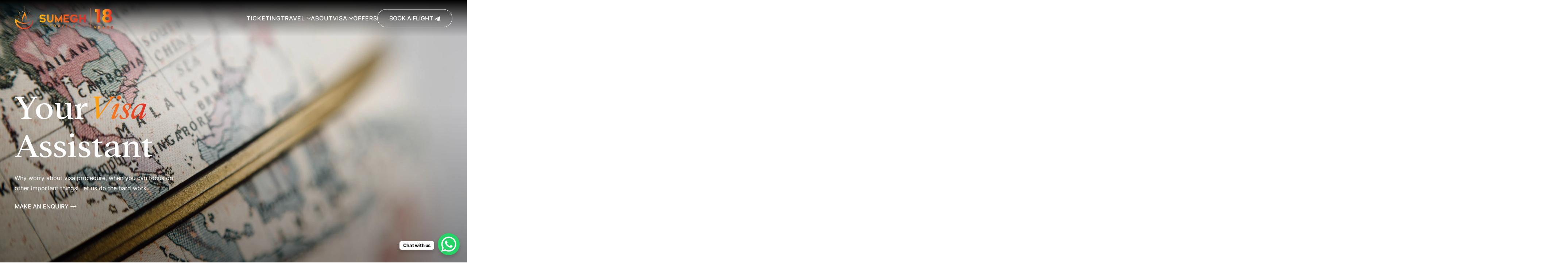

--- FILE ---
content_type: text/html; charset=UTF-8
request_url: https://sumeghtoursandtravels.com/visa/
body_size: 23872
content:
<!DOCTYPE html>
<html lang="en-US">
    <head>
        <meta charset="UTF-8">
        <meta name="viewport" content="width=device-width, initial-scale=1">
        <link rel="icon" href="/wp-content/uploads/2023/08/favicon.png" sizes="any">
                <link rel="icon" href="/wp-content/uploads/2023/08/favicon-1.svg" type="image/svg+xml">
                <link rel="apple-touch-icon" href="/wp-content/uploads/2023/08/apple-touch-icon.png">
                <title>Visa &#8211; Sumegh Tours &amp; Travels (P.) Ltd.</title>
<meta name='robots' content='max-image-preview:large' />
	<style>img:is([sizes="auto" i], [sizes^="auto," i]) { contain-intrinsic-size: 3000px 1500px }</style>
	<link rel="alternate" type="application/rss+xml" title="Sumegh Tours &amp; Travels (P.) Ltd. &raquo; Feed" href="https://sumeghtoursandtravels.com/feed/" />
<link rel="alternate" type="application/rss+xml" title="Sumegh Tours &amp; Travels (P.) Ltd. &raquo; Comments Feed" href="https://sumeghtoursandtravels.com/comments/feed/" />
<script type="text/javascript">
/* <![CDATA[ */
window._wpemojiSettings = {"baseUrl":"https:\/\/s.w.org\/images\/core\/emoji\/16.0.1\/72x72\/","ext":".png","svgUrl":"https:\/\/s.w.org\/images\/core\/emoji\/16.0.1\/svg\/","svgExt":".svg","source":{"concatemoji":"https:\/\/sumeghtoursandtravels.com\/wp-includes\/js\/wp-emoji-release.min.js?ver=6.8.3"}};
/*! This file is auto-generated */
!function(s,n){var o,i,e;function c(e){try{var t={supportTests:e,timestamp:(new Date).valueOf()};sessionStorage.setItem(o,JSON.stringify(t))}catch(e){}}function p(e,t,n){e.clearRect(0,0,e.canvas.width,e.canvas.height),e.fillText(t,0,0);var t=new Uint32Array(e.getImageData(0,0,e.canvas.width,e.canvas.height).data),a=(e.clearRect(0,0,e.canvas.width,e.canvas.height),e.fillText(n,0,0),new Uint32Array(e.getImageData(0,0,e.canvas.width,e.canvas.height).data));return t.every(function(e,t){return e===a[t]})}function u(e,t){e.clearRect(0,0,e.canvas.width,e.canvas.height),e.fillText(t,0,0);for(var n=e.getImageData(16,16,1,1),a=0;a<n.data.length;a++)if(0!==n.data[a])return!1;return!0}function f(e,t,n,a){switch(t){case"flag":return n(e,"\ud83c\udff3\ufe0f\u200d\u26a7\ufe0f","\ud83c\udff3\ufe0f\u200b\u26a7\ufe0f")?!1:!n(e,"\ud83c\udde8\ud83c\uddf6","\ud83c\udde8\u200b\ud83c\uddf6")&&!n(e,"\ud83c\udff4\udb40\udc67\udb40\udc62\udb40\udc65\udb40\udc6e\udb40\udc67\udb40\udc7f","\ud83c\udff4\u200b\udb40\udc67\u200b\udb40\udc62\u200b\udb40\udc65\u200b\udb40\udc6e\u200b\udb40\udc67\u200b\udb40\udc7f");case"emoji":return!a(e,"\ud83e\udedf")}return!1}function g(e,t,n,a){var r="undefined"!=typeof WorkerGlobalScope&&self instanceof WorkerGlobalScope?new OffscreenCanvas(300,150):s.createElement("canvas"),o=r.getContext("2d",{willReadFrequently:!0}),i=(o.textBaseline="top",o.font="600 32px Arial",{});return e.forEach(function(e){i[e]=t(o,e,n,a)}),i}function t(e){var t=s.createElement("script");t.src=e,t.defer=!0,s.head.appendChild(t)}"undefined"!=typeof Promise&&(o="wpEmojiSettingsSupports",i=["flag","emoji"],n.supports={everything:!0,everythingExceptFlag:!0},e=new Promise(function(e){s.addEventListener("DOMContentLoaded",e,{once:!0})}),new Promise(function(t){var n=function(){try{var e=JSON.parse(sessionStorage.getItem(o));if("object"==typeof e&&"number"==typeof e.timestamp&&(new Date).valueOf()<e.timestamp+604800&&"object"==typeof e.supportTests)return e.supportTests}catch(e){}return null}();if(!n){if("undefined"!=typeof Worker&&"undefined"!=typeof OffscreenCanvas&&"undefined"!=typeof URL&&URL.createObjectURL&&"undefined"!=typeof Blob)try{var e="postMessage("+g.toString()+"("+[JSON.stringify(i),f.toString(),p.toString(),u.toString()].join(",")+"));",a=new Blob([e],{type:"text/javascript"}),r=new Worker(URL.createObjectURL(a),{name:"wpTestEmojiSupports"});return void(r.onmessage=function(e){c(n=e.data),r.terminate(),t(n)})}catch(e){}c(n=g(i,f,p,u))}t(n)}).then(function(e){for(var t in e)n.supports[t]=e[t],n.supports.everything=n.supports.everything&&n.supports[t],"flag"!==t&&(n.supports.everythingExceptFlag=n.supports.everythingExceptFlag&&n.supports[t]);n.supports.everythingExceptFlag=n.supports.everythingExceptFlag&&!n.supports.flag,n.DOMReady=!1,n.readyCallback=function(){n.DOMReady=!0}}).then(function(){return e}).then(function(){var e;n.supports.everything||(n.readyCallback(),(e=n.source||{}).concatemoji?t(e.concatemoji):e.wpemoji&&e.twemoji&&(t(e.twemoji),t(e.wpemoji)))}))}((window,document),window._wpemojiSettings);
/* ]]> */
</script>
<style id='wp-emoji-styles-inline-css' type='text/css'>

	img.wp-smiley, img.emoji {
		display: inline !important;
		border: none !important;
		box-shadow: none !important;
		height: 1em !important;
		width: 1em !important;
		margin: 0 0.07em !important;
		vertical-align: -0.1em !important;
		background: none !important;
		padding: 0 !important;
	}
</style>
<link rel='stylesheet' id='wp-block-library-css' href='https://sumeghtoursandtravels.com/wp-includes/css/dist/block-library/style.min.css?ver=6.8.3' type='text/css' media='all' />
<style id='classic-theme-styles-inline-css' type='text/css'>
/*! This file is auto-generated */
.wp-block-button__link{color:#fff;background-color:#32373c;border-radius:9999px;box-shadow:none;text-decoration:none;padding:calc(.667em + 2px) calc(1.333em + 2px);font-size:1.125em}.wp-block-file__button{background:#32373c;color:#fff;text-decoration:none}
</style>
<style id='global-styles-inline-css' type='text/css'>
:root{--wp--preset--aspect-ratio--square: 1;--wp--preset--aspect-ratio--4-3: 4/3;--wp--preset--aspect-ratio--3-4: 3/4;--wp--preset--aspect-ratio--3-2: 3/2;--wp--preset--aspect-ratio--2-3: 2/3;--wp--preset--aspect-ratio--16-9: 16/9;--wp--preset--aspect-ratio--9-16: 9/16;--wp--preset--color--black: #000000;--wp--preset--color--cyan-bluish-gray: #abb8c3;--wp--preset--color--white: #ffffff;--wp--preset--color--pale-pink: #f78da7;--wp--preset--color--vivid-red: #cf2e2e;--wp--preset--color--luminous-vivid-orange: #ff6900;--wp--preset--color--luminous-vivid-amber: #fcb900;--wp--preset--color--light-green-cyan: #7bdcb5;--wp--preset--color--vivid-green-cyan: #00d084;--wp--preset--color--pale-cyan-blue: #8ed1fc;--wp--preset--color--vivid-cyan-blue: #0693e3;--wp--preset--color--vivid-purple: #9b51e0;--wp--preset--gradient--vivid-cyan-blue-to-vivid-purple: linear-gradient(135deg,rgba(6,147,227,1) 0%,rgb(155,81,224) 100%);--wp--preset--gradient--light-green-cyan-to-vivid-green-cyan: linear-gradient(135deg,rgb(122,220,180) 0%,rgb(0,208,130) 100%);--wp--preset--gradient--luminous-vivid-amber-to-luminous-vivid-orange: linear-gradient(135deg,rgba(252,185,0,1) 0%,rgba(255,105,0,1) 100%);--wp--preset--gradient--luminous-vivid-orange-to-vivid-red: linear-gradient(135deg,rgba(255,105,0,1) 0%,rgb(207,46,46) 100%);--wp--preset--gradient--very-light-gray-to-cyan-bluish-gray: linear-gradient(135deg,rgb(238,238,238) 0%,rgb(169,184,195) 100%);--wp--preset--gradient--cool-to-warm-spectrum: linear-gradient(135deg,rgb(74,234,220) 0%,rgb(151,120,209) 20%,rgb(207,42,186) 40%,rgb(238,44,130) 60%,rgb(251,105,98) 80%,rgb(254,248,76) 100%);--wp--preset--gradient--blush-light-purple: linear-gradient(135deg,rgb(255,206,236) 0%,rgb(152,150,240) 100%);--wp--preset--gradient--blush-bordeaux: linear-gradient(135deg,rgb(254,205,165) 0%,rgb(254,45,45) 50%,rgb(107,0,62) 100%);--wp--preset--gradient--luminous-dusk: linear-gradient(135deg,rgb(255,203,112) 0%,rgb(199,81,192) 50%,rgb(65,88,208) 100%);--wp--preset--gradient--pale-ocean: linear-gradient(135deg,rgb(255,245,203) 0%,rgb(182,227,212) 50%,rgb(51,167,181) 100%);--wp--preset--gradient--electric-grass: linear-gradient(135deg,rgb(202,248,128) 0%,rgb(113,206,126) 100%);--wp--preset--gradient--midnight: linear-gradient(135deg,rgb(2,3,129) 0%,rgb(40,116,252) 100%);--wp--preset--font-size--small: 13px;--wp--preset--font-size--medium: 20px;--wp--preset--font-size--large: 36px;--wp--preset--font-size--x-large: 42px;--wp--preset--spacing--20: 0.44rem;--wp--preset--spacing--30: 0.67rem;--wp--preset--spacing--40: 1rem;--wp--preset--spacing--50: 1.5rem;--wp--preset--spacing--60: 2.25rem;--wp--preset--spacing--70: 3.38rem;--wp--preset--spacing--80: 5.06rem;--wp--preset--shadow--natural: 6px 6px 9px rgba(0, 0, 0, 0.2);--wp--preset--shadow--deep: 12px 12px 50px rgba(0, 0, 0, 0.4);--wp--preset--shadow--sharp: 6px 6px 0px rgba(0, 0, 0, 0.2);--wp--preset--shadow--outlined: 6px 6px 0px -3px rgba(255, 255, 255, 1), 6px 6px rgba(0, 0, 0, 1);--wp--preset--shadow--crisp: 6px 6px 0px rgba(0, 0, 0, 1);}:where(.is-layout-flex){gap: 0.5em;}:where(.is-layout-grid){gap: 0.5em;}body .is-layout-flex{display: flex;}.is-layout-flex{flex-wrap: wrap;align-items: center;}.is-layout-flex > :is(*, div){margin: 0;}body .is-layout-grid{display: grid;}.is-layout-grid > :is(*, div){margin: 0;}:where(.wp-block-columns.is-layout-flex){gap: 2em;}:where(.wp-block-columns.is-layout-grid){gap: 2em;}:where(.wp-block-post-template.is-layout-flex){gap: 1.25em;}:where(.wp-block-post-template.is-layout-grid){gap: 1.25em;}.has-black-color{color: var(--wp--preset--color--black) !important;}.has-cyan-bluish-gray-color{color: var(--wp--preset--color--cyan-bluish-gray) !important;}.has-white-color{color: var(--wp--preset--color--white) !important;}.has-pale-pink-color{color: var(--wp--preset--color--pale-pink) !important;}.has-vivid-red-color{color: var(--wp--preset--color--vivid-red) !important;}.has-luminous-vivid-orange-color{color: var(--wp--preset--color--luminous-vivid-orange) !important;}.has-luminous-vivid-amber-color{color: var(--wp--preset--color--luminous-vivid-amber) !important;}.has-light-green-cyan-color{color: var(--wp--preset--color--light-green-cyan) !important;}.has-vivid-green-cyan-color{color: var(--wp--preset--color--vivid-green-cyan) !important;}.has-pale-cyan-blue-color{color: var(--wp--preset--color--pale-cyan-blue) !important;}.has-vivid-cyan-blue-color{color: var(--wp--preset--color--vivid-cyan-blue) !important;}.has-vivid-purple-color{color: var(--wp--preset--color--vivid-purple) !important;}.has-black-background-color{background-color: var(--wp--preset--color--black) !important;}.has-cyan-bluish-gray-background-color{background-color: var(--wp--preset--color--cyan-bluish-gray) !important;}.has-white-background-color{background-color: var(--wp--preset--color--white) !important;}.has-pale-pink-background-color{background-color: var(--wp--preset--color--pale-pink) !important;}.has-vivid-red-background-color{background-color: var(--wp--preset--color--vivid-red) !important;}.has-luminous-vivid-orange-background-color{background-color: var(--wp--preset--color--luminous-vivid-orange) !important;}.has-luminous-vivid-amber-background-color{background-color: var(--wp--preset--color--luminous-vivid-amber) !important;}.has-light-green-cyan-background-color{background-color: var(--wp--preset--color--light-green-cyan) !important;}.has-vivid-green-cyan-background-color{background-color: var(--wp--preset--color--vivid-green-cyan) !important;}.has-pale-cyan-blue-background-color{background-color: var(--wp--preset--color--pale-cyan-blue) !important;}.has-vivid-cyan-blue-background-color{background-color: var(--wp--preset--color--vivid-cyan-blue) !important;}.has-vivid-purple-background-color{background-color: var(--wp--preset--color--vivid-purple) !important;}.has-black-border-color{border-color: var(--wp--preset--color--black) !important;}.has-cyan-bluish-gray-border-color{border-color: var(--wp--preset--color--cyan-bluish-gray) !important;}.has-white-border-color{border-color: var(--wp--preset--color--white) !important;}.has-pale-pink-border-color{border-color: var(--wp--preset--color--pale-pink) !important;}.has-vivid-red-border-color{border-color: var(--wp--preset--color--vivid-red) !important;}.has-luminous-vivid-orange-border-color{border-color: var(--wp--preset--color--luminous-vivid-orange) !important;}.has-luminous-vivid-amber-border-color{border-color: var(--wp--preset--color--luminous-vivid-amber) !important;}.has-light-green-cyan-border-color{border-color: var(--wp--preset--color--light-green-cyan) !important;}.has-vivid-green-cyan-border-color{border-color: var(--wp--preset--color--vivid-green-cyan) !important;}.has-pale-cyan-blue-border-color{border-color: var(--wp--preset--color--pale-cyan-blue) !important;}.has-vivid-cyan-blue-border-color{border-color: var(--wp--preset--color--vivid-cyan-blue) !important;}.has-vivid-purple-border-color{border-color: var(--wp--preset--color--vivid-purple) !important;}.has-vivid-cyan-blue-to-vivid-purple-gradient-background{background: var(--wp--preset--gradient--vivid-cyan-blue-to-vivid-purple) !important;}.has-light-green-cyan-to-vivid-green-cyan-gradient-background{background: var(--wp--preset--gradient--light-green-cyan-to-vivid-green-cyan) !important;}.has-luminous-vivid-amber-to-luminous-vivid-orange-gradient-background{background: var(--wp--preset--gradient--luminous-vivid-amber-to-luminous-vivid-orange) !important;}.has-luminous-vivid-orange-to-vivid-red-gradient-background{background: var(--wp--preset--gradient--luminous-vivid-orange-to-vivid-red) !important;}.has-very-light-gray-to-cyan-bluish-gray-gradient-background{background: var(--wp--preset--gradient--very-light-gray-to-cyan-bluish-gray) !important;}.has-cool-to-warm-spectrum-gradient-background{background: var(--wp--preset--gradient--cool-to-warm-spectrum) !important;}.has-blush-light-purple-gradient-background{background: var(--wp--preset--gradient--blush-light-purple) !important;}.has-blush-bordeaux-gradient-background{background: var(--wp--preset--gradient--blush-bordeaux) !important;}.has-luminous-dusk-gradient-background{background: var(--wp--preset--gradient--luminous-dusk) !important;}.has-pale-ocean-gradient-background{background: var(--wp--preset--gradient--pale-ocean) !important;}.has-electric-grass-gradient-background{background: var(--wp--preset--gradient--electric-grass) !important;}.has-midnight-gradient-background{background: var(--wp--preset--gradient--midnight) !important;}.has-small-font-size{font-size: var(--wp--preset--font-size--small) !important;}.has-medium-font-size{font-size: var(--wp--preset--font-size--medium) !important;}.has-large-font-size{font-size: var(--wp--preset--font-size--large) !important;}.has-x-large-font-size{font-size: var(--wp--preset--font-size--x-large) !important;}
:where(.wp-block-post-template.is-layout-flex){gap: 1.25em;}:where(.wp-block-post-template.is-layout-grid){gap: 1.25em;}
:where(.wp-block-columns.is-layout-flex){gap: 2em;}:where(.wp-block-columns.is-layout-grid){gap: 2em;}
:root :where(.wp-block-pullquote){font-size: 1.5em;line-height: 1.6;}
</style>
<link href="https://sumeghtoursandtravels.com/wp-content/themes/yootheme-sumegh/css/theme.1.css?ver=1707729537" rel="stylesheet">
<link href="https://sumeghtoursandtravels.com/wp-content/themes/yootheme-sumegh/css/custom.css?ver=4.3.2" rel="stylesheet">
<script type="application/json" id="wpp-json">

{"sampling_active":0,"sampling_rate":100,"ajax_url":"https:\/\/sumeghtoursandtravels.com\/wp-json\/wordpress-popular-posts\/v1\/popular-posts","api_url":"https:\/\/sumeghtoursandtravels.com\/wp-json\/wordpress-popular-posts","ID":0,"token":"b86309aefa","lang":0,"debug":0}

</script>
<script type="text/javascript" src="https://sumeghtoursandtravels.com/wp-content/plugins/wordpress-popular-posts/assets/js/wpp.min.js?ver=6.4.0" id="wpp-js-js"></script>
<link rel="https://api.w.org/" href="https://sumeghtoursandtravels.com/wp-json/" /><link rel="alternate" title="JSON" type="application/json" href="https://sumeghtoursandtravels.com/wp-json/wp/v2/pages/3651" /><link rel="EditURI" type="application/rsd+xml" title="RSD" href="https://sumeghtoursandtravels.com/xmlrpc.php?rsd" />
<meta name="generator" content="WordPress 6.8.3" />
<link rel="canonical" href="https://sumeghtoursandtravels.com/visa/" />
<link rel='shortlink' href='https://sumeghtoursandtravels.com/?p=3651' />
<link rel="alternate" title="oEmbed (JSON)" type="application/json+oembed" href="https://sumeghtoursandtravels.com/wp-json/oembed/1.0/embed?url=https%3A%2F%2Fsumeghtoursandtravels.com%2Fvisa%2F" />
<link rel="alternate" title="oEmbed (XML)" type="text/xml+oembed" href="https://sumeghtoursandtravels.com/wp-json/oembed/1.0/embed?url=https%3A%2F%2Fsumeghtoursandtravels.com%2Fvisa%2F&#038;format=xml" />
            <style id="wpp-loading-animation-styles">@-webkit-keyframes bgslide{from{background-position-x:0}to{background-position-x:-200%}}@keyframes bgslide{from{background-position-x:0}to{background-position-x:-200%}}.wpp-widget-placeholder,.wpp-widget-block-placeholder,.wpp-shortcode-placeholder{margin:0 auto;width:60px;height:3px;background:#dd3737;background:linear-gradient(90deg,#dd3737 0%,#571313 10%,#dd3737 100%);background-size:200% auto;border-radius:3px;-webkit-animation:bgslide 1s infinite linear;animation:bgslide 1s infinite linear}</style>
            <script src="https://sumeghtoursandtravels.com/wp-content/themes/yootheme/vendor/assets/uikit/dist/js/uikit.min.js?ver=4.3.2"></script>
<script src="https://sumeghtoursandtravels.com/wp-content/themes/yootheme/vendor/assets/uikit/dist/js/uikit-icons-design-escapes.min.js?ver=4.3.2"></script>
<script src="https://sumeghtoursandtravels.com/wp-content/themes/yootheme/js/theme.js?ver=4.3.2"></script>
<script>window.yootheme ||= {}; var $theme = yootheme.theme = {"i18n":{"close":{"label":"Close"},"totop":{"label":"Back to top"},"marker":{"label":"Open"},"navbarToggleIcon":{"label":"Open menu"},"paginationPrevious":{"label":"Previous page"},"paginationNext":{"label":"Next page"},"searchIcon":{"toggle":"Open Search","submit":"Submit Search"},"slider":{"next":"Next slide","previous":"Previous slide","slideX":"Slide %s","slideLabel":"%s of %s"},"slideshow":{"next":"Next slide","previous":"Previous slide","slideX":"Slide %s","slideLabel":"%s of %s"},"lightboxPanel":{"next":"Next slide","previous":"Previous slide","slideLabel":"%s of %s","close":"Close"}}};</script>
<link rel="icon" href="/wp-content/uploads/2023/08/favicon.png" sizes="any">
<link rel="icon" href="/wp-content/uploads/2023/08/favicon-1.svg" type="image/svg+xml">
<link rel="apple-touch-icon" href="/wp-content/uploads/2023/08/apple-touch-icon.png">
		<style type="text/css" id="wp-custom-css">
			.uk-text-background {
	padding-right: 4px;

}		</style>
		    </head>
    <body class="wp-singular page-template-default page page-id-3651 wp-theme-yootheme wp-child-theme-yootheme-sumegh ">

        
        <div class="uk-hidden-visually uk-notification uk-notification-top-left uk-width-auto">
            <div class="uk-notification-message">
                <a href="#tm-main">Skip to main content</a>
            </div>
        </div>

        
        
        <div class="tm-page">

                        


<header class="tm-header-mobile uk-hidden@l tm-header-overlay" uk-header uk-inverse="target: .uk-navbar-container; sel-active: .uk-navbar-transparent">


        <div uk-sticky cls-active="uk-navbar-sticky" sel-target=".uk-navbar-container" cls-inactive="uk-navbar-transparent" animation="uk-animation-slide-top" tm-section-start>
    
        <div class="uk-navbar-container">

            <div class="uk-container uk-container-expand">
                <nav class="uk-navbar" uk-navbar="{&quot;align&quot;:&quot;center&quot;,&quot;container&quot;:&quot;.tm-header-mobile &gt; [uk-sticky]&quot;,&quot;boundary&quot;:&quot;.tm-header-mobile .uk-navbar-container&quot;,&quot;target-x&quot;:&quot;.tm-header-mobile .uk-navbar&quot;,&quot;target-y&quot;:&quot;.tm-header-mobile .uk-navbar-container&quot;,&quot;dropbar&quot;:true,&quot;dropbar-anchor&quot;:&quot;.tm-header-mobile .uk-navbar-container&quot;,&quot;dropbar-transparent-mode&quot;:&quot;remove&quot;}">

                                        <div class="uk-navbar-left">

                                                    <a href="https://sumeghtoursandtravels.com/" aria-label="Back to home" class="uk-logo uk-navbar-item">
    <img alt="Sumegh Tours &amp; Travels (P.) Ltd." loading="eager" width="150" height="36" src="/wp-content/uploads/2024/12/sumegh-18-logo.svg"><img class="uk-logo-inverse" alt="Sumegh Tours &amp; Travels (P.) Ltd." loading="eager" width="150" height="36" src="/wp-content/uploads/2024/12/sumegh-18-logo-inverse.svg"></a>                        
                        
                    </div>
                    
                    
                                        <div class="uk-navbar-right">

                                                                            
                        
<div class="uk-navbar-item widget widget_builderwidget" id="builderwidget-9">

    
    <div class="uk-grid tm-grid-expand uk-child-width-1-1 uk-grid-margin">
<div class="uk-width-1-1">
    
        
            
            
            
                
                    <div class="uk-panel uk-text-lead uk-margin uk-margin-remove-top uk-margin-remove-bottom" id="header-button"> <a class="uk-button uk-button-default " href="https://esumegh.com"  target="_blank" style="padding-left:5px; padding-right:5px; font-size:12px;">Book a Flight <img class="plane-icon" src="/wp-content/uploads/2023/11/book-flight-icon.svg"/>
</a>

</div>
                
            
        
    
</div></div>
</div>
<a uk-toggle href="#tm-dialog-mobile" class="uk-navbar-toggle">

        
        <div uk-navbar-toggle-icon></div>

        
    </a>
                    </div>
                    
                </nav>
            </div>

        </div>

        </div>
    



        <div id="tm-dialog-mobile" uk-offcanvas="container: true; overlay: true" mode="push" flip>
        <div class="uk-offcanvas-bar uk-flex uk-flex-column">

                        <button class="uk-offcanvas-close uk-close-large" type="button" uk-close uk-toggle="cls: uk-close-large; mode: media; media: @s"></button>
            
                        <div class="uk-margin-auto-vertical">
                
<div class="uk-grid uk-child-width-1-1" uk-grid>    <div>
<div class="uk-panel widget widget_builderwidget" id="builderwidget-7">

    
    <div class="uk-grid tm-grid-expand uk-child-width-1-1 uk-grid-margin">
<div class="uk-width-1-1">
    
        
            
            
            
                
                    
<h3 class="uk-h4">        <a class="el-link uk-link-heading" href="/index.php?page_id=3763">Ticketing</a>    </h3>
<div uk-accordion="collapsible: true;" class="uk-margin">
        
<div class="el-item">
    <a class="el-title uk-accordion-title" href>Travel</a>

    <div class="uk-accordion-content">
    
                <div class="el-content uk-panel"><ul class="uk-list uk-list-divider">
    <li><h5><a href="/index.php?page_id=3802" class="uk-link-heading">Inbound Travels</a></h5></li>
	<li><h5><a href="/index.php?page_id=3794" class="uk-link-heading">Outbound Travels</a></h5></li>

</ul></div>                
    
    </div>
</div>    
</div>
<h3 class="uk-h4 uk-margin">        <a class="el-link uk-link-heading" href="/index.php?page_id=4">About</a>    </h3>
<h3 class="uk-h4 uk-margin">        <a class="el-link uk-link-heading" href="/index.php?page_id=3651">Visa</a>    </h3>
<h3 class="uk-h4 uk-margin">        <a class="el-link uk-link-heading" href="/offers/">Offers</a>    </h3>
                
            
        
    
</div></div>
</div>
</div>    <div>
<div class="uk-panel">

    
    <ul class="uk-flex-inline uk-flex-middle uk-flex-nowrap uk-grid-small" uk-grid>                    <li><a href="https://www.facebook.com/sumeghtravels1" class="uk-preserve-width uk-icon-button" rel="noreferrer" target="_blank"><span uk-icon="icon: facebook; width: 18; height: 18;"></span></a></li>
                    <li><a href="https://instagram.com/sumeghtravels" class="uk-preserve-width uk-icon-button" rel="noreferrer" target="_blank"><span uk-icon="icon: instagram; width: 18; height: 18;"></span></a></li>
                    <li><a href="https://www.tiktok.com/@sumeghtravels" class="uk-preserve-width uk-icon-button" rel="noreferrer" target="_blank"><span uk-icon="icon: tiktok; width: 18; height: 18;"></span></a></li>
            </ul>
</div>
</div></div>            </div>
            
            
        </div>
    </div>
    
    
    

</header>




<header class="tm-header uk-visible@l tm-header-overlay" uk-header uk-inverse="target: .uk-navbar-container, .tm-headerbar; sel-active: .uk-navbar-transparent, .tm-headerbar">



        <div uk-sticky media="@l" cls-active="uk-navbar-sticky" sel-target=".uk-navbar-container" cls-inactive="uk-navbar-transparent" animation="uk-animation-slide-top" tm-section-start>
    
        <div class="uk-navbar-container">

            <div class="uk-container uk-container-xlarge">
                <nav class="uk-navbar" uk-navbar="{&quot;align&quot;:&quot;center&quot;,&quot;container&quot;:&quot;.tm-header &gt; [uk-sticky]&quot;,&quot;boundary&quot;:&quot;.tm-header .uk-navbar-container&quot;,&quot;target-x&quot;:&quot;.tm-header .uk-navbar&quot;,&quot;target-y&quot;:&quot;.tm-header .uk-navbar-container&quot;,&quot;dropbar&quot;:true,&quot;dropbar-anchor&quot;:&quot;.tm-header .uk-navbar-container&quot;,&quot;dropbar-transparent-mode&quot;:&quot;remove&quot;}">

                                        <div class="uk-navbar-left">

                                                    <a href="https://sumeghtoursandtravels.com/" aria-label="Back to home" class="uk-logo uk-navbar-item">
    <img alt="Sumegh Tours &amp; Travels (P.) Ltd." loading="eager" width="280" height="67" src="/wp-content/uploads/2024/12/sumegh-18-logo.svg"><img class="uk-logo-inverse" alt="Sumegh Tours &amp; Travels (P.) Ltd." loading="eager" width="280" height="67" src="/wp-content/uploads/2024/12/sumegh-18-logo.svg"></a>                        
                        
                        
                    </div>
                    
                    
                                        <div class="uk-navbar-right">

                                                    
<ul class="uk-navbar-nav">
    
	<li class="menu-item menu-item-type-post_type menu-item-object-page"><a href="https://sumeghtoursandtravels.com/ticketing/"> Ticketing</a></li>
	<li class="menu-item menu-item-type-custom menu-item-object-custom uk-parent"><a href="#Travel" uk-scroll> Travel <span uk-navbar-parent-icon></span></a>
	<div class="uk-navbar-dropdown" pos="bottom-center" style="width: 600px;"><div class="uk-grid tm-grid-expand uk-grid-medium uk-grid-margin-medium" uk-grid>
<div class="uk-width-1-2@m">
    
        
            
            
            
                
                    
<div class="uk-grid-item-match uk-margin">
        <a class="uk-panel uk-margin-remove-first-child uk-transition-toggle uk-link-toggle uk-display-block" href="/index.php?page_id=3802">    
    
                <div class="uk-inline-clip uk-border-rounded"><picture>
<source type="image/webp" srcset="/wp-content/themes/yootheme/cache/ff/inbound-travels-ff663f5d.webp 380w" sizes="(min-width: 380px) 380px">
<img src="/wp-content/themes/yootheme/cache/40/inbound-travels-4007300e.png" width="380" height="289" class="el-image uk-transition-scale-up uk-transition-opaque" alt loading="lazy">
</picture></div>        
                    

        
        
        
    
        
        
        
        
                <div class="uk-margin-top"><div class="el-link uk-button uk-button-text">Inbound Travels</div></div>        
        
        
    
        </a>    
</div>
                
            
        
    
</div>
<div class="uk-width-1-2@m">
    
        
            
            
            
                
                    
<div class="uk-grid-item-match uk-margin">
        <a class="uk-panel uk-margin-remove-first-child uk-transition-toggle uk-link-toggle uk-display-block" href="/index.php?page_id=3794">    
    
                <div class="uk-inline-clip uk-border-rounded"><picture>
<source type="image/webp" srcset="/wp-content/themes/yootheme/cache/39/outbound-travels-39ecdfeb.webp 380w" sizes="(min-width: 380px) 380px">
<img src="/wp-content/themes/yootheme/cache/45/outbound-travels-4518ed8c.png" width="380" height="289" class="el-image uk-transition-scale-up uk-transition-opaque" alt loading="lazy">
</picture></div>        
                    

        
        
        
    
        
        
        
        
                <div class="uk-margin-top"><div class="el-link uk-button uk-button-text">Outbound Travels</div></div>        
        
        
    
        </a>    
</div>
                
            
        
    
</div></div></div></li>
	<li class="menu-item menu-item-type-post_type menu-item-object-page"><a href="https://sumeghtoursandtravels.com/about/"> About</a></li>
	<li class="menu-item menu-item-type-custom menu-item-object-custom uk-parent"><a href="#Visa" uk-scroll> Visa <span uk-navbar-parent-icon></span></a>
	<div class="uk-navbar-dropdown" style="width: 1100px;"><div class="uk-grid tm-grid-expand uk-grid-divider uk-grid-margin" uk-grid>
<div class="uk-width-1-3@m">
    
        
            
            
            
                
                    
<div class="uk-grid-item-match uk-margin">
        <a class="uk-panel uk-margin-remove-first-child uk-link-toggle uk-display-block" href="/index.php?page_id=3651">    
    
                <picture>
<source type="image/webp" srcset="/wp-content/themes/yootheme/cache/41/visa-nav-item-413cbcc0.webp 768w, /wp-content/themes/yootheme/cache/74/visa-nav-item-746481ae.webp 1024w, /wp-content/themes/yootheme/cache/cd/visa-nav-item-cdfcc179.webp 1280w" sizes="(min-width: 1280px) 1280px">
<img src="/wp-content/themes/yootheme/cache/44/visa-nav-item-445405a8.png" width="1280" height="855" class="el-image uk-border-rounded uk-box-shadow-medium" alt loading="lazy">
</picture>        
                    

        
                <h3 class="el-title uk-h5 uk-font-default uk-margin-top uk-margin-remove-bottom">                        YOUR VISA ASSISTANT                    </h3>        
        
    
        
        
                <div class="el-content uk-panel uk-text-small">Why worry about visa procedure, when you can focus on other important things! Let us do the hard work.</div>        
        
                <div class="uk-margin-top"><div class="el-link uk-button uk-button-text">Learn more</div></div>        
        
        
    
        </a>    
</div>
                
            
        
    
</div>
<div class="uk-width-2-3@m">
    
        
            
            
            
                
                    
<div class="uk-margin uk-text-left">
    <div class="uk-grid uk-child-width-1-2 uk-child-width-1-2@s uk-child-width-1-2@m uk-child-width-1-2@l uk-flex-center uk-grid-column-small uk-grid-row-medium uk-grid-match" uk-grid>        <div>
<div class="el-item uk-grid-item-match">
        <a class="uk-panel uk-margin-remove-first-child uk-link-toggle uk-display-block" href="/index.php?page_id=3721">    
    
        <div class="uk-child-width-expand uk-grid-column-medium" uk-grid>            <div class="uk-width-1-3@m"><picture>
<source type="image/webp" srcset="/wp-content/themes/yootheme/cache/84/europe-nav-item-84eedc0f.webp 125w" sizes="(min-width: 125px) 125px">
<img src="/wp-content/themes/yootheme/cache/9a/europe-nav-item-9a102b89.png" width="125" height="104" class="el-image uk-border-rounded" alt loading="lazy">
</picture></div>            <div class="uk-margin-remove-first-child">
                                    

        
                <h3 class="el-title uk-h5 uk-font-default uk-margin-remove-top uk-margin-remove-bottom">                        VISA FOR EUROPE                    </h3>        
        
    
        
        
                <div class="el-content uk-panel uk-text-small uk-text-left uk-margin-small-top">Obtain a Schengen visa for seamless travel across 26 European nations.</div>        
        
        
                
            </div>        </div>

    
        </a>    
</div></div>
        <div>
<div class="el-item uk-grid-item-match">
        <a class="uk-panel uk-margin-remove-first-child uk-link-toggle uk-display-block" href="/index.php?page_id=3736">    
    
        <div class="uk-child-width-expand uk-grid-column-medium" uk-grid>            <div class="uk-width-1-3@m"><picture>
<source type="image/webp" srcset="/wp-content/themes/yootheme/cache/8d/thailand-nav-item-8d61700e.webp 125w" sizes="(min-width: 125px) 125px">
<img src="/wp-content/themes/yootheme/cache/db/thailand-nav-item-db2693bd.png" width="125" height="104" class="el-image uk-border-rounded" alt loading="lazy">
</picture></div>            <div class="uk-margin-remove-first-child">
                                    

        
                <h3 class="el-title uk-h5 uk-font-default uk-margin-remove-top uk-margin-remove-bottom">                        VISA FOR THAILAND                    </h3>        
        
    
        
        
                <div class="el-content uk-panel uk-text-small uk-text-left uk-margin-small-top">All Nepali citizens intending to visit Thailand require a Thai visa. </div>        
        
        
                
            </div>        </div>

    
        </a>    
</div></div>
        <div>
<div class="el-item uk-grid-item-match">
        <a class="uk-panel uk-margin-remove-first-child uk-link-toggle uk-display-block" href="/index.php?page_id=3741">    
    
        <div class="uk-child-width-expand uk-grid-column-medium" uk-grid>            <div class="uk-width-1-3@m"><picture>
<source type="image/webp" srcset="/wp-content/themes/yootheme/cache/20/japan-nav-item-20f426fc.webp 125w" sizes="(min-width: 125px) 125px">
<img src="/wp-content/themes/yootheme/cache/87/japan-nav-item-87f15e69.png" width="125" height="104" class="el-image uk-border-rounded" alt loading="lazy">
</picture></div>            <div class="uk-margin-remove-first-child">
                                    

        
                <h3 class="el-title uk-h5 uk-font-default uk-margin-remove-top uk-margin-remove-bottom">                        VISA FOR JAPAN                    </h3>        
        
    
        
        
                <div class="el-content uk-panel uk-text-small uk-text-left uk-margin-small-top">Find all the documentation required for a Japan visa.</div>        
        
        
                
            </div>        </div>

    
        </a>    
</div></div>
        <div>
<div class="el-item uk-grid-item-match">
        <a class="uk-panel uk-margin-remove-first-child uk-link-toggle uk-display-block" href="/visa-for-dubai/">    
    
        <div class="uk-child-width-expand uk-grid-column-medium" uk-grid>            <div class="uk-width-1-3@m"><picture>
<source type="image/webp" srcset="/wp-content/themes/yootheme/cache/4a/sumegh-dubai-nav-item-4ac53fd7.webp 125w" sizes="(min-width: 125px) 125px">
<img src="/wp-content/themes/yootheme/cache/14/sumegh-dubai-nav-item-142a4383.png" width="125" height="104" class="el-image uk-border-rounded" alt loading="lazy">
</picture></div>            <div class="uk-margin-remove-first-child">
                                    

        
                <h3 class="el-title uk-h5 uk-font-default uk-margin-remove-top uk-margin-remove-bottom">                        VISA FOR DUBAI                    </h3>        
        
    
        
        
                <div class="el-content uk-panel uk-text-small uk-text-left uk-margin-small-top"><p><span style="font-weight: 400;">Discover the list of documents required for you to obtain a Dubai visa.</span></p></div>        
        
        
                
            </div>        </div>

    
        </a>    
</div></div>
        <div>
<div class="el-item uk-grid-item-match">
        <a class="uk-panel uk-margin-remove-first-child uk-link-toggle uk-display-block" href="/index.php?page_id=5558">    
    
        <div class="uk-child-width-expand uk-grid-column-medium" uk-grid>            <div class="uk-width-1-3@m"><picture>
<source type="image/webp" srcset="/wp-content/themes/yootheme/cache/9c/sumegh-indonesia-NAV-ITEM-9cd1e2ab.webp 125w" sizes="(min-width: 125px) 125px">
<img src="/wp-content/themes/yootheme/cache/54/sumegh-indonesia-NAV-ITEM-54d7e9c1.png" width="125" height="104" class="el-image uk-border-rounded" alt loading="lazy">
</picture></div>            <div class="uk-margin-remove-first-child">
                                    

        
                <h3 class="el-title uk-h5 uk-font-default uk-margin-remove-top uk-margin-remove-bottom">                        VISA FOR INDONESIA                    </h3>        
        
    
        
        
                <div class="el-content uk-panel uk-text-small uk-text-left uk-margin-small-top"><p><span style="font-weight: 400;">Receiving a tourist visa for Indonesia is a simple process.</span></p></div>        
        
        
                
            </div>        </div>

    
        </a>    
</div></div>
        <div>
<div class="el-item uk-grid-item-match">
        <a class="uk-panel uk-margin-remove-first-child uk-link-toggle uk-display-block" href="/index.php?page_id=5560">    
    
        <div class="uk-child-width-expand uk-grid-column-medium" uk-grid>            <div class="uk-width-1-3@m"><picture>
<source type="image/webp" srcset="/wp-content/themes/yootheme/cache/c1/sumegh-malaysia-NAV-ITEM-c150dc5b.webp 125w" sizes="(min-width: 125px) 125px">
<img src="/wp-content/themes/yootheme/cache/db/sumegh-malaysia-NAV-ITEM-db0570a4.png" width="125" height="104" class="el-image uk-border-rounded" alt loading="lazy">
</picture></div>            <div class="uk-margin-remove-first-child">
                                    

        
                <h3 class="el-title uk-h5 uk-font-default uk-margin-remove-top uk-margin-remove-bottom">                        VISA FOR MALAYSIA                    </h3>        
        
    
        
        
                <div class="el-content uk-panel uk-text-small uk-text-left uk-margin-small-top"><p><span style="font-weight: 400;">All Nepali citizens planning a visit to Malaysia must get the correct visa before departure.</span></p></div>        
        
        
                
            </div>        </div>

    
        </a>    
</div></div>
        </div>
</div>
                
            
        
    
</div></div></div></li>
	<li class="menu-item menu-item-type-post_type menu-item-object-page"><a href="https://sumeghtoursandtravels.com/offers/"> Offers</a></li></ul>
                        
                                                    
<div class="uk-navbar-item widget widget_builderwidget" id="builderwidget-4">

    
    <style class="uk-margin-remove-adjacent">#builderwidget-4\#0 .uk-sticky .uk-sticky-below .uk-sticky-fixed >.uk-navbar-sticky>.uk-navbar >.uk-navbar-right >.header-button:hover .plane-icon-hover{ display:none !important; } </style><div class="uk-grid tm-grid-expand uk-child-width-1-1 uk-grid-margin">
<div class="uk-width-1-1">
    
        
            
            
            
                
                    <div class="uk-panel uk-margin" id="builderwidget-4#0"> <a class="uk-button uk-button-default header-button" href="https://esumegh.com/" target="_blank">Book a Flight <img class="plane-icon" src="/wp-content/uploads/2023/11/book-flight-icon.svg"/>
<img class="plane-icon-hover" src="/wp-content/uploads/2023/12/Vector-2.svg"/>
</a>

</div>
                
            
        
    
</div></div>
</div>
                        
                    </div>
                    
                </nav>
            </div>

        </div>

        </div>
    







</header>

            
            
            <main id="tm-main" >

                <!-- Builder #page --><style class="uk-margin-remove-adjacent">#page\#0{ letter-spacing:-2px; } #page\#1 { margin-top: -20px } #page\#2 .uk-card-primary { background-color: #E8881D; } </style>
<div class="uk-section-default uk-preserve-color uk-light uk-position-relative" tm-header-transparent-noplaceholder>
        <div data-src="/wp-content/uploads/photo-1482059470115-0aadd6bf6834-scaled.jpg" data-sources="[{&quot;type&quot;:&quot;image\/webp&quot;,&quot;srcset&quot;:&quot;\/wp-content\/themes\/yootheme\/cache\/d8\/photo-1482059470115-0aadd6bf6834-scaled-d8cb5e97.webp 2560w&quot;,&quot;sizes&quot;:&quot;(max-aspect-ratio: 2560\/1709) 150vh&quot;}]" uk-img class="uk-background-norepeat uk-background-cover uk-background-center-center uk-section uk-section-large uk-flex uk-flex-bottom" uk-height-viewport="offset-top: true;">    
        
                <div class="uk-position-cover" style="background-image: linear-gradient(180deg, rgba(0,0,0,0) 40%, rgb(0 0 0 / 33%) 97%);; background-clip: padding-box;"></div>        
        
                        <div class="uk-width-1-1">
            
                                <div class="uk-container uk-container-xlarge uk-position-relative">                
                    <div class="uk-grid tm-grid-expand uk-child-width-1-1 uk-grid-margin">
<div class="uk-width-1-1">
    
        
            
            
            
                
                    
<div class="uk-panel uk-margin-remove-first-child uk-width-large uk-text-left">
    
    
                        
                    

        
                <h3 class="el-title uk-heading-large uk-margin-top uk-margin-remove-bottom">                        Your<em class="uk-text-background">Visa</em>Assistant                    </h3>        
        
    
        
        
                <div class="el-content uk-panel uk-margin-top"><p>Why worry about visa procedure, when you can focus on other important things! Let us do the hard work.</p>     
        
</div>        
        
        
        
        
    
    
</div><div class="uk-panel uk-margin"> <a class="uk-button uk-button-text" href="#visa" uk-toggle>Make an enquiry</a>
</div>
                
            
        
    
</div></div>
                                </div>                
                        </div>
            
        
        </div>
    
</div>
<div class="uk-section-muted uk-section uk-section-large">
    
        
        
        
            
                                <div class="uk-container uk-container-xlarge">                
                    <div class="uk-grid tm-grid-expand uk-grid-margin" uk-grid>
<div class="js-sticky uk-width-1-3@m">
    
        
            
            
            
                                <div class="uk-panel uk-position-z-index" uk-sticky="offset: 110; end: !.js-sticky; media: @m;">                
                    
<h1 class="uk-heading-large uk-margin-remove-vertical uk-text-left">        <p class="uk-text-background">Easy, Quick <br> &#038; Simple</p>    </h1>
                                </div>                
            
        
    
</div>
<div class="uk-width-2-3@m">
    
        
            
            
            
                
                    
<div class="uk-margin-medium uk-width-2xlarge uk-margin-auto uk-text-left">
    <div class="uk-grid uk-child-width-1-1 uk-child-width-1-2@m uk-child-width-1-2@l uk-grid-match" uk-grid>        <div>
<div class="el-item uk-panel uk-margin-remove-first-child">
    
    
                <picture>
<source type="image/webp" srcset="/wp-content/themes/yootheme/cache/93/icon-3-93b5a802.webp 36w" sizes="(min-width: 36px) 36px">
<img decoding="async" src="/wp-content/themes/yootheme/cache/b1/icon-3-b1723f03.png" width="36" height="36" class="el-image" alt loading="lazy">
</picture>        
                    

        
                <h3 class="el-title uk-h4 uk-font-secondary uk-margin-top uk-margin-remove-bottom">                        Corporate Solutions                    </h3>        
        
    
        
        
                <div class="el-content uk-panel uk-margin-top"> When work calls you to travel around the world, leave your visa worries to us. Sumegh Tours and Travels’ knowledgeable team can assist you with obtaining a visa for yourself as well as your entire team, so that you can focus on things that matter most—a successful business trip! </div>        
        
        
        
        
    
    
</div></div>
        <div>
<div class="el-item uk-panel uk-margin-remove-first-child">
    
    
                <picture>
<source type="image/webp" srcset="/wp-content/themes/yootheme/cache/c5/icon-4-c537a199.webp 36w" sizes="(min-width: 36px) 36px">
<img decoding="async" src="/wp-content/themes/yootheme/cache/de/icon-4-de687378.png" width="36" height="36" class="el-image" alt loading="lazy">
</picture>        
                    

        
                <h3 class="el-title uk-h4 uk-font-secondary uk-margin-top uk-margin-remove-bottom">                        Experience and Expertise                    </h3>        
        
    
        
        
                <div class="el-content uk-panel uk-margin-top">Our excellent rapport with various consulates and experience with arranging of visa requirements, paperwork, and processes for different countries, enables us to get you the right visas smoothly.
</div>        
        
        
        
        
    
    
</div></div>
        <div>
<div class="el-item uk-panel uk-margin-remove-first-child">
    
    
                <picture>
<source type="image/webp" srcset="/wp-content/themes/yootheme/cache/bf/icon-5-bf90a806.webp 36w" sizes="(min-width: 36px) 36px">
<img decoding="async" src="/wp-content/themes/yootheme/cache/e9/icon-5-e981d7dc.png" width="36" height="36" class="el-image" alt loading="lazy">
</picture>        
                    

        
                <h3 class="el-title uk-h4 uk-font-secondary uk-margin-top uk-margin-remove-bottom">                        Handling Applications and Submissions                    </h3>        
        
    
        
        
                <div class="el-content uk-panel uk-margin-top">The visa application process can be complex with forms to fill out properly, fees to be paid, appointments to schedule, etc. Sumegh Travel can handle all these logistics for the customer.</div>        
        
        
        
        
    
    
</div></div>
        <div>
<div class="el-item uk-panel uk-margin-remove-first-child">
    
    
                <picture>
<source type="image/webp" srcset="/wp-content/themes/yootheme/cache/4e/icon-4ed37771.webp 36w" sizes="(min-width: 36px) 36px">
<img decoding="async" src="/wp-content/themes/yootheme/cache/48/icon-4802f9b0.png" width="36" height="36" class="el-image" alt loading="lazy">
</picture>        
                    

        
                <h3 class="el-title uk-h4 uk-font-secondary uk-margin-top uk-margin-remove-bottom">                        Advice on the fastest/best options                    </h3>        
        
    
        
        
                <div class="el-content uk-panel uk-margin-top">Based on customer&#8217;s profile and trip details, Sumegh Travel can suggest the optimal visa type/category, recommended processing timelines, or other tips to get the visa efficiently.</div>        
        
        
        
        
    
    
</div></div>
        <div>
<div class="el-item uk-panel uk-margin-remove-first-child">
    
    
                <picture>
<source type="image/webp" srcset="/wp-content/themes/yootheme/cache/8a/icon-6-8ace2eef.webp 36w" sizes="(min-width: 36px) 36px">
<img decoding="async" src="/wp-content/themes/yootheme/cache/0b/icon-6-0b0ca678.png" width="36" height="36" class="el-image" alt loading="lazy">
</picture>        
                    

        
                <h3 class="el-title uk-h4 uk-font-secondary uk-margin-top uk-margin-remove-bottom">                        Assistance with Documentation                    </h3>        
        
    
        
        
                <div class="el-content uk-panel uk-margin-top">Applying for visas often requires submitting specific documents like bank statements, flight itineraries, hotel bookings etc. Sumegh can provide correct guidance on the required paperwork and may even help customers obtain some of these documents.
</div>        
        
        
        
        
    
    
</div></div>
        <div>
<div class="el-item uk-panel uk-margin-remove-first-child">
    
    
                <picture>
<source type="image/webp" srcset="/wp-content/themes/yootheme/cache/a9/icon-7-a9683e65.webp 36w" sizes="(min-width: 36px) 36px">
<img decoding="async" src="/wp-content/themes/yootheme/cache/65/icon-7-65e41bc9.png" width="36" height="36" class="el-image" alt loading="lazy">
</picture>        
                    

        
                <h3 class="el-title uk-h4 uk-font-secondary uk-margin-top uk-margin-remove-bottom">                        Updates on policy changes                    </h3>        
        
    
        
        
                <div class="el-content uk-panel uk-margin-top">Visa rules and policies are constantly evolving. As travel experts, Sumegh stays on top of these changes and can advise customers accordingly.</div>        
        
        
        
        
    
    
</div></div>
        </div>
</div>
                
            
        
    
</div></div>
                                </div>                
            
        
    
</div>
<div class="uk-section-default uk-section">
    
        
        
        
            
                                <div class="uk-container">                
                    <div class="uk-grid tm-grid-expand uk-child-width-1-1 uk-grid-margin">
<div class="uk-width-1-1">
    
        
            
            
            
                
                    
<div class="uk-margin uk-text-left">
    <div class="uk-grid uk-child-width-1-1 uk-child-width-1-3@m uk-child-width-1-3@l" uk-grid="masonry: pack;">        <div>
<div class="el-item uk-light">
        <a class="uk-box-shadow-medium uk-border-rounded uk-inline-clip uk-transition-toggle uk-link-toggle" href="/visa-for-europe/">    
        
            

<picture>
<source type="image/webp" srcset="/wp-content/themes/yootheme/cache/85/Rectangle-24-4-85d4dfaf.webp 640w" sizes="(min-width: 640px) 640px">
<img decoding="async" src="/wp-content/themes/yootheme/cache/5e/Rectangle-24-4-5ed682fe.png" width="640" height="1080" alt loading="lazy" class="el-image uk-transition-scale-up uk-transition-opaque">
</picture>

            
                        <div class="uk-overlay-primary uk-position-cover"></div>            
                        <div class="uk-position-bottom-left"><div class="uk-overlay uk-margin-remove-first-child">

<h3 class="el-title uk-h2 uk-font-primary uk-margin-top uk-margin-remove-bottom">        Visa For <em>Europe</em>    </h3>



<div class="uk-margin-top"><div class="el-link uk-button uk-button-text uk-button-small">View Details</div></div></div></div>            
        
        </a>    
</div></div>        <div>
<div class="el-item uk-light">
        <a class="uk-box-shadow-medium uk-border-rounded uk-inline-clip uk-transition-toggle uk-link-toggle" href="/visa-for-thailand/">    
        
            

<picture>
<source type="image/webp" srcset="/wp-content/themes/yootheme/cache/db/thailand-visa-overlay-db90401b.webp 640w" sizes="(min-width: 640px) 640px">
<img decoding="async" src="/wp-content/themes/yootheme/cache/8c/thailand-visa-overlay-8c1cf1b0.jpeg" width="640" height="1080" alt loading="lazy" class="el-image uk-transition-scale-up uk-transition-opaque">
</picture>

            
                        <div class="uk-overlay-primary uk-position-cover"></div>            
                        <div class="uk-position-bottom-left"><div class="uk-overlay uk-margin-remove-first-child">

<h3 class="el-title uk-h2 uk-font-primary uk-margin-top uk-margin-remove-bottom">        Visa For <em>Thailand</em>    </h3>



<div class="uk-margin-top"><div class="el-link uk-button uk-button-text uk-button-small">View Details</div></div></div></div>            
        
        </a>    
</div></div>        <div>
<div class="el-item uk-light">
        <a class="uk-box-shadow-medium uk-border-rounded uk-inline-clip uk-transition-toggle uk-link-toggle" href="/visa-for-japan/">    
        
            

<picture>
<source type="image/webp" srcset="/wp-content/themes/yootheme/cache/ae/Rectangle-24-2-ae1a4895.webp 640w" sizes="(min-width: 640px) 640px">
<img decoding="async" src="/wp-content/themes/yootheme/cache/01/Rectangle-24-2-01cefd1f.png" width="640" height="1080" alt loading="lazy" class="el-image uk-transition-scale-up uk-transition-opaque">
</picture>

            
                        <div class="uk-overlay-primary uk-position-cover"></div>            
                        <div class="uk-position-bottom-left"><div class="uk-overlay uk-margin-remove-first-child">

<h3 class="el-title uk-h2 uk-font-primary uk-margin-top uk-margin-remove-bottom">        Visa For <em>Japan</em>    </h3>



<div class="uk-margin-top"><div class="el-link uk-button uk-button-text uk-button-small">View Details</div></div></div></div>            
        
        </a>    
</div></div>        <div>
<div class="el-item uk-light">
        <a class="uk-box-shadow-medium uk-border-rounded uk-inline-clip uk-transition-toggle uk-link-toggle" href="/visa-for-dubai/">    
        
            

<picture>
<source type="image/webp" srcset="/wp-content/themes/yootheme/cache/70/sumegh-dubai-visa-overlay-7031eaaf.webp 640w" sizes="(min-width: 640px) 640px">
<img decoding="async" src="/wp-content/themes/yootheme/cache/d1/sumegh-dubai-visa-overlay-d17bb210.jpeg" width="640" height="1080" alt loading="lazy" class="el-image uk-transition-scale-up uk-transition-opaque">
</picture>

            
                        <div class="uk-overlay-primary uk-position-cover"></div>            
                        <div class="uk-position-bottom-left"><div class="uk-overlay uk-margin-remove-first-child">

<h3 class="el-title uk-h2 uk-font-primary uk-margin-top uk-margin-remove-bottom">        Visa For <em>Dubai</em>    </h3>



<div class="uk-margin-top"><div class="el-link uk-button uk-button-text uk-button-small">View Details</div></div></div></div>            
        
        </a>    
</div></div>        <div>
<div class="el-item uk-light">
        <a class="uk-box-shadow-medium uk-border-rounded uk-inline-clip uk-transition-toggle uk-link-toggle" href="/visa-for-indonesia/">    
        
            

<picture>
<source type="image/webp" srcset="/wp-content/themes/yootheme/cache/2b/sumegh-indonesia-visa-overlay-2b29d76d.webp 640w" sizes="(min-width: 640px) 640px">
<img decoding="async" src="/wp-content/themes/yootheme/cache/64/sumegh-indonesia-visa-overlay-643d11af.jpeg" width="640" height="1080" alt loading="lazy" class="el-image uk-transition-scale-up uk-transition-opaque">
</picture>

            
                        <div class="uk-overlay-primary uk-position-cover"></div>            
                        <div class="uk-position-bottom-left"><div class="uk-overlay uk-margin-remove-first-child">

<h3 class="el-title uk-h2 uk-font-primary uk-margin-top uk-margin-remove-bottom">        Visa For <em>Indonesia</em>    </h3>



<div class="uk-margin-top"><div class="el-link uk-button uk-button-text uk-button-small">View Details</div></div></div></div>            
        
        </a>    
</div></div>        <div>
<div class="el-item uk-light">
        <a class="uk-box-shadow-medium uk-border-rounded uk-inline-clip uk-transition-toggle uk-link-toggle" href="/visa-for-malaysia/">    
        
            

<picture>
<source type="image/webp" srcset="/wp-content/themes/yootheme/cache/10/sumegh-malaysia-visa-overlay-1040673b.webp 640w" sizes="(min-width: 640px) 640px">
<img decoding="async" src="/wp-content/themes/yootheme/cache/75/sumegh-malaysia-visa-overlay-7527b121.jpeg" width="640" height="1080" alt loading="lazy" class="el-image uk-transition-scale-up uk-transition-opaque">
</picture>

            
                        <div class="uk-overlay-primary uk-position-cover"></div>            
                        <div class="uk-position-bottom-left"><div class="uk-overlay uk-margin-remove-first-child">

<h3 class="el-title uk-h2 uk-font-primary uk-margin-top uk-margin-remove-bottom">        Visa For <em>Malaysia</em>    </h3>



<div class="uk-margin-top"><div class="el-link uk-button uk-button-text uk-button-small">View Details</div></div></div></div>            
        
        </a>    
</div></div>        </div>
</div>
                
            
        
    
</div></div>
                                </div>                
            
        
    
</div>
<div class="uk-section-muted uk-section">
    
        
        
        
            
                                <div class="uk-container uk-container-large">                
                    <div class="uk-grid tm-grid-expand uk-child-width-1-1 uk-grid-margin">
<div class="uk-grid-item-match uk-width-1-1" id="page#2">
        <div class="uk-card-primary uk-card uk-card-large uk-card-body">    
        
            
            
            
                
                    <div class="uk-panel uk-margin"><div class="uk-grid tm-grid-expand uk-grid-margin" uk-grid>
<div class="uk-width-2-5@m">
    
        
            
            
            
                
                    
<h3 class="uk-heading-medium" id="page#0">        <em>How</em> Can<br> We Help You?                      </h3><div class="uk-panel uk-margin uk-width-large">Our dedicated team of customer service professionals are available
around the clock to answer all your queries. Reach out to us today!</div><div><ul class="uk-list uk-margin-medium" data-id="page#38">
    <li class="el-item">        

    
        <div class="uk-grid-small uk-child-width-expand uk-flex-nowrap uk-flex-middle uk-grid" uk-grid="">            <div class="uk-width-auto uk-first-column"><img decoding="async" src="/wp-content/uploads/2023/11/location.svg" width="19" height="19" class="el-image" alt="" loading="lazy"></div>            <div>
                <div class="el-content uk-panel">Kamaladi, Kathmandu, Nepal</div>            </div>
        </div>
    
            </li>

    <li class="el-item">        

    
        <div class="uk-grid-small uk-child-width-expand uk-flex-nowrap uk-flex-middle uk-grid" uk-grid="">            <div class="uk-width-auto uk-first-column"><img decoding="async" src="/wp-content/uploads/2023/11/fax.svg" width="19" height="19" class="el-image" alt="" loading="lazy"></div>            <div>
                <div class="el-content uk-panel">+977 01 5329376</div>            </div>
        </div>
    
            </li>

    <li class="el-item">        

    
        <div class="uk-grid-small uk-child-width-expand uk-flex-nowrap uk-flex-middle uk-grid" uk-grid="">            <div class="uk-width-auto uk-first-column"><img decoding="async" src="/wp-content/uploads/2023/11/phone.svg" width="19" height="19" class="el-image" alt="" loading="lazy"></div>            <div>
                <div class="el-content uk-panel">+977 01 5345404, +977 01 5323280/2477/1161/0849</div>            </div>
        </div>
    
            </li>
</ul></div><div class="uk-panel uk-margin"> <a class="uk-button uk-button-default" href="#general" uk-toggle>Make an enquiry</a>
</div>
                
            
        
    
</div>
<div class="uk-grid-item-match uk-width-3-5@m uk-visible@m">
    
        
            
            
                        <div class="uk-panel uk-width-1-1">            
                
                    
<div class="uk-position-absolute uk-width-1-1 uk-text-center uk-visible@m" id="page#1" style="top: 0;">
        <picture>
<source type="image/webp" srcset="/wp-content/themes/yootheme/cache/be/cta-girl-1-bec17612.webp 650w, /wp-content/themes/yootheme/cache/2d/cta-girl-1-2dc15b45.webp 768w, /wp-content/themes/yootheme/cache/4d/cta-girl-1-4dfcbda7.webp 1024w, /wp-content/themes/yootheme/cache/f9/cta-girl-1-f9e213a9.webp 1299w, /wp-content/themes/yootheme/cache/75/cta-girl-1-75f64553.webp 1300w" sizes="(min-width: 650px) 650px">
<img fetchpriority="high" decoding="async" src="/wp-content/themes/yootheme/cache/59/cta-girl-1-59fd727e.png" width="650" height="467" class="el-image" alt loading="eager">
</picture>    
    
</div>
                
                        </div>            
        
    
</div></div></div>
                
            
        
        </div>    
</div></div>
                                </div>                
            
        
    
</div>        
            </main>

            
                        <footer>
                <!-- Builder #footer --><style class="uk-margin-remove-adjacent">#footer\#0 .el-content{ font-weight: 600; } #footer\#1 { background: linear-gradient(90deg, #FDB813 0%, #F37021 46%, #DD2E27 98%); } </style>
<div class="uk-section-muted uk-section uk-section-xsmall">
    
        
        
        
            
                                <div class="uk-container">                
                    <div class="uk-grid tm-grid-expand uk-child-width-1-1 uk-grid-margin">
<div class="uk-width-1-1">
    
        
            
            
            
                
                    <div><div class="pk-slider">   
  <div class="pk-slide-track">
       <!-- First pk-slider Set -->
    <div class="pk-slide">
            <img src="/wp-content/uploads/2023/12/Etihad-Airways-Logo.png"/>
    </div>
      <div class="uk-padding"></div>
    <div class="pk-slide">
            <img src="/wp-content/uploads/2023/11/oman.svg"/>
    </div>
      <div class="uk-padding"></div>
    <div class="pk-slide">
            <img src="/wp-content/uploads/2023/11/qatar.svg"/>
    </div>
      <div class="uk-padding"></div>
    <div class="pk-slide">
           <img src="/wp-content/uploads/2023/12/Malaysia_Airlines_Logo.png"/>
    </div>
      <div class="uk-padding"></div>
    <div class="pk-slide">
            <img src="/wp-content/uploads/2023/11/salam.svg"/>
    </div>
      <div class="uk-padding"></div>
    <div class="pk-slide">
           <img src="/wp-content/uploads/2023/11/fly-dubai.svg"/>
    </div>
      <div class="uk-padding"></div>
    <div class="pk-slide">
           <img src="/wp-content/uploads/2023/11/biman.svg"/>
    </div>
      <div class="uk-padding"></div>
    <div class="pk-slide">
          <img src="/wp-content/uploads/2023/11/indigo.svg"/>
    </div>
    <div class="uk-padding"></div>
      <div class="pk-slide">
        <img src="/wp-content/uploads/2023/11/thai.svg"/>
      </div>
      <div class="uk-padding"></div>
      <div class="pk-slide">
        <img src="/wp-content/uploads/2023/12/Nepal_Airlines_logo-1.png"/>
      </div>
      <div class="uk-padding"></div>
    <div class="pk-slide">
           <img src="/wp-content/uploads/2023/12/himalaya-airlines-logo.png"/>
    </div>
      <div class="uk-padding"></div>
      
       <!-- Second pk-slider Set  -->
    <div class="pk-slide">
            <img src="/wp-content/uploads/2023/12/Etihad-Airways-Logo.png"/>
    </div>
      <div class="uk-padding"></div>
    <div class="pk-slide">
            <img src="/wp-content/uploads/2023/11/oman.svg"/>
    </div>
      <div class="uk-padding"></div>
    <div class="pk-slide">
            <img src="/wp-content/uploads/2023/11/qatar.svg"/>
    </div>
      <div class="uk-padding"></div>
    <div class="pk-slide">
           <img src="/wp-content/uploads/2023/12/Malaysia_Airlines_Logo.png"/>
    </div>
      <div class="uk-padding"></div>
    <div class="pk-slide">
            <img src="/wp-content/uploads/2023/11/salam.svg"/>
    </div>
      <div class="uk-padding"></div>
    <div class="pk-slide">
           <img src="/wp-content/uploads/2023/11/fly-dubai.svg"/>
    </div>
      <div class="uk-padding"></div>
    <div class="pk-slide">
           <img src="/wp-content/uploads/2023/11/biman.svg"/>
    </div> 
    <div class="uk-padding"></div>
    <div class="pk-slide">
          <img src="/wp-content/uploads/2023/11/indigo.svg"/>
    </div>
      <div class="uk-padding"></div>
    
                <!-- Third pk-slider Set  -->
      <div class="pk-slide">
        <img src="/wp-content/uploads/2023/11/thai.svg"/>
      </div>
      <div class="uk-padding"></div>
      <div class="pk-slide">
        <img src="/wp-content/uploads/2023/12/Nepal_Airlines_logo-1.png"/>
      </div>
      <div class="uk-padding"></div>
    <div class="pk-slide">
           <img src="/wp-content/uploads/2023/11/himalayan-airlines.svg"/>
   </div>
      <div class="uk-padding">
          
      </div>
    
  </div>

</div>  </div>
                
            
        
    
</div></div>
                                </div>                
            
        
    
</div>
<div id="footer#1" class="uk-section-primary uk-section" tm-header-transparent-noplaceholder>
    
        
        
        
            
                
                    <div class="uk-margin uk-container"><div class="uk-grid tm-grid-expand uk-child-width-1-1">
<div class="uk-width-1-1">
    
        
            
            
            
                
                    <div class="uk-margin-remove"><div id="ticketing" class="uk-modal-container" uk-modal>
    <div class="uk-modal-dialog modal-booknow uk-margin-auto-vertical">
        <button class="uk-modal-close-full uk-close-large" type="button" uk-close></button>
        <div data-id="page#5" class="uk-grid tm-grid-expand uk-grid-column-collapse uk-grid-margin" uk-grid="">
<div class="uk-grid-item-match uk-width-1-2@m uk-first-column" data-id="page#6">
        <div class="uk-card-primary uk-tile uk-flex uk-flex-middle">    
        
            
            
                        <div class="uk-panel uk-width-1-1">  
                        <div>          
                          
                
                    <h1>     Can’t Find a Suitable Flight For Your Trip? Let Us Help You. 
</h1>
                
            </div>


                <div class="uk-margin-small-top">
                 
                  
                       <div class="uk-margin-small"> <span class="uk-margin-small-right uk-text-primary" uk-icon="print"></span> +977 01 5329376</div>
                    <div class="uk-margin-small"> <span class="uk-margin-small-right uk-text-primary" uk-icon="receiver"></span> +977 01 5345404, +977 01 5323280/2477/1161/0849</div>
                    <div class="uk-margin-small"> <span class="uk-margin-small-right uk-text-primary" uk-icon="mail"></span> inquiry@sumeghtoursandtravels.com</div>
                    <div class="uk-margin-small"> <span class="uk-margin-small-right uk-text-primary" uk-icon="mail"></span> sumeghtravels@gmail.com</div>
                    
                    
                     
                 
                    
                   
                    
                    </div>



            
            

                
                        </div>
            
        
        </div>
    
</div>
<div class="uk-grid-item-match uk-width-1-2@m">
        <div class="uk-card-default uk-card-default uk-card-body">    
    <noscript class="ninja-forms-noscript-message">
	Notice: JavaScript is required for this content.</noscript>
<div id="nf-form-2-cont" class="nf-form-cont" aria-live="polite" aria-labelledby="nf-form-title-2" aria-describedby="nf-form-errors-2" role="form">

    <div class="nf-loading-spinner"></div>

</div>
        <!-- That data is being printed as a workaround to page builders reordering the order of the scripts loaded-->
        <script>var formDisplay=1;var nfForms=nfForms||[];var form=[];form.id='2';form.settings={"objectType":"Form Setting","editActive":true,"title":"Ticketing enquiry form","form_title":"Enquiry","default_label_pos":"above","show_title":0,"clear_complete":"1","hide_complete":"1","logged_in":"0","wrapper_class":"","element_class":"","key":"","add_submit":"1","currency":"","unique_field_error":"A form with this value has already been submitted.","not_logged_in_msg":"","sub_limit_msg":"The form has reached its submission limit.","calculations":[],"formContentData":["full_name_1701670600925","phone_no_1701670704290","email_address_1701670659636","choose_your_flight_1701670761875","flight_to_1701766120718","flight_from_1701766133923","travel_date_1701766228393","message_1701766239209","recaptcha_1703494496629","submit_1701751958109"],"drawerDisabled":false,"allow_public_link":0,"embed_form":"","form_title_heading_level":"6","changeEmailErrorMsg":"Please enter a valid email address!","changeDateErrorMsg":"Please enter a valid date!","confirmFieldErrorMsg":"These fields must match!","fieldNumberNumMinError":"Number Min Error","fieldNumberNumMaxError":"Number Max Error","fieldNumberIncrementBy":"Please increment by ","formErrorsCorrectErrors":"Please correct errors before submitting this form.","validateRequiredField":"This is a required field.","honeypotHoneypotError":"Honeypot Error","fieldsMarkedRequired":"Fields marked with an <span class=\"ninja-forms-req-symbol\">*<\/span> are required","ninjaForms":"Ninja Forms","fieldTextareaRTEInsertLink":"Insert Link","fieldTextareaRTEInsertMedia":"Insert Media","fieldTextareaRTESelectAFile":"Select a file","formHoneypot":"If you are a human seeing this field, please leave it empty.","fileUploadOldCodeFileUploadInProgress":"File Upload in Progress.","fileUploadOldCodeFileUpload":"FILE UPLOAD","currencySymbol":"&#36;","thousands_sep":",","decimal_point":".","siteLocale":"en_US","dateFormat":"m\/d\/Y","startOfWeek":"1","of":"of","previousMonth":"Previous Month","nextMonth":"Next Month","months":["January","February","March","April","May","June","July","August","September","October","November","December"],"monthsShort":["Jan","Feb","Mar","Apr","May","Jun","Jul","Aug","Sep","Oct","Nov","Dec"],"weekdays":["Sunday","Monday","Tuesday","Wednesday","Thursday","Friday","Saturday"],"weekdaysShort":["Sun","Mon","Tue","Wed","Thu","Fri","Sat"],"weekdaysMin":["Su","Mo","Tu","We","Th","Fr","Sa"],"recaptchaConsentMissing":"reCaptcha validation couldn&#039;t load.","recaptchaMissingCookie":"reCaptcha v3 validation couldn&#039;t load the cookie needed to submit the form.","recaptchaConsentEvent":"Accept reCaptcha cookies before sending the form.","currency_symbol":"","beforeForm":"","beforeFields":"","afterFields":"","afterForm":""};form.fields=[{"objectType":"Field","objectDomain":"fields","editActive":false,"order":1,"idAttribute":"id","label":"Full Name","type":"firstname","key":"full_name_1701670600925","label_pos":"above","required":1,"default":"","placeholder":"","container_class":"full","element_class":"","admin_label":"","help_text":"","custom_name_attribute":"fname","field_label":"First Name","field_key":"firstname_1523908368154","personally_identifiable":1,"value":"","drawerDisabled":false,"id":5,"beforeField":"","afterField":"","parentType":"firstname","element_templates":["firstname","input"],"old_classname":"","wrap_template":"wrap"},{"objectType":"Field","objectDomain":"fields","editActive":false,"order":2,"idAttribute":"id","label":"Phone No","type":"phone","key":"phone_no_1701670704290","label_pos":"above","required":1,"default":"","placeholder":"","container_class":"","element_class":"","input_limit":"","input_limit_type":"characters","input_limit_msg":"Character(s) left","manual_key":"","admin_label":"","help_text":"","mask":"","custom_mask":"","custom_name_attribute":"phone","field_label":"Phone","field_key":"phone_1523908588264","personally_identifiable":1,"value":"","drawerDisabled":false,"id":8,"beforeField":"","afterField":"","parentType":"textbox","element_templates":["tel","textbox","input"],"old_classname":"","wrap_template":"wrap"},{"objectType":"Field","objectDomain":"fields","editActive":false,"order":3,"idAttribute":"id","label":"Email Address","type":"email","key":"email_address_1701670659636","label_pos":"above","required":1,"default":"","placeholder":"","container_class":"","element_class":"","admin_label":"","help_text":"","custom_name_attribute":"email","field_label":"Email","field_key":"email_1523908522614","desc_text":"<p><br><\/p>","personally_identifiable":1,"value":"","drawerDisabled":false,"id":7,"beforeField":"","afterField":"","parentType":"email","element_templates":["email","input"],"old_classname":"","wrap_template":"wrap"},{"objectType":"Field","objectDomain":"fields","editActive":false,"order":4,"idAttribute":"id","type":"listselect","label":"Choose Your Flight ","key":"choose_your_flight_1701670761875","label_pos":"above","required":1,"options":[{"errors":[],"max_options":0,"label":"Domestic Flight","value":"choice1","calc":"1","selected":0,"order":0,"settingModel":{"settings":false,"hide_merge_tags":false,"error":false,"name":"options","type":"option-repeater","label":"Options <a href=\"#\" class=\"nf-add-new\">Add New<\/a> <a href=\"#\" class=\"extra nf-open-import-tooltip\"><i class=\"fa fa-sign-in\" aria-hidden=\"true\"><\/i> Import<\/a>","width":"full","group":"","value":[{"label":"One","value":"one","calc":"","selected":0,"order":0},{"label":"Two","value":"two","calc":"","selected":0,"order":1},{"label":"Three","value":"three","calc":"","selected":0,"order":2}],"columns":{"label":{"header":"Label","default":""},"value":{"header":"Value","default":""},"calc":{"header":"Calc Value","default":""},"selected":{"header":"<span class=\"dashicons dashicons-yes\"><\/span>","default":0}}},"manual_value":true},{"errors":[],"max_options":0,"label":"International Flight","value":"choice2","calc":"2","selected":0,"order":1,"settingModel":{"settings":false,"hide_merge_tags":false,"error":false,"name":"options","type":"option-repeater","label":"Options <a href=\"#\" class=\"nf-add-new\">Add New<\/a> <a href=\"#\" class=\"extra nf-open-import-tooltip\"><i class=\"fa fa-sign-in\" aria-hidden=\"true\"><\/i> Import<\/a>","width":"full","group":"","value":[{"label":"One","value":"one","calc":"","selected":0,"order":0},{"label":"Two","value":"two","calc":"","selected":0,"order":1},{"label":"Three","value":"three","calc":"","selected":0,"order":2}],"columns":{"label":{"header":"Label","default":""},"value":{"header":"Value","default":""},"calc":{"header":"Calc Value","default":""},"selected":{"header":"<span class=\"dashicons dashicons-yes\"><\/span>","default":0}}},"manual_value":true}],"container_class":"","element_class":"","admin_label":"","help_text":"<p>Choose Your Flight<\/p>","drawerDisabled":false,"field_label":"Enquiry Type","field_key":"enquiry_type_1523908495090","desc_text":"<p><br><\/p>","id":10,"beforeField":"","afterField":"","value":"","parentType":"list","element_templates":["listselect","input"],"old_classname":"list-select","wrap_template":"wrap"},{"objectType":"Field","objectDomain":"fields","editActive":false,"order":5,"idAttribute":"id","label":"Flight To:","type":"textbox","key":"flight_to_1701766120718","label_pos":"above","required":1,"default":"","placeholder":"","container_class":"first one-half","element_class":"","input_limit":"","input_limit_type":"characters","input_limit_msg":"Character(s) left","manual_key":false,"admin_label":"","help_text":"","mask":"","custom_mask":"","custom_name_attribute":"","personally_identifiable":"","value":"","drawerDisabled":false,"id":29,"beforeField":"","afterField":"","parentType":"textbox","element_templates":["textbox","input"],"old_classname":"","wrap_template":"wrap"},{"objectType":"Field","objectDomain":"fields","editActive":false,"order":6,"idAttribute":"id","label":"Flight From","type":"textbox","key":"flight_from_1701766133923","label_pos":"above","required":1,"default":"","placeholder":"","container_class":"second one-half","element_class":"","input_limit":"","input_limit_type":"characters","input_limit_msg":"Character(s) left","manual_key":false,"admin_label":"","help_text":"","mask":"","custom_mask":"","custom_name_attribute":"","personally_identifiable":"","value":"","drawerDisabled":false,"id":30,"beforeField":"","afterField":"","parentType":"textbox","element_templates":["textbox","input"],"old_classname":"","wrap_template":"wrap"},{"objectType":"Field","objectDomain":"fields","editActive":false,"order":7,"idAttribute":"id","label":"Travel Date","type":"date","key":"travel_date_1701766228393","label_pos":"above","required":false,"placeholder":"","container_class":"","element_class":"","manual_key":false,"admin_label":"","help_text":"","date_mode":"date_only","date_format":"default","year_range_start":"","year_range_end":"","hours_24":0,"minute_increment":5,"drawerDisabled":false,"id":31,"beforeField":"","afterField":"","value":"","parentType":"date","element_templates":["date","textbox","input"],"old_classname":"","wrap_template":"wrap"},{"objectType":"Field","objectDomain":"fields","editActive":false,"order":8,"idAttribute":"id","label":"Message","type":"textarea","key":"message_1701766239209","label_pos":"above","required":false,"default":"","placeholder":"","container_class":"","element_class":"","input_limit":200,"input_limit_type":"characters","input_limit_msg":"Character(s) left","manual_key":false,"admin_label":"","help_text":"","textarea_rte":"","disable_rte_mobile":"","textarea_media":"","value":"","drawerDisabled":false,"id":32,"beforeField":"","afterField":"","parentType":"textarea","element_templates":["textarea","input"],"old_classname":"","wrap_template":"wrap"},{"objectType":"Field","objectDomain":"fields","editActive":false,"order":9,"idAttribute":"id","label":"","type":"recaptcha","container_class":"","element_class":"","size":"visible","key":"recaptcha_1703494496629","drawerDisabled":false,"id":63,"beforeField":"","afterField":"","value":"","label_pos":"above","parentType":"textbox","element_templates":["recaptcha","input"],"old_classname":"","wrap_template":"wrap","site_key":"6Lc9uDspAAAAAD_hMLogpVW8yoVPO9-zz8itrKEc","theme":"light","lang":false},{"objectType":"Field","objectDomain":"fields","editActive":false,"order":10,"idAttribute":"id","label":"Submit","type":"submit","processing_label":"Processing","container_class":"","element_class":"","key":"submit_1701751958109","drawerDisabled":false,"id":18,"beforeField":"","afterField":"","value":"","label_pos":"above","parentType":"textbox","element_templates":["submit","button","input"],"old_classname":"","wrap_template":"wrap-no-label"}];nfForms.push(form);</script>
        
        
        </div>
    
</div></div>
    </div>
</div>
</div><div class="uk-margin-remove">
<div id="visa" class="uk-modal-container" uk-modal>
    <div class="uk-modal-dialog modal-booknow uk-margin-auto-vertical">
        <button class="uk-modal-close-full uk-close-large" type="button" uk-close></button>
        <div data-id="page#5" class="uk-grid tm-grid-expand uk-grid-column-collapse uk-grid-margin" uk-grid="">
<div class="uk-grid-item-match uk-width-1-2@m uk-first-column" data-id="page#6">
        <div class="uk-card-primary uk-tile uk-flex uk-flex-middle">    
        
            
            
                        <div class="uk-panel uk-width-1-1">  
                        <div>          
                          
                
                    <h1>      Looking for Professional Assistance to Obtain a Visa? Reach Out to Us.
</h1>
                
            </div>


                <div class="uk-margin-default-top">
                 
                  
                       <div class="uk-margin-small"> <span class="uk-margin-small-right uk-text-primary" uk-icon="print"></span> +977 01 5329376</div>
                    <div class="uk-margin-small"> <span class="uk-margin-small-right uk-text-primary" uk-icon="receiver"></span> +977 01 5345404, +977 01 5323280/2477/1161/0849</div>
                    <div class="uk-margin-small"> <span class="uk-margin-small-right uk-text-primary" uk-icon="mail"></span> inquiry@sumeghtoursandtravels.com</div>
                    <div class="uk-margin-small"> <span class="uk-margin-small-right uk-text-primary" uk-icon="mail"></span> sumeghtravels@gmail.com</div>
                    
                    
                     
                 
                    
                   
                    
                    </div>



            
            

                
                        </div>
            
        
        </div>
    
</div>
<div class="uk-grid-item-match uk-width-1-2@m">
        <div class="uk-card-default uk-card-default uk-card-body">    
       <noscript class="ninja-forms-noscript-message">
	Notice: JavaScript is required for this content.</noscript>
<div id="nf-form-5-cont" class="nf-form-cont" aria-live="polite" aria-labelledby="nf-form-title-5" aria-describedby="nf-form-errors-5" role="form">

    <div class="nf-loading-spinner"></div>

</div>
        <!-- That data is being printed as a workaround to page builders reordering the order of the scripts loaded-->
        <script>var formDisplay=1;var nfForms=nfForms||[];var form=[];form.id='5';form.settings={"objectType":"Form Setting","editActive":true,"title":"Visa enquiry form","default_label_pos":"above","show_title":"0","clear_complete":"1","hide_complete":"1","logged_in":"0","wrapper_class":"","element_class":"","key":"","add_submit":"1","currency":"","unique_field_error":"A form with this value has already been submitted.","not_logged_in_msg":"","sub_limit_msg":"The form has reached its submission limit.","calculations":[],"formContentData":["full_name_1701670600925","phone_no_1701670704290","email_address_1701670659636","visa_to_1701769133327","type_of_visa_required_1701769172264","travel_date_1701766228393","recaptcha_1703494528344","submit_1701751958109"],"drawerDisabled":false,"form_title_heading_level":"6","changeEmailErrorMsg":"Please enter a valid email address!","changeDateErrorMsg":"Please enter a valid date!","confirmFieldErrorMsg":"These fields must match!","fieldNumberNumMinError":"Number Min Error","fieldNumberNumMaxError":"Number Max Error","fieldNumberIncrementBy":"Please increment by ","formErrorsCorrectErrors":"Please correct errors before submitting this form.","validateRequiredField":"This is a required field.","honeypotHoneypotError":"Honeypot Error","fieldsMarkedRequired":"Fields marked with an <span class=\"ninja-forms-req-symbol\">*<\/span> are required","allow_public_link":0,"embed_form":"","ninjaForms":"Ninja Forms","fieldTextareaRTEInsertLink":"Insert Link","fieldTextareaRTEInsertMedia":"Insert Media","fieldTextareaRTESelectAFile":"Select a file","formHoneypot":"If you are a human seeing this field, please leave it empty.","fileUploadOldCodeFileUploadInProgress":"File Upload in Progress.","fileUploadOldCodeFileUpload":"FILE UPLOAD","currencySymbol":"&#36;","thousands_sep":",","decimal_point":".","siteLocale":"en_US","dateFormat":"m\/d\/Y","startOfWeek":"1","of":"of","previousMonth":"Previous Month","nextMonth":"Next Month","months":["January","February","March","April","May","June","July","August","September","October","November","December"],"monthsShort":["Jan","Feb","Mar","Apr","May","Jun","Jul","Aug","Sep","Oct","Nov","Dec"],"weekdays":["Sunday","Monday","Tuesday","Wednesday","Thursday","Friday","Saturday"],"weekdaysShort":["Sun","Mon","Tue","Wed","Thu","Fri","Sat"],"weekdaysMin":["Su","Mo","Tu","We","Th","Fr","Sa"],"recaptchaConsentMissing":"reCaptcha validation couldn&#039;t load.","recaptchaMissingCookie":"reCaptcha v3 validation couldn&#039;t load the cookie needed to submit the form.","recaptchaConsentEvent":"Accept reCaptcha cookies before sending the form.","currency_symbol":"","beforeForm":"","beforeFields":"","afterFields":"","afterForm":""};form.fields=[{"objectType":"Field","objectDomain":"fields","editActive":false,"order":1,"idAttribute":"id","label":"Full Name","type":"firstname","key":"full_name_1701670600925","label_pos":"above","required":1,"default":"","placeholder":"","container_class":"full","element_class":"","admin_label":"","help_text":"","custom_name_attribute":"fname","field_label":"Full Name","field_key":"full_name_1701670600925","personally_identifiable":1,"value":"","drawerDisabled":"","id":42,"beforeField":"","afterField":"","parentType":"firstname","element_templates":["firstname","input"],"old_classname":"","wrap_template":"wrap"},{"objectType":"Field","objectDomain":"fields","editActive":false,"order":2,"idAttribute":"id","label":"Phone No","type":"phone","key":"phone_no_1701670704290","label_pos":"above","required":1,"default":"","placeholder":"","container_class":"","element_class":"","input_limit":"","input_limit_type":"characters","input_limit_msg":"Character(s) left","manual_key":"","admin_label":"","help_text":"","mask":"","custom_mask":"","custom_name_attribute":"phone","field_label":"Phone No","field_key":"phone_no_1701670704290","personally_identifiable":1,"value":"","drawerDisabled":"","id":44,"beforeField":"","afterField":"","parentType":"textbox","element_templates":["tel","textbox","input"],"old_classname":"","wrap_template":"wrap"},{"objectType":"Field","objectDomain":"fields","editActive":false,"order":3,"idAttribute":"id","label":"Email Address","type":"email","key":"email_address_1701670659636","label_pos":"above","required":1,"default":"","placeholder":"","container_class":"","element_class":"","admin_label":"","help_text":"","custom_name_attribute":"email","field_label":"Email Address","field_key":"email_address_1701670659636","desc_text":"<p><br><\/p>","personally_identifiable":1,"value":"","drawerDisabled":"","id":43,"beforeField":"","afterField":"","parentType":"email","element_templates":["email","input"],"old_classname":"","wrap_template":"wrap"},{"objectType":"Field","objectDomain":"fields","editActive":false,"order":4,"idAttribute":"id","label":"Visa To","type":"listcountry","key":"visa_to_1701769133327","label_pos":"above","required":1,"options":[{"label":"- Select Country -","value":"","calc":"","selected":0,"order":0},{"label":"Afghanistan","value":"AF","calc":"","selected":0,"order":1},{"label":"Aland Islands","value":"AX","calc":"","selected":0,"order":2},{"label":"Albania","value":"AL","calc":"","selected":0,"order":3},{"label":"Algeria","value":"DZ","calc":"","selected":0,"order":4},{"label":"American Samoa","value":"AS","calc":"","selected":0,"order":5},{"label":"Andorra","value":"AD","calc":"","selected":0,"order":6},{"label":"Angola","value":"AO","calc":"","selected":0,"order":7},{"label":"Anguilla","value":"AI","calc":"","selected":0,"order":8},{"label":"Antarctica","value":"AQ","calc":"","selected":0,"order":9},{"label":"Antigua And Barbuda","value":"AG","calc":"","selected":0,"order":10},{"label":"Argentina","value":"AR","calc":"","selected":0,"order":11},{"label":"Armenia","value":"AM","calc":"","selected":0,"order":12},{"label":"Aruba","value":"AW","calc":"","selected":0,"order":13},{"label":"Australia","value":"AU","calc":"","selected":0,"order":14},{"label":"Austria","value":"AT","calc":"","selected":0,"order":15},{"label":"Azerbaijan","value":"AZ","calc":"","selected":0,"order":16},{"label":"Bahamas","value":"BS","calc":"","selected":0,"order":17},{"label":"Bahrain","value":"BH","calc":"","selected":0,"order":18},{"label":"Bangladesh","value":"BD","calc":"","selected":0,"order":19},{"label":"Barbados","value":"BB","calc":"","selected":0,"order":20},{"label":"Belarus","value":"BY","calc":"","selected":0,"order":21},{"label":"Belgium","value":"BE","calc":"","selected":0,"order":22},{"label":"Belize","value":"BZ","calc":"","selected":0,"order":23},{"label":"Benin","value":"BJ","calc":"","selected":0,"order":24},{"label":"Bermuda","value":"BM","calc":"","selected":0,"order":25},{"label":"Bhutan","value":"BT","calc":"","selected":0,"order":26},{"label":"Bolivia","value":"BO","calc":"","selected":0,"order":27},{"label":"Bonaire, Sint Eustatius and Saba","value":"BQ","calc":"","selected":0,"order":28},{"label":"Bosnia and Herzegowina","value":"BA","calc":"","selected":0,"order":29},{"label":"Botswana","value":"BW","calc":"","selected":0,"order":30},{"label":"Bouvet Island","value":"BV","calc":"","selected":0,"order":31},{"label":"Brazil","value":"BR","calc":"","selected":0,"order":32},{"label":"British Indian Ocean Territory","value":"IO","calc":"","selected":0,"order":33},{"label":"Brunei Darussalam","value":"BN","calc":"","selected":0,"order":34},{"label":"Bulgaria","value":"BG","calc":"","selected":0,"order":35},{"label":"Burkina Faso","value":"BF","calc":"","selected":0,"order":36},{"label":"Burundi","value":"BI","calc":"","selected":0,"order":37},{"label":"Cabo Verde","value":"CV","calc":"","selected":0,"order":38},{"label":"Cambodia","value":"KH","calc":"","selected":0,"order":39},{"label":"Cameroon","value":"CM","calc":"","selected":0,"order":40},{"label":"Canada","value":"CA","calc":"","selected":0,"order":41},{"label":"Cayman Islands","value":"KY","calc":"","selected":0,"order":42},{"label":"Central African Republic","value":"CF","calc":"","selected":0,"order":43},{"label":"Chad","value":"TD","calc":"","selected":0,"order":44},{"label":"Chile","value":"CL","calc":"","selected":0,"order":45},{"label":"China","value":"CN","calc":"","selected":0,"order":46},{"label":"Christmas Island","value":"CX","calc":"","selected":0,"order":47},{"label":"Cocos (Keeling) Islands","value":"CC","calc":"","selected":0,"order":48},{"label":"Colombia","value":"CO","calc":"","selected":0,"order":49},{"label":"Comoros","value":"KM","calc":"","selected":0,"order":50},{"label":"Congo","value":"CG","calc":"","selected":0,"order":51},{"label":"Congo, The Democratic Republic Of The","value":"CD","calc":"","selected":0,"order":52},{"label":"Cook Islands","value":"CK","calc":"","selected":0,"order":53},{"label":"Costa Rica","value":"CR","calc":"","selected":0,"order":54},{"label":"Cote D&#039;Ivoire","value":"CI","calc":"","selected":0,"order":55},{"label":"Croatia","value":"HR","calc":"","selected":0,"order":56},{"label":"Cuba","value":"CU","calc":"","selected":0,"order":57},{"label":"Curacao","value":"CW","calc":"","selected":0,"order":58},{"label":"Cyprus","value":"CY","calc":"","selected":0,"order":59},{"label":"Czechia","value":"CZ","calc":"","selected":0,"order":60},{"label":"Denmark","value":"DK","calc":"","selected":0,"order":61},{"label":"Djibouti","value":"DJ","calc":"","selected":0,"order":62},{"label":"Dominica","value":"DM","calc":"","selected":0,"order":63},{"label":"Dominican Republic","value":"DO","calc":"","selected":0,"order":64},{"label":"Ecuador","value":"EC","calc":"","selected":0,"order":66},{"label":"Egypt","value":"EG","calc":"","selected":0,"order":67},{"label":"El Salvador","value":"SV","calc":"","selected":0,"order":68},{"label":"England","value":"EN","calc":"","selected":0,"order":69},{"label":"Equatorial Guinea","value":"GQ","calc":"","selected":0,"order":70},{"label":"Eritrea","value":"ER","calc":"","selected":0,"order":71},{"label":"Estonia","value":"EE","calc":"","selected":0,"order":72},{"label":"Eswatini","value":"SZ","calc":"","selected":0,"order":73},{"label":"Ethiopia","value":"ET","calc":"","selected":0,"order":74},{"label":"Falkland Islands (Malvinas)","value":"FK","calc":"","selected":0,"order":75},{"label":"Faroe Islands","value":"FO","calc":"","selected":0,"order":76},{"label":"Fiji","value":"FJ","calc":"","selected":0,"order":77},{"label":"Finland","value":"FI","calc":"","selected":0,"order":78},{"label":"France","value":"FR","calc":"","selected":0,"order":79},{"label":"France, Metropolitan","value":"FX","calc":"","selected":0,"order":80},{"label":"French Guiana","value":"GF","calc":"","selected":0,"order":81},{"label":"French Polynesia","value":"PF","calc":"","selected":0,"order":82},{"label":"French Southern Territories","value":"TF","calc":"","selected":0,"order":83},{"label":"Gabon","value":"GA","calc":"","selected":0,"order":84},{"label":"Gambia","value":"GM","calc":"","selected":0,"order":85},{"label":"Georgia","value":"GE","calc":"","selected":0,"order":86},{"label":"Germany","value":"DE","calc":"","selected":0,"order":87},{"label":"Ghana","value":"GH","calc":"","selected":0,"order":88},{"label":"Gibraltar","value":"GI","calc":"","selected":0,"order":89},{"label":"Greece","value":"GR","calc":"","selected":0,"order":90},{"label":"Greenland","value":"GL","calc":"","selected":0,"order":91},{"label":"Grenada","value":"GD","calc":"","selected":0,"order":92},{"label":"Guadeloupe","value":"GP","calc":"","selected":0,"order":93},{"label":"Guam","value":"GU","calc":"","selected":0,"order":94},{"label":"Guatemala","value":"GT","calc":"","selected":0,"order":95},{"label":"Guinea","value":"GN","calc":"","selected":0,"order":96},{"label":"Guinea-Bissau","value":"GW","calc":"","selected":0,"order":97},{"label":"Guyana","value":"GY","calc":"","selected":0,"order":98},{"label":"Haiti","value":"HT","calc":"","selected":0,"order":99},{"label":"Heard And Mc Donald Islands","value":"HM","calc":"","selected":0,"order":100},{"label":"Holy See (Vatican City State)","value":"VA","calc":"","selected":0,"order":101},{"label":"Honduras","value":"HN","calc":"","selected":0,"order":102},{"label":"Hong Kong","value":"HK","calc":"","selected":0,"order":103},{"label":"Hungary","value":"HU","calc":"","selected":0,"order":104},{"label":"Iceland","value":"IS","calc":"","selected":0,"order":105},{"label":"India","value":"IN","calc":"","selected":0,"order":106},{"label":"Indonesia","value":"ID","calc":"","selected":0,"order":107},{"label":"Iran (Islamic Republic Of)","value":"IR","calc":"","selected":0,"order":108},{"label":"Iraq","value":"IQ","calc":"","selected":0,"order":109},{"label":"Ireland","value":"IE","calc":"","selected":0,"order":110},{"label":"Isle of Man","value":"IM","calc":"","selected":0,"order":111},{"label":"Israel","value":"IL","calc":"","selected":0,"order":112},{"label":"Italy","value":"IT","calc":"","selected":0,"order":113},{"label":"Jamaica","value":"JM","calc":"","selected":0,"order":114},{"label":"Japan","value":"JP","calc":"","selected":0,"order":115},{"label":"Jersey","value":"JE","calc":"","selected":0,"order":116},{"label":"Jordan","value":"JO","calc":"","selected":0,"order":117},{"label":"Kazakhstan","value":"KZ","calc":"","selected":0,"order":118},{"label":"Kenya","value":"KE","calc":"","selected":0,"order":119},{"label":"Kiribati","value":"KI","calc":"","selected":0,"order":120},{"label":"Korea, Democratic People&#039;s Republic Of","value":"KP","calc":"","selected":0,"order":121},{"label":"Korea, Republic Of","value":"KR","calc":"","selected":0,"order":122},{"label":"Kuwait","value":"KW","calc":"","selected":0,"order":124},{"label":"Kyrgyzstan","value":"KG","calc":"","selected":0,"order":125},{"label":"Lao People&#039;s Democratic Republic","value":"LA","calc":"","selected":0,"order":126},{"label":"Latvia","value":"LV","calc":"","selected":0,"order":127},{"label":"Lebanon","value":"LB","calc":"","selected":0,"order":128},{"label":"Lesotho","value":"LS","calc":"","selected":0,"order":129},{"label":"Liberia","value":"LR","calc":"","selected":0,"order":130},{"label":"Libya","value":"LY","calc":"","selected":0,"order":131},{"label":"Liechtenstein","value":"LI","calc":"","selected":0,"order":132},{"label":"Lithuania","value":"LT","calc":"","selected":0,"order":133},{"label":"Luxembourg","value":"LU","calc":"","selected":0,"order":134},{"label":"Macao","value":"MO","calc":"","selected":0,"order":135},{"label":"Madagascar","value":"MG","calc":"","selected":0,"order":136},{"label":"Malawi","value":"MW","calc":"","selected":0,"order":137},{"label":"Malaysia","value":"MY","calc":"","selected":0,"order":138},{"label":"Maldives","value":"MV","calc":"","selected":0,"order":139},{"label":"Mali","value":"ML","calc":"","selected":0,"order":140},{"label":"Malta","value":"MT","calc":"","selected":0,"order":141},{"label":"Marshall Islands","value":"MH","calc":"","selected":0,"order":142},{"label":"Martinique","value":"MQ","calc":"","selected":0,"order":143},{"label":"Mauritania","value":"MR","calc":"","selected":0,"order":144},{"label":"Mauritius","value":"MU","calc":"","selected":0,"order":145},{"label":"Mayotte","value":"YT","calc":"","selected":0,"order":146},{"label":"Mexico","value":"MX","calc":"","selected":0,"order":147},{"label":"Micronesia, Federated States Of","value":"FM","calc":"","selected":0,"order":148},{"label":"Moldova, Republic Of","value":"MD","calc":"","selected":0,"order":149},{"label":"Monaco","value":"MC","calc":"","selected":0,"order":150},{"label":"Mongolia","value":"MN","calc":"","selected":0,"order":151},{"label":"Montenegro","value":"ME","calc":"","selected":0,"order":152},{"label":"Montserrat","value":"MS","calc":"","selected":0,"order":153},{"label":"Morocco","value":"MA","calc":"","selected":0,"order":154},{"label":"Mozambique","value":"MZ","calc":"","selected":0,"order":155},{"label":"Myanmar","value":"MM","calc":"","selected":0,"order":156},{"label":"Namibia","value":"NA","calc":"","selected":0,"order":157},{"label":"Nauru","value":"NR","calc":"","selected":0,"order":158},{"label":"Nepal","value":"NP","calc":"","selected":0,"order":159},{"label":"Netherlands","value":"NL","calc":"","selected":0,"order":160},{"label":"Netherlands Antilles","value":"AN","calc":"","selected":0,"order":161},{"label":"New Caledonia","value":"NC","calc":"","selected":0,"order":162},{"label":"New Zealand","value":"NZ","calc":"","selected":0,"order":163},{"label":"Nicaragua","value":"NI","calc":"","selected":0,"order":164},{"label":"Niger","value":"NE","calc":"","selected":0,"order":165},{"label":"Nigeria","value":"NG","calc":"","selected":0,"order":166},{"label":"Niue","value":"NU","calc":"","selected":0,"order":167},{"label":"Norfolk Island","value":"NF","calc":"","selected":0,"order":168},{"label":"North Macedonia","value":"MK","calc":"","selected":0,"order":169},{"label":"Northern Mariana Islands","value":"MP","calc":"","selected":0,"order":170},{"label":"Norway","value":"NO","calc":"","selected":0,"order":171},{"label":"Oman","value":"OM","calc":"","selected":0,"order":172},{"label":"Pakistan","value":"PK","calc":"","selected":0,"order":173},{"label":"Palau","value":"PW","calc":"","selected":0,"order":174},{"label":"Palestine, State of","value":"PS","calc":"","selected":0,"order":175},{"label":"Panama","value":"PA","calc":"","selected":0,"order":176},{"label":"Papua New Guinea","value":"PG","calc":"","selected":0,"order":177},{"label":"Paraguay","value":"PY","calc":"","selected":0,"order":178},{"label":"Peru","value":"PE","calc":"","selected":0,"order":179},{"label":"Philippines","value":"PH","calc":"","selected":0,"order":180},{"label":"Pitcairn","value":"PN","calc":"","selected":0,"order":181},{"label":"Poland","value":"PL","calc":"","selected":0,"order":182},{"label":"Portugal","value":"PT","calc":"","selected":0,"order":183},{"label":"Puerto Rico","value":"PR","calc":"","selected":0,"order":184},{"label":"Qatar","value":"QA","calc":"","selected":0,"order":185},{"label":"Republic of Kosovo","value":"RK","calc":"","selected":0,"order":123},{"label":"Reunion","value":"RE","calc":"","selected":0,"order":186},{"label":"Romania","value":"RO","calc":"","selected":0,"order":187},{"label":"Russian Federation","value":"RU","calc":"","selected":0,"order":188},{"label":"Rwanda","value":"RW","calc":"","selected":0,"order":189},{"label":"Saint  Martin","value":"MF","calc":"","selected":0,"order":194},{"label":"Saint Barthelemy","value":"BL","calc":"","selected":0,"order":190},{"label":"Saint Helena, Ascension and Tristan da Cunha","value":"SH","calc":"","selected":0,"order":191},{"label":"Saint Kitts And Nevis","value":"KN","calc":"","selected":0,"order":192},{"label":"Saint Lucia","value":"LC","calc":"","selected":0,"order":193},{"label":"Saint Pierre and Miquelon","value":"PM","calc":"","selected":0,"order":195},{"label":"Saint Vincent And The Grenadines","value":"VC","calc":"","selected":0,"order":196},{"label":"Samoa","value":"WS","calc":"","selected":0,"order":197},{"label":"San Marino","value":"SM","calc":"","selected":0,"order":198},{"label":"Sao Tome And Principe","value":"ST","calc":"","selected":0,"order":199},{"label":"Saudi Arabia","value":"SA","calc":"","selected":0,"order":200},{"label":"Senegal","value":"SN","calc":"","selected":0,"order":201},{"label":"Serbia","value":"RS","calc":"","selected":0,"order":202},{"label":"Seychelles","value":"SC","calc":"","selected":0,"order":203},{"label":"Sierra Leone","value":"SL","calc":"","selected":0,"order":204},{"label":"Singapore","value":"SG","calc":"","selected":0,"order":205},{"label":"Sint Maarten","value":"SX","calc":"","selected":0,"order":206},{"label":"Slovakia","value":"SK","calc":"","selected":0,"order":207},{"label":"Slovenia","value":"SI","calc":"","selected":0,"order":208},{"label":"Solomon Islands","value":"SB","calc":"","selected":0,"order":209},{"label":"Somalia","value":"SO","calc":"","selected":0,"order":210},{"label":"South Africa","value":"ZA","calc":"","selected":0,"order":211},{"label":"South Georgia and South Sandwich Islands","value":"GS","calc":"","selected":0,"order":212},{"label":"South Sudan","value":"SS","calc":"","selected":0,"order":213},{"label":"Spain","value":"ES","calc":"","selected":0,"order":214},{"label":"Sri Lanka","value":"LK","calc":"","selected":0,"order":215},{"label":"Sudan","value":"SD","calc":"","selected":0,"order":216},{"label":"Suriname","value":"SR","calc":"","selected":0,"order":217},{"label":"Svalbard And Jan Mayen Islands","value":"SJ","calc":"","selected":0,"order":218},{"label":"Sweden","value":"SE","calc":"","selected":0,"order":219},{"label":"Switzerland","value":"CH","calc":"","selected":0,"order":220},{"label":"Syrian Arab Republic","value":"SY","calc":"","selected":0,"order":221},{"label":"Taiwan","value":"TW","calc":"","selected":0,"order":222},{"label":"Tajikistan","value":"TJ","calc":"","selected":0,"order":223},{"label":"Tanzania, United Republic Of","value":"TZ","calc":"","selected":0,"order":224},{"label":"Thailand","value":"TH","calc":"","selected":0,"order":225},{"label":"Timor-Leste","value":"TL","calc":"","selected":0,"order":226},{"label":"Timor-Leste (East Timor)","value":"TL","calc":"","selected":0,"order":65},{"label":"Togo","value":"TG","calc":"","selected":0,"order":227},{"label":"Tokelau","value":"TK","calc":"","selected":0,"order":228},{"label":"Tonga","value":"TO","calc":"","selected":0,"order":229},{"label":"Trinidad And Tobago","value":"TT","calc":"","selected":0,"order":230},{"label":"Tunisia","value":"TN","calc":"","selected":0,"order":231},{"label":"Turkey","value":"TR","calc":"","selected":0,"order":232},{"label":"Turkmenistan","value":"TM","calc":"","selected":0,"order":233},{"label":"Turks And Caicos Islands","value":"TC","calc":"","selected":0,"order":234},{"label":"Tuvalu","value":"TV","calc":"","selected":0,"order":235},{"label":"Uganda","value":"UG","calc":"","selected":0,"order":236},{"label":"Ukraine","value":"UA","calc":"","selected":0,"order":237},{"label":"United Arab Emirates","value":"AE","calc":"","selected":0,"order":238},{"label":"United Kingdom","value":"GB","calc":"","selected":0,"order":239},{"label":"United States","value":"US","calc":"","selected":1,"order":240},{"label":"United States Minor Outlying Islands","value":"UM","calc":"","selected":0,"order":241},{"label":"Uruguay","value":"UY","calc":"","selected":0,"order":242},{"label":"Uzbekistan","value":"UZ","calc":"","selected":0,"order":243},{"label":"Vanuatu","value":"VU","calc":"","selected":0,"order":244},{"label":"Venezuela","value":"VE","calc":"","selected":0,"order":245},{"label":"Viet Nam","value":"VN","calc":"","selected":0,"order":246},{"label":"Virgin Islands (British)","value":"VG","calc":"","selected":0,"order":247},{"label":"Virgin Islands (U.S.)","value":"VI","calc":"","selected":0,"order":248},{"label":"Wallis And Futuna","value":"WF","calc":"","selected":0,"order":249},{"label":"Western Sahara","value":"EH","calc":"","selected":0,"order":250},{"label":"Yemen","value":"YE","calc":"","selected":0,"order":251},{"label":"Zambia","value":"ZM","calc":"","selected":0,"order":252},{"label":"Zimbabwe","value":"ZW","calc":"","selected":0,"order":253}],"container_class":"","element_class":"","admin_label":"","help_text":"","default":"US","value":"US","drawerDisabled":false,"id":51,"beforeField":"","afterField":"","parentType":"list","element_templates":["listcountry","listselect","input"],"old_classname":"","wrap_template":"wrap"},{"objectType":"Field","objectDomain":"fields","editActive":false,"order":5,"idAttribute":"id","label":"Type of Visa Required","type":"textbox","key":"type_of_visa_required_1701769172264","label_pos":"above","required":false,"default":"","placeholder":"","container_class":"","element_class":"","input_limit":"","input_limit_type":"characters","input_limit_msg":"Character(s) left","manual_key":false,"admin_label":"","help_text":"","mask":"","custom_mask":"","custom_name_attribute":"","personally_identifiable":"","value":"","drawerDisabled":false,"id":52,"beforeField":"","afterField":"","parentType":"textbox","element_templates":["textbox","input"],"old_classname":"","wrap_template":"wrap"},{"objectType":"Field","objectDomain":"fields","editActive":false,"order":6,"idAttribute":"id","label":"Travel Date","type":"date","key":"travel_date_1701766228393","label_pos":"above","required":"","placeholder":"","container_class":"","element_class":"","manual_key":"","admin_label":"","help_text":"","date_mode":"date_only","date_format":"default","year_range_start":"","year_range_end":"","hours_24":0,"minute_increment":5,"drawerDisabled":"","field_label":"Travel Date","field_key":"travel_date_1701766228393","id":49,"beforeField":"","afterField":"","value":"","parentType":"date","element_templates":["date","textbox","input"],"old_classname":"","wrap_template":"wrap"},{"objectType":"Field","objectDomain":"fields","editActive":false,"order":7,"idAttribute":"id","label":"","type":"recaptcha","container_class":"","element_class":"","size":"visible","key":"recaptcha_1703494528344","drawerDisabled":false,"id":64,"beforeField":"","afterField":"","value":"","label_pos":"above","parentType":"textbox","element_templates":["recaptcha","input"],"old_classname":"","wrap_template":"wrap","site_key":"6Lc9uDspAAAAAD_hMLogpVW8yoVPO9-zz8itrKEc","theme":"light","lang":false},{"objectType":"Field","objectDomain":"fields","editActive":false,"order":8,"idAttribute":"id","label":"Submit","type":"submit","processing_label":"Processing","container_class":"","element_class":"uk-align-center","key":"submit_1701751958109","drawerDisabled":"","field_label":"Submit","field_key":"submit_1701751958109","id":46,"beforeField":"","afterField":"","value":"","label_pos":"above","parentType":"textbox","element_templates":["submit","button","input"],"old_classname":"","wrap_template":"wrap-no-label"}];nfForms.push(form);</script>
        
        
        </div>
    
</div></div>
    </div>
</div>


</div><div class="uk-margin-remove">
<div id="general" class="uk-modal-container" uk-modal>
    <div class="uk-modal-dialog modal-booknow uk-margin-auto-vertical">
        <button class="uk-modal-close-full uk-close-large" type="button" uk-close></button>
        <div data-id="page#5" class="uk-grid tm-grid-expand uk-grid-column-collapse uk-grid-margin" uk-grid="">
<div class="uk-grid-item-match uk-width-1-2@m uk-first-column" data-id="page#6">
        <div class="uk-card-primary uk-tile uk-flex uk-flex-middle">    
        
            
            
                        <div class="uk-panel uk-width-1-1">  
                        <div>          
                          
                
                    <h1> Need Help Planning a Trip? Have Queries & Concerns ? Or Just Want to Say Hello? Write to Us.
</h1>
                
            </div>


                <div class="uk-margin-default-top">
                 
                  
                       <div class="uk-margin-small"> <span class="uk-margin-small-right uk-text-primary" uk-icon="print"></span> +977 01 5329376</div>
                    <div class="uk-margin-small"> <span class="uk-margin-small-right uk-text-primary" uk-icon="receiver"></span> +977 01 5345404, +977 01 5323280/2477/1161/0849</div>
                    <div class="uk-margin-small"> <span class="uk-margin-small-right uk-text-primary" uk-icon="mail"></span> inquiry@sumeghtoursandtravels.com</div>
                    <div class="uk-margin-small"> <span class="uk-margin-small-right uk-text-primary" uk-icon="mail"></span> sumeghtravels@gmail.com</div>
                    
                    
                     
                 
                    
                   
                    
                    </div>



            
            

                
                        </div>
            
        
        </div>
    
</div>
<div class="uk-grid-item-match uk-width-1-2@m">
        <div class="uk-card-default uk-card-default uk-card-body">    
        <noscript class="ninja-forms-noscript-message">
	Notice: JavaScript is required for this content.</noscript>
<div id="nf-form-6-cont" class="nf-form-cont" aria-live="polite" aria-labelledby="nf-form-title-6" aria-describedby="nf-form-errors-6" role="form">

    <div class="nf-loading-spinner"></div>

</div>
        <!-- That data is being printed as a workaround to page builders reordering the order of the scripts loaded-->
        <script>var formDisplay=1;var nfForms=nfForms||[];var form=[];form.id='6';form.settings={"objectType":"Form Setting","editActive":true,"title":"General enquiry form","default_label_pos":"above","show_title":"0","clear_complete":"1","hide_complete":"1","logged_in":"0","wrapper_class":"","element_class":"","key":"","add_submit":"1","currency":"","unique_field_error":"A form with this value has already been submitted.","not_logged_in_msg":"","sub_limit_msg":"The form has reached its submission limit.","calculations":[],"formContentData":["full_name_1701670600925","phone_no_1701670704290","email_address_1701670659636","message_1701766239209","recaptcha_1703494452938","submit_1701751958109"],"drawerDisabled":false,"form_title_heading_level":"6","changeEmailErrorMsg":"Please enter a valid email address!","changeDateErrorMsg":"Please enter a valid date!","confirmFieldErrorMsg":"These fields must match!","fieldNumberNumMinError":"Number Min Error","fieldNumberNumMaxError":"Number Max Error","fieldNumberIncrementBy":"Please increment by ","formErrorsCorrectErrors":"Please correct errors before submitting this form.","validateRequiredField":"This is a required field.","honeypotHoneypotError":"Honeypot Error","fieldsMarkedRequired":"Fields marked with an <span class=\"ninja-forms-req-symbol\">*<\/span> are required","allow_public_link":0,"embed_form":"","ninjaForms":"Ninja Forms","fieldTextareaRTEInsertLink":"Insert Link","fieldTextareaRTEInsertMedia":"Insert Media","fieldTextareaRTESelectAFile":"Select a file","formHoneypot":"If you are a human seeing this field, please leave it empty.","fileUploadOldCodeFileUploadInProgress":"File Upload in Progress.","fileUploadOldCodeFileUpload":"FILE UPLOAD","currencySymbol":"&#36;","thousands_sep":",","decimal_point":".","siteLocale":"en_US","dateFormat":"m\/d\/Y","startOfWeek":"1","of":"of","previousMonth":"Previous Month","nextMonth":"Next Month","months":["January","February","March","April","May","June","July","August","September","October","November","December"],"monthsShort":["Jan","Feb","Mar","Apr","May","Jun","Jul","Aug","Sep","Oct","Nov","Dec"],"weekdays":["Sunday","Monday","Tuesday","Wednesday","Thursday","Friday","Saturday"],"weekdaysShort":["Sun","Mon","Tue","Wed","Thu","Fri","Sat"],"weekdaysMin":["Su","Mo","Tu","We","Th","Fr","Sa"],"recaptchaConsentMissing":"reCaptcha validation couldn&#039;t load.","recaptchaMissingCookie":"reCaptcha v3 validation couldn&#039;t load the cookie needed to submit the form.","recaptchaConsentEvent":"Accept reCaptcha cookies before sending the form.","currency_symbol":"","beforeForm":"","beforeFields":"","afterFields":"","afterForm":""};form.fields=[{"objectType":"Field","objectDomain":"fields","editActive":false,"order":1,"idAttribute":"id","label":"Full Name","type":"firstname","key":"full_name_1701670600925","label_pos":"above","required":1,"default":"","placeholder":"","container_class":"full","element_class":"","admin_label":"","help_text":"","custom_name_attribute":"fname","field_label":"Full Name","field_key":"full_name_1701670600925","personally_identifiable":1,"value":"","drawerDisabled":"","id":53,"beforeField":"","afterField":"","parentType":"firstname","element_templates":["firstname","input"],"old_classname":"","wrap_template":"wrap"},{"objectType":"Field","objectDomain":"fields","editActive":false,"order":2,"idAttribute":"id","label":"Phone No","type":"phone","key":"phone_no_1701670704290","label_pos":"above","required":1,"default":"","placeholder":"","container_class":"","element_class":"","input_limit":"","input_limit_type":"characters","input_limit_msg":"Character(s) left","manual_key":"","admin_label":"","help_text":"","mask":"","custom_mask":"","custom_name_attribute":"phone","field_label":"Phone No","field_key":"phone_no_1701670704290","personally_identifiable":1,"value":"","drawerDisabled":"","id":55,"beforeField":"","afterField":"","parentType":"textbox","element_templates":["tel","textbox","input"],"old_classname":"","wrap_template":"wrap"},{"objectType":"Field","objectDomain":"fields","editActive":false,"order":3,"idAttribute":"id","label":"Email Address","type":"email","key":"email_address_1701670659636","label_pos":"above","required":1,"default":"","placeholder":"","container_class":"","element_class":"","admin_label":"","help_text":"","custom_name_attribute":"email","field_label":"Email Address","field_key":"email_address_1701670659636","desc_text":"<p><br><\/p>","personally_identifiable":1,"value":"","drawerDisabled":"","id":54,"beforeField":"","afterField":"","parentType":"email","element_templates":["email","input"],"old_classname":"","wrap_template":"wrap"},{"objectType":"Field","objectDomain":"fields","editActive":false,"order":4,"idAttribute":"id","label":"Message","type":"textarea","key":"message_1701766239209","label_pos":"above","required":"","default":"","placeholder":"","container_class":"","element_class":"","input_limit":200,"input_limit_type":"characters","input_limit_msg":"Character(s) left","manual_key":"","admin_label":"","help_text":"","textarea_rte":"","disable_rte_mobile":"","textarea_media":"","value":"","drawerDisabled":"","field_label":"Message","field_key":"message_1701766239209","id":61,"beforeField":"","afterField":"","parentType":"textarea","element_templates":["textarea","input"],"old_classname":"","wrap_template":"wrap"},{"objectType":"Field","objectDomain":"fields","editActive":false,"order":5,"idAttribute":"id","label":"","type":"recaptcha","container_class":"","element_class":"","size":"visible","key":"recaptcha_1703494452938","drawerDisabled":false,"id":62,"beforeField":"","afterField":"","value":"","label_pos":"above","parentType":"textbox","element_templates":["recaptcha","input"],"old_classname":"","wrap_template":"wrap","site_key":"6Lc9uDspAAAAAD_hMLogpVW8yoVPO9-zz8itrKEc","theme":"light","lang":false},{"objectType":"Field","objectDomain":"fields","editActive":false,"order":6,"idAttribute":"id","label":"Submit","type":"submit","processing_label":"Processing","container_class":"","element_class":"","key":"submit_1701751958109","drawerDisabled":false,"field_label":"Submit","field_key":"submit_1701751958109","id":57,"beforeField":"","afterField":"","value":"","label_pos":"above","parentType":"textbox","element_templates":["submit","button","input"],"old_classname":"","wrap_template":"wrap-no-label"}];nfForms.push(form);</script>
           
        </div>
    
</div></div>
    </div>
</div>
</div>
<div class="uk-margin uk-margin-remove-top uk-text-center">
        <img src="/wp-content/uploads/2023/11/icon.svg" width="60" height="72" class="el-image" alt loading="lazy">    
    
</div><div class="uk-panel uk-margin"><div class="uk-grid tm-grid-expand uk-grid-collapse uk-child-width-1-1">
<div class="uk-width-1-1">
    
        
            
            
            
                
                    
<div id="footer#0" class="uk-text-bolder uk-margin-medium uk-text-center">
    <ul class="uk-margin-remove-bottom uk-subnav uk-flex-center" uk-margin>        <li class="el-item ">
    <a class="el-link" href="/gallery/">Gallery</a></li>
        <li class="el-item ">
    <a class="el-link" href="/review/">Reviews</a></li>
        <li class="el-item ">
    <a class="el-link" href="/index.php?page_id=1576">Contact us</a></li>
        </ul>
</div>
                
            
        
    
</div></div></div>
<div class="uk-margin-large uk-margin-remove-top uk-text-center">
    <div class="uk-grid uk-child-width-auto uk-child-width-auto@m uk-flex-center uk-grid-small uk-grid-match" uk-grid>        <div>
<div class="el-item uk-panel uk-margin-remove-first-child">
    
    
                <a href="https://www.facebook.com/sumeghtravels1" target="_blank"><img src="/wp-content/uploads/2023/11/fabceook.svg" width="33" height="34" class="el-image" alt loading="lazy"></a>        
                    

        
        
        
    
        
        
        
        
        
        
        
    
    
</div></div>
        <div>
<div class="el-item uk-panel uk-margin-remove-first-child">
    
    
                <a href="https://instagram.com/sumeghtravels" target="_blank"><img src="/wp-content/uploads/2023/11/instagram.svg" width="33" height="34" class="el-image" alt loading="lazy"></a>        
                    

        
        
        
    
        
        
        
        
        
        
        
    
    
</div></div>
        <div>
<div class="el-item uk-panel uk-margin-remove-first-child">
    
    
                <a href="https://www.tiktok.com/@sumeghtravels" target="_blank"><img src="/wp-content/uploads/2023/11/tktokkk.svg" width="33" height="34" class="el-image" alt loading="lazy"></a>        
                    

        
        
        
    
        
        
        
        
        
        
        
    
    
</div></div>
        </div>
</div>
                
            
        
    
</div></div></div><div class="uk-margin-large uk-container uk-container-large"><div class="uk-grid tm-grid-expand" uk-grid>
<div class="uk-width-1-2@m">
    
        
            
            
            
                
                    <div class="uk-panel uk-margin"><div class="uk-grid tm-grid-expand uk-grid-margin" uk-grid>
<div class="uk-width-2-3@m">
    
        
            
            
            
                
                    
<div class="uk-text-small uk-font-tertiary uk-text-uppercase uk-position-relative uk-text-center" style="left: 2px;">        Sumegh Group    </div>
<div class="uk-margin uk-width-medium uk-margin-auto uk-text-center">
    <div class="uk-grid uk-child-width-1-1 uk-child-width-1-2@m" uk-grid>        <div>
<div class="el-item uk-light uk-inline-clip uk-transition-toggle" tabindex="0">
    
        
            

<img src="/wp-content/uploads/2025/01/sumegh-logo-inverse-img.svg" width="519" height="170" alt loading="lazy" class="el-image uk-transition-opaque">

            
                        <div class="uk-overlay-primary uk-transition-fade uk-position-cover"></div>            
            
        
    
</div></div>        <div>
<div class="el-item uk-light uk-inline-clip uk-transition-toggle" tabindex="0">
    
        
            

<picture>
<source type="image/webp" srcset="/wp-content/themes/yootheme/cache/e1/sumegh-holidays-inverse-e1c87509.webp 768w, /wp-content/themes/yootheme/cache/f9/sumegh-holidays-inverse-f976d9ae.webp 1024w, /wp-content/themes/yootheme/cache/20/sumegh-holidays-inverse-20ab19b7.webp 1366w, /wp-content/themes/yootheme/cache/74/sumegh-holidays-inverse-74d334ff.webp 1600w, /wp-content/themes/yootheme/cache/74/sumegh-holidays-inverse-74c96921.webp 1920w, /wp-content/themes/yootheme/cache/bc/sumegh-holidays-inverse-bc42b60e.webp 4427w" sizes="(min-width: 4427px) 4427px">
<img src="/wp-content/themes/yootheme/cache/93/sumegh-holidays-inverse-93fd92ef.png" width="4427" height="1722" alt loading="lazy" class="el-image uk-transition-opaque">
</picture>

            
                        <div class="uk-overlay-primary uk-transition-fade uk-position-cover"></div>            
            
        
    
</div></div>        </div>
</div>
                
            
        
    
</div>
<div class="uk-width-1-3@m">
    
        
            
            
            
                
                    
<div class="uk-text-small uk-font-tertiary uk-text-uppercase uk-position-relative uk-text-center" style="left: 2px;">        Japan Partner    </div>
<div class="uk-margin uk-text-center">
        <a class="el-link" href="https://esumegh.com/" target="_blank"><img src="/wp-content/uploads/2023/11/esumegh.svg" width="117" height="41" class="el-image" alt loading="lazy"></a>    
    
</div>
                
            
        
    
</div></div></div>
                
            
        
    
</div>
<div class="uk-width-1-2@m">
    
        
            
            
            
                
                    <div class="uk-panel uk-margin"><div class="uk-grid tm-grid-expand uk-grid-margin" uk-grid>
<div class="uk-width-2-3@m">
    
        
            
            
            
                
                    
<div class="uk-text-small uk-font-tertiary uk-text-uppercase uk-text-center">        oUR ota    </div>
<div class="uk-margin uk-width-medium uk-margin-auto uk-text-center">
    <div class="uk-grid uk-child-width-1-1 uk-child-width-1-1@m uk-flex-center">        <div>
<div class="el-item uk-light uk-inline-clip">
    
        
            

<img src="/wp-content/uploads/2023/11/esewa.svg" width="113" height="45" alt loading="lazy" class="el-image uk-transition-opaque">

            
            
            
        
    
</div></div>        </div>
</div>
                
            
        
    
</div>
<div class="uk-width-1-3@m">
    
        
            
            
            
                
                    
<div class="uk-text-small uk-font-tertiary uk-text-uppercase uk-text-center">        ASSOCIATED WITH    </div>
<div class="uk-margin uk-text-center">
    <div class="uk-grid uk-child-width-1-4 uk-child-width-1-4@s uk-child-width-1-4@m uk-child-width-1-4@l uk-flex-center uk-flex-middle uk-grid-collapse" uk-grid>        <div>
<div class="el-item uk-light uk-inline-clip">
    
        
            

<picture>
<source type="image/webp" srcset="/wp-content/themes/yootheme/cache/e4/gov-e4e87a13.webp 57w" sizes="(min-width: 57px) 57px">
<img src="/wp-content/themes/yootheme/cache/7d/gov-7d4aa2fe.png" width="57" height="43" alt loading="lazy" class="el-image uk-transition-opaque">
</picture>

            
            
            
        
    
</div></div>        <div>
<div class="el-item uk-light">
        <a class="uk-inline-clip uk-link-toggle" href="https://www.iata.org/" target="_blank">    
        
            

<picture>
<source type="image/webp" srcset="/wp-content/themes/yootheme/cache/67/iata-67a52019.webp 56w" sizes="(min-width: 56px) 56px">
<img src="/wp-content/themes/yootheme/cache/1a/iata-1ad88679.png" width="56" height="42" alt loading="lazy" class="el-image uk-transition-opaque">
</picture>

            
            
            
        
        </a>    
</div></div>        <div>
<div class="el-item uk-light">
        <a class="uk-inline-clip uk-link-toggle" href="https://ntb.gov.np/" target="_blank">    
        
            

<picture>
<source type="image/webp" srcset="/wp-content/themes/yootheme/cache/80/NTB-80f44311.webp 49w" sizes="(min-width: 49px) 49px">
<img src="/wp-content/themes/yootheme/cache/2a/NTB-2a203a7a.png" width="49" height="43" alt loading="lazy" class="el-image uk-transition-opaque">
</picture>

            
            
            
        
        </a>    
</div></div>        <div>
<div class="el-item uk-light">
        <a class="uk-inline-clip uk-link-toggle" href="https://natta.org.np/" target="_blank">    
        
            

<picture>
<source type="image/webp" srcset="/wp-content/themes/yootheme/cache/4b/TAAN-4bcf58ef.webp 48w" sizes="(min-width: 48px) 48px">
<img src="/wp-content/themes/yootheme/cache/8b/TAAN-8baada22.png" width="48" height="45" alt loading="lazy" class="el-image uk-transition-opaque">
</picture>

            
            
            
        
        </a>    
</div></div>        </div>
</div>
                
            
        
    
</div></div></div>
                
            
        
    
</div></div></div><div class="uk-grid-margin uk-container uk-container-large"><div class="uk-grid tm-grid-expand uk-child-width-1-1">
<div class="uk-width-1-1">
    
        
            
            
            
                
                    <hr class="uk-margin-medium">
                
            
        
    
</div></div></div><div class="uk-grid tm-grid-expand uk-child-width-1-1 uk-grid-margin">
<div class="uk-width-1-1">
    
        
            
            
            
                
                    <div class="uk-panel uk-text-small uk-margin uk-text-center">© <script> document.currentScript.insertAdjacentHTML('afterend', '<time datetime="' + new Date().toJSON() + '">' + new Intl.DateTimeFormat(document.documentElement.lang, {year: 'numeric'}).format() + '</time>'); </script> SUMEGH Tours & Travels Pvt. Ltd. All rights reserved. 
</div>
                
            
        
    
</div></div>
                
            
        
    
</div>            </footer>
            
        </div>

        
        <script type="speculationrules">
{"prefetch":[{"source":"document","where":{"and":[{"href_matches":"\/*"},{"not":{"href_matches":["\/wp-*.php","\/wp-admin\/*","\/wp-content\/uploads\/*","\/wp-content\/*","\/wp-content\/plugins\/*","\/wp-content\/themes\/yootheme-sumegh\/*","\/wp-content\/themes\/yootheme\/*","\/*\\?(.+)"]}},{"not":{"selector_matches":"a[rel~=\"nofollow\"]"}},{"not":{"selector_matches":".no-prefetch, .no-prefetch a"}}]},"eagerness":"conservative"}]}
</script>
 <!-- BEGIN Simple Chat Button Plugin --> <style> #simple-chat-button--container { position: fixed; bottom: 20px; right: 20px; z-index: 999999999; } #simple-chat-button--button { display: block; position: relative; text-decoration: none; width: 60px; height: 60px; border-radius: 50%; -webkit-transition: all 0.2s ease-in-out; transition: all 0.2s ease-in-out; -webkit-transform: scale(1); transform: scale(1); box-shadow: 0 6px 8px 2px rgba(0, 0, 0, .15); background: url("[data-uri]") center/44px 44px no-repeat #25D366; } #simple-chat-button--text { display: block; position: absolute; width: max-content; background-color: #fff; bottom: 15px; right: 70px; border-radius: 5px; padding: 5px 10px; color: #000; font-size: 13px; font-weight: 700; letter-spacing: -0.03em; -webkit-user-select: none; -moz-user-select: none; -ms-user-select: none; user-select: none; word-break: keep-all; line-height: 1em; text-overflow: ellipsis; vertical-align: middle; box-shadow: 0 6px 8px 2px rgba(0, 0, 0, .15); } #simple-chat-button--button:before { content: ""; position: absolute; top: 0; bottom: 0; left: 0; right: 0; border-radius: 50%; -webkit-animation: scb-shockwave-animation 2s 5.3s ease-out infinite; animation: scb-shockwave-animation 2s 5.3s ease-out infinite; z-index: -1; } #simple-chat-button--button:hover { -webkit-transform: scale(1.06); transform: scale(1.06); -webkit-transition: all 0.2s ease-in-out; transition: all 0.2s ease-in-out; } @media only screen and (max-width: 1024px) { #simple-chat-button--container { bottom: 20px; } } @media only screen and (max-width: 768px) { #simple-chat-button--container { bottom: 20px; } } @-webkit-keyframes scb-shockwave-animation { 0% { -webkit-transform: scale(1); transform: scale(1); box-shadow: 0 0 2px rgba(0, 100, 0, .5), inset 0 0 1px rgba(0, 100, 0, .5); } 95% { box-shadow: 0 0 50px transparent, inset 0 0 30px transparent; } 100% { -webkit-transform: scale(1.2); transform: scale(1.2); } } @keyframes scb-shockwave-animation { 0% { -webkit-transform: scale(1); transform: scale(1); box-shadow: 0 0 2px rgba(0, 100, 0, .5), inset 0 0 1px rgba(0, 100, 0, .5); } 95% { box-shadow: 0 0 50px transparent, inset 0 0 30px transparent; } 100% { -webkit-transform: scale(1.2); transform: scale(1.2); } } </style> <div id="simple-chat-button--container"> <a id="simple-chat-button--button" href="https://api.whatsapp.com/send?phone=9779851332460&amp;text=Hello" target="_blank" rel="nofollow" aria-label="WhatsApp Chat Button" ></a> <span id="simple-chat-button--text">Chat with us</span> </div> <!-- END Simple Chat Button Plugin --> <link rel='stylesheet' id='dashicons-css' href='https://sumeghtoursandtravels.com/wp-includes/css/dashicons.min.css?ver=6.8.3' type='text/css' media='all' />
<link rel='stylesheet' id='nf-display-css' href='https://sumeghtoursandtravels.com/wp-content/plugins/ninja-forms/assets/css/display-opinions-light.css?ver=6.8.3' type='text/css' media='all' />
<link rel='stylesheet' id='nf-font-awesome-css' href='https://sumeghtoursandtravels.com/wp-content/plugins/ninja-forms/assets/css/font-awesome.min.css?ver=6.8.3' type='text/css' media='all' />
<link rel='stylesheet' id='nf-flatpickr-css' href='https://sumeghtoursandtravels.com/wp-content/plugins/ninja-forms/assets/css/flatpickr.css?ver=6.8.3' type='text/css' media='all' />
<link rel='stylesheet' id='jBox-css' href='https://sumeghtoursandtravels.com/wp-content/plugins/ninja-forms/assets/css/jBox.css?ver=6.8.3' type='text/css' media='all' />
<script type="text/javascript" src="https://sumeghtoursandtravels.com/wp-includes/js/jquery/jquery.min.js?ver=3.7.1" id="jquery-core-js"></script>
<script type="text/javascript" src="https://sumeghtoursandtravels.com/wp-includes/js/jquery/jquery-migrate.min.js?ver=3.4.1" id="jquery-migrate-js"></script>
<script type="text/javascript" src="https://sumeghtoursandtravels.com/wp-includes/js/underscore.min.js?ver=1.13.7" id="underscore-js"></script>
<script type="text/javascript" src="https://sumeghtoursandtravels.com/wp-includes/js/backbone.min.js?ver=1.6.0" id="backbone-js"></script>
<script type="text/javascript" src="https://sumeghtoursandtravels.com/wp-content/plugins/ninja-forms/assets/js/min/front-end-deps.js?ver=3.8.18" id="nf-front-end-deps-js"></script>
<script type="text/javascript" src="https://www.google.com/recaptcha/api.js?hl&amp;onload=nfRenderRecaptcha&amp;render=explicit&amp;ver=3.8.18" id="nf-google-recaptcha-js"></script>
<script type="text/javascript" id="nf-front-end-js-extra">
/* <![CDATA[ */
var nfi18n = {"ninjaForms":"Ninja Forms","changeEmailErrorMsg":"Please enter a valid email address!","changeDateErrorMsg":"Please enter a valid date!","confirmFieldErrorMsg":"These fields must match!","fieldNumberNumMinError":"Number Min Error","fieldNumberNumMaxError":"Number Max Error","fieldNumberIncrementBy":"Please increment by ","fieldTextareaRTEInsertLink":"Insert Link","fieldTextareaRTEInsertMedia":"Insert Media","fieldTextareaRTESelectAFile":"Select a file","formErrorsCorrectErrors":"Please correct errors before submitting this form.","formHoneypot":"If you are a human seeing this field, please leave it empty.","validateRequiredField":"This is a required field.","honeypotHoneypotError":"Honeypot Error","fileUploadOldCodeFileUploadInProgress":"File Upload in Progress.","fileUploadOldCodeFileUpload":"FILE UPLOAD","currencySymbol":"$","fieldsMarkedRequired":"Fields marked with an <span class=\"ninja-forms-req-symbol\">*<\/span> are required","thousands_sep":",","decimal_point":".","siteLocale":"en_US","dateFormat":"m\/d\/Y","startOfWeek":"1","of":"of","previousMonth":"Previous Month","nextMonth":"Next Month","months":["January","February","March","April","May","June","July","August","September","October","November","December"],"monthsShort":["Jan","Feb","Mar","Apr","May","Jun","Jul","Aug","Sep","Oct","Nov","Dec"],"weekdays":["Sunday","Monday","Tuesday","Wednesday","Thursday","Friday","Saturday"],"weekdaysShort":["Sun","Mon","Tue","Wed","Thu","Fri","Sat"],"weekdaysMin":["Su","Mo","Tu","We","Th","Fr","Sa"],"recaptchaConsentMissing":"reCaptcha validation couldn't load.","recaptchaMissingCookie":"reCaptcha v3 validation couldn't load the cookie needed to submit the form.","recaptchaConsentEvent":"Accept reCaptcha cookies before sending the form."};
var nfFrontEnd = {"adminAjax":"https:\/\/sumeghtoursandtravels.com\/wp-admin\/admin-ajax.php","ajaxNonce":"d9b31123cb","requireBaseUrl":"https:\/\/sumeghtoursandtravels.com\/wp-content\/plugins\/ninja-forms\/assets\/js\/","use_merge_tags":{"user":{"address":"address","textbox":"textbox","button":"button","checkbox":"checkbox","city":"city","confirm":"confirm","date":"date","email":"email","firstname":"firstname","html":"html","hidden":"hidden","lastname":"lastname","listcheckbox":"listcheckbox","listcountry":"listcountry","listimage":"listimage","listmultiselect":"listmultiselect","listradio":"listradio","listselect":"listselect","liststate":"liststate","note":"note","number":"number","password":"password","passwordconfirm":"passwordconfirm","product":"product","quantity":"quantity","recaptcha":"recaptcha","recaptcha_v3":"recaptcha_v3","repeater":"repeater","shipping":"shipping","spam":"spam","starrating":"starrating","submit":"submit","terms":"terms","textarea":"textarea","total":"total","unknown":"unknown","zip":"zip","hr":"hr"},"post":{"address":"address","textbox":"textbox","button":"button","checkbox":"checkbox","city":"city","confirm":"confirm","date":"date","email":"email","firstname":"firstname","html":"html","hidden":"hidden","lastname":"lastname","listcheckbox":"listcheckbox","listcountry":"listcountry","listimage":"listimage","listmultiselect":"listmultiselect","listradio":"listradio","listselect":"listselect","liststate":"liststate","note":"note","number":"number","password":"password","passwordconfirm":"passwordconfirm","product":"product","quantity":"quantity","recaptcha":"recaptcha","recaptcha_v3":"recaptcha_v3","repeater":"repeater","shipping":"shipping","spam":"spam","starrating":"starrating","submit":"submit","terms":"terms","textarea":"textarea","total":"total","unknown":"unknown","zip":"zip","hr":"hr"},"system":{"address":"address","textbox":"textbox","button":"button","checkbox":"checkbox","city":"city","confirm":"confirm","date":"date","email":"email","firstname":"firstname","html":"html","hidden":"hidden","lastname":"lastname","listcheckbox":"listcheckbox","listcountry":"listcountry","listimage":"listimage","listmultiselect":"listmultiselect","listradio":"listradio","listselect":"listselect","liststate":"liststate","note":"note","number":"number","password":"password","passwordconfirm":"passwordconfirm","product":"product","quantity":"quantity","recaptcha":"recaptcha","recaptcha_v3":"recaptcha_v3","repeater":"repeater","shipping":"shipping","spam":"spam","starrating":"starrating","submit":"submit","terms":"terms","textarea":"textarea","total":"total","unknown":"unknown","zip":"zip","hr":"hr"},"fields":{"address":"address","textbox":"textbox","button":"button","checkbox":"checkbox","city":"city","confirm":"confirm","date":"date","email":"email","firstname":"firstname","html":"html","hidden":"hidden","lastname":"lastname","listcheckbox":"listcheckbox","listcountry":"listcountry","listimage":"listimage","listmultiselect":"listmultiselect","listradio":"listradio","listselect":"listselect","liststate":"liststate","note":"note","number":"number","password":"password","passwordconfirm":"passwordconfirm","product":"product","quantity":"quantity","recaptcha":"recaptcha","recaptcha_v3":"recaptcha_v3","repeater":"repeater","shipping":"shipping","spam":"spam","starrating":"starrating","submit":"submit","terms":"terms","textarea":"textarea","total":"total","unknown":"unknown","zip":"zip","hr":"hr"},"calculations":{"html":"html","hidden":"hidden","note":"note","unknown":"unknown"}},"opinionated_styles":"light","filter_esc_status":"false","nf_consent_status_response":[]};
var nfInlineVars = [];
var nfi18n = {"ninjaForms":"Ninja Forms","changeEmailErrorMsg":"Please enter a valid email address!","changeDateErrorMsg":"Please enter a valid date!","confirmFieldErrorMsg":"These fields must match!","fieldNumberNumMinError":"Number Min Error","fieldNumberNumMaxError":"Number Max Error","fieldNumberIncrementBy":"Please increment by ","fieldTextareaRTEInsertLink":"Insert Link","fieldTextareaRTEInsertMedia":"Insert Media","fieldTextareaRTESelectAFile":"Select a file","formErrorsCorrectErrors":"Please correct errors before submitting this form.","formHoneypot":"If you are a human seeing this field, please leave it empty.","validateRequiredField":"This is a required field.","honeypotHoneypotError":"Honeypot Error","fileUploadOldCodeFileUploadInProgress":"File Upload in Progress.","fileUploadOldCodeFileUpload":"FILE UPLOAD","currencySymbol":"$","fieldsMarkedRequired":"Fields marked with an <span class=\"ninja-forms-req-symbol\">*<\/span> are required","thousands_sep":",","decimal_point":".","siteLocale":"en_US","dateFormat":"m\/d\/Y","startOfWeek":"1","of":"of","previousMonth":"Previous Month","nextMonth":"Next Month","months":["January","February","March","April","May","June","July","August","September","October","November","December"],"monthsShort":["Jan","Feb","Mar","Apr","May","Jun","Jul","Aug","Sep","Oct","Nov","Dec"],"weekdays":["Sunday","Monday","Tuesday","Wednesday","Thursday","Friday","Saturday"],"weekdaysShort":["Sun","Mon","Tue","Wed","Thu","Fri","Sat"],"weekdaysMin":["Su","Mo","Tu","We","Th","Fr","Sa"],"recaptchaConsentMissing":"reCaptcha validation couldn't load.","recaptchaMissingCookie":"reCaptcha v3 validation couldn't load the cookie needed to submit the form.","recaptchaConsentEvent":"Accept reCaptcha cookies before sending the form."};
var nfFrontEnd = {"adminAjax":"https:\/\/sumeghtoursandtravels.com\/wp-admin\/admin-ajax.php","ajaxNonce":"d9b31123cb","requireBaseUrl":"https:\/\/sumeghtoursandtravels.com\/wp-content\/plugins\/ninja-forms\/assets\/js\/","use_merge_tags":{"user":{"address":"address","textbox":"textbox","button":"button","checkbox":"checkbox","city":"city","confirm":"confirm","date":"date","email":"email","firstname":"firstname","html":"html","hidden":"hidden","lastname":"lastname","listcheckbox":"listcheckbox","listcountry":"listcountry","listimage":"listimage","listmultiselect":"listmultiselect","listradio":"listradio","listselect":"listselect","liststate":"liststate","note":"note","number":"number","password":"password","passwordconfirm":"passwordconfirm","product":"product","quantity":"quantity","recaptcha":"recaptcha","recaptcha_v3":"recaptcha_v3","repeater":"repeater","shipping":"shipping","spam":"spam","starrating":"starrating","submit":"submit","terms":"terms","textarea":"textarea","total":"total","unknown":"unknown","zip":"zip","hr":"hr"},"post":{"address":"address","textbox":"textbox","button":"button","checkbox":"checkbox","city":"city","confirm":"confirm","date":"date","email":"email","firstname":"firstname","html":"html","hidden":"hidden","lastname":"lastname","listcheckbox":"listcheckbox","listcountry":"listcountry","listimage":"listimage","listmultiselect":"listmultiselect","listradio":"listradio","listselect":"listselect","liststate":"liststate","note":"note","number":"number","password":"password","passwordconfirm":"passwordconfirm","product":"product","quantity":"quantity","recaptcha":"recaptcha","recaptcha_v3":"recaptcha_v3","repeater":"repeater","shipping":"shipping","spam":"spam","starrating":"starrating","submit":"submit","terms":"terms","textarea":"textarea","total":"total","unknown":"unknown","zip":"zip","hr":"hr"},"system":{"address":"address","textbox":"textbox","button":"button","checkbox":"checkbox","city":"city","confirm":"confirm","date":"date","email":"email","firstname":"firstname","html":"html","hidden":"hidden","lastname":"lastname","listcheckbox":"listcheckbox","listcountry":"listcountry","listimage":"listimage","listmultiselect":"listmultiselect","listradio":"listradio","listselect":"listselect","liststate":"liststate","note":"note","number":"number","password":"password","passwordconfirm":"passwordconfirm","product":"product","quantity":"quantity","recaptcha":"recaptcha","recaptcha_v3":"recaptcha_v3","repeater":"repeater","shipping":"shipping","spam":"spam","starrating":"starrating","submit":"submit","terms":"terms","textarea":"textarea","total":"total","unknown":"unknown","zip":"zip","hr":"hr"},"fields":{"address":"address","textbox":"textbox","button":"button","checkbox":"checkbox","city":"city","confirm":"confirm","date":"date","email":"email","firstname":"firstname","html":"html","hidden":"hidden","lastname":"lastname","listcheckbox":"listcheckbox","listcountry":"listcountry","listimage":"listimage","listmultiselect":"listmultiselect","listradio":"listradio","listselect":"listselect","liststate":"liststate","note":"note","number":"number","password":"password","passwordconfirm":"passwordconfirm","product":"product","quantity":"quantity","recaptcha":"recaptcha","recaptcha_v3":"recaptcha_v3","repeater":"repeater","shipping":"shipping","spam":"spam","starrating":"starrating","submit":"submit","terms":"terms","textarea":"textarea","total":"total","unknown":"unknown","zip":"zip","hr":"hr"},"calculations":{"html":"html","hidden":"hidden","note":"note","unknown":"unknown"}},"opinionated_styles":"light","filter_esc_status":"false","nf_consent_status_response":[]};
var nfInlineVars = [];
var nfi18n = {"ninjaForms":"Ninja Forms","changeEmailErrorMsg":"Please enter a valid email address!","changeDateErrorMsg":"Please enter a valid date!","confirmFieldErrorMsg":"These fields must match!","fieldNumberNumMinError":"Number Min Error","fieldNumberNumMaxError":"Number Max Error","fieldNumberIncrementBy":"Please increment by ","fieldTextareaRTEInsertLink":"Insert Link","fieldTextareaRTEInsertMedia":"Insert Media","fieldTextareaRTESelectAFile":"Select a file","formErrorsCorrectErrors":"Please correct errors before submitting this form.","formHoneypot":"If you are a human seeing this field, please leave it empty.","validateRequiredField":"This is a required field.","honeypotHoneypotError":"Honeypot Error","fileUploadOldCodeFileUploadInProgress":"File Upload in Progress.","fileUploadOldCodeFileUpload":"FILE UPLOAD","currencySymbol":"$","fieldsMarkedRequired":"Fields marked with an <span class=\"ninja-forms-req-symbol\">*<\/span> are required","thousands_sep":",","decimal_point":".","siteLocale":"en_US","dateFormat":"m\/d\/Y","startOfWeek":"1","of":"of","previousMonth":"Previous Month","nextMonth":"Next Month","months":["January","February","March","April","May","June","July","August","September","October","November","December"],"monthsShort":["Jan","Feb","Mar","Apr","May","Jun","Jul","Aug","Sep","Oct","Nov","Dec"],"weekdays":["Sunday","Monday","Tuesday","Wednesday","Thursday","Friday","Saturday"],"weekdaysShort":["Sun","Mon","Tue","Wed","Thu","Fri","Sat"],"weekdaysMin":["Su","Mo","Tu","We","Th","Fr","Sa"],"recaptchaConsentMissing":"reCaptcha validation couldn't load.","recaptchaMissingCookie":"reCaptcha v3 validation couldn't load the cookie needed to submit the form.","recaptchaConsentEvent":"Accept reCaptcha cookies before sending the form."};
var nfFrontEnd = {"adminAjax":"https:\/\/sumeghtoursandtravels.com\/wp-admin\/admin-ajax.php","ajaxNonce":"d9b31123cb","requireBaseUrl":"https:\/\/sumeghtoursandtravels.com\/wp-content\/plugins\/ninja-forms\/assets\/js\/","use_merge_tags":{"user":{"address":"address","textbox":"textbox","button":"button","checkbox":"checkbox","city":"city","confirm":"confirm","date":"date","email":"email","firstname":"firstname","html":"html","hidden":"hidden","lastname":"lastname","listcheckbox":"listcheckbox","listcountry":"listcountry","listimage":"listimage","listmultiselect":"listmultiselect","listradio":"listradio","listselect":"listselect","liststate":"liststate","note":"note","number":"number","password":"password","passwordconfirm":"passwordconfirm","product":"product","quantity":"quantity","recaptcha":"recaptcha","recaptcha_v3":"recaptcha_v3","repeater":"repeater","shipping":"shipping","spam":"spam","starrating":"starrating","submit":"submit","terms":"terms","textarea":"textarea","total":"total","unknown":"unknown","zip":"zip","hr":"hr"},"post":{"address":"address","textbox":"textbox","button":"button","checkbox":"checkbox","city":"city","confirm":"confirm","date":"date","email":"email","firstname":"firstname","html":"html","hidden":"hidden","lastname":"lastname","listcheckbox":"listcheckbox","listcountry":"listcountry","listimage":"listimage","listmultiselect":"listmultiselect","listradio":"listradio","listselect":"listselect","liststate":"liststate","note":"note","number":"number","password":"password","passwordconfirm":"passwordconfirm","product":"product","quantity":"quantity","recaptcha":"recaptcha","recaptcha_v3":"recaptcha_v3","repeater":"repeater","shipping":"shipping","spam":"spam","starrating":"starrating","submit":"submit","terms":"terms","textarea":"textarea","total":"total","unknown":"unknown","zip":"zip","hr":"hr"},"system":{"address":"address","textbox":"textbox","button":"button","checkbox":"checkbox","city":"city","confirm":"confirm","date":"date","email":"email","firstname":"firstname","html":"html","hidden":"hidden","lastname":"lastname","listcheckbox":"listcheckbox","listcountry":"listcountry","listimage":"listimage","listmultiselect":"listmultiselect","listradio":"listradio","listselect":"listselect","liststate":"liststate","note":"note","number":"number","password":"password","passwordconfirm":"passwordconfirm","product":"product","quantity":"quantity","recaptcha":"recaptcha","recaptcha_v3":"recaptcha_v3","repeater":"repeater","shipping":"shipping","spam":"spam","starrating":"starrating","submit":"submit","terms":"terms","textarea":"textarea","total":"total","unknown":"unknown","zip":"zip","hr":"hr"},"fields":{"address":"address","textbox":"textbox","button":"button","checkbox":"checkbox","city":"city","confirm":"confirm","date":"date","email":"email","firstname":"firstname","html":"html","hidden":"hidden","lastname":"lastname","listcheckbox":"listcheckbox","listcountry":"listcountry","listimage":"listimage","listmultiselect":"listmultiselect","listradio":"listradio","listselect":"listselect","liststate":"liststate","note":"note","number":"number","password":"password","passwordconfirm":"passwordconfirm","product":"product","quantity":"quantity","recaptcha":"recaptcha","recaptcha_v3":"recaptcha_v3","repeater":"repeater","shipping":"shipping","spam":"spam","starrating":"starrating","submit":"submit","terms":"terms","textarea":"textarea","total":"total","unknown":"unknown","zip":"zip","hr":"hr"},"calculations":{"html":"html","hidden":"hidden","note":"note","unknown":"unknown"}},"opinionated_styles":"light","filter_esc_status":"false","nf_consent_status_response":[]};
var nfInlineVars = [];
/* ]]> */
</script>
<script type="text/javascript" src="https://sumeghtoursandtravels.com/wp-content/plugins/ninja-forms/assets/js/min/front-end.js?ver=3.8.18" id="nf-front-end-js"></script>
<script type="text/javascript" src="https://sumeghtoursandtravels.com/wp-content/plugins/ninja-forms/assets/js/min/datepicker.min.js?ver=3.8.18" id="nf-datepicker-js"></script>
<script type="text/javascript" src="https://sumeghtoursandtravels.com/wp-content/plugins/ninja-forms/assets/js/min/jBox.min.js?ver=3.8.18" id="nf-jBox-js"></script>
<script id="tmpl-nf-layout" type="text/template">
	<span id="nf-form-title-{{{ data.id }}}" class="nf-form-title">
		{{{ ( 1 == data.settings.show_title ) ? '<h' + data.settings.form_title_heading_level + '>' + data.settings.title + '</h' + data.settings.form_title_heading_level + '>' : '' }}}
	</span>
	<div class="nf-form-wrap ninja-forms-form-wrap">
		<div class="nf-response-msg"></div>
		<div class="nf-debug-msg"></div>
		<div class="nf-before-form"></div>
		<div class="nf-form-layout"></div>
		<div class="nf-after-form"></div>
	</div>
</script>

<script id="tmpl-nf-empty" type="text/template">

</script>
<script id="tmpl-nf-before-form" type="text/template">
	{{{ data.beforeForm }}}
</script><script id="tmpl-nf-after-form" type="text/template">
	{{{ data.afterForm }}}
</script><script id="tmpl-nf-before-fields" type="text/template">
    <div class="nf-form-fields-required">{{{ data.renderFieldsMarkedRequired() }}}</div>
    {{{ data.beforeFields }}}
</script><script id="tmpl-nf-after-fields" type="text/template">
    {{{ data.afterFields }}}
    <div id="nf-form-errors-{{{ data.id }}}" class="nf-form-errors" role="alert"></div>
    <div class="nf-form-hp"></div>
</script>
<script id="tmpl-nf-before-field" type="text/template">
    {{{ data.beforeField }}}
</script><script id="tmpl-nf-after-field" type="text/template">
    {{{ data.afterField }}}
</script><script id="tmpl-nf-form-layout" type="text/template">
	<form>
		<div>
			<div class="nf-before-form-content"></div>
			<div class="nf-form-content {{{ data.element_class }}}"></div>
			<div class="nf-after-form-content"></div>
		</div>
	</form>
</script><script id="tmpl-nf-form-hp" type="text/template">
	<label id="nf-label-field-hp-{{{ data.id }}}" for="nf-field-hp-{{{ data.id }}}" aria-hidden="true">
		{{{ nfi18n.formHoneypot }}}
		<input id="nf-field-hp-{{{ data.id }}}" name="nf-field-hp" class="nf-element nf-field-hp" type="text" value="" aria-labelledby="nf-label-field-hp-{{{ data.id }}}" />
	</label>
</script>
<script id="tmpl-nf-field-layout" type="text/template">
    <div id="nf-field-{{{ data.id }}}-container" class="nf-field-container {{{ data.type }}}-container {{{ data.renderContainerClass() }}}">
        <div class="nf-before-field"></div>
        <div class="nf-field"></div>
        <div class="nf-after-field"></div>
    </div>
</script>
<script id="tmpl-nf-field-before" type="text/template">
    {{{ data.beforeField }}}
</script><script id="tmpl-nf-field-after" type="text/template">
    <#
    /*
     * Render our input limit section if that setting exists.
     */
    #>
    <div class="nf-input-limit"></div>
    <#
    /*
     * Render our error section if we have an error.
     */
    #>
    <div id="nf-error-{{{ data.id }}}" class="nf-error-wrap nf-error" role="alert"></div>
    <#
    /*
     * Render any custom HTML after our field.
     */
    #>
    {{{ data.afterField }}}
</script>
<script id="tmpl-nf-field-wrap" type="text/template">
	<div id="nf-field-{{{ data.id }}}-wrap" class="{{{ data.renderWrapClass() }}}" data-field-id="{{{ data.id }}}">
		<#
		/*
		 * This is our main field template. It's called for every field type.
		 * Note that must have ONE top-level, wrapping element. i.e. a div/span/etc that wraps all of the template.
		 */
        #>
		<#
		/*
		 * Render our label.
		 */
        #>
		{{{ data.renderLabel() }}}
		<#
		/*
		 * Render our field element. Uses the template for the field being rendered.
		 */
        #>
		<div class="nf-field-element">{{{ data.renderElement() }}}</div>
		<#
		/*
		 * Render our Description Text.
		 */
        #>
		{{{ data.renderDescText() }}}
	</div>
</script>
<script id="tmpl-nf-field-wrap-no-label" type="text/template">
    <div id="nf-field-{{{ data.id }}}-wrap" class="{{{ data.renderWrapClass() }}}" data-field-id="{{{ data.id }}}">
        <div class="nf-field-label"></div>
        <div class="nf-field-element">{{{ data.renderElement() }}}</div>
        <div class="nf-error-wrap"></div>
    </div>
</script>
<script id="tmpl-nf-field-wrap-no-container" type="text/template">

        {{{ data.renderElement() }}}

        <div class="nf-error-wrap"></div>
</script>
<script id="tmpl-nf-field-label" type="text/template">
	<div class="nf-field-label">
		<# if ( data.type === "listcheckbox" || data.type === "listradio" || data.type === "listimage" || data.type === "date" || data.type === "starrating" ) { #>
			<span id="nf-label-field-{{{ data.id }}}"
				class="nf-label-span {{{ data.renderLabelClasses() }}}">
					{{{ ( data.maybeFilterHTML() === 'true' ) ? _.escape( data.label ) : data.label }}} {{{ ( 'undefined' != typeof data.required && 1 == data.required ) ? '<span class="ninja-forms-req-symbol">*</span>' : '' }}} 
					{{{ data.maybeRenderHelp() }}}
			</span>
		<# } else { #>
			<label for="nf-field-{{{ data.id }}}"
					id="nf-label-field-{{{ data.id }}}"
					class="{{{ data.renderLabelClasses() }}}">
						{{{ ( data.maybeFilterHTML() === 'true' ) ? _.escape( data.label ) : data.label }}} {{{ ( 'undefined' != typeof data.required && 1 == data.required ) ? '<span class="ninja-forms-req-symbol">*</span>' : '' }}} 
						{{{ data.maybeRenderHelp() }}}
			</label>
		<# } #>
	</div>
</script><script id="tmpl-nf-field-error" type="text/template">
	<div class="nf-error-msg nf-error-{{{ data.id }}}" aria-live="assertive">{{{ data.msg }}}</div>
</script><script id="tmpl-nf-form-error" type="text/template">
	<div class="nf-error-msg nf-error-{{{ data.id }}}">{{{ data.msg }}}</div>
</script><script id="tmpl-nf-field-input-limit" type="text/template">
    {{{ data.currentCount() }}} {{{ nfi18n.of }}} {{{ data.input_limit }}} {{{ data.input_limit_msg }}}
</script><script id="tmpl-nf-field-null" type="text/template">
</script><script id="tmpl-nf-field-firstname" type="text/template">
    <input
        type="text"
        value="{{{ _.escape( data.value ) }}}"
        class="{{{ data.renderClasses() }}} nf-element"
        id="nf-field-{{{ data.id }}}"
        name="{{ data.custom_name_attribute || 'nf-field-' + data.id + '-' + data.type }}"
        {{{ data.maybeDisableAutocomplete() }}}
        {{{ data.renderPlaceholder() }}}
        aria-invalid="false"
        aria-describedby="nf-error-{{{ data.id }}} nf-description-{{{ data.id }}}"
        aria-labelledby="nf-label-field-{{{ data.id }}}"
        {{{ data.maybeRequired() }}}
    >
</script>
<script id='tmpl-nf-field-input' type='text/template'>
    <input id="nf-field-{{{ data.id }}}" name="nf-field-{{{ data.id }}}" aria-invalid="false" aria-describedby="nf-error-{{{ data.id }}} nf-description-{{{ data.id }}}" class="{{{ data.renderClasses() }}} nf-element" type="text" value="{{{ _.escape( data.value ) }}}" {{{ data.renderPlaceholder() }}} {{{ data.maybeDisabled() }}}
           aria-labelledby="nf-label-field-{{{ data.id }}}"

            {{{ data.maybeRequired() }}}
    >
</script>
<script id="tmpl-nf-field-tel" type="text/template">
	<input
		type="tel"
		value="{{{ _.escape( data.value ) }}}"
		class="{{{ data.renderClasses() }}} nf-element"
		{{{ data.maybeDisabled() }}}
		id="nf-field-{{{ data.id }}}"
		name="{{ data.custom_name_attribute || 'nf-field-' + data.id + '-' + data.type }}"
		{{{ data.maybeDisableAutocomplete() }}}
		{{{ data.renderPlaceholder() }}}
		aria-invalid="false"
		aria-describedby="nf-error-{{{ data.id }}} nf-description-{{{ data.id }}}"
		aria-labelledby="nf-label-field-{{{ data.id }}}"
		{{{ data.maybeRequired() }}}
	>
</script>
<script id="tmpl-nf-field-textbox" type="text/template">
	<input
		type="text"
		value="{{{ _.escape( data.value ) }}}"
		class="{{{ data.renderClasses() }}} nf-element"
		{{{ data.renderPlaceholder() }}}
		{{{ data.maybeDisabled() }}}
		{{{ data.maybeInputLimit() }}}
		id="nf-field-{{{ data.id }}}"
		name="{{ data.custom_name_attribute || 'nf-field-' + data.id + '-' + data.type }}"
		{{{ data.maybeDisableAutocomplete() }}}
		aria-invalid="false"
		aria-describedby="nf-error-{{{ data.id }}} nf-description-{{{ data.id }}}"
		aria-labelledby="nf-label-field-{{{ data.id }}}"
		{{{ data.maybeRequired() }}}
	>
</script>
<script id="tmpl-nf-field-email" type="text/template">
	<input
		type="email"
		value="{{{ _.escape( data.value ) }}}"
		class="{{{ data.renderClasses() }}} nf-element"
		id="nf-field-{{{ data.id }}}"
		name="{{ data.custom_name_attribute || 'nf-field-' + data.id + '-' + data.type }}"
		{{{data.maybeDisableAutocomplete()}}}
		{{{ data.renderPlaceholder() }}}
		{{{ data.maybeDisabled() }}}
		aria-invalid="false"
		aria-describedby="nf-error-{{{ data.id }}} nf-description-{{{ data.id }}}"
		aria-labelledby="nf-label-field-{{{ data.id }}}"
		{{{ data.maybeRequired() }}}
	>
</script>
<script id="tmpl-nf-field-listselect" type="text/template">
    <select id="nf-field-{{{ data.id }}}" name="nf-field-{{{ data.id }}}" aria-invalid="false" aria-describedby="nf-error-{{{ data.id }}} nf-description-{{{ data.id }}}" class="{{{ data.renderClasses() }}} nf-element" {{{ data.renderOtherAttributes() }}}
            aria-labelledby="nf-label-field-{{{ data.id }}}"

	    {{{ data.maybeRequired() }}}
    >
        {{{ data.renderOptions() }}}
    </select>
    <div for="nf-field-{{{ data.id }}}"></div>
</script>

<script id="tmpl-nf-field-listselect-option" type="text/template">
	<# if ( ! data.visible ) { return ''; } #>
	<option value="{{{ data.value }}}" {{{ ( 1 == data.selected ) ? 'selected="selected"' : '' }}} >{{{ data.label }}}</option>
</script>
<script id="tmpl-nf-field-date" type="text/template">
	<div class="pikaday__container"><!-- Pikaday mentions were added for backwards compatibility -->
		<input id="nf-field-{{{ data.id }}}" name="nf-field-{{{ data.id }}}" aria-invalid="false" aria-describedby="<# if( data.desc_text ) { #>nf-description-{{{ data.id }}} <# } #>nf-error-{{{ data.id }}}" class="{{{ data.renderClasses() }}} nf-element datepicker pikaday__display pikaday__display--pikaday"
		aria-labelledby="nf-label-field-{{{ data.id }}}"
				{{{ data.maybeRequired() }}}
			type="date" value="{{{ _.escape( data.value ) }}}" {{{ data.renderPlaceholder() }}} >
	</div>

	<# if ( data.maybeRenderTime() ) { #>
		<div style="float:left;" class="time-wrap">
			<select id="hour-select" class="hour extra" aria-label="hour-select" {{{ data.maybeRequired() }}}>
				{{{ data.renderHourOptions() }}}
			</select>
		</div>
		<div style="float:left;" class="time-wrap">
			<select id="minute-select" class="minute extra" aria-label="minute-select" {{{ data.maybeRequired() }}}>
				{{{ data.renderMinuteOptions() }}}
			</select>
		</div>
		{{{ data.maybeRenderAMPM() }}}
	<# } #>
</script><script id="tmpl-nf-field-textarea" type="text/template">
    <textarea id="nf-field-{{{ data.id }}}" name="nf-field-{{{ data.id }}}" aria-invalid="false" aria-describedby="nf-error-{{{ data.id }}} nf-description-{{{ data.id }}}" class="{{{ data.renderClasses() }}} nf-element" {{{ data.renderPlaceholder() }}} {{{ data.maybeDisabled() }}} {{{ data.maybeDisableAutocomplete() }}} {{{ data.maybeInputLimit() }}}
        aria-labelledby="nf-label-field-{{{ data.id }}}"

        {{{ data.maybeRequired() }}}
    >{{{ _.escape( data.value ) }}}</textarea>
</script>

<!-- Rich Text Editor Templates -->

<script id="tmpl-nf-rte-media-button" type="text/template">
    <span class="dashicons dashicons-admin-media"></span>
</script>

<script id="tmpl-nf-rte-link-button" type="text/template">
    <span class="dashicons dashicons-admin-links"></span>
</script>

<script id="tmpl-nf-rte-unlink-button" type="text/template">
    <span class="dashicons dashicons-editor-unlink"></span>
</script>

<script id="tmpl-nf-rte-link-dropdown" type="text/template">
    <div class="summernote-link">
        URL
        <input type="url" class="widefat code link-url"> <br />
        Text
        <input type="url" class="widefat code link-text"> <br />
        <label>
            <input type="checkbox" class="link-new-window"> {{{ nfi18n.fieldsTextareaOpenNewWindow }}}
        </label>
        <input type="button" class="cancel-link extra" value="Cancel">
        <input type="button" class="insert-link extra" value="Insert">
    </div>
</script>
<script id="tmpl-nf-field-recaptcha" type="text/template">
	<input id="nf-field-{{{ data.id }}}" name="nf-field-{{{ data.id }}}" class="{{{ data.renderClasses() }}} nf-element" type="hidden" value="{{{ data.value }}}" />

	<div class="g-recaptcha" data-callback="nf_recaptcha_response_{{{ data.id }}}" data-theme="{{{ data.theme }}}" data-sitekey="{{{ data.site_key }}}" data-fieldid="{{{ data.id }}}" {{{ ( "invisible" == data.size ) ? 'data-size="invisible"' : '' }}}></div>
</script><script id="tmpl-nf-field-submit" type="text/template">

<# 
let myType = data.type
if('save'== data.type){
	myType = 'button'
}
#>
<input id="nf-field-{{{ data.id }}}" class="{{{ data.renderClasses() }}} nf-element " type="{{{myType}}}" value="{{{ ( data.maybeFilterHTML() === 'true' ) ? _.escape( data.label ) : data.label }}}" {{{ ( data.disabled ) ? 'aria-disabled="true" disabled="true"' : '' }}}>

</script><script id='tmpl-nf-field-button' type='text/template'>
    <button id="nf-field-{{{ data.id }}}" name="nf-field-{{{ data.id }}}" class="{{{ data.classes }}} nf-element">
        {{{ ( data.maybeFilterHTML() === 'true' ) ? _.escape( data.label ) : data.label }}}
    </button>
</script>    </body>
</html>


--- FILE ---
content_type: text/html; charset=utf-8
request_url: https://www.google.com/recaptcha/api2/anchor?ar=1&k=6Lc9uDspAAAAAD_hMLogpVW8yoVPO9-zz8itrKEc&co=aHR0cHM6Ly9zdW1lZ2h0b3Vyc2FuZHRyYXZlbHMuY29tOjQ0Mw..&hl=en&v=TkacYOdEJbdB_JjX802TMer9&theme=light&size=normal&anchor-ms=20000&execute-ms=15000&cb=m5o6hdx06nes
body_size: 46159
content:
<!DOCTYPE HTML><html dir="ltr" lang="en"><head><meta http-equiv="Content-Type" content="text/html; charset=UTF-8">
<meta http-equiv="X-UA-Compatible" content="IE=edge">
<title>reCAPTCHA</title>
<style type="text/css">
/* cyrillic-ext */
@font-face {
  font-family: 'Roboto';
  font-style: normal;
  font-weight: 400;
  src: url(//fonts.gstatic.com/s/roboto/v18/KFOmCnqEu92Fr1Mu72xKKTU1Kvnz.woff2) format('woff2');
  unicode-range: U+0460-052F, U+1C80-1C8A, U+20B4, U+2DE0-2DFF, U+A640-A69F, U+FE2E-FE2F;
}
/* cyrillic */
@font-face {
  font-family: 'Roboto';
  font-style: normal;
  font-weight: 400;
  src: url(//fonts.gstatic.com/s/roboto/v18/KFOmCnqEu92Fr1Mu5mxKKTU1Kvnz.woff2) format('woff2');
  unicode-range: U+0301, U+0400-045F, U+0490-0491, U+04B0-04B1, U+2116;
}
/* greek-ext */
@font-face {
  font-family: 'Roboto';
  font-style: normal;
  font-weight: 400;
  src: url(//fonts.gstatic.com/s/roboto/v18/KFOmCnqEu92Fr1Mu7mxKKTU1Kvnz.woff2) format('woff2');
  unicode-range: U+1F00-1FFF;
}
/* greek */
@font-face {
  font-family: 'Roboto';
  font-style: normal;
  font-weight: 400;
  src: url(//fonts.gstatic.com/s/roboto/v18/KFOmCnqEu92Fr1Mu4WxKKTU1Kvnz.woff2) format('woff2');
  unicode-range: U+0370-0377, U+037A-037F, U+0384-038A, U+038C, U+038E-03A1, U+03A3-03FF;
}
/* vietnamese */
@font-face {
  font-family: 'Roboto';
  font-style: normal;
  font-weight: 400;
  src: url(//fonts.gstatic.com/s/roboto/v18/KFOmCnqEu92Fr1Mu7WxKKTU1Kvnz.woff2) format('woff2');
  unicode-range: U+0102-0103, U+0110-0111, U+0128-0129, U+0168-0169, U+01A0-01A1, U+01AF-01B0, U+0300-0301, U+0303-0304, U+0308-0309, U+0323, U+0329, U+1EA0-1EF9, U+20AB;
}
/* latin-ext */
@font-face {
  font-family: 'Roboto';
  font-style: normal;
  font-weight: 400;
  src: url(//fonts.gstatic.com/s/roboto/v18/KFOmCnqEu92Fr1Mu7GxKKTU1Kvnz.woff2) format('woff2');
  unicode-range: U+0100-02BA, U+02BD-02C5, U+02C7-02CC, U+02CE-02D7, U+02DD-02FF, U+0304, U+0308, U+0329, U+1D00-1DBF, U+1E00-1E9F, U+1EF2-1EFF, U+2020, U+20A0-20AB, U+20AD-20C0, U+2113, U+2C60-2C7F, U+A720-A7FF;
}
/* latin */
@font-face {
  font-family: 'Roboto';
  font-style: normal;
  font-weight: 400;
  src: url(//fonts.gstatic.com/s/roboto/v18/KFOmCnqEu92Fr1Mu4mxKKTU1Kg.woff2) format('woff2');
  unicode-range: U+0000-00FF, U+0131, U+0152-0153, U+02BB-02BC, U+02C6, U+02DA, U+02DC, U+0304, U+0308, U+0329, U+2000-206F, U+20AC, U+2122, U+2191, U+2193, U+2212, U+2215, U+FEFF, U+FFFD;
}
/* cyrillic-ext */
@font-face {
  font-family: 'Roboto';
  font-style: normal;
  font-weight: 500;
  src: url(//fonts.gstatic.com/s/roboto/v18/KFOlCnqEu92Fr1MmEU9fCRc4AMP6lbBP.woff2) format('woff2');
  unicode-range: U+0460-052F, U+1C80-1C8A, U+20B4, U+2DE0-2DFF, U+A640-A69F, U+FE2E-FE2F;
}
/* cyrillic */
@font-face {
  font-family: 'Roboto';
  font-style: normal;
  font-weight: 500;
  src: url(//fonts.gstatic.com/s/roboto/v18/KFOlCnqEu92Fr1MmEU9fABc4AMP6lbBP.woff2) format('woff2');
  unicode-range: U+0301, U+0400-045F, U+0490-0491, U+04B0-04B1, U+2116;
}
/* greek-ext */
@font-face {
  font-family: 'Roboto';
  font-style: normal;
  font-weight: 500;
  src: url(//fonts.gstatic.com/s/roboto/v18/KFOlCnqEu92Fr1MmEU9fCBc4AMP6lbBP.woff2) format('woff2');
  unicode-range: U+1F00-1FFF;
}
/* greek */
@font-face {
  font-family: 'Roboto';
  font-style: normal;
  font-weight: 500;
  src: url(//fonts.gstatic.com/s/roboto/v18/KFOlCnqEu92Fr1MmEU9fBxc4AMP6lbBP.woff2) format('woff2');
  unicode-range: U+0370-0377, U+037A-037F, U+0384-038A, U+038C, U+038E-03A1, U+03A3-03FF;
}
/* vietnamese */
@font-face {
  font-family: 'Roboto';
  font-style: normal;
  font-weight: 500;
  src: url(//fonts.gstatic.com/s/roboto/v18/KFOlCnqEu92Fr1MmEU9fCxc4AMP6lbBP.woff2) format('woff2');
  unicode-range: U+0102-0103, U+0110-0111, U+0128-0129, U+0168-0169, U+01A0-01A1, U+01AF-01B0, U+0300-0301, U+0303-0304, U+0308-0309, U+0323, U+0329, U+1EA0-1EF9, U+20AB;
}
/* latin-ext */
@font-face {
  font-family: 'Roboto';
  font-style: normal;
  font-weight: 500;
  src: url(//fonts.gstatic.com/s/roboto/v18/KFOlCnqEu92Fr1MmEU9fChc4AMP6lbBP.woff2) format('woff2');
  unicode-range: U+0100-02BA, U+02BD-02C5, U+02C7-02CC, U+02CE-02D7, U+02DD-02FF, U+0304, U+0308, U+0329, U+1D00-1DBF, U+1E00-1E9F, U+1EF2-1EFF, U+2020, U+20A0-20AB, U+20AD-20C0, U+2113, U+2C60-2C7F, U+A720-A7FF;
}
/* latin */
@font-face {
  font-family: 'Roboto';
  font-style: normal;
  font-weight: 500;
  src: url(//fonts.gstatic.com/s/roboto/v18/KFOlCnqEu92Fr1MmEU9fBBc4AMP6lQ.woff2) format('woff2');
  unicode-range: U+0000-00FF, U+0131, U+0152-0153, U+02BB-02BC, U+02C6, U+02DA, U+02DC, U+0304, U+0308, U+0329, U+2000-206F, U+20AC, U+2122, U+2191, U+2193, U+2212, U+2215, U+FEFF, U+FFFD;
}
/* cyrillic-ext */
@font-face {
  font-family: 'Roboto';
  font-style: normal;
  font-weight: 900;
  src: url(//fonts.gstatic.com/s/roboto/v18/KFOlCnqEu92Fr1MmYUtfCRc4AMP6lbBP.woff2) format('woff2');
  unicode-range: U+0460-052F, U+1C80-1C8A, U+20B4, U+2DE0-2DFF, U+A640-A69F, U+FE2E-FE2F;
}
/* cyrillic */
@font-face {
  font-family: 'Roboto';
  font-style: normal;
  font-weight: 900;
  src: url(//fonts.gstatic.com/s/roboto/v18/KFOlCnqEu92Fr1MmYUtfABc4AMP6lbBP.woff2) format('woff2');
  unicode-range: U+0301, U+0400-045F, U+0490-0491, U+04B0-04B1, U+2116;
}
/* greek-ext */
@font-face {
  font-family: 'Roboto';
  font-style: normal;
  font-weight: 900;
  src: url(//fonts.gstatic.com/s/roboto/v18/KFOlCnqEu92Fr1MmYUtfCBc4AMP6lbBP.woff2) format('woff2');
  unicode-range: U+1F00-1FFF;
}
/* greek */
@font-face {
  font-family: 'Roboto';
  font-style: normal;
  font-weight: 900;
  src: url(//fonts.gstatic.com/s/roboto/v18/KFOlCnqEu92Fr1MmYUtfBxc4AMP6lbBP.woff2) format('woff2');
  unicode-range: U+0370-0377, U+037A-037F, U+0384-038A, U+038C, U+038E-03A1, U+03A3-03FF;
}
/* vietnamese */
@font-face {
  font-family: 'Roboto';
  font-style: normal;
  font-weight: 900;
  src: url(//fonts.gstatic.com/s/roboto/v18/KFOlCnqEu92Fr1MmYUtfCxc4AMP6lbBP.woff2) format('woff2');
  unicode-range: U+0102-0103, U+0110-0111, U+0128-0129, U+0168-0169, U+01A0-01A1, U+01AF-01B0, U+0300-0301, U+0303-0304, U+0308-0309, U+0323, U+0329, U+1EA0-1EF9, U+20AB;
}
/* latin-ext */
@font-face {
  font-family: 'Roboto';
  font-style: normal;
  font-weight: 900;
  src: url(//fonts.gstatic.com/s/roboto/v18/KFOlCnqEu92Fr1MmYUtfChc4AMP6lbBP.woff2) format('woff2');
  unicode-range: U+0100-02BA, U+02BD-02C5, U+02C7-02CC, U+02CE-02D7, U+02DD-02FF, U+0304, U+0308, U+0329, U+1D00-1DBF, U+1E00-1E9F, U+1EF2-1EFF, U+2020, U+20A0-20AB, U+20AD-20C0, U+2113, U+2C60-2C7F, U+A720-A7FF;
}
/* latin */
@font-face {
  font-family: 'Roboto';
  font-style: normal;
  font-weight: 900;
  src: url(//fonts.gstatic.com/s/roboto/v18/KFOlCnqEu92Fr1MmYUtfBBc4AMP6lQ.woff2) format('woff2');
  unicode-range: U+0000-00FF, U+0131, U+0152-0153, U+02BB-02BC, U+02C6, U+02DA, U+02DC, U+0304, U+0308, U+0329, U+2000-206F, U+20AC, U+2122, U+2191, U+2193, U+2212, U+2215, U+FEFF, U+FFFD;
}

</style>
<link rel="stylesheet" type="text/css" href="https://www.gstatic.com/recaptcha/releases/TkacYOdEJbdB_JjX802TMer9/styles__ltr.css">
<script nonce="kcrcAWNPbK1916Xuq17E8w" type="text/javascript">window['__recaptcha_api'] = 'https://www.google.com/recaptcha/api2/';</script>
<script type="text/javascript" src="https://www.gstatic.com/recaptcha/releases/TkacYOdEJbdB_JjX802TMer9/recaptcha__en.js" nonce="kcrcAWNPbK1916Xuq17E8w">
      
    </script></head>
<body><div id="rc-anchor-alert" class="rc-anchor-alert"></div>
<input type="hidden" id="recaptcha-token" value="[base64]">
<script type="text/javascript" nonce="kcrcAWNPbK1916Xuq17E8w">
      recaptcha.anchor.Main.init("[\x22ainput\x22,[\x22bgdata\x22,\x22\x22,\[base64]/[base64]/[base64]/eihOLHUpOkYoTiwwLFt3LDIxLG1dKSxwKHUsZmFsc2UsTixmYWxzZSl9Y2F0Y2goYil7ayhOLDI5MCk/[base64]/[base64]/Sy5MKCk6Sy5UKSxoKS1LLlQsYj4+MTQpPjAsSy51JiYoSy51Xj0oSy5vKzE+PjIpKihiPDwyKSksSy5vKSsxPj4yIT0wfHxLLlYsbXx8ZClLLko9MCxLLlQ9aDtpZighZClyZXR1cm4gZmFsc2U7aWYoaC1LLkg8KEsuTj5LLkYmJihLLkY9Sy5OKSxLLk4tKE4/MjU1Ono/NToyKSkpcmV0dXJuIGZhbHNlO3JldHVybiEoSy52PSh0KEssMjY3LChOPWsoSywoSy50TD11LHo/NDcyOjI2NykpLEsuQSkpLEsuUC5wdXNoKFtKRCxOLHo/[base64]/[base64]/bmV3IFhbZl0oQlswXSk6Vz09Mj9uZXcgWFtmXShCWzBdLEJbMV0pOlc9PTM/bmV3IFhbZl0oQlswXSxCWzFdLEJbMl0pOlc9PTQ/[base64]/[base64]/[base64]/[base64]/[base64]\\u003d\\u003d\x22,\[base64]\x22,\x22SsOZM8Oow6vDosOxJcOpw44bIMOTwrkAwohzwqfCvMKpLMKFwonDj8KXBsObw5/DpcOcw4fDukLDtTdqw4NwNcKPwr3CtMKRbMKNw73Du8OyHTYgw6/DksOpF8KnccKgwqwDccOnBMKew7NQbcKWUhpBwpbCgsOFFD9LDcKzwoTDgRZOWTjCvsOLF8OHQm8CY1LDkcKnPRdebnwLFMKzfXfDnMOsbcKPLMOTwpzChsOeexzChlBiw4/[base64]/[base64]/DqMK/wq/CkcOlPCjCvMKDw6bDpGYFwp3CsWHDn8OKe8KHwrLCgMKAZz/DuWnCucKyAcKMwrzCqG5ow6LCs8O3w6NrD8KvNV/[base64]/CgcKEZUccaMO2w7IABGBgwq9hw5UFI0k2wrTCpE/Dp28qV8KGZj3CqsO1B1BiPnbDucOKwqvCsRoUXsOsw4DCtzFrIUnDqwPDsW8rwqFpMsKRw5zCr8KLCSkIw5LCoxzCjgN0wqAhw4LCums6fhcQwpbCgMK4CsKoEjfCtW7DjsKowrvDtn5Ld8K+dXzDvxTCqcO9wqlgWD/[base64]/[base64]/DvcKsRAjCkCcoVsKJw5/ChFPDvHrCrwDCrMK+K8O7w49WDsOmWjYFCMOLw73Dn8KXwpt1ZkfDtsOHw5/CnljDqDPDgEMKIsOdD8O5wo7CjsO+wqjDgBvDgMKrbcKcIm7Dl8K/[base64]/wrg+w69fw5YAw5vDq8OxMgVjwplCTSHDlsKSScKKw7HCmsKUB8OJLXbDqg/[base64]/w7gTcMKuKsKpSsKLSElvLcOaKnl1PTjCoSDDphYvNcO7wrXDuMKtw6AYAC/[base64]/asORwqbCjMK1w7Q4w50Ney3Con3Dl8Kmw5DDgcOHLCdDd0crM0vCnkLCsjvCjwx0woDDlTrCuDLDg8KBw5FNw4IICGBBHMODw7PDjB0/wo7CoTdDwrfCs34Iw5sLw71qw4sdw7jCisOhIMO6wr9xS1A4w6HDrHLChcKxZkpxwqDCki8TO8KsDyE/OhVxMMOIw6LCvMKJZsKNwqLDjQDDpi/CoTUPw6DCiCXChzPDu8OJY3IZw7bDhzjDhH/Cr8OzE288RsOowq9OLRjDusKWw7rCvcKRWcOlwpYYWiMHEB/CvnLDgcO8EcKeLGnCmG0KQsKDwq40w41twr3ClsORwrvCuMKZK8OEaDPDqcOkwobDuGpNw7EKVcKpw6kMVcOdHg3Dr3rCu3UBAcKbKk/DhsOhw67ChC7DkTnCuMO0GTJBwq7CmX/DmUbCmmNUEsKzHcOHeUDDocOYwq/DpMKldCHCnnRqHsOLCsKUwpFCw7bCpcOwGcKRw4HCoyXCnRHCtGJSW8KOSncNw47CmAAVdsO5wqDCkE3Dsz4awpt1wrg7V0HCsEjCvU7DoivDhlzDiDTCscOwwpUVw5R1w7DCt0tOwo1YwpPCtFLCucK/w7LDgsOjRsOPwqAyADgtwpHCv8O6woIVw6zDo8K5JwbDmAnDlXDCjsOdQ8OjwpM2w60Bwrwuw5ovw4dIwqTDg8KGLsOYwpvDgcOnFMKeZ8O4AsKcNcKkw5XCry5Jw6YKw419w53DhFjCvB/CkxHCm1nDogPDmT8aQh9SwoLCvUzDhcOpLiNAGAPDqsO4USPDqTPDqhjDpsK3wo7DmMK5FknDshYqwqM0w4Jlwo9Ow79CB8KcUVxyHw/[base64]/ChcORw78MwqLDpsK/w7gIwpDCsxTDpQs2w4Y8wrFUwrfDv255GMOIwqzDtcK1YHgyHcKLw6VjwoPCt2skwqnChsOlwrjCgsK9woPCpMK1D8KuwqNEwrgswq9cw5XChgcJw6rCjVnDtFLDmDdTU8Owwrhvw7wtI8Oswo3DpsKbfy/ChAkrfSTCicOeLMKXwojDkwDCp3UVP8KDw7h7wrRyDDElw7DDvsKJR8O0UsK3wo9JwpLDj1nDoMKYPx7DgQrCisO+w5thZ2bDuE5CwqI+w6osB1HDrcOowqxiIm/ClcKyTyrDuRwWwrjDnDPCp1bDlxYnwqDDoSPDrAYiDWdow4fCjArCsMKoXwhGaMOVA3rCu8OPwrTDqjvCn8KIAGJVw7cVwoB/eHXCvw3DgMOaw6Uiw4nCix3DtBViwqDDgSceD24zwpQcwrnDrcOow4t2w5pHUcKIdWQBKCBBTlXCrMK3w5I9wqcXw5bDnsONGMKBWcKQLXnCjzLDscOoRx1iGG5gwqdcPV/CicKXVcOowoXDn3jCq8KdwofDt8KFwprDnwPCg8K5DGTDhMKEwpTDi8Kyw7PDgcOXEBDDhF7DkMOOw5HDlcOOHMKZw6TDkxkSMgVFUMO0chBMH8O1RMOVEkcowoTCtcOfMcKJcU5jwq/DuEBTwog+DMOvwo/Ch1Ryw4E0V8Oyw6LCu8OSwo/DkcKVXMObD0dqUi/[base64]/DrH7CpG0pwp7CmMOnw7LCu8KCw59aA0BdXFvCtCd5UsK3QXDDmsKRTyRvQ8OjwqoeSwUtbsO+w6LDuxnDpsOjY8KAbcO9BcOhwoBsfnoyWSQdTCxRwoDDvEMgLCJNw6Ntw48tw4HDljVsTiJ9DGXCgMOfwpxbXR0BMsOWwo3DkTzDssOcUG/DpiRHHSQOwqzCiyINwqFjTGLCoMOIwr3CrSHCgQbDvh4Nw7TDnsODw5slw6lSY03CuMKYw7LDjMOeGcOIGsKGwqFOw4ktfS/[base64]/[base64]/O8KJwq/CgsO2w6bCtC3ChlAGDyYYCS4jwqLDgyhBBxzCoStSw6rClcKhw7FEH8K8wo/DqFpyJcO2Fm7CoX/CvR0AwpXDg8KFLzpnw4DDrxHCr8OWN8KRw7tKwqIZw4deWcKkGcO/w5/DkMKICjZaw5bDg8OVw44RcMOHw4TCmwbDgsOyw7wJw5DDjMKLwrLDv8KAw7vDhsOxw699w4jDrcODf2Z4acKJwqTCjsOOw7sSFTAewrxeYGLCuGrDhsOmw5LCi8KPD8K4CCfDrHVpwrYHw614wq/Cnj7DtMOVfzTDu2zDj8Knwr3DjgXDjmPCjsOWwqQAFFDCrksQwpVKw61UwoVbbsO9XgRIw5HCmsKAw6/[base64]/KTDCrMK5AcOmwq/[base64]/DscOqwrXCl8OQS1xqwqHCjcKYwqTCiGHDp3Jewo1iQ8OYV8OKwpXCu8KdwrvCrnHCo8O/[base64]/[base64]/DMOHQjlIF8OGNBXDjw8dAMOlw7DCtMKpFHLDsXnDkMOKwpjCpcKLdMK2w5TCiinCpsKBw79Aw4YaHA/Dmjomwrx+wo0RC2hLwpfCk8KBPMOCWnTDmxEuwofDpcOaw5/Do2Nrw6fDj8OeR8KebhxaZAbDuVQCfMOzwrzDvkkSMUhlBDLClVLDrjMBwrIaaHDClAPDiG52EcOkw7TCv27DncO5Q1Jmw4t8YUMYw77DicOOwr4twpElw71FwrzDnR8XUH7CqlJlTcK8GMK3wrPDsxXCpRjCnXgZaMKgwo9NKATDicOCwr7DnHXCssOAwpfCikF/J3vDvSbDgcO0wqZsw7DCh0lDworDl1ohw6rDpUQVPsKCS8KJC8K0wrRfw5PDkMOfY3jDpBvDsRTCiV7DlWPDmnvCsw/[base64]/w5DCm8KScwTCqMOiXcOFZ8K9Y8OZWMKVL8OYwp/CvVJCwplWZsOwEMKVw6JFw4leRsKkT8O+e8O1JsOew6EjE2jCtVvDqMOhwozDgsOQSMO7w5XDqMKxw75dbcKdDsOlw6EOwoxuwoh6wrdmw5XDicO0w5vDth99RsK3NsKhw5x/wp/CpcK/w4omWScDw7HDqF8tWQXChG4lEcKEw6MswpLChDZywqHDrBvDkMO+wpHCpcOjwpfCvsK5wqRlWsKpC33Cr8OSN8KcV8KjwroPw6/DtFAow7XDrWlrwpzDglVEIz3DlmTDsMKHwojDi8Kow7lYHXJJw6PCpsOgYsK3w4VVw6XCv8Osw6DDkcKjHcOQw5vCuXEIw7wfVi06w6cvWMKLAThSw7sQwpLCrGkdwqXCncKGPyUhVS/[base64]/w4PCnGDDmcKXw6lqKxg/[base64]/[base64]/[base64]/worDrFDCt1RYEMK7Qn7Di8KUDk7CoMKeFcKww4hfKAXCgjJQKTjChkhbwpZuwrXDikQuw4Q9CsKsfHoSBcKUw6BSwoENRUwSIMOcwowtWsK7IcK8QcOYOzvCsMOMwrJKw4jDjsOOw6nDosOjRGTDu8K6N8K6AMK/GDnDtAHDtsKmw7/[base64]/DgyTDjcKtO8Oow50UVzvChz/DnQLCijHCu1o0woQTwr1Xw7HCrCfDmB/CkcOgfVLCt3DDqsK2CsOfMxlcSGbDhXZtwpDCgMK2w7TCo8OzwrTDsiHCiW3DkGvDiDrDj8K+d8KSwoh3woFmamp+wq/CkXkfw6UiIUdsw5B2W8KLEyrConJKwq8AdMK5bcKOwrcRwqXDg8OyfMO4DcO1AV8Sw5rDhsOHZQJBe8K8w7Iuwq/DrQHCsGTDmsKcwowbTBcXOCo2wpBrw60mw7Nrw7t9L20uB3PCoScZwod/wqtyw73DkcO/w4XDujDCqcKRSzrCmWnChsKgwq5Yw5ROWS/[base64]/Ds8O5w5DDisO0YsO9wo/Dg8OHw7LDliBLWcO4YwbDpMOdw7gjw6TDtsOOZcKAQT3DoQvCvkRCw7zChcKzw5lJOUErO8OPEHHCtsOyworDk1ZMVcOnYCLDvHNlw4fCsMKsczjDg1Vew5DCsAHCniZ1clTCrj0AGA0jKMKMwq/DsAjDksKMfEICwoJJwrHCvRoIOcOeZSTDtQMjw4XCiE0UfcOAw7PCtQBrLS3DscK+RmkGfRvDo0VRwrpOw6M0Znluw4sPGcOoK8KJAiw6LlVGw4zDu8KbeGjDuxY9SiTCunphQMO+K8Kyw6ZRdQBFw7UFw7/Coz3ClcK5wrcldWTDhcKnQXHCjRofw5R0DhwwCShxw7bDgsO9w5vCtcKUw6rDpXDCtnlENMOUwp1TS8KxLG/DomFvwqnCqcKKw4HDtsOLw63DqjTCqVzDksOGwr10w77CpsOSDzhaP8Odw4bDsFLDh2XDih/CqcKFDhJBRxkBRRFow5cnw71/w7vCrsKKwo9Vw7zDl2fChWLDlmg1AcOqMx5KWsKRE8K9wobCpsKWakJPw7nDo8KOwrpuw4HDkMKOH0vDhcKDYifDg3lhw7oQWMKhJlFkw7p9wo4+wq3CrjfClQYtw7nDvcK+wo1qXMO9w47DvcK6wqfCpEHCoSQKcTfCpMOOXisOwqRFwr1Uw57DjSl/ZcKyREMje3PCqsKWwrzDnGZOwo8ABmoGKBlPw5pcCB0kw5Bew60yUwdBwqnDtsOmw7LCoMK7w5dqR8KqwrTDg8OECRzDsnvDmMOJGsOMdMOgw4DDsMKLdSlmamvCtVUNLcO6e8K2Nm4DdExNwoQtwq/DlMOgewhsGcKHwoDDrsO8BMOCwonDusKhEmnDsmdfwpUMHWExw40rw4zCvMKlA8K4CCwRQMKxwqs3Q3FsXVzDr8OHw7IRw4vDrCPDgAoTKURww4Jgwo/DrMOiwq1twpfCvTLCk8OjbMOLwqnDkcOscj7DlT/Cs8OJwpwrYg06w59kwqwsw6/Cv3PCrDQLHcKDbwpWw7bCox/DgMK0M8KZKcKqKsO4w7jDlMK1w6JqTBVXw53Cs8Omw4PDjcO4w7MIYMONX8ODw50lwrPDpVnCl8Klw63CuAbDsH9xEyPDl8Kewo0Ww4TDvhvCl8Otc8KaDcKBw6bDr8O6w696wpvCnBHCtcK1w6fCiW/CgMO9K8OiEMO3ZxfCrMKwVsK4ZU4SwrJow4PDsmvCiMOWw4JGwpEIf1cpw6rDhsKowrzDlsO7wr/CjcKDw6Aew5sXN8KsZsOzw5/CisOjw7XDuMKCwq03w57DnHR1PHJ2bsK3w7Nqw5fDrUnCpSbDj8Ofw43CtAzChsKawoNaw7TCg2fDqhxIw6VTMcO4d8K5YhTDj8O/[base64]/[base64]/Chl3Ds8K6w4NQZndnw6zDiFfClMO+w7QAwqjDoMK4wovDoHZDV0TCt8K9EcKewr/CgsKgwok2w73Dr8KSE3DDgsKDQwfCv8K9Ky3CoyHCu8OBWRTCgiHDu8Kiw6hXBsO3Z8KtIcO1AzfDmsOyZMOjFsONa8K+wq/DocO/WjNTwp/Ci8O8JWPChMO/QsKDDcO3woZkwr5HV8KGw4jCu8OyQMKoQTHChxrDpMOtwrpVwrJcw4wow7HCvm3CrDbCizPDtRLDnsOxCMKLw7zCi8Kyw7/Dv8Oew7LDsV8kMsK6WHHDqQYGw7/[base64]/Co8K9E8OeWsKRwqLCrsOEwrnDvcOgCR0Aw41mwrY9NsO2I8OMOsOPw6FOMsOuGXfCgg7DrsKmwo1XD2TDuGPDsMKyesKZTMOcO8K7w4dnCsOwMjQrGHTDonXCgcKhw4ttOGDDrABfSBhsawE8EMK9wq/Cn8OoDcOZYXBuCU/CqsKwW8O1HMOfwrJYfMKvwppZQMKxwr8lMwEXbHYHVls6U8KiBVbCsXLCkgsRw4d+wp/[base64]/wqDCj8KKATJLw4ZuwqkEGFs9aMKXwpjDvsKnwoLCtknCrcO/w5IKGhHCocK7SsK7wobCuAQ8wrvCr8OewpQ2IsOHwqtIfsKvAzjCu8OMIgTDn2LCvwDDsizDoMOvw4oHwrPDh0hqKGFtw57DgBHCqghfZkUeOsKRYcO3XinDs8OnHjQNVznCj3HDisKuwrkgw4/CjsKTwo0pw4M3w5zCsQrDnsK4bWvDnVTCjnZNw5LDjsOCwrh7S8KfwpPCnkMswqTCocOTwqlUwoHCtjV4EsKXRyXDn8KNEcO9w4cSw6cYH3/Do8KkIxjCrmR4wrE+UMOiw7nDmyDCkcKLwqBIwrnDnz8owrkNw7TDpjfDrhjDoMOrw4/CrC/DjMKLw5bCtMKHwqIkw7LCri9vX2gTwpZgQcKMWsK6GsOpwrZaUA/CryDDhhHDoMOWLGfDpcOnwr3ChwhFw4HCm8O1RSDCml8THMKzTBnDgGYUBXJ3b8OgPWcWQ0XDpWLDh2nCrsKnw5PDtsOyZsOvO1vDqcKyeG5nAcK/w7wpHD3DmVZZSMKSw5jCkMO+S8OqwobCsFLCpcOrw7g+wqLDiwnDh8ORw6RawrMiwqHDncK5MMOTw5FfwoTCjw3DkCI7w4HCgibDpyLDpMOEU8OEM8O0W3ggwoMRw5kwworCrwcaM1UXwox0d8K/[base64]/CmGDDgsO0Sg3DvMKbcy5Lw4hEwoc3W8KUM8Kiwqwlwo/DqsOlw7Y5wodswpcPFS/[base64]/DpMOdSj14U8Oxw5oQH8Oiw5bCiRHDmWEgw7hgE1dgw4Qzf3rDiV7Cly/[base64]/DscOxwod6w7Elw57DuXLCuUMLPGtaw59Vw7fCthZfdkc1Sg9VwrJxXWJLAMO3w5HCm3HCshxWD8OMw4cnwoRRwo/CucK2wp0hdzXCtcOxIW7Cv3kJwr5gwqbCrsKmXcKNwrVHwrzClBlFI8ONwpvDv0fDqEfCvcK6w5oVwpJhJVcdwrDDqMK0w7XCtjdcw6zDj8KfwoNFWGBLwr7DvhvCvn9Mw4TDlh7DrRNcw4bDrSXClEkhw67CjRLDg8OYAMOyaMK4wobDij/CgcOLOsO+TGlpwprCrW/[base64]/[base64]/[base64]/w4DCnTVuwpzCrxHCrzVWw6TDlyA+EcOdw4/CkSPDvDd/wrZlw7zDq8KLwpxpK2J8DcKcLsKCDMO4wpNZw5/CkMKdwps0BBkXFcK/XygoO3orwp3DlSvCsjZKdUMdw4LCnht9w5bCuUxqwr3DtCbDscOTAcK9A14Jw77CrcKewqHDgsOJw6bDpsOwwrjDv8KCwpbDrmDDlCkkw5F3wrLDrG3DucK/XF10ag8Dw6o8L3d4w5EoIMOyHV5YSjfCpsKew7vDjsKjwqtww4hRwoF/W2PDhWTDrcKIUThEwptTXcOmf8KDwqoyQsKOwqIVw7smK0Y0w4gDw58neMOBKVLCsinDkAZFw6LDkMKEwr7ChcKPw6PDuSvCkGrDu8KtYMKJw4XCusKAN8K/[base64]/DlVAgwqhow6VtAzpGEcOQwpclNT3DllfDiGESw49gYDPCjMOlIU7Do8KiUVTCq8KywrRkEANSahwHEBrCmMOZwrrCtVrCvsO1GMOYwoQUw4AudcO3wqJ7wpzCvsK2AsKXw7hmwppoScKJEMOrw4oqAcKGB8OgwohJwpURSCNORUs6WcK/wpXDmQDDs3t6IWXDvcKpwrjDo8OBwpTDvcKmAS09w48VC8OwA0DDncK9w75Tw5/Ck8O3FcOnwqPCgVQ7woPCh8OBw6Z9JjxnwqzDqsKkdSw9QGbDtMOqwpTDnA1xKMK3wqrDqcO8wq3CpMKFKVvDiGbDscO9EcOzw6VCb2AMVDbDiml+wrfDqVR/V8OswpPCpcOpUyBCwoknwoDDsCfDqHEewqcZXcONcBF/[base64]/CsMKfD8OZS8OAemciRn3Cr8K4EsKzw7zDqXLCiXV/aSnDjT8XQ1M/[base64]/CSLDmcOFV8OPwpLDoMOaSxN/eFc2w6XCrwwxwo3Cr8O2woTChsORBn7Dp31uWl0aw4vDjMK7WhtGwpPCgsKnX2AlQMKfbjhbw58lwqlUOcOqw7F2w7rCvEjCmcOPEcO7FWASLm8MScOBw54Tc8OlwphGwr96ZgEXwoTDtElmwrnDqQLDn8KTGMODwr1UY8K4MsO6VsOYwrjDtChqwqvCrsKsw5wpw6/CisOmw4LChQPDk8O5wrRnazzDkcO+RTReV8Kaw7Uzw5cpJzodwpIXw6wVVhLDtVAsNMKjSMKoQ8Kswp8Bw48MwpLDm213T3DDvlMNw7RRFQ5rHMK5wrPDlAkfRlfCh0fCr8OaIsOLw7/DhMOUEzA3NRBRVzvDrHLDt3nDnR4Tw7tcw4ZUwpduT0IRAMKsYjgiw6QHPB/CisK1KTbCscOGasK4ZMKdwrDCm8Kmw7MWw6JhwpYyX8OCfMKhw6PDhMOZwpY8CcOnw5wfwqHCoMOELsOvwrVgwp48bW1OKjUXwoPCgcKpF8KrwoVRwqXDoMOdEcOJw4fCgj3CtQLDkSwXwoMAI8OvwpPDncKOw7jDtR/[base64]/DkSLDrnTCgMKKw63CisOma3hxfcOJw55+GkRUwpTDgQM9V8OOw5/[base64]/Dn0wvHQ3CnjzChCBcIsOEZHx3w7PCiQnCl8OLwpIfw6BNwo/DgMOyw6hFbE7DiMODwqrDq0vDocKsccKvw4XDkljCtHrDjcOgw7vDvyVAMcKGIDnCiR/DqcO7w7jCvAl8WVfCiUnDkMOHFcK4w4DDmDzCvlLCtAhNw77CqsKrBWjDlWAxSRLDlsOURcKlEirDgj/[base64]/HsK/wp5kw6jDkWnDllI+REV0wrrCqMK7Z8O3P8O8ScOVw5jCpnPCtUDCj8KoY24NXlLCpHNZHsKWKAVlBsKBTMKMaXYHHFYHUMK8w6M1w4BpwrvDtcKyPcKZwpYdw4PDpRF6w6JjD8K8wqUwQG8qw501SMO7w6BCPMKKwqDDqsOEw7odwo8swoN2fTYGEMO5wrE/WcKuwoHDu8OAw5RjOcK8F0pWw5E9SsKRw4/DgBZxwrnDjmogwoE4wpbCq8OjwpzCq8Oxw4/DhnYzwp/CkDl2LALCh8KCw6ESKh1cPWHCqAHCmm4iwpN2wpbCjGU/wr3DsCrDvCbDlcK0RAbCpjvCmDpiRBnDsMOzFkhOwqLCoA/Dv0jCpwhSwoTDj8OWwpXCgwFfwrFwVsOENcOFw6fCqsOQAMKoFMOBwqnDgMKfN8K5EsOkGcKxwpzDgsKdwp4HwoHDoXw2w7xfw6Mcwr8Ow43DsBbDpELDv8KOwp7DhEQOwq/DvcO1CmBnwpPDpmXChxrDgmbDtzBzwoMOw5AAw7IvIRlQBnBSMMOtGsOxwqwkw7rClXhDLxMhw5LCqMOcPsOYRUspw7vDtcK3woHChcKuwoF6wr/Dm8O9L8Onw5bDs8ObNTwgw5vDl3fCkGTDvmrCnQLDqWzDnEkWR1obwotlwrnDrldvwp7CnMO3w4vDicOWw6QuwrB7R8Ovw5hfdAMzw7MhGMOtwrQ/w50SMiMAw4wbJhDDvsO9ZHt2wpjCozfDlsKGw5LCrcOqwpbCmMO8IcKbBsOLwq8/[base64]/CikPDuGLCncK3SMOSwqRYWcOww4cxT8KlB8OwRgLDvsKeAyLCozbDrcKDbQ/CgS1EwoocwpDCosOtO0bDk8Kaw4Ryw57Cs33DmBrDkcK9AyMsSMO9QsK7wqPDgMKtBsOwTBpCLhwQwoLCgW3ChcOlwpnCk8OdYcK6FSTCvhtzw6PDocKcwpnDrsK0QBTCvVk2wpvChMKaw6NVZT/CgQ8Lw6N6wrXDng1JB8OCbj3DtMKzwoZReS1+ccK1wr4zw4rCr8OzwoMlw5vDqSwsw6ZUO8O1C8OMw4lmw5DDscK6wojCumJKCh3DhncuAMO2w6rCumMoF8O4McKcw6fCnUN2KBjDsMKXKgjCoRICAcODw6/DhcKyYWHDhn7Cg8KMCMOuCWjDtsKYAcOtwqLCoRIMwojDvsOPYMKVScOxwozChiRpFBXDvAPCiS8ow6Mfw7nDp8KICMKIPsOBwoJEPl5uwq7CpMKsw47CvsO/[base64]/w5DDrMOyDsOfc8KdZHVLwqrCvcKORMK7wq0HwqshwrPDkzrCoGgrZAIQbcOTwqAULcOQwq/CksKAw69nFiVkw6DCpA3CisOlHV80Wn3ClG3CkCUFYg99w4fDlUNmUsK0Q8KZdRPCqsOCw5TCuUrDhcKADxXDj8Kcw7g5w6kqOWZJUg/Cr8KpTsO9Z1dYEcO8w4UXwp7DpSfCn1kgw4zCgcOQGcORT3jDiA15w4pawpHDmcKPUXfCnnV/EcOpwq7DtcOQbsOww6/ClljDrRc2VsKKdjlxdsK4SMKQwqwuw4ArwrjCvMKpw7vCmm80w7PCnVA9EMOnwrgaUMKJF3sHcMOgw4/Dj8OWw7PCuFnCsMKzwo3DvQ7CuEvDogfCjMKRLk3CuCnCt0vCrUAlwowtwpdUwpXDvgYzwqjCl2pXw43DmxrDk0jCmTjDpcK7w5spw4zDqMKQGDjCuG3DuTtpDEDDisO0wprCnMOeIMKtw7cFwpjDp3oPw7HCvV5nOMOVw6XCqMKkR8K4wpR0w5/[base64]/w4FxMVEdwqzCncKDwoVkSsKEWsOObsKJwrXDvTDCuWd7w5DDlsOsw5TDrQ/[base64]/[base64]/Cv1jDp8KdBRDDpcOydyUiHsKdworCmTlTw6vDisKuw6jCjXstfcO5ZxY9cjoGw78kYlhAecK/w4FNGEdgUxXDrcKiw7HDm8K1w6tmIUwhwpPCshnCmxnDp8OGwq4lUsOVOHNRw6FyPsOJwqgTBcO+w78Lwp/DgVDCucO2E8OsUcK6OMK2ecOAXsOkwpZtPRzClC3CslgPwphywos5PwgHE8KZYMOAF8OLVMODaMOMwqHDgVLCvsKQwo4TVsK7GcKewoYvDMKfRcOOwp/DnDE0woU/YT3DocKOV8KTMMOtwrZ/w5HClMO5MzpgZMKUD8KZYMKSAgx/dMK9w4/Cm1XDpMOGwrFxM8KPJhoWZMOQwrTCssOvU8K4w70XDcOrw6o8e2vDi3zCicOmw41UH8K0w7E7TF1Hwp0REcO4KMOmwq47J8K3FRYBwpPCv8KgwrFowojDo8OqAVHCn3HCtDgpI8Krw4EPw7TCs3UQUWc7LVh/wpgWOR5ZfsKiZEwYAmzDlcK+AMKcwq7DmcOdw5LDoxAjN8OUwr3DvhFKEcO/w7F+CVnCoAhgZG84w53Dh8O1wpXDtXjDqCFpMsKcQH4xwq7Dj0RAwoLDuxzCrl4qwrLCky01JxvDoSRKwozDlnjCt8Krwog+csKQwpQAAx/Du2zDp3cED8Kqw5oYZcObPg0uYzhbJjbCjDF3BMKpTsOVwo0idVkKwrNnworCvHdDO8OJccKtXm/Drix+UcOnw4jClsOOLMOTw5hdw7jDsGc2Kls4PcKOPWTClcOPw7gnZMOfwospBFMdw4XDg8OBw7/[base64]/[base64]/ChsKAw4lQb0/Ds8KWa8K/M8KDZk9nNR9AIW7CqsKTw4nCihTDtsKDwoZ3CcOrwqIcScKQUMOHb8OYLk7DqD/[base64]/[base64]/w6oUNMOmeXpYGMKIaQwRHH9AbsKqe1PCgSDDmQd2A1nCrGwAwoRGwokzw7jCmsKHworCncKdTsKaEG/DlXfDnDEsY8K0T8K/HCMLwrHDvHMEIMKaw4tWw690wodhw600w6HCl8KcM8K/DcKhd0Jdw7dgw5cywqfDqUp0MU3DmGd7BGhJw55eEBhzwo46G17Du8KpPlkhNXZtw6XCtT4VXsKww4dVw5HCmMOtTlVTw4PCiyJvwqNlOn7ChWRUGMO5w4lBwrXCusOtbsOAGH7DgmNbw6rDr8K/YQJuwpzDkDUSw6jClgXDjMOUw50GLMKIwqFBHcOAJErCsTNGw4ZVwqQTwofCtBjDqsKsKHHDjRnDvSDDvXTCp1wGw6ELU07Csj7CvVcPMcKOw4LDnsK6IC/[base64]/ByM7YMKqw4VaOMOEbsKIRTJcw5HDuMKEwqYqMUjClyHCmMKFNzF/b8KsNRfChGfCnWdqQxUnw7TDrcKFwpnChGHDnMObwog0CcOvw7jCmV7CisKCMsKdw6owI8KwwoHDlUHDoCXCvMKIwpLCpTPDocKOUsK7w5rCkXZrE8Ksw4c4dcO0XzZhQMK3w7MbwqNKw7/Dt00FwprDrCxEa2B7LcKuGCMfDXnDjF1ISCd0IyU+QjzDvRjCrxbCjhLCjMKnEzrDrjnCqVF5w5bDuSUDwpw9w6jDiXXDp01DDW3CkGAXwpPDtWTDu8O4Q1rDuWZowrh/c2nCosK2w6x5w4TCuwQAFwQdwqUfDMOxRFrDrsK2w6c2a8KVEcK5w5IbwolYwr9Iw5nChcKNDibCqwTDosK+c8KYw7gSw6bCj8OAw77DnRTCnVPDiiFsFsK/[base64]/[base64]/CqlDCrXhnw4DCmi4+KxtfB0EzA8KJwoNRw541RsKpwrcwwqlWXCbCksK9w78Zw51/PcOmw43Dgh8MwrnDvyPDiyNOZFA0w7gsXcKiDMKbwoUDw6l0H8K+w67Ds17CjijCssOkw4DCusK7XQrDlyrDtyxuwogJw4ZHPDckwqnDlcKiJ3YrIsOnw6osLX05wr9oMCzCk3p9WcKZwqcwwrx8K8OSK8KrQDVuworDhgUKAxUXAcO3w788LMKIw6jCogJ7wo/CnMKsw7YSw4Q8wojCrMKhw4bDjMOfJjHDi8KMwoAZwqVVwrAiwqc+S8OKNsOGw5BKw5QAH17DnSXCksKwaMOPbRFZwrUXfMKyDADCuWw1bcOPHMKGTMKncMOww7zDlMOEw5TCjsKjKcOlcsOKw6/[base64]/[base64]/DtVZKXHHCkcKZwr4pwr0NEsOJQMKFw6vDs8K2BkHCg8OzWsO9fBQdLMOnXyVgN8Ktw7UDw7XCmxXCnTPDiR48bFxTc8KPw4vCt8OmR1zDu8OzOcOyP8OEwo/DhT04aS1+wpHDpMOfwpZyw6nDkEjCkQPDh14Ew7DCtWHChT/ChkMhw5QaOFdNwq/DnxbCksOtw5nDpyXDhsOVU8ONHMKhw4ZcfmMjw7lEwpwHZgzDkmbCi1rDsDDCtxDCpcKTBMOYw40OwrrDil/[base64]/[base64]/CvMKuwpTCgE/CrUnDuWxMw5fDvMKuMMOuB8K+c2nDssOIRsOvwq7CnTLCiQlfwprCksKew5/Ch0PDrRrDhMOwEMKcF255KMKMw5fDv8ODwoJow6LCvMOecMKDwq1Lw50AKX/DhMKrw5dgdCx3wr9qOQDCs3rCqgHDhDJXw7oVYcKuwrzCojVLwqNiLHDDqSLCqMKhGRBLw78UFMKZwoMwf8Kiw44JAljCnlLDhDxLwq/DqsKIw6wiw5VVEQTDvsOzw5/DtysQwq3ClS3DscOuLmV6w6F0C8KRw4goL8OtacK2e8KywrTCvsKCwoUPO8KGwq8EET3CvywQfl/Dox5ROsKnAMOqBSEpwolowojDqsOXH8O2w5XCjcO7WcOwd8O5WcKjwoTDhWLDoRQtVBIuwrvCgsK/DcKPw43ChsKlHloAD39VJcOaZ0/DnMOULmrDgHIpZcObw6rDrsO5wr1Ec8KQUMK+wospwq8NXybDucOuw4DCj8OvVBIcwq8jw6/CkcKGcMKGf8OlS8K/Y8OIcVIqw6YRBFxkExrCjB9wwonDjzZSw7ttDD5ZbMOBW8KLwqFyIsKQFUI1wrUKMsOjw60vMMOzw5xOw4YKIy7DtsK+w797K8KYw69wQcOOGzXChkPCnW7Cn1nCpS3Clj1Ic8OhLsOlw4wdLCs/H8KYwo/Cty1oZMKzw79IMsK0OcKGw4otwqUQwo8Iw53Dr2/CpcO6RcKfEcO4RXvDusKwwrxADHHDhlFlw5UXw6nDh3Rbw44kRQ9mRV/DmDIPWMK9LsKCwrVHZ8O/wqLDgsOkwoN0DTbDvcOPwonDrcKJBMKDI1M9Ek8Ew7cMw6F1wrhewozDi0LCksKNw4xxwp1cGsKOaVjCq2pLwrTDm8KhwpvCsSPDgAckXMOqeMKkeMK+YcK9MRLCiA0kZDMgfjvDiR14w5HCmMOqYsOkw7wCd8KbMMK/LsOAcnB8HDxrDHLDtXA9w6N/w7nDrAZtLsKjworDsMOpNMOrw7d1IRYPPMOhwpbCgzXDuyjCusKyZ1R/[base64]/CuCnDmMKVwq/[base64]/fMODw74qw5rCosODccKpw4/Dn8KlwqlmMB3ChcKxw7bCj3DCumomwo0Fw6h2wqfDv3rCrMOtOMK1w6kXIsK3b8O6woxmFcO+w5RFw6rCjcK8w6/CqzfCunR5NMObw6Y+BTrCjcKRLMKeAcOAWRMiKnfCk8OTVHgPP8OaDMOgw6VoPVDDg1cqWxtcwotHw6IXVcKbUMOQw5DDgjrCh3xZUmvDuGjCtg\\u003d\\u003d\x22],null,[\x22conf\x22,null,\x226Lc9uDspAAAAAD_hMLogpVW8yoVPO9-zz8itrKEc\x22,0,null,null,null,1,[21,125,63,73,95,87,41,43,42,83,102,105,109,121],[7668936,236],0,null,null,null,null,0,null,0,1,700,1,null,0,\[base64]/tzcYADoGZWF6dTZkEg4Iiv2INxgAOgVNZklJNBoZCAMSFR0U8JfjNw7/vqUGGcSdCRmc4owCGQ\\u003d\\u003d\x22,0,1,null,null,1,null,0,0],\x22https://sumeghtoursandtravels.com:443\x22,null,[1,1,1],null,null,null,0,3600,[\x22https://www.google.com/intl/en/policies/privacy/\x22,\x22https://www.google.com/intl/en/policies/terms/\x22],\x22SzdfEumzhECcjr/FqKgXoGHwZqUCCQIzJ7stuELgyUw\\u003d\x22,0,0,null,1,1763299460583,0,0,[220,149],null,[135,82,247,28],\x22RC-VW2ouIw3Y1YRoQ\x22,null,null,null,null,null,\x220dAFcWeA6CSUeQ5CVUflHxNmosSkheLCFXIdwQP8UazPuNoujlxHaxwWxyTRcaRdCwEvYPfQwXCOI1fjnEYkTP45_PkghN7VW_tQ\x22,1763382260732]");
    </script></body></html>

--- FILE ---
content_type: text/html; charset=utf-8
request_url: https://www.google.com/recaptcha/api2/anchor?ar=1&k=6Lc9uDspAAAAAD_hMLogpVW8yoVPO9-zz8itrKEc&co=aHR0cHM6Ly9zdW1lZ2h0b3Vyc2FuZHRyYXZlbHMuY29tOjQ0Mw..&hl=en&v=TkacYOdEJbdB_JjX802TMer9&theme=light&size=normal&anchor-ms=20000&execute-ms=15000&cb=mtews8bsj0yy
body_size: 45600
content:
<!DOCTYPE HTML><html dir="ltr" lang="en"><head><meta http-equiv="Content-Type" content="text/html; charset=UTF-8">
<meta http-equiv="X-UA-Compatible" content="IE=edge">
<title>reCAPTCHA</title>
<style type="text/css">
/* cyrillic-ext */
@font-face {
  font-family: 'Roboto';
  font-style: normal;
  font-weight: 400;
  src: url(//fonts.gstatic.com/s/roboto/v18/KFOmCnqEu92Fr1Mu72xKKTU1Kvnz.woff2) format('woff2');
  unicode-range: U+0460-052F, U+1C80-1C8A, U+20B4, U+2DE0-2DFF, U+A640-A69F, U+FE2E-FE2F;
}
/* cyrillic */
@font-face {
  font-family: 'Roboto';
  font-style: normal;
  font-weight: 400;
  src: url(//fonts.gstatic.com/s/roboto/v18/KFOmCnqEu92Fr1Mu5mxKKTU1Kvnz.woff2) format('woff2');
  unicode-range: U+0301, U+0400-045F, U+0490-0491, U+04B0-04B1, U+2116;
}
/* greek-ext */
@font-face {
  font-family: 'Roboto';
  font-style: normal;
  font-weight: 400;
  src: url(//fonts.gstatic.com/s/roboto/v18/KFOmCnqEu92Fr1Mu7mxKKTU1Kvnz.woff2) format('woff2');
  unicode-range: U+1F00-1FFF;
}
/* greek */
@font-face {
  font-family: 'Roboto';
  font-style: normal;
  font-weight: 400;
  src: url(//fonts.gstatic.com/s/roboto/v18/KFOmCnqEu92Fr1Mu4WxKKTU1Kvnz.woff2) format('woff2');
  unicode-range: U+0370-0377, U+037A-037F, U+0384-038A, U+038C, U+038E-03A1, U+03A3-03FF;
}
/* vietnamese */
@font-face {
  font-family: 'Roboto';
  font-style: normal;
  font-weight: 400;
  src: url(//fonts.gstatic.com/s/roboto/v18/KFOmCnqEu92Fr1Mu7WxKKTU1Kvnz.woff2) format('woff2');
  unicode-range: U+0102-0103, U+0110-0111, U+0128-0129, U+0168-0169, U+01A0-01A1, U+01AF-01B0, U+0300-0301, U+0303-0304, U+0308-0309, U+0323, U+0329, U+1EA0-1EF9, U+20AB;
}
/* latin-ext */
@font-face {
  font-family: 'Roboto';
  font-style: normal;
  font-weight: 400;
  src: url(//fonts.gstatic.com/s/roboto/v18/KFOmCnqEu92Fr1Mu7GxKKTU1Kvnz.woff2) format('woff2');
  unicode-range: U+0100-02BA, U+02BD-02C5, U+02C7-02CC, U+02CE-02D7, U+02DD-02FF, U+0304, U+0308, U+0329, U+1D00-1DBF, U+1E00-1E9F, U+1EF2-1EFF, U+2020, U+20A0-20AB, U+20AD-20C0, U+2113, U+2C60-2C7F, U+A720-A7FF;
}
/* latin */
@font-face {
  font-family: 'Roboto';
  font-style: normal;
  font-weight: 400;
  src: url(//fonts.gstatic.com/s/roboto/v18/KFOmCnqEu92Fr1Mu4mxKKTU1Kg.woff2) format('woff2');
  unicode-range: U+0000-00FF, U+0131, U+0152-0153, U+02BB-02BC, U+02C6, U+02DA, U+02DC, U+0304, U+0308, U+0329, U+2000-206F, U+20AC, U+2122, U+2191, U+2193, U+2212, U+2215, U+FEFF, U+FFFD;
}
/* cyrillic-ext */
@font-face {
  font-family: 'Roboto';
  font-style: normal;
  font-weight: 500;
  src: url(//fonts.gstatic.com/s/roboto/v18/KFOlCnqEu92Fr1MmEU9fCRc4AMP6lbBP.woff2) format('woff2');
  unicode-range: U+0460-052F, U+1C80-1C8A, U+20B4, U+2DE0-2DFF, U+A640-A69F, U+FE2E-FE2F;
}
/* cyrillic */
@font-face {
  font-family: 'Roboto';
  font-style: normal;
  font-weight: 500;
  src: url(//fonts.gstatic.com/s/roboto/v18/KFOlCnqEu92Fr1MmEU9fABc4AMP6lbBP.woff2) format('woff2');
  unicode-range: U+0301, U+0400-045F, U+0490-0491, U+04B0-04B1, U+2116;
}
/* greek-ext */
@font-face {
  font-family: 'Roboto';
  font-style: normal;
  font-weight: 500;
  src: url(//fonts.gstatic.com/s/roboto/v18/KFOlCnqEu92Fr1MmEU9fCBc4AMP6lbBP.woff2) format('woff2');
  unicode-range: U+1F00-1FFF;
}
/* greek */
@font-face {
  font-family: 'Roboto';
  font-style: normal;
  font-weight: 500;
  src: url(//fonts.gstatic.com/s/roboto/v18/KFOlCnqEu92Fr1MmEU9fBxc4AMP6lbBP.woff2) format('woff2');
  unicode-range: U+0370-0377, U+037A-037F, U+0384-038A, U+038C, U+038E-03A1, U+03A3-03FF;
}
/* vietnamese */
@font-face {
  font-family: 'Roboto';
  font-style: normal;
  font-weight: 500;
  src: url(//fonts.gstatic.com/s/roboto/v18/KFOlCnqEu92Fr1MmEU9fCxc4AMP6lbBP.woff2) format('woff2');
  unicode-range: U+0102-0103, U+0110-0111, U+0128-0129, U+0168-0169, U+01A0-01A1, U+01AF-01B0, U+0300-0301, U+0303-0304, U+0308-0309, U+0323, U+0329, U+1EA0-1EF9, U+20AB;
}
/* latin-ext */
@font-face {
  font-family: 'Roboto';
  font-style: normal;
  font-weight: 500;
  src: url(//fonts.gstatic.com/s/roboto/v18/KFOlCnqEu92Fr1MmEU9fChc4AMP6lbBP.woff2) format('woff2');
  unicode-range: U+0100-02BA, U+02BD-02C5, U+02C7-02CC, U+02CE-02D7, U+02DD-02FF, U+0304, U+0308, U+0329, U+1D00-1DBF, U+1E00-1E9F, U+1EF2-1EFF, U+2020, U+20A0-20AB, U+20AD-20C0, U+2113, U+2C60-2C7F, U+A720-A7FF;
}
/* latin */
@font-face {
  font-family: 'Roboto';
  font-style: normal;
  font-weight: 500;
  src: url(//fonts.gstatic.com/s/roboto/v18/KFOlCnqEu92Fr1MmEU9fBBc4AMP6lQ.woff2) format('woff2');
  unicode-range: U+0000-00FF, U+0131, U+0152-0153, U+02BB-02BC, U+02C6, U+02DA, U+02DC, U+0304, U+0308, U+0329, U+2000-206F, U+20AC, U+2122, U+2191, U+2193, U+2212, U+2215, U+FEFF, U+FFFD;
}
/* cyrillic-ext */
@font-face {
  font-family: 'Roboto';
  font-style: normal;
  font-weight: 900;
  src: url(//fonts.gstatic.com/s/roboto/v18/KFOlCnqEu92Fr1MmYUtfCRc4AMP6lbBP.woff2) format('woff2');
  unicode-range: U+0460-052F, U+1C80-1C8A, U+20B4, U+2DE0-2DFF, U+A640-A69F, U+FE2E-FE2F;
}
/* cyrillic */
@font-face {
  font-family: 'Roboto';
  font-style: normal;
  font-weight: 900;
  src: url(//fonts.gstatic.com/s/roboto/v18/KFOlCnqEu92Fr1MmYUtfABc4AMP6lbBP.woff2) format('woff2');
  unicode-range: U+0301, U+0400-045F, U+0490-0491, U+04B0-04B1, U+2116;
}
/* greek-ext */
@font-face {
  font-family: 'Roboto';
  font-style: normal;
  font-weight: 900;
  src: url(//fonts.gstatic.com/s/roboto/v18/KFOlCnqEu92Fr1MmYUtfCBc4AMP6lbBP.woff2) format('woff2');
  unicode-range: U+1F00-1FFF;
}
/* greek */
@font-face {
  font-family: 'Roboto';
  font-style: normal;
  font-weight: 900;
  src: url(//fonts.gstatic.com/s/roboto/v18/KFOlCnqEu92Fr1MmYUtfBxc4AMP6lbBP.woff2) format('woff2');
  unicode-range: U+0370-0377, U+037A-037F, U+0384-038A, U+038C, U+038E-03A1, U+03A3-03FF;
}
/* vietnamese */
@font-face {
  font-family: 'Roboto';
  font-style: normal;
  font-weight: 900;
  src: url(//fonts.gstatic.com/s/roboto/v18/KFOlCnqEu92Fr1MmYUtfCxc4AMP6lbBP.woff2) format('woff2');
  unicode-range: U+0102-0103, U+0110-0111, U+0128-0129, U+0168-0169, U+01A0-01A1, U+01AF-01B0, U+0300-0301, U+0303-0304, U+0308-0309, U+0323, U+0329, U+1EA0-1EF9, U+20AB;
}
/* latin-ext */
@font-face {
  font-family: 'Roboto';
  font-style: normal;
  font-weight: 900;
  src: url(//fonts.gstatic.com/s/roboto/v18/KFOlCnqEu92Fr1MmYUtfChc4AMP6lbBP.woff2) format('woff2');
  unicode-range: U+0100-02BA, U+02BD-02C5, U+02C7-02CC, U+02CE-02D7, U+02DD-02FF, U+0304, U+0308, U+0329, U+1D00-1DBF, U+1E00-1E9F, U+1EF2-1EFF, U+2020, U+20A0-20AB, U+20AD-20C0, U+2113, U+2C60-2C7F, U+A720-A7FF;
}
/* latin */
@font-face {
  font-family: 'Roboto';
  font-style: normal;
  font-weight: 900;
  src: url(//fonts.gstatic.com/s/roboto/v18/KFOlCnqEu92Fr1MmYUtfBBc4AMP6lQ.woff2) format('woff2');
  unicode-range: U+0000-00FF, U+0131, U+0152-0153, U+02BB-02BC, U+02C6, U+02DA, U+02DC, U+0304, U+0308, U+0329, U+2000-206F, U+20AC, U+2122, U+2191, U+2193, U+2212, U+2215, U+FEFF, U+FFFD;
}

</style>
<link rel="stylesheet" type="text/css" href="https://www.gstatic.com/recaptcha/releases/TkacYOdEJbdB_JjX802TMer9/styles__ltr.css">
<script nonce="lhRMpTKBDx-Y3l2XyL25HQ" type="text/javascript">window['__recaptcha_api'] = 'https://www.google.com/recaptcha/api2/';</script>
<script type="text/javascript" src="https://www.gstatic.com/recaptcha/releases/TkacYOdEJbdB_JjX802TMer9/recaptcha__en.js" nonce="lhRMpTKBDx-Y3l2XyL25HQ">
      
    </script></head>
<body><div id="rc-anchor-alert" class="rc-anchor-alert"></div>
<input type="hidden" id="recaptcha-token" value="[base64]">
<script type="text/javascript" nonce="lhRMpTKBDx-Y3l2XyL25HQ">
      recaptcha.anchor.Main.init("[\x22ainput\x22,[\x22bgdata\x22,\x22\x22,\[base64]/[base64]/[base64]/eihOLHUpOkYoTiwwLFt3LDIxLG1dKSxwKHUsZmFsc2UsTixmYWxzZSl9Y2F0Y2goYil7ayhOLDI5MCk/[base64]/[base64]/Sy5MKCk6Sy5UKSxoKS1LLlQsYj4+MTQpPjAsSy51JiYoSy51Xj0oSy5vKzE+PjIpKihiPDwyKSksSy5vKSsxPj4yIT0wfHxLLlYsbXx8ZClLLko9MCxLLlQ9aDtpZighZClyZXR1cm4gZmFsc2U7aWYoaC1LLkg8KEsuTj5LLkYmJihLLkY9Sy5OKSxLLk4tKE4/MjU1Ono/NToyKSkpcmV0dXJuIGZhbHNlO3JldHVybiEoSy52PSh0KEssMjY3LChOPWsoSywoSy50TD11LHo/NDcyOjI2NykpLEsuQSkpLEsuUC5wdXNoKFtKRCxOLHo/[base64]/[base64]/bmV3IFhbZl0oQlswXSk6Vz09Mj9uZXcgWFtmXShCWzBdLEJbMV0pOlc9PTM/bmV3IFhbZl0oQlswXSxCWzFdLEJbMl0pOlc9PTQ/[base64]/[base64]/[base64]/[base64]/[base64]\\u003d\\u003d\x22,\[base64]\\u003d\\u003d\x22,\x22al8gwp/CpMOmC8KuZ8KvW2sdw4bCjyUQNhY/wo/CowzDqMKWw6TDhX7CnMO2OTbCm8KyDMKzwqfCnEhtecKJM8ORSMKvCsOrw5zCjk/[base64]/CisKywohFwrTDhFvCoCnCtcKKw4BrdFVYe3vCmG7CiAnCr8K5wozDmcOPHsOuSMO9wokHMsKvwpBLw4NrwoBOwoJeO8Ozw73CjCHClMKPf3cXLcKxwpbDtBN5woNgeMKnAsOnRSLCgXRxFFPCug1xw5YUc8KwE8KDw5fDt23ClQbDkMK7ecOGwr7CpW/CjXjCsEPCgiRaKsKvwrHCnCUNwr9fw6zCuFlADUgOBA0jwqjDozbDisOZSh7CmsOqWBdxwoY9wqNBwpFgwr3DlngJw7LDvx/Cn8OvAlXCsC4qwqbClDgFE0TCrDQEcMOEY2LCgHEMw67DqsKkwpINdVbCmk0LM8KrFcOvwoTDpgrCuFDDqsOMRMKcw77Ci8O7w7VBCx/DuMKpVMKhw6R5AMOdw5sfwp7Cm8KOMsKrw4UHw48rf8OWf2TCs8O+wrVNw4zCqsKIw6fDh8O7HDHDnsKHAz/CpV7ClnLClMKtw7gsesOhXExfJTNMJ0EOw53CoSEiw7zDqmrDlMOWwp8Sw6XCn24fFz3DuE8CF1PDiAg1w4oPOiPCpcOdwpfCnyxYw49lw6DDl8KMwqnCt3HCicOywroPwp7CpcO9aMK8EA0Aw6cLBcKzWMKFXi5iYMKkwp/CjxfDmlpqw5pRI8Kgw73Dn8OSw4VpWMOnw7DCg0LCnnguQ2Qhw5tnAlrClMK9w7FzIihIdXEdwpt1w5wAAcKgNi9VwpsSw7tiZxDDvMOxwpBVw4TDjnBOXsOrbEd/SsOrw7/DvsOuA8K3GcOzS8Kaw60bKWZOwoJGG3HCnTrCl8Khw64EwrcqwqsCG07CpsKEZxYzwrTDisKCwokOwpfDjsOHw619bQ4Vw4gCw5LCpMK9asOBwqNLccK8w59hOcOIw49aLj3CpkXCuy7CpMKSS8O5w4/Dqyx2w6ktw40+wqt4w61Mw6RMwqUHwpfCkQDCggvCmgDCjmVYwotxf8KwwoJkFihdEQw4w5NtwqMlwrHCn0J6csK0fsK0Q8OXw5nDm2RPLcOYwrvCtsKNw5rCi8K9w7bDk2FQwpY/DgbCtMKvw7JJAcKgQWVUwrg5ZcOcw4nDkU4/wp7CjljDtsObw7E6OBbCm8KUwo8CaA/DicOEIMOCZsO+w50mw4IVBTjDs8OBJsOCFsOmKFDDslgmwojDscOFJ3bCnVLCuh9tw43CtgQzBsK9GsO7wrbCrGgawonClk3Djl7Ci0jDm3HCjxDDr8Kdwqs7W8OEXifDnTjCk8OKc8O2C1/Dk0rChEvCrxDCvMOKDxhBwop2w4rDpcKJw4TDkkHCrMO1w4/CqcOVURHClxTDu8OFKsKyWsONW8OscMKGw4nDhsO3w51pV2vClwHChcOtQsK8wpbCrcOZAH8lQcOSw41uSC4Xwql0AjXCqMOCO8Kww5sITMKXw5Qdw6HDpMKiw7/DpcO4wpbCjsKgFW/CpCcEwobDrCbCpGvCisOmWsO4w6hGFsKew5FZW8Opw7FYYVAAw6p5w7DCvMK5w4vDv8OFbDkDdMOLwoHCk2rCj8OoRcKfwobDtsKiw7zDswDDjsOWwqJxC8OvKnUhHcOiB3XDmm8IQ8OyNcK6wqNNA8ORwq/[base64]/w43ClMKgwoHDlsOlFnfDt0LDl8ONw5d7wo5UwoMKwp4Zw7tJwpjDicO/J8KiZ8OufE48wpXChsK7w5fCvcOpwpBmw4HCkcObcD81DsKkOcOcAkkbwpXDi8ObLcOPVjEPw7fCizjCvmRyJcK1WR1Uwp7CpcKvw7vDg0hTwrAJwqvDsnbDmgTCt8Oow53CthNtFMKcwqHClBTCvhc1w6FfwonDkMO6UHtsw45YwpXDssOdw7pRIW/DvsOQP8O7b8K9MHgGbwEPFMOvwq4fBiPCqcKsZ8KVa8OrwrPChMO4w7dRKcKIVsOHG2ERV8KvA8OHAcKIw7dKNMOjwprDjMODUk3ClnfDjMKEPMKLwqw3w4zDrsOQw4/Cj8KWJ0zDisOoJ3DDssKVw7LCocKyeEbCvMKGWsKlwpgNwqrCs8KvZyPCikNpTMKXwojCiBLCmUt9U1DDhcO+Z0PCklTChcONCgEBOkjDkyfCusKWVRfDsXrDicO+esOKw7Ysw5rDvcOwwrR4w5vDjwFvwrHClCrChiLDucOKw7EMWjrCl8Kxw7/CuTnDh8KNIcOHwp8+MsOmMkvChMKmwrnDnmHDuWtKwpFFEl8BRGQPwr43wrjCmFhSMMKZw5pWYMKUw5fCpMONw77DrQhGwo46w40lw5VUZhHDtQ5BAMKCwpzDog3DsyZPJWHCmMOUIsOrw4TDhVvCjnlgw5M7wpnCuA/[base64]/wovDnx1dwr7DicKRwppFKMOSW8KFwpdFw7XDpcKQLcKJKjMgw4AfwpTChcOJA8Oawp7CgcKnwovCgS0jOcKYwphCYThLwr/CmDvDgxbCk8KUfUDDpQTCkMKiCjMPWh0PdsOew6JjwpllAg/[base64]/w63CkB0IL8KLw5c4FxrDlERIwpfCvcOlZsORbsKxw5lCb8Ouw6LCtMOywqN1McKXw4bDoVtWGcKcw6PCjVTDgsOXC35AYMOUGsKww4lXNcKHwpwdfno7w70uwoYmwp/CpgXDssOHLXc+w5U4w7IFwqM6w6lHGsKbS8KnTcOYwo86w7Q+wrnDpkNqwqddw4zCnC3CqBMceDViw6B0PsKuwo/[base64]/DiUjCmD0Rw4DDgG5/KMK0w4/Cq2vDuU1+w50/w7DCj2nCnUHDrljDisK4MMOfw7dWWMOGMXfDusO8w4/Cr1QABMKTwrTCuk/DjWpAE8KjcV7CnMOMaiXCrTPDn8K1EcOnwop8HiHClR/ChjNZw6jDg0HDvsOMwociOwx5YDhmN109HMO+wogFf3XClMOTw6vDisKQw4nDsEXCv8Ocw6PCtMKDw7sQQirDoW1fwpbDl8OaXsK/w6PDqGbDm1RAw61SwoByU8OwwqnClsO/UhZwJCDDmBNTwrDCosKbw7h8YlXDo2YZw7ZraMOKwpzCoU8Qw5NxWcOvwq8LwoIsCSJUwrsYLQUjDjLCjcOIw5gcw73Cq3B/LcKPfsKBwplPBx/Cg2Q/w7QxOcOfwrNZAh/[base64]/CrcK+fcONw7rCok5Gw7/Cs24aw6dsA8KhLFjCvSZ4HcOofcKnW8K0wq4Cwo0XLcORw5vCicKNUVTDtsOOw57DnMKrwqB8wqoDTXQ/[base64]/CpxYZw7hHeMObEQZRYsOAVcODw77CiyPCk34KeGPCusKqOmZJZ1Bsw4nDpMOiEcOXwpJYw48NPXx5Z8K2a8Kuw7DDuMKiM8KJwrcpwq/DtyDDtsO1w5HDqmcVw6Mdw6nDq8KpC10NF8OiDMKLWcOkwrxSw5oELwHDvnkzUcKpw58IwpDDshvCrAzDsUTCr8OVwo/Co8O4TDkMXMOsw4XDhcOvw7LChcOkIWHCkV/DjsOPJcKYw4ciwpfCpcOtwrhkw5VVexMJw5LCocOTScOiw41AwqrDtUPCjAnCksOiw63DhcOwP8KFwqAWwp3CrcOiwqBEwpHDugrCsgzDikJSwqTCinrCl2VfVsKSHcOIw7Rdw7vDoMOCdsKGCVlOVMOgw4XDtsO+wozDhsKiw5TCo8OGZsKbDxnCpkDDrcOdw6/Co8Odw7rCtMKQE8OSw6gFdD5LBVDDqsO5HMKKwpB9w7Yew4fDl8KBw4kswo/Dr8KgfcOiw7Buw4Y9OMK6cUbCujXCtXFMwq7CjsK3FgPCqVMILE7Cm8KLYsO5wrx2w4nCv8OfCjZeCMOnJHdHFcOSDlbCoTl9w5rDsHF0wrPDjR7DqzYfwpwvw7TDpMK8wq/ChQo8V8OJW8ORST1HehnCmArDjsKPw4vDoC9Fw5rDksKuLcKsLcOsH8K8wqTDnG/Dl8OBwp1Zw4JnwrfCryvCuh1sFMOrw7/CuMKIwos2d8OmwqbClcOcNhPDijbDtSTDvEIOc2vDvMOFwo4JPWHDhHdMNFgHwqBpw7LCmR11asOow5R7YcKeXzksw7Uba8KLw4E9wrFVHV1AUMKswpxBeVjDr8KyFcOLw7gjBcOGwoIPfkrDsF3CkTvDtwvDnkx5w6IpSsO2wpghw6ASa0vCtMKPB8KUwr/DvFjDkSBFw7/DsGbDh1DCv8Obw5HCoSsWZn3DrsOGwrpSwpBwJsKGLkbCksKTwqjDiDcdG2vDucK6w7c3PGbCtMKgwoF1w7jDgsO+Q2J3Y8KQw4htwpDDrsOnYsKkw6vCusKxw6xGQTtGwqDCimzCpsKzwrXCh8KHKMOQwo3CnjdrwprCh3sdw4nCrWs8wqcMwoLDhUwPwpciw4/CrMOEf3vDi2TCgWvCghAYwrjDtkjDoAbDiR7CpsKVw6nCh1pRU8O/wpfDmCdGwrLDoDHDvjzDncKaT8KpRkHCrMOjw6XDtGDDnxEPwrlawrTDh8OxDsKNdsOXasOpwpp1w51MwokZwoYxw77Dk3nCh8O8w7fCtcKow4bDhcKtw5tMGHbDliZhwqoYKMOYwrc8YcO6eA0PwpI9wqdfwq/DrWfCmyDDpELDvEBHRQxeaMK8WwvDgMOHwqQlc8O3IMO2woDCsD7CqMOYS8Ofw6APwpQSQAgMw6URwrd3GcOfeMKzc0pkw5zDhcOWwojDicOWD8Osw7PDl8OlWsK/XEPDpTHDuzrCv0zDksK6wrrCjMO/w4nCk2ZqPCw3UMOmw6jDriVPwpIKSxLDpx3Dm8KmwrLClBTCjwfChMOXw6fCgcKJw5XDpHgXc8OXFcKGNzDCizXDrnHDlsOfWTrCrzFCwqNSwoDCm8K5CQJawpVjwrbChD/CmU7DojvCu8OHfzrDsGd0NRgxw4xBwoHCsMOhIUpew485aQgrWEoNMQjDo8KowpPDrkzDtWVkLhthw7bDvFjDqgPCh8KZFFnDqsKyeBvCo8OHADMLUyl4GERpO0nCoQpWwr8fwrAyFcOEccKiwo/DrTwUKcOGalPCtMOgwqPCm8Otw4jDtcOuw5DDqF/DksO6FMK/[base64]/CrmTCvsKowowKKcKRwrLDtsK0CwXDmMKKTWnCijU/wr7DmyIYw6FRwpUow7ETw4rDh8OAOMKzw68MfRE+bcKpw6lkwrQ7exVAFAzDq17Cimx0wofDqyFoCVM7w5MFw7jDj8O9DcKyw5zCocK5J8OFNMOowr8Dw6nDhmNWwp1DwpZWD8OXw6jCssO+f3nDvMOUwptxeMOgwqTCosKbFcOHwoxFNjnDp2R7w4/CqRXCiMO0IMOcbhZpw4nCrBsRwpU9YMKgOGzDqcKHw7cyw5DCpsK0V8Ohw5M6NcK5CcOTw78Nw6Z3w6HCo8ODw7k+w4zCh8KbwqHCh8KqQMOww7YvQF9QYsKkU3fCjEnClRTDscKaVVExwqVTw6gBw4rDlhlrw6XDp8KuwoMTRcOBwp/DhEUywpYpFWHCsDpcw68XDkBkUSnCvBFNYWxzw6Vxwrdxw4fChcORw53DmEDCnWpbw6jDtlRTVxjDhcOVdh0Dwq17TCzCusOSwqDDmU7DkcKuwqJAw7rDgsKiOMKMw6cSw6HDnMOmZMK/K8Kvw4TCnx3Co8KOU8Oyw5Ncw4wPe8Osw78EwrgPw47Dhg/[base64]/dyINwoZGfSxLw6DDmVJiFMOwesKSFS9QKBzDhcK+w7kRw4LDuUI6w7nCmAV1DMOIU8K/ZHLCtW3DvsKxKcKFwrfCv8KGAcKlb8KyNB9/w7NZwpDCsg8TWcO9wooywqbCkcK8GizDksOOwpUiMyHClHxcw6zDpQvDiMOMJMO/[base64]/DjMKiLiXChcKCwoVOwrEaw7XCiWIVw7Ucbigxw53CmmYoJ0IWw7/Dnk8yZE/[base64]/[base64]/CqDHDv3rCvsKww4Q1wpHDvQXDrHteTsKMw7FCwp/[base64]/CphvCncOgw6F0IBMRK8Ohw5zDmVhJw4DCqcKgZg7DgsOlMcKXwrMEwqHDumcaaxR1B33DiB98AMOuw5AUw45lwqpQwobCisOBw75aXngEP8KPwpF/LsK3JMOHDDPDkH4sw5vCsGLDgsKvdG/DpMOpwpjCrgA+wprCnMODUcO6wrjDu08AMlXChMKJwrXCg8K8ZQwIbEkVU8KLw6vCt8KMw7rDgHHDgjvCmcKDwoPDvgtyQcK4PsKlS19XCsKlwqc+wr8XZ1/DhMOqQBRvLMKfwp7CkQdvw61LAX46XlXCnWbCksKPwpPDtsOSMiLDoMKJw5bDr8KaMytEAAPCm8OAckXCjl4fw713wrVYMCjDqcKdw4tqMjB/PMOjwoNeMMKqwpl8GUtTOwDDo14Sd8OjwoFLwqzCjyTCv8OjwpA6bsKEY1BPAWg7wp3Cu8OZd8Kww6/DvmRdFGnDnEtfw4ozw7nCi1wdWwppw5zCsTkyKCE3V8KkP8Ozw7wTw7XDsgDDk11Qw4vDrzUMw7LCrh04KcOPwrNyw7PDgcOow6DCj8KTOcOewpPDiF07woYLw6NuP8OcMsK4wpVqVcKWwqAnw4pBRsOTw6UlGDLDiMO1wp88w4c/Q8KkOsOdwrrCksODTBJ/LjLCjQDDowrDuMK7HMOJwozCqcOTNBcAOz/DjAEuIzxiLsK8w7AuwqgbF3QSEsOIwp0ke8KhwpdRasK6w4F2w7PCt3zCtkBwSMK5w5fCncOjw4XDu8Omwr3Dp8OFw5vDnMK4w6IMwpVmLMOKMcKMw7AWwr/CgRtKc1YqIMO0Ex56YMOJHX/DqyRNaFIKwq3DhMOnw6PCmsKTNcObYMKbJnhswo8lwqvCj39hecKqQgLDnTDCicOxZEjCj8OXHsKOeFxfGMOzecOZCXbDhTQ9wow9wqoNZcOlw4XCvcK8woXCgcOlwo0fwqhOwoXDnmvCg8O9w4XCvD/ClMKxwoxMZ8O2JyHCt8KMFsKpbMOXwqLCtSHDt8OhYsKnWE1vwrDCqsOFw64gE8KLw57Cug3DtsOWPMKEw7hxw7PCtsKBwqnCmy4Uw7cmw5DDssOnB8Kpw6DCj8KzScOTHBF+w7ppwo5fwqPDvDTCs8OwBzgUw7TDqcKqVSw7w7/[base64]/CpD3DtsOQOirDiiXCo8OKU8KZDwhyRkIULizChMOQw50ywrdUBiNdw6LCj8Kow4DDjsKaw73CjHIQfMONZCLDrwhFw6TClMOAU8Kcwo/DqRPCkcKEwqtiPMKWwozDr8O7QQMNL8Kow4TCu2UkZVp2w7DDjcKKw4E0TCzCmcKdw4zDisKTwofCrx8Hw79mw5/DkTDDj8O5fl9HI3M5w7xZWcKbwo5rYlzDicKKwqHDslU6OcKODcKFw5MIw41FIsK9OG7DhgoRX8OCw7p/[base64]/CsO0BMKiUcKLaMO5w4wrwpnCsg8rElHDgULCr3HCu3VoWsO/[base64]/CpQTDvCvDtcKLfWfDlMOPc8ODw6xUTyocdA/DrcOnGirDvGkTDhEDDnzCrl/DvcKAO8OTDMOQUybDhmvClhPCtQhJw7ksGsORbMKOw6/CtWMKFFTCn8OxHhN3w5Bjwrokw70degwtw688LXHDoS/[base64]/[base64]/CgcORw6wwwqzCjcK0wql/wpVhw7dNNxzDiAw+Yz1Lw4d8XHFdX8K9w6bDulNEZihkwrfDgsKEN1wvHkc0wrfDn8KZw7PCosObwq4tw6PDjsOHwrYMeMKaw4fDt8KawqjCiG19w4bCusK5b8OjJMKRw5rDvMKDSMOpbQEERRXCsREvw6gvwpjDqHvDnRjDs8O/w6HDpCbDj8OTRSrDsAlswrYjKcOuIlvDunLCtHdvM8O9EB7CjD9qworCpQ0Uw7vChyTCokxowo53SDYfwqkUw79yaj7DjkQ6SMOjw71WwrrDvcKuEcOnWsKMw4rDt8KYUnZKwrzDjMKkw69jw6HChUbCrMOAw79/wpRGw7HDrMO4w7I+b0HCpzt6wqA1w7bDkcO0wqYPJFFrwpdjw5DDjBDCqMOEw5QnwoRewpYATcO+w67Cs1hCw5Q/[base64]/S8OuwpbDumbDsz3DjknDicOgwox8wqprwovCp2ZzFV9Ww6NAfDDDsgs1ZjzCrTnChmtNCD4KXl7Cu8K8CMOhcMKhw6HCmj7DocK3MMOZw79pTcOjZnPCusK4N0tDL8OZLmrDpsOedzrCjsKdw5/DkMO9D8KNGcKpWlFMNDfCjsKrFlnCqsKaw6TCmMOUZyHCvSUWD8KrEx/Ct8ORw44MIcKNw4xdEsKdNsKsw7PDpsKQw7DCt8OZw6gId8KIwoIXBwoiwrDChMOYPBJsMCNKwosbwphAIsOVXMKiwoxNK8KCw7A7w6hTw5XCnmobwqZuw4sRYm8Zw7zChnJgcsO/[base64]/DtXgeLsKIw7LCrcOdw7fDlcKrFcOnw4/Dhz/CucO6wo7DimopBsKUwpBKwrouwqNTwpUtwrJvwqUvLWdPIsKLWcOBw6dVTMKDwqfDsMKiw5LDucK3BsKrJRjDhcKXXSxWAsO2YxnDrsKmf8OMQARkEcOLBmQNwpvDpSZ6S8Kiw7sOw4HCncKUwoPCssKzw4XCuxTChlzDisKBKzcBRi8mw4/[base64]/[base64]/wr7CjgzCqTjCl8KjGnl1X8O/w7fCl8O4wr7CuMKcLCFHXgTDgXTDicOiSCwWecK/JMOfw77ClcKLFcKvw6YWPMKkwqJFE8O0w7jDihxdw5HDssKXe8Oxw7kXwoFaw4jCl8OtWsKRwqpuw4DDvMOwKw/Dj0lQw5HClcOTZn7CmDTChMKTSsKqAFXDmsKUS8OXGAA+wr05NcKBWGAnwqE8eyQkwrMJwrpqVsOSHsOzw6waH3LDu0rDoiQZwr/DocKXwo1QecOQw5XDqSDDrivChiZ3P8KDw4LCiirCksOoI8KZHcK+w4w9wqRHeWJFOlTDqsO+IjrDjcOuwqrDmsOSOVcLE8Kmw58nwqbCvXh3TytuwqQWw6MOemF/UMOTw6F0eFzCpEbClwofwpTDjsOaw7sWw47DqCdkw6fCvMKJSsOxIGEUdHQyw7HDuT/ChHl7fT7DocKha8K6w782w5loYMKbwoLDrV3Dkjdaw6YXXsOzW8KKw6LCh29uwoRZJC/DvcKzwqnDq2XDmMK0wr51w6VPN0nChTAqc2zDjWrCmMKyWMKMA8K/[base64]/CglxWw7bDtTUdbDXDgcOkw5k2AMO6w4jCvcKdw6t3AQ3CtXofAm4pGcO4CU9BRlbCgsOrSBtYblNFw7nCjsO1w4PChMOpemE4esKPwrQKw4gVw7/DucKJFTPDsT1aU8KeXhPCq8KscRzDhsO9PcK2w798wobDmg/DvkLCmRLCoFTCsWLDssKQHh8Kw41Ww4gkAcKZTcKiCSZYEBDCnBnDpVPDjTLDiGbDlcOtwrFVwqDCvMKZCUvDgBbDj8KBPwzCvUPDq8OowrNAJsKXNhQgw5bCj2DCiw3DosK0QsOxwoLDkwQyHFHCmSvDuVjCjwkPeSnCosOpwocyw6vDrMKtZhLCvzptGWTDl8Kxwp/[base64]/[base64]/wrl9w5DCncOvw5vDocKkCj5HwrI7f8KHQnxVEyHCpj5FKiJlwos/RRxXf2RSPlAXBGwcw70QVnnCrcONCcOZw6bDlFPDpcOUQcO1ekd7wpHDvcK4YAIpwpgRdMKHw4HDkRLDmsKkaRHClcK1w5bDrcK5w7VhwpvCmsOobWgNw6DCpWTChi/CoH4XZykcUCE3wqDCucOJwpsJw7bCh8KncEXDjcKnQ1HCn2bDnzzDkwJKw4UWw5HCtghPw4nCtThmKU/ChAY3Xw/DmD4vwrDCncO/TcOIwq7Cl8OhKcOsLMKJw4Elw419wqPCoTDCsFQ0wonCiRBOwrjCqwvDgMOmJsKjOndvR8OdIjgkwrjCvcOIw5NgRMKtejLCkjrDmyzCn8KOEylTaMOlwpPCjR/CnsOOwq/DgGd8dX3CksOXw4XCk8O9wrTCoBRgwqfDlcO0wrFjwqYqw6YlPVUvw6bDlsKTISrCq8O8RWjDsRnDlcKpGBQzwrYFwpBjwpNlw5TDkz0iw7Q/AsOLw4Y1wrvDsSd+UMOWwrLDgMK8J8OrfTt0bSw8cC7DjcOna8OfLcOZw4AFa8OoBsOVZsKwKsKDwpDCuzfCnABQaFvCscKQfm3DpsORw5vDn8OoenXCncOSWDABQ1XCpDcaworCr8OzWMKeA8KBw7rDtT7CqFZ3w5/[base64]/ChMKgRUrDvyIKw7ZtQMKGfsOeFMKowpQzw5PCtgZGw4Y0wpggw7MBwrltUsKUOllzwoFswqFaFQjCn8Onw67CpBYDw70WVsORw7/DnMKAVhlzw7DCjmTCgDnDrMK3OTMRwrDDsks/[base64]/DtTrDjsOsQMKRClrDsnTDocOpSMKiw4d/AsKyCMKgw7HCgsOSwqhLe8KTwq/DjhnCvMOAw7rDkcOoFhcxbDjCiErDmwxWKMK2MyXDkcKCw7M5NQE9wrnCp8KTey3DpGddw63CtkxIaMKQasO/w45swqpaSAQywqTCrjfCrsKeGmQmVTcmKk/ChMOmZTjDtBXCqWUkWMOSw5nChcKkJCdnwrw7wqfCthERWR3Cgw8Lw5x9wpVYXncTD8KvwoHCl8KfwrJ9w5rDl8ORM2fCucK+wqRGwpfDjGfCocOaRRDCgcKsw6xjw6Mcwo7Dr8Krwo8Gw7TCrmjDjsOSwqR2HRnCrcOFQWvDhX4zLm3Ci8OoN8KeZMO/[base64]/[base64]/[base64]/DvHvDhG85PsKaLiTCqVQJwoYILUHCuhTCq1/DknjDssKawqnDtsOTwozDuQDClyzCl8Ovwo9cYcKww7s3wrTCvmNbw592P2jCo3jDhsOWw7owCHzDswnDscK7Em/[base64]/Cm8Ohw4/DkRLDuETCgcKGwox8AcOXeMOkw5fCrQPDgzZtwqzDtcKQRcOzw7XDssO9w5JnBsOdw7rDo8OQB8OzwoVMRMKCcg3Dp8O+w5TCvRcXw6bDssKvfUvDiVfDlsK1w6U3w6kIMcKjw5BVPsORZRbCisKPXhHCrEbDrgdFQMKUaG/Do3fCtjvCp1bCtVjDnEkjTcOcTMK/wo7DrMKSw57DsRnCnxTDvGvCmcKjw6IAMw7DsmLCgxbCs8OWGcO1w4lcwoU2RMKsc2pRw5BWTFxfwpfCh8O2LcKQDQDDhzPCrsOrwozCgzVcwr/DnG/[base64]/CjsORwqTDgHwfwrvChXhowqAtwoNXw7XDpcOtw64jaMKSI3k7bTPCnQl6w5UBDmVIw5HCusKAw5zDoyAzw5bDnsKXIxnCn8OrwqXCusOnwrPCh2vDvMKMZMOIIMKmwrLCisKYw7/[base64]/MVLCmkZgdXobATTCt2NSZCHDviHDsUMGw6/Di3NZw7DCn8KaT1VgwrvChcKyw5UXw4k9w7ptDMOcwqPCt3LDg1nCpF91w6rDlnnDgsKNwp5FwrcyGcKZwo7CssOWwp1bw4cGw6jDoxTCgz5XYTHCncOlwoXCmsOfHcOew6/[base64]/[base64]/CvMKXwrYpaXjCs8O4WRDCnS/Dv8KQN8OgfsKiLMKaw5powqnCoH/CjDjCqwEDw7/[base64]/DqVwKwqrDg8OYwpMFwr5CPsOnw7Vawo8Owp8bHsKpw5nCu8KhOMOVVn7DjBc5woXCnETCssKIw6E1RMKHw6/CnAESA1nDrjJtElPCnVNrw5zDjsOQw7JgSBA0H8OOwojDusKTd8KKw4FLwrcjYcO1w70GT8K2VkM7NmYbwo3CrMOiwoLCsMO6Oh8uwq17Q8KXcz3Ctm3CoMK3wosLFGsMwpR8wqt8GcO+NcOaw5QgKHZbAhDChsKKH8O9XsK/[base64]/CmVtyw6NuIXrDksO1C8OowpHDjjLCjMOLw5/CuMKSKBo0wqfDhsKuwqc8wqd3BcK9TMOnc8Ojw5F1wqTDh0PCtMO0QBvCuXfChsKYaAbDucOVbsOYw6nCjcK3wpk/wrpBSErDnMOnEi8ywrDCkxbClnvDmnMTMil3wpvDhVAaD13Dj2zDnsO+LThew5QmCE5lL8KNe8OCLVLCqn7Dk8Oww5Ehwoh/KV9zw5Viw5zCvCXCmT4dAcOkBXoiwrlmPcKedMONwrTCvhsTw64Sw6HDgRXCmWTDpMK/PGPDvHrCikltwr4JQC7DjsKJwq4vF8KVw7bDlWnCvVPCggBTVsOXaMK8eMOIH30AKXtSwpsFwovDtiIQB8OOwp/DpsKtwoY+acOUZ8KZw6RPw4kCDMOawrnDqQzCujLDtMOaNw/[base64]/wpTCkh/DqMO2A8OaGzbDoMOdUwbDtMKyw51Sw4vCp8OfwrcnDxTDicKrXzk5w77CklZCw53DmyNaaGkvw4pTwpAaVMKgHnTCh1XDisOIwpbCriNmw7rDg8Kvw6vCmsOZbMORA2/Cs8K2wpvCh8O+w7RhwpXCpicvW051w5zDjcKYACtnHsKZw4ZVbxnCg8OsVGLDul4NwpEKwpIiw75UFRUew63DsMKyYgDDvjocworCkDZtacK+w7nDm8Kvw6NHw6t5S8OnBn7CoCbDonA7N8K/wqFew6PDsXM/w7NtTcO2w6XCoMKUVT/DhFUFwqTCnkh9wpBZQXHDmwzDmcKkw4jCm0bCoD7DmAx+KMKZwpXCjMOCwqnCgD4Ew43DucOTUR/CvsOQw5PCgcO2fgUNwrzCtA0FPlMAwoLDgMOPwpHCqUFLNH3Dix3DrsKgAMKHBHFFw6nDt8OgJMONwp57w55Lw4vCo3TCoX85Ny3DjsKgXMOvw4Vrw6/CsCDDnlcKw5fDvH/[base64]/Cj2XDmsKVaktqPxHDl8KlUX/CqV8zwpw/w5pKDjcdBj/CksKDdnrCm8KXScK1U8OawqhPKMKbUVoEw5DDlW/[base64]/AsK4wqDCgn0ww7PClcKEwqtEw4wHR8OnwpnCnxfDmMKxw47DjcKPfsOHYCzDh1bCpSXDpMKVwrrDt8O+w51rwogXw7fDqWDCosOvwo7CrwjDuMKsCWsQwr4Pw6VFVsKxwrg/WsK+w6vDiW7DuCbDjyoJw6tuwpzDhT7Dl8KpU8OKwq/Cs8Kmw64KOjjDqQlAwq8kwpJQwqhBw4hWfsKMMxrCqcOSw6nCvsKKTH4Nwpd+QSl6w7jDv1vCvlIyXMO7KEXDgl/DlMKIwrbDnQ0Nw5TCn8KTw6IKUcKUwonDuz/DjnjDkxgDworDskzDnWkMOsOkEsOrwo7DhTjChBLDg8KDwr0HwphXIsOWw7kHw7sPT8K4woFTK8OWWkBjN8OlP8ONChkew7kGwojCoMOswr45woTCjx3DkC1DQgPCjQzDvsK5w6R9wovDsDfCiCwwwrPCncKewqrCmQgKwpDDjnvCjsKbYMO0w6/Ch8K5wr7Dm1Aew59AwqvChMOZN8KgwpzClhAzJw5eDMKZwr9OZgsPwplXS8Kow6zCssObPA/Dj8OvUMKaU8K2MmcIwrbCkMKedFPCi8KtIGjDjMK+R8K6wqA9ehXCpMKhw4zDtcO8QcKXw48Tw5JlKlMWfXAPw6jCqcOkW0BlO8OFw5TCvsOCwrNmwqHDnmZ3F8Kaw7dNCSbCi8Kdw7rDoXXDlAvDocKgw7hNdRpow5Ecw5bCjsKzw6lqw4/DhCwFw4/ChsOyCnFPwr9RwrUdw7AgwroxBsOvw4hMem84K1vCsU0BPlkiwpbCoUFiVG3DgBTCucKuJcOtU3jDnmNrb8KFw6vCqS4jw7bDhSPCqMO/DcOjMX44dMKIwrJJw5kabcOWXsOoOnXDvsK6TzhtwpLDhGpwa8KFw77DmsKKwpPDjMKEw6oIw5gawp0Mw79EwojDqUJUwrcoNCTCvMKDbMOMwrYYw47DjDslw5lvw4/Cr2nCqAHDmMKhw5FkfcOtIMKPDQ7CnMKUVsKVwqFqw4PDqg5twqofK2nDjUxlw4IQYUZCWGfDrcKwwqXCuMOCfzYFwpPCplZhfMOzBxVFw4Bxw5bCimbCuAbDgWXCssO9w44mwqpzwrPDisK4QcOWI2fCpMK+wpJcw4pUw6QIw7xLwpI6wphBw7h+HANBw4U6K1MQUR/CsGNxw7nDhMKhw67CssKBTcKeHMOgw65SwopjKE/ChWZIF04GwqDDhSclwr3Dr8KXw6ofYwFmw43ClcKbUCzCnsKwXMOkJyDDlDQODzvCnsOzQWdObsKdAmjDlcKHAcKhXQ/[base64]/DkFpRIsK+w4Jiw7nChCnCugdDfj4Rw4DDq8O4wodAwp0sw6vDksKVIXXDicKWwpVmwpshJcKCdDbCj8KjwrHCm8OWwqHCv08Cw6bDijY/wqM1QT7CvMOlNw0fayQeZsO2bMOSDkl5OsK+w5jDvmhqw6gbHlDDqk9dw6HCn1XDmsKbNgt7w7LCu1xSwr3CgTNFZnLDiRTChQPCvcOWwqbDlMOecH7DglvDgMODHxcUw4jCjl9Nwq14ZsOkPsK/H0onwrFHQsKzNEYlw6kMwonDi8KOGsOGZ1rCpArCoQzDtW7CgMKWw7DCv8ObwrtpNMOaIDNwaEksJQfCkVjCjC/[base64]/UcKaw5PCkcK+TxtZE2zDrsODUMK0L3EWe2XCg8OfN3xRETgzwodLw50jX8ORwoZdw7rDrjw6cU3CsMK5w70OwqAjCjZHwpLDpMKgS8KfDyXDpcOCw4rCucO1w4DDsMKzwr3Cuh3DnsKOw4c4wqPCisKmU3/CqAYJdcK4w4vDrMOUwpxcw71iSMOLw4tSFcOwS8OkwoXDqwwOwprCm8OXWsKFwp5GBlw3wqljw6zCnsKvwqTCojXCv8O6dT/[base64]/PQzCsirCgcOuImLDpcOjw6vCimtZLMOcSAjCjMKiX8OXXMKQw4sCwoNaw7/CkMO7wqrCucKRwogMwoTCjsKzwpfDg2vDnHsxHzhuTzNUw6R4O8O5wo9wwqbCjVQwC2rCo10Lw7c/wrp8w4zDvRrCnG02wrfCqWkWwobDhijDs3VDw7kHw45fw4sTQC/CscKFJcK7wqvCv8O6wpFwwoZydR4oUjdydE3CqxM8fcOQw6rCtxA9PSrCrCJkaMOww6vDjsKVW8OMw7xew4wmw4rCqxw+w4xIB09uWywLKcO1DMKPwqZWwpbCtsK3wrpdVsK5wrtBFcOSwrcqPgU0wrd5wqPDvcO6LsOgwpXDqcOjw4PCsMOtfUo1Fy7Crxp0L8Obwo/DizXClgHDkxjCrMO2wqUkAX3DrnXDlcKwZsOGw5UVw6gUw5nCmcOLwpxrADXClyF9TzwkwqvDp8KjTMO9w5DCqWR5wq8KERvDtMO4eMOGEsK3aMKvw5LChUl3wrrCqMK4wp4Qwo7Cu2XDhcK3YsOWw6VswrvCvxzDhkx/fE3Cl8K3w7xdbmzCuHnDksKgVFrCsAYgOTzDnmTDn8ODw74cRSlJF8Kqw5/[base64]/[base64]/DkcOKaxIswqQMw4nDrcK9T8O4QnzCiiltw4ASMF7CkWUBdsOkwq3CikvDkEU/eMOtchRTwo3DjG4sw6ItasKcwrrChcKuDsKZw4TClXjCpW9Sw402wovDssOZwphIJcOTw7fDocKHw4o2DMKNesKkLEPClCHCs8Kcw5xi\x22],null,[\x22conf\x22,null,\x226Lc9uDspAAAAAD_hMLogpVW8yoVPO9-zz8itrKEc\x22,0,null,null,null,1,[21,125,63,73,95,87,41,43,42,83,102,105,109,121],[7668936,236],0,null,null,null,null,0,null,0,1,700,1,null,0,\[base64]/tzcYADoGZWF6dTZkEg4Iiv2INxgAOgVNZklJNBoZCAMSFR0U8JfjNw7/vqUGGcSdCRmc4owCGQ\\u003d\\u003d\x22,0,0,null,null,1,null,0,0],\x22https://sumeghtoursandtravels.com:443\x22,null,[1,1,1],null,null,null,0,3600,[\x22https://www.google.com/intl/en/policies/privacy/\x22,\x22https://www.google.com/intl/en/policies/terms/\x22],\x224jCwgUYr6V8nMT6rL+FW12bT/gqKOx0Iei0Leg6Q/24\\u003d\x22,0,0,null,1,1763299460672,0,0,[254,214],null,[228],\x22RC-Vjqy5jXTJhRnSA\x22,null,null,null,null,null,\x220dAFcWeA5QXPD65_Vriip_MXEF6d92f2AVSokDKqsxG8LI2bx76I62ER9KL1AbycudNBDQgwRVm3pOECXoO2wxvdkJ1fRxZNijDw\x22,1763382260780]");
    </script></body></html>

--- FILE ---
content_type: text/html; charset=utf-8
request_url: https://www.google.com/recaptcha/api2/anchor?ar=1&k=6Lc9uDspAAAAAD_hMLogpVW8yoVPO9-zz8itrKEc&co=aHR0cHM6Ly9zdW1lZ2h0b3Vyc2FuZHRyYXZlbHMuY29tOjQ0Mw..&hl=en&v=TkacYOdEJbdB_JjX802TMer9&theme=light&size=normal&anchor-ms=20000&execute-ms=15000&cb=cvx2buz3d7o7
body_size: 45685
content:
<!DOCTYPE HTML><html dir="ltr" lang="en"><head><meta http-equiv="Content-Type" content="text/html; charset=UTF-8">
<meta http-equiv="X-UA-Compatible" content="IE=edge">
<title>reCAPTCHA</title>
<style type="text/css">
/* cyrillic-ext */
@font-face {
  font-family: 'Roboto';
  font-style: normal;
  font-weight: 400;
  src: url(//fonts.gstatic.com/s/roboto/v18/KFOmCnqEu92Fr1Mu72xKKTU1Kvnz.woff2) format('woff2');
  unicode-range: U+0460-052F, U+1C80-1C8A, U+20B4, U+2DE0-2DFF, U+A640-A69F, U+FE2E-FE2F;
}
/* cyrillic */
@font-face {
  font-family: 'Roboto';
  font-style: normal;
  font-weight: 400;
  src: url(//fonts.gstatic.com/s/roboto/v18/KFOmCnqEu92Fr1Mu5mxKKTU1Kvnz.woff2) format('woff2');
  unicode-range: U+0301, U+0400-045F, U+0490-0491, U+04B0-04B1, U+2116;
}
/* greek-ext */
@font-face {
  font-family: 'Roboto';
  font-style: normal;
  font-weight: 400;
  src: url(//fonts.gstatic.com/s/roboto/v18/KFOmCnqEu92Fr1Mu7mxKKTU1Kvnz.woff2) format('woff2');
  unicode-range: U+1F00-1FFF;
}
/* greek */
@font-face {
  font-family: 'Roboto';
  font-style: normal;
  font-weight: 400;
  src: url(//fonts.gstatic.com/s/roboto/v18/KFOmCnqEu92Fr1Mu4WxKKTU1Kvnz.woff2) format('woff2');
  unicode-range: U+0370-0377, U+037A-037F, U+0384-038A, U+038C, U+038E-03A1, U+03A3-03FF;
}
/* vietnamese */
@font-face {
  font-family: 'Roboto';
  font-style: normal;
  font-weight: 400;
  src: url(//fonts.gstatic.com/s/roboto/v18/KFOmCnqEu92Fr1Mu7WxKKTU1Kvnz.woff2) format('woff2');
  unicode-range: U+0102-0103, U+0110-0111, U+0128-0129, U+0168-0169, U+01A0-01A1, U+01AF-01B0, U+0300-0301, U+0303-0304, U+0308-0309, U+0323, U+0329, U+1EA0-1EF9, U+20AB;
}
/* latin-ext */
@font-face {
  font-family: 'Roboto';
  font-style: normal;
  font-weight: 400;
  src: url(//fonts.gstatic.com/s/roboto/v18/KFOmCnqEu92Fr1Mu7GxKKTU1Kvnz.woff2) format('woff2');
  unicode-range: U+0100-02BA, U+02BD-02C5, U+02C7-02CC, U+02CE-02D7, U+02DD-02FF, U+0304, U+0308, U+0329, U+1D00-1DBF, U+1E00-1E9F, U+1EF2-1EFF, U+2020, U+20A0-20AB, U+20AD-20C0, U+2113, U+2C60-2C7F, U+A720-A7FF;
}
/* latin */
@font-face {
  font-family: 'Roboto';
  font-style: normal;
  font-weight: 400;
  src: url(//fonts.gstatic.com/s/roboto/v18/KFOmCnqEu92Fr1Mu4mxKKTU1Kg.woff2) format('woff2');
  unicode-range: U+0000-00FF, U+0131, U+0152-0153, U+02BB-02BC, U+02C6, U+02DA, U+02DC, U+0304, U+0308, U+0329, U+2000-206F, U+20AC, U+2122, U+2191, U+2193, U+2212, U+2215, U+FEFF, U+FFFD;
}
/* cyrillic-ext */
@font-face {
  font-family: 'Roboto';
  font-style: normal;
  font-weight: 500;
  src: url(//fonts.gstatic.com/s/roboto/v18/KFOlCnqEu92Fr1MmEU9fCRc4AMP6lbBP.woff2) format('woff2');
  unicode-range: U+0460-052F, U+1C80-1C8A, U+20B4, U+2DE0-2DFF, U+A640-A69F, U+FE2E-FE2F;
}
/* cyrillic */
@font-face {
  font-family: 'Roboto';
  font-style: normal;
  font-weight: 500;
  src: url(//fonts.gstatic.com/s/roboto/v18/KFOlCnqEu92Fr1MmEU9fABc4AMP6lbBP.woff2) format('woff2');
  unicode-range: U+0301, U+0400-045F, U+0490-0491, U+04B0-04B1, U+2116;
}
/* greek-ext */
@font-face {
  font-family: 'Roboto';
  font-style: normal;
  font-weight: 500;
  src: url(//fonts.gstatic.com/s/roboto/v18/KFOlCnqEu92Fr1MmEU9fCBc4AMP6lbBP.woff2) format('woff2');
  unicode-range: U+1F00-1FFF;
}
/* greek */
@font-face {
  font-family: 'Roboto';
  font-style: normal;
  font-weight: 500;
  src: url(//fonts.gstatic.com/s/roboto/v18/KFOlCnqEu92Fr1MmEU9fBxc4AMP6lbBP.woff2) format('woff2');
  unicode-range: U+0370-0377, U+037A-037F, U+0384-038A, U+038C, U+038E-03A1, U+03A3-03FF;
}
/* vietnamese */
@font-face {
  font-family: 'Roboto';
  font-style: normal;
  font-weight: 500;
  src: url(//fonts.gstatic.com/s/roboto/v18/KFOlCnqEu92Fr1MmEU9fCxc4AMP6lbBP.woff2) format('woff2');
  unicode-range: U+0102-0103, U+0110-0111, U+0128-0129, U+0168-0169, U+01A0-01A1, U+01AF-01B0, U+0300-0301, U+0303-0304, U+0308-0309, U+0323, U+0329, U+1EA0-1EF9, U+20AB;
}
/* latin-ext */
@font-face {
  font-family: 'Roboto';
  font-style: normal;
  font-weight: 500;
  src: url(//fonts.gstatic.com/s/roboto/v18/KFOlCnqEu92Fr1MmEU9fChc4AMP6lbBP.woff2) format('woff2');
  unicode-range: U+0100-02BA, U+02BD-02C5, U+02C7-02CC, U+02CE-02D7, U+02DD-02FF, U+0304, U+0308, U+0329, U+1D00-1DBF, U+1E00-1E9F, U+1EF2-1EFF, U+2020, U+20A0-20AB, U+20AD-20C0, U+2113, U+2C60-2C7F, U+A720-A7FF;
}
/* latin */
@font-face {
  font-family: 'Roboto';
  font-style: normal;
  font-weight: 500;
  src: url(//fonts.gstatic.com/s/roboto/v18/KFOlCnqEu92Fr1MmEU9fBBc4AMP6lQ.woff2) format('woff2');
  unicode-range: U+0000-00FF, U+0131, U+0152-0153, U+02BB-02BC, U+02C6, U+02DA, U+02DC, U+0304, U+0308, U+0329, U+2000-206F, U+20AC, U+2122, U+2191, U+2193, U+2212, U+2215, U+FEFF, U+FFFD;
}
/* cyrillic-ext */
@font-face {
  font-family: 'Roboto';
  font-style: normal;
  font-weight: 900;
  src: url(//fonts.gstatic.com/s/roboto/v18/KFOlCnqEu92Fr1MmYUtfCRc4AMP6lbBP.woff2) format('woff2');
  unicode-range: U+0460-052F, U+1C80-1C8A, U+20B4, U+2DE0-2DFF, U+A640-A69F, U+FE2E-FE2F;
}
/* cyrillic */
@font-face {
  font-family: 'Roboto';
  font-style: normal;
  font-weight: 900;
  src: url(//fonts.gstatic.com/s/roboto/v18/KFOlCnqEu92Fr1MmYUtfABc4AMP6lbBP.woff2) format('woff2');
  unicode-range: U+0301, U+0400-045F, U+0490-0491, U+04B0-04B1, U+2116;
}
/* greek-ext */
@font-face {
  font-family: 'Roboto';
  font-style: normal;
  font-weight: 900;
  src: url(//fonts.gstatic.com/s/roboto/v18/KFOlCnqEu92Fr1MmYUtfCBc4AMP6lbBP.woff2) format('woff2');
  unicode-range: U+1F00-1FFF;
}
/* greek */
@font-face {
  font-family: 'Roboto';
  font-style: normal;
  font-weight: 900;
  src: url(//fonts.gstatic.com/s/roboto/v18/KFOlCnqEu92Fr1MmYUtfBxc4AMP6lbBP.woff2) format('woff2');
  unicode-range: U+0370-0377, U+037A-037F, U+0384-038A, U+038C, U+038E-03A1, U+03A3-03FF;
}
/* vietnamese */
@font-face {
  font-family: 'Roboto';
  font-style: normal;
  font-weight: 900;
  src: url(//fonts.gstatic.com/s/roboto/v18/KFOlCnqEu92Fr1MmYUtfCxc4AMP6lbBP.woff2) format('woff2');
  unicode-range: U+0102-0103, U+0110-0111, U+0128-0129, U+0168-0169, U+01A0-01A1, U+01AF-01B0, U+0300-0301, U+0303-0304, U+0308-0309, U+0323, U+0329, U+1EA0-1EF9, U+20AB;
}
/* latin-ext */
@font-face {
  font-family: 'Roboto';
  font-style: normal;
  font-weight: 900;
  src: url(//fonts.gstatic.com/s/roboto/v18/KFOlCnqEu92Fr1MmYUtfChc4AMP6lbBP.woff2) format('woff2');
  unicode-range: U+0100-02BA, U+02BD-02C5, U+02C7-02CC, U+02CE-02D7, U+02DD-02FF, U+0304, U+0308, U+0329, U+1D00-1DBF, U+1E00-1E9F, U+1EF2-1EFF, U+2020, U+20A0-20AB, U+20AD-20C0, U+2113, U+2C60-2C7F, U+A720-A7FF;
}
/* latin */
@font-face {
  font-family: 'Roboto';
  font-style: normal;
  font-weight: 900;
  src: url(//fonts.gstatic.com/s/roboto/v18/KFOlCnqEu92Fr1MmYUtfBBc4AMP6lQ.woff2) format('woff2');
  unicode-range: U+0000-00FF, U+0131, U+0152-0153, U+02BB-02BC, U+02C6, U+02DA, U+02DC, U+0304, U+0308, U+0329, U+2000-206F, U+20AC, U+2122, U+2191, U+2193, U+2212, U+2215, U+FEFF, U+FFFD;
}

</style>
<link rel="stylesheet" type="text/css" href="https://www.gstatic.com/recaptcha/releases/TkacYOdEJbdB_JjX802TMer9/styles__ltr.css">
<script nonce="xaUa5f7HzAarVkpz7yY27A" type="text/javascript">window['__recaptcha_api'] = 'https://www.google.com/recaptcha/api2/';</script>
<script type="text/javascript" src="https://www.gstatic.com/recaptcha/releases/TkacYOdEJbdB_JjX802TMer9/recaptcha__en.js" nonce="xaUa5f7HzAarVkpz7yY27A">
      
    </script></head>
<body><div id="rc-anchor-alert" class="rc-anchor-alert"></div>
<input type="hidden" id="recaptcha-token" value="[base64]">
<script type="text/javascript" nonce="xaUa5f7HzAarVkpz7yY27A">
      recaptcha.anchor.Main.init("[\x22ainput\x22,[\x22bgdata\x22,\x22\x22,\[base64]/[base64]/[base64]/eihOLHUpOkYoTiwwLFt3LDIxLG1dKSxwKHUsZmFsc2UsTixmYWxzZSl9Y2F0Y2goYil7ayhOLDI5MCk/[base64]/[base64]/Sy5MKCk6Sy5UKSxoKS1LLlQsYj4+MTQpPjAsSy51JiYoSy51Xj0oSy5vKzE+PjIpKihiPDwyKSksSy5vKSsxPj4yIT0wfHxLLlYsbXx8ZClLLko9MCxLLlQ9aDtpZighZClyZXR1cm4gZmFsc2U7aWYoaC1LLkg8KEsuTj5LLkYmJihLLkY9Sy5OKSxLLk4tKE4/MjU1Ono/NToyKSkpcmV0dXJuIGZhbHNlO3JldHVybiEoSy52PSh0KEssMjY3LChOPWsoSywoSy50TD11LHo/NDcyOjI2NykpLEsuQSkpLEsuUC5wdXNoKFtKRCxOLHo/[base64]/[base64]/bmV3IFhbZl0oQlswXSk6Vz09Mj9uZXcgWFtmXShCWzBdLEJbMV0pOlc9PTM/bmV3IFhbZl0oQlswXSxCWzFdLEJbMl0pOlc9PTQ/[base64]/[base64]/[base64]/[base64]/[base64]\\u003d\\u003d\x22,\[base64]\x22,\x22HTfCssO9w5lawrnCjWwvZRTCkFXDjMKmw5PCn8KlGMKKw4BwFMOxw5bCkcO8fC/Dll3Ck1ZKwpvDlRzCpMKvJw1fKX3Cj8OCSMKGfBjCkiLCpsOxwpM6wrXCswPDgGhtw6HDhGfCoDjDvMOnTsKfwqvDnEcYHEXDmmc/[base64]/DtsO3LzZ+JsKQwpdOWsK2w5XDrVA1KVUCXsOFVsK2wpnDp8OjwpQCw4bDkhbDqMK3wpU9w51Tw7wdTUnDj04iw7fCsHHDi8Kwf8KkwosEwq/[base64]/DqwDCkU/CncKPwrHCtMKZworCihjClMKJw7nCvcO5d8O0UXgcKkF5KlbDsUo5w6vCnGzCuMOHSw8TeMK3ehTDtSPCrXnDpMO9NsKZfynDrMKvazPCgMODKsOoa1nCp3zDjhzDoC5mbMK3wohQw7jClsK/w4XCnFvCk0x2HCRpKGBnUcKzETxvw5HDuMKwHT8VPsOMMi59wpHDssOMwrNRw5TDrnDDjDzClcKsJn3DhGQnDGZgDUg/w7ogw4zCoEbCt8O1wr/Cm2sRwq7CqGsXw77Cqys/LjjCnH7DscKaw4Eyw47CksONw6fDrsKZw61nTwotPsKBGHosw53Cr8OIK8OHAcO4BMK7w6fCtTQvKcOabcO4wpBmw5rDkwrDuRLDtMKvw7/CmmNmO8KTH2JwPQzCtsObwqcGw63CrsKzLl3CqxcTMsO8w6ZQw50LwrZqwr3DhcKGYXDDtMK4wrrCg2fCksKpdsO4wqxgw4jDnGvCuMKaAMKFSl5XDsKSwrrDiFBAYsK4e8OFwp9AWcO6ARYhPsO/CsOFw4HDrTlcPWA0w6nDicKaf0LCosKtw4fDqhTCtVDDkQTCjSwqwonChMKuw4fDoxUEFGNxwoJoaMKvwoISwr3DiBrDkAPDrFBZWhvCqMKxw4TDgMO/SiDDlUbCh3XDhS7CjcK8Y8KiFMO9wrFcFcKMw6hubcK9wpRpMsOCw6RVUktTc2LCnMORPB7CoQ/DkkLCgyvDr0xCB8KpZiY7w7vDi8KWw59uwo9aO8O9XAjCoAXCucKNw51zaXbDvsOiw68aQsORwrXDmMKOdMKUwoXCujAbwr/Dp2JNBMOawpnCpcOkPcOEDsKNw6MOV8Kow7J4IcOBwpPDhR/Cr8OeFWTClcKfZcOUDcO0w6vDusOnQgDDlMOUw4TDtMOWU8KUwpPDj8O6w41fwpg1JwQZwpoCQEQsGD7DtknDtMOATMK2VMOgw7ktWcO5CsKYw68JwqDDjcK2w7vDiSPDgcOoesKBTghsRjHDscOQLsOQwrLCjcKVwpJAw6/DjyYMMHrCsxAwbnYrPnExw74jI8O1wp1GABzCuAjDo8O1wqVlwopEAMKlHmPDg1AkW8KxfiwBw7PCtsOvQcKadVB2w5FWK1/Ch8OXUh/[base64]/WH7Cn3TCtcOJw63DuMKZwqkUDxHCoMKjLlLDlFVjBX0LI8ODIMOJTsKtw5/DsjPDtsOzwoDDtB8/Sj9cw5rCrMKiEsOKO8Ogw7gWw5vChMKbe8Omwp0dwofCnzEUTHl2w6/Diw8JHcKowr8pwrTCn8OWUh9kfcKGGSPCilTDksOGLMK/FjLCi8OzwpLDpTfCvsKbaDEZw5leayLCsXg0wpN4CMK+woZOGMOTZRPCr3Vuwqksw4LDlUJdwqRoCsOseHXChCXCnX5wJmRvwpVEwrbCrGdjwqpNw4FmcxbChsO5NMO2wrvCtWUtYyxMHzXDscO4w47DpcKiw4hFZMOST2FfwoXDpDdSw7/DrcK7KybDksKkwqw1BGXChzN5w5EiwrTCtloUTMOfXW5Aw5w5J8ObwoQXwoVte8OQXcOnw4ZBITHDu0PCvcKDAcKWNsKmFsKjw7nCpcKEwqdvw7PDnU4tw7PDpCjCm0Nlw5Q7BMK+KyfCisOAwp/DtsOxZsOcTcKREVpqw6Z6wodXDcOMw6PDvmrDvT5oEsKNLMKfwqzCsMKywqbCicOlwoHCmsKZcMOyECsHCcKCAEfDicOsw7cuaxoDF2nDqsKYw4bDuxFew7Rlw4YmZQfDkMOpwo/CtcKvwpEcLsKKwpfCn2zCvcKWNywjwobDp3ApBsOzw44xw685ScKpTitqGmZJw5ZfwoXCikIlworCisK3IkrDqsKAwobDmsOywoDCk8K1wqoowrtUw6DDqlwFwrHClV44wqHDnMKOwqU+w4/DiyV+wrLCnXDCi8OVwo0Lw5dbRsO7HzVFwpLDmhvDunvDrgLDm3vCjcK6BGVywoICw7vCpxXDisO3w41Qwr9rLsOpwrLDnMKEwrHCvj0zwo3DscOCCig3wqjCnAVqTmRyw5bCkWsISzHDihXCuinDnsOkwpfDmjTDqV/Cj8OBIlBRwqTDsMOLwoXDhsOaBcKewq5qWSbDgmEvwofDsFoXVMKQEcKWXB/Ct8OZCsO4FsKvwp9dw7DCkQ/CqcKRecKyf8OpwowgM8OAw4wFwoTChcOuKGsOXcKLw7tIbsKrV1jDh8O2w6tjOMKEwp3Csj/CqR4ZwrAqwqhiesKmbcKuGRvChnx6RMO/wp/Dr8KHwrDDpsKEw5HCnDLCqGzCqMKAwpnCp8Kgw5rCmRPDu8KVI8KAdGLCjcO0wrDDq8OEw7/CnsO7wp4IacKhwrx4Si0IwoEHwpkpBsKPwqDDsR3DscK4w4fCkMOaMlhJwoo4wprCssK1w70eFsKwP3vDrsOjwo/CrcOBworCgTjDkhzCtsOww53DrsODwqcCwq5MHMOxwp8TwqZKQcOVwpg/W8KIw6t/bsK4woVww6h2w63CjATDuD7CvnLCu8OPa8Kbw5FWwrTCrsOhBcOFLAYlM8KwUR5/SMO0G8K/[base64]/Dm8O3D8Kiw6VqASdsFzDDt8KdMFfCgcOwAnZ8wrnCrGZTw4XDgsO4VMOVw4LCoMOrUmZ1dsOpwqMGfsOKbl8sB8OdwrzCo8OKw63DqcKELcKDwrwKAMKjwrnCuD/Dh8OSXGHDoDo/wr4jwp/CjMOtw7hIYmXDs8OpBz5xGl5gwp3DiGNSw4LCi8KpacOBUVBcw44+M8Klw7XDkMOGwrLCvcOBY3p9Qg5jJ3U2wqnDrAkGJMKKwpUywr14NMKhO8KTGMKPw5rDnsKlBcO1wrTDucKAw7oTw68TwrAtC8KLQiVxwpbDl8OOwrDCvcOuwp3Dl1/CiF3DvMORwpNowpDCm8KdfcKowqRKVMO7w5DCpR4eLsKBwr4xw7FRw4TCoMKHwqE9N8KPfcOlwprDi3vDiUzDq2MjXgcTCHTCv8KRHcKrJGpXF0XDiSxfVCIHw7sYQ0vDtAgsLkLCgnFuw5taw4B5N8OqPMOOwqnCvMOqGsK3w6UySSMZScOMwqLDqMKxw7thw5Evwo/Cs8KhXcK5wr8KVMO7wqQ/w6/DucOEwpdAX8K4L8KtJMO9w5gGwqxLwo99w6/[base64]/ChsK9wovDlxNPw4cLw4jCusKswqwFS8Orw5/CpTXCj1/[base64]/DsMO2w6fCmzbDn0HChcO3FcOpHMKQw5jDtMOBBcK3OcO8w5fChz7DnXHCnFkWw7zCk8OuNDdbwqLDrUBXw7p8w4UowqRULWk/wo8gw7VtTwp2dlXDqHbDi8KIWCZtwqkjbRbCsForRsKpO8O4w7fCq2jCr8Ovwo7Co8OaIcO9fgvDgS9fw5HCn1fDpcOBwpwRwovDncOgYV/DjElpw5PDo31EVEnCscO/woM+wp7ChzwbecK8w6dowrDDpcKUw6bDu1wlw4jCsMK4wq1OwqNQLMOXw7TCpcKGLMOIMsKQwqXCuMKew5V1w4XDl8Klw4tqZ8KYbMOgDMOPwqjDnEbCtcO/[base64]/w6nChyfDu2MKI8OQw6UWM8KCwpciw5XCscOeFjMAwpPCsWLDnB/DoEfDjDUqQcKOPcO1wpV5w53CnT0swrLCpcKPw5zCgynCiyR1FRzCtsOnw5gtHV8fJsOaw63DtBbClzpHX1rDusKew7DDl8OZSsOcwrPCoi4uw54YInwxE1fDgMOuLMKzw6NUw6HClwfDgl3DtkhMXMKwRmwpSV1xTsK4KsOjw7LCryvCgsK7w6tBwpHDlA/DkcOKBsO2AsORCEtNa2orw6c1YFLDu8K/FkJjw4TDsEZNG8KuYx/ClSHDtjNwF8OXMHHDucOEw4nDgW5Owq/CnDlUGMOeMmwBWXrCisO1wqAOVyzDlMOQwpDDgsK+wrwhwprDpcODw6jDsGfCqMKxw6vDiRLCosKNw7TCucO8LVjDicKQDMOYwoIYG8KoJMOrMMKJM2QQwq8xe8OhESrDr3bDgnHCqcOveDXCrG/CrcOYwqPDqEfCn8OFwpQKO14lwrVrw6scwpHCl8K9CMK7D8KTC07Cv8KOFsKFVRtqwprDm8KQwqTDusKfw5rDi8K3w591woDCqcOoCMOtL8O7w7dMwq0/wr8rEXfDmsOFcMKqw7Y1w7phwr0YdnYGw5EZw51qEsKOWUdqw6vCqMO1w7LCosKjVw/[base64]/[base64]/[base64]/Cploewq/Cv8Okw4g6X8K7woHDt8K4BMOTwrfDl8OBw6rCjDfCtXpZRk7Dn8K3CkR5wrnDrcKKwpEZw6fDlcOFwq3Ch1JFWE44wp4XwoPCqTYgw64ew4cbw7fDgcORR8KGcsOHwq/CtcKAw5/Ckn15wqrCosO4cTkpKcKrJyTDuxnClwjCmsKNTMKXw7bDmcK4cQrCu8K7w51zJsKPw4HDlAfClsKQDSvDjWHCklzDrEHDgsKdw70Uw6vCigzCtWEXwo8HwoJ2KMK2eMOcw5VfwqhowqjCvFPDq2dLw6TDoTzColPDkGgRwr3Dv8Kew55gUA/[base64]/[base64]/[base64]/DtsKEwqrDkcOSc3wawqxWYsOfw6DCpcOMHMObOsORw7Riw4dXwqbDl1XCp8KtFGAbbUjDnXzCnEILRV17c1fDgknDoX/DtcO5dREZUsKrwq3DuX/DphHCpsKywrvCucOKwr5iw71VG1/DlF/CnT7Dk1DChwvCmcO5GsKaSsKZw7LDrmBmbjrDv8OMwp9xw6RoWjjCqEBmKCB2w6tsMSZDw7UAw6zDv8OrwpJAQMOVwqddIWl9WmjDlcKsN8O/WsOMegdjwqBUD8K/Q2thwqwOw5Q9w5LDusKewrM2aw3DjsOXw4nDjQMEOWtwV8KTFD7DtsObwql9fMKbQ2QZCcOgXcOAwoUPDWwodMOnQHPDtA/ChsKHw5jCpsO6esOQwrUPw7rCpsKoGiHDrMKjdcOiVgVTVMO0Um7Cqx4Vw7bDpCjCjVLDqzvCngXCrWpUwpzCvw3DqsOcZmAzNcOIwoBZw4l+w7LDniBjwqliLsK9eS3CtsKLBcOFSH7CjCrDpBEiIDYRIMOzPMOfw4s0w4cARMODwqnCk143Ak/[base64]/w64WFsO5HFzDgsKQJMO/DsOKwrsmT8O5fcKlw4UUUxDCnHrCgh1IwpZkSWnCvMKxIsKzw5kSQcKtCcKzPlnDqsOEEcKswqDCnMKrABxMwpVvw7TDqkNpw6/[base64]/DosODw4Qrw6nDhBDDtMOdZsOuIMOafcOWX0Zzw6tGH8OMIm/[base64]/CtwDCrj5UPcO5eX/CjMO4wrfClsOkwqvCk1U+LcKUwoN0ewvCi8KTwp45IUsNw5bCrMOYDMOsw4RUTwHCt8K8woUow6VXUsKsw6zDvMODwpHDpcK4eTnDiCV8LkvCmFB4ahwlUcOzw7cdX8KmZcKVacO1wpgOa8KzwrFvbMKbbsOeRlg/w6/[base64]/Cp8KDw4wFw6fCmA84w4LCpcKFwrrDp28OwoJiwplRR8KAw4rCv3/CjlzCmcOid8K/w6rDlsKMLsOXwpbCh8OFwr89w4ZPVhPDvsKAEBVVwo7CkcKUwozDlcKtwqB9wrXCgsOBwoYkwrjCr8OvwrrClcOVXC8WVynDjcKfHcKyeHPDikEQa1HCiwk1w7jCkHXDksOqwpg2wrdEe0h+e8O7w5A3Xkhfwq/DohJ6w4jDn8O5XCd/wo4kw5XDtMO0XMO/w6HDmHwvw73DssOBVG3CoMK+w4jCuRQPeFBKw6IuLMKCaXzCnT7DtcO4NcKDA8Okwr/DvQ7CrMKnU8KIwpPDv8KlLsOdwqV+w7TDkxBcc8Kywq10PybCmGHDpMKqwpHDjMOzw55SwrrCuX9uL8OKw6F1wqNiw7Apwq/CosKXM8OQwprDqMO+SU8edinDsWZyD8KRwosPaGsdInDDq0PCrsKCw70qbcKyw5kcIMOKwofDisKYQ8O7w6tswrtgwqjDtHbCiSXCjcOrAcKlecKNwq3Dv0NwR3AbwqXCpcOBUMO9wqMHKcO/VG3CusKAw4HCoCbCl8KQwpfCv8OhGsO6ThpoPMKXQAdSwqxowoLCoBBxw5IVwrAFQXjDlsKuw4NIKcKjwqrDoy9tecOWw67DoEXDliUNw4RewqI6UMOUY0hvw5zDjsOSEyFgw7sqw6/DnipBw6zCtiAzWDTCmC82XcKxw6HDuk9TBsOBQWMqCMOHNwsQw4TCksK/[base64]/Dm3jCksOXw4PCo0/DihTCkR3DrMO8AHvDiAHCucOmw47Cq8OnFcKzHsO8LMONIsKvw6/DnMKIwqPCrGwbGBJaREN2VMKgW8OTwrDCs8Ksw5h4wqzDtEkoNcKIUi5iDcO+fRhlw4MqwoIBMMKzesO1AsKedMOBKcKEw5lUYW3DgMKzw4EbXcO2wq9VwoLDjiLChMOdw5/CisKPw6/CmMOKwrwIw4lOY8OAw4RFVB7CusOJYsKzw74twoLCmwbClsKzw6fCpTvCq8KlMxECw7vChDJTUSVYahBTaQRww5TChXFlCcOFb8KWCDIzfMKZw5TDq2JmTzHCoilFRXsBLV/Dp37DiwDCsxTCo8K0C8OWbMOrE8K+DsOpQH40ERp4PMKWUHkAw5TDlcO0fMKpwo5cw4xkw7jDqMOqwqI2wr7DhkzDhMOvM8KpwpYgDRBRZGfCtzUFIw/DmwDCoj4pwq0ow6zCmRIrSsKIMMOzcsK7w4XDu0d6DV7Cg8OUwoY4w5oGwpTCkcKywopSWXRzKcKZUMKQwrFcw6pEwq4GYMO3wr4Ow5cNwoMvw4fDocOKK8ONdSFRwpPChsKiGsK1ISnCj8OAw5/DrsKQwpRyQcOdwrbCviDDkcKJw4/CgsOVQsO3wpnCrsOETMK3wrnDl8OBdcKAwpFCC8KmwrbClsOxZ8O6LMOqIAfCtHhAwpRhwrDCssKGA8Kdw4nDhlZFwrLCp8K3wpAQPDXCmcKKaMK2wqjCrU7CsAAdwroswroGw5pfJyPCplAmwrjCl8KtQMKSRW7CsMKIwotow6/CpQBZwrBeHhfCo3/CtCFswrkzwplSw6ZpQFLClsK0w60TQjB/UXI8RFtnRsKaZ0Yuw4JQwrHCicKpwoEmPGdSw68zOiRNwrnDjsOEB3rCrXl7RcK8aHxcZsODw7LDrcK/wqIfKMKFcVATQsKePMOjwps/dsKnaTjCv8Kpw6vDjsOGH8OdSDTDv8KpwqTCkgXDvcKow4VTw7wOwqnDpMKZw6Y9EjlXYsObw5E8wrHCqw06wp0LTMO/w7k7wqEsDcOFVsKbw4TCpMKYa8KpwrUPw7zCpcKwMg0SO8KcBhPCu8ORwq9kw4Z4wrcfwr/DrsOlc8KWw57CvcK3wrA/[base64]/[base64]/DrmTCgsOYw5PDgUEDOsKrw7Y5TWJMeD0pw4HCulbCuXtwMF/CtWXCgMK0wpTDmMOLw57CgXlrwoDDglTDocO/[base64]/Cl34Swo5XAsOmw47CtcOBw5tDw65JwqjCu8OfDsOAw4MvRDLDvsK1DsOEwpE0w7oZw5fDsMOMwqoTwojDicOCw6Rjw6/[base64]/wqzCqG1TUy1aRzxMUMO6wpMPHx8YNE1vw5sIw74mwplUD8KGw400MsOIwqNhwrPCnMO0P3sqLEHCkCZfwqXCg8KJKToDwqd0HcOzw4TCpX7DkxACw6IlH8ORGcKRDwzDoRzDlMO8wonDjMKYf0AxBC1Hw64mwrwWw6PDmMKGIV7Cg8KVwq1kBT0/w5B4w4TDnMOZw5Q3XcOJwqvDnnrDsBNaKsOMwrVhJ8KCclHDp8OfwrEuwr/CnMK3HAXDssOowosdw74iw57DgnMqfMODADVrdnDCnsK3CiwtwoXCncOAJsKTw7zCjmo5O8KaWcKDw4HDj3gmSlbCqmNUfMKMTMKpwqdoeAbCqMOEPhtDZwBpcjRvAsOLHD7DlCnDqR4nwqbDjitpw4VCwovCsknDqDBVDW7DgsOKZm/Ck2wYw43DgWHCusOcTMKNKAV6w7vDoULCo2pnwrnCosKKL8OME8KRwrHDocOuYBFCK1rCiMOIAjnDl8OEEsKsecK/[base64]/VMOlNMOGw4URSQ4KNRbClk7CqBPCnHkvL0XDo8KEwpvDlsO0Gz3CmBDCksOyw7LDh27Ds8OLw587WUXClhNAbUfDrcKodHx+w57CscK5TGNFY8KKbkXDscKGG2XDnsOjw5h5LSN3DsOPMMOMT0pMGxzDtkbCsBwKw5vDrsKHwoJWdT/DmHQHD8OKw6bCqTzDvEjDn8OXLcOxwqRGQ8KLMV0Iw5FbJcKYMCNgwpvDh0YIY05ew7nDhlwAw55mw7gGSQE/WMOwwqZBw5NwDsKdwocGJsKzM8K9LDfDk8OdZj5pw6bCh8ODQwADNRfDt8Oow61ICi49w58QwqbCnMKQdcO5wrsEw4rDk2nDlsKpwpzCucOsWsOfAcOyw4HDhcO9acKVb8KlwozDsmPDlnvCrGRtPxHDusOBwrHDmBnCisO3wqkBwrbCsUddw5LDslliW8O/Y2LDrnzDugvDrxLDiMKOw7YmRcKLZ8OtPsK3AsKbwoTCi8K1w6RFw4kmw4tnSnvDsGLDgsKqTsOcw4QRw4vDpkvCkMOFDHMvJcOKO8K0HG3Cq8OZbzsdP8Oewp9IMlDDu01hwqsxWcKVOF4Hw4DDqVHDpMOnwr9vFMOLwonCoXlIw61WTcOZMjTChx/DuEYQdyTClMOGw6PDvhUuQGM+EcKIwpIrwphew5/DgHMTCVnCjgXDusKpGA7DssOew6Uyw5YwwqAIwqt6QcKjSmR4YsOCwrfDrk8YwrrCs8K1wq8qLsKnBMO3wpkJwrPCvlbCvcOzwoHDnMOuwrclwoLDjMKjcER1w7/Ch8OAw48cYcODeTQTw54hQWTDiMKTw4l8RMOCWjpVw5/CiS5gLzJGLsOrwpbDl0Vow5MnUcKjAMOAw47DmlvCqj3Dh8OiWsOxRTjCucK1wpDCv0kCwodiw6geG8KUwrAWbzrCk2AjUhhsQMKCwrrCsCxLUVsJwqHCqsKIdsKJwqvDi0TDumrCgcOLwooKZzRCw608NMKnMMOAwo/Dp1k3IsKEwp1RdsOlwq7DognDinLCngYlfcOvw4YRwp1GwpklWl/CqsOCfVULKcK5fGEQwqAhCFrCoMKuwq01acORwpIXwoXDgMK6w6gQw6HCjxTChcOvwqEPw7/[base64]/NMKKwpdtGytTwplrw5gUwpjDtFQawoDCkAYJPsO4wpLCicKKblbCk8ORCMObJMKNGRQqTnbCr8K6fcKTwpx7w4PCsRsCwooRw5TCkcK8RG0MRC8Kw7nDmVrCv3/CmkjDmsKeP8K0w67Dsg7DrMKQAjDCiAJqw7YdGsK5wpXDp8KaFcO6woXDu8K/XiPDnW/[base64]/DtS1kw6MtwpfDqMObC8KAXMOdRXd7eBjCoycAwqnCoXrDtiZIVE0vw7JNWMKkw4kDXQHDlsOna8KhRcKdMsKITEltSjjDlnDDj8OHeMKDXcO6w7TCvBXCm8K0QTAmEUnCg8KBIygNAEY1FcK1w6PDsT/CshfDhzFjwqshw6bDsCnCimpzUcOLwqvDlX/DmMOHFhHCtX53wqrDvsKAwq5Jw6EoQMOywofDjcOSK2JSYB7CkD8PwpQ0wrJgMsKvw6DDqMOQw4Umw7dwYDsXa2XCisK5DTvDgsO/[base64]/CkD3DksOjw65nY2UEJMKMwpjCmcKRwrJ3wqENwqQIwphhw5g0w50GFcKjHlgnw7fCicODwo3CpsOBYwYWwpjClMOIw6NjegzCt8OuwrcWX8K7VCdcL8KBJ3tzw4x6L8OeFjdcUcKowrd9LcKUax3DrHU3w4VbwrvDjsOZw7jDkWrCv8K7bsK/w7nCt8OzdjXDnsKVwqrCsEbCmlUcw6jDiC0cw5FPPDrCjcKyw4LDoFrCgXbClMKXwoJew6otw6UBw6Muwr3DmCwYJcOnS8K+w4zCkiR3w6RRwrR+HcK6w6nClDjDhMK4OMKsJ8K8wr7DnEjDjDlPwpfClsOyw7oZwqtCw6jCrsOfTCfDgHN/NGbCk2TCqiDCtQNIAzrCmMKxLlZSwpXCmF/[base64]/Zw/ChsOEwrpLwqluw7DCg8OSw5MZVcOXw48sfi3Dn8K+w6QVwqs6bcOkwp9FMcKLwo/CjEXDpmjCr8Olwo1PJHwqw40lRsKUWSIIwr0PTcOwwpDCuT9uN8KiHMK8VcKlDMOyOy/DjQTDiMKte8KrMWdtw7hbByHCp8KAw6EpXsK+HMK4w47DnBDCug3DmgxGBMK0NMKTwqfDjm7DhCxRLnvDvlhhwrx9w6tHwrXDskDDosKeNgDDrsKMwqRKQ8OoworDsmTDvcONwoVbwpdHXcKResO+e8KXOMKsMMOYLW3DsGXDnsOIw5/CuX3CsgMSwpsSakfCsMK2w5rCr8KkMm7DgALDoMKFw6jDm3d6W8KtwpUKw7XDtxnDhcKTwo8VwrcIVWnCuT4kTRPDocO7DcOUCsKKwpfDlg51YsOsw58Bw57CkUhmcsOLwrgfwrfDvcK/wqhEwosnYCltwp53ORTCrcO8wqgfwrjCuQcMwqtASxt2A03CimM+wpjDgcKoeMKjNcOnTyHCq8K6w7bDt8Kvw7VDw5lDFArCgRfDljh+wo3CjUUlEGrDvQFSXwETw7HDk8K1w5x4w57ClsKyGcOeGMKmEcKJOhJnwoTDhmfCqz/DvwjCjEbCvsKxAsOUWFcXWVVQFMOEw41Nw6JXRMKrwo/Dq2g/JQsTw6HCuy0TdBDCvCplwonCqDE/[base64]/HSLDg1Ekwp3CocKpB2gmGHQlw4HDvj3ClgzCnsKtwonDvQ4Ww4FFw7QgAsK0w6LDnWR2wp8sMGdkwoERLsOvIhrDpgJnw5wew7/Cmw1hagpgwrhbU8OuNSdVAMKrBsKWIG0Vw7rDhcK3wodWE2vCkgrClm7DsHNiSRHCixLCj8KmPsOiwqwmVyYbwpExNDvDkyplYnxTOjU2DScJw6Rsw4R6wolZG8OoV8OeW2/Dtz0Lb3fCk8Oyw5LCjsOKw6gmK8OtH3PDrEnDqEQOw5lwVMKvVj1OwqsOwrPDpcKhwo0LfxI6w4UzHlvDscOqBBMpTg1lUUZ+UQZ3wrlywpbChyAIw6NVw6obwqszw5gQw4w7wqYUw6vDrgvCuAJIw6nDtxlLCS0JXHs2wrpOPw0vbXPDhsO9w7/[base64]/Dt13DocKmRMOlwq7Dg8Ktw6jDvMOtw5jDuBgjYX8MCcOfVQjDlXPCtR8UAXwZS8KFw4LDocK4fMOsw5swDMKoPcKDwqYJwoQJccKEw6YPwobCkWIHd0Y3w6HCmHPDv8KXG3fChcKuwrhpwqbCqBzDpg0/w4sCG8KUwrsEwrIDKnPCssKBw7MnwpTDmQvCpFxTNl7DhMOmBEACwpciwolWZD/[base64]/CnF3DnMK/ZWtSwrfDvMOVw5w0wpTCqELCmmfDvE3DrkV0ASrCgsO3w6oKMsOeJVttwq4kw7k7w7vDkQNbQcOhw63ChsOtwqvDiMKeZcKrC8OjXMOid8KwQcKlw4DCpsOpacKQVzBzwpXCl8KXIMKBf8O+bm7DpjLClcOGwoTDnsO0MyJKw4nDq8OewqRywo/Ch8OkwoHDjsKXPnbDkUvCqU7DgF3Cq8K1bW7Dk24kX8OAw4IyPcOcGcOnw75Bw7zDoQbCjkYYw6vChsODw4QJWsKUDzQeBcOPGV/CtWbDgMObSA0rVsK4bAUrwrJLR0/[base64]/CiMKDdMKpGhLCvsOTGxBPUA8vw5w9dMKlwo/CmcOewqVnfsOwJ14RwpnCnT18dcKxw7LCpVY+VAFjw7DDpsOBKMO2wqvCtgt6EMKuRVzDj3PCukUkw5QkF8OGAsO2w6TCnTfDq38iOMOzwoZ2dsKvw47DgMKww79PJ009wpfDqsOqcQlQZm/CiFArMsObfcKge1wXw4rDowXDtcKIccOxfMKbKsOQbMKwNMO2wqF5wqNgZDzDigBdFDfDiW/DggQOw4seBzUpdSgGcSfDqMKKO8OZAcOCw6/DlT3CtXnDg8OEwoLCmW1Lw5PCocOTw4ocL8K2aMOiw6nCjzzCtwjDnTEUV8KGb1vDvwtAA8Kuw5Ulw7BUQcKVYC4cw7jCgSFnWF8uw5HDpMOEFWrCqcKMwoDDmcO5wpU4FlZ4wqLCocK8w4VtBMKMw7zDisKsKcK4w7TCicK4wqjDrFg+K8Klwod/w6QUEsO1woHCv8KmDjfChMOJWn7Cs8KxXG3CjcK2wpjDsW/CvgHDs8OrwpMVwrzChcOsCjzDmjvCsGDCnMOswqLDijXDv20Rw6ZkLMOkb8Onw6bDuzPDvR/Duh3DohFoAAUMwrU7wrjClRttX8OaLcKdw6V2YjkmwqMYUFLDmS/DncO1w4LDl8KNwoYhwqNWw5poXsOHwpQpwo7CtsKpw40ew6nCmcKkQcK9V8OOBMKuFgckwr43w7d8bMO9wrl9VBnDusOmNsKya1XCnsOAwr/CkTvDrcK2w6Qxwps6woMYw5bCtQMDDMKfaW9YCMKew6xUHkUnwoHCh0zCgmRxwqHDv2vDmw/[base64]/Vh1FIsKGwphwwqHCscOKQ8OkT8OZw7vCl8KBCwsawr7DpsORNsKcYsKlwqjCgMO9w4VwUH4/b8OrXDNse3Byw7jCvMKbcldPamJPZcKJwoJAw49IwoIqwroPwrLCtAQSMMOXw4ItUcO/wpnDqAcuw4nDp1rCqMKqQxXCq8OmZREEwqpawoxywo5qe8KzY8OXJVHCicOJEcKQQwI4Q8OnwoYKw4JFHcOJS1gpwrbCv2IqB8KZC0XCiBHDucKlw7bDjkp9YMKzJ8KPHhLDr8OWOwnCr8OlbjfClsK1QDrDjsKSJibCoCfDuQLCgT/CjGrDsB08wqXCrsOHbMKxw50lwppLwqDCjsK3DEMGJw1Jwr3Di8Odw6Uew5LDpD/CuCV2G37Dm8OAbR7Dj8OOHnzDtMKFHnDDkTLDkcOtCiTCkV3DpMKlwp53Q8OTGn9Zw6Zpwq/Dm8KZw7REPRk4w7XDqMKaPcOnwpTDjcOew4RKwq9FPzAaOhHDrMK1Rm3DgsOew5fCo2XCuCDCrcKVJ8OFw6l7wqnCpVRMOgsEw5jDsDrDjsK3wqDCh0gCw6pHw5FhMcO1wpDDlMKBLMKbwr8jw60jw4dSXFFfQRbDi1vCgkDCssOqDsK2FCgEw5BqN8Osd1daw7/[base64]/CqcKLwro2wpUFL8ODWQxtw43Dl8KoBlh9amfCqcOPDz3DsxBPJ8OcHsKERykIwqjDqsOlwpbDijZfWsOfw6vCnMK2wrwKw4JawrwswqfDlsKTasO+C8Kyw4wGwp1vM8KxLDUmw7TCiWAtwrrCrywEwozDi1LDg0k5w5jClcOVw5p/[base64]/wrkNd0jCu8KzaH0+NsK/w6wYw4fChMOnw5bDkxXDk8O5wqLCrMKywpgAZcKFMnDDjsO2QcKtR8OBw4TDvxpuwpB3wpMmcMK/[base64]/[base64]/[base64]/[base64]/w6vClhogw68BNyRIw54NwoZ2w4rCtsOfUsOufhgxw5gDTcK6worCkMOPa0bChD4Lwrw4wpzDncOBLy/Dh8OIaAXDqMKsw6HDs8OrwrrCiMOeYcOsGwTDisK9KMOgwr1nfDfDr8OCwq16QMKtwo/DtSIpdcK9ccKcwpXDscKmARjDsMKRMsO+wrLDi07CkQfDqsO1GxoEwofDlcOLNgEdw5FtwqEMOMO/woFEGsKewpvDlxXChiM8BcKPw5zCrD5rw67CgTppw69Pw6guw4Z5NHvDtybCt3zDt8OxP8O5C8K0w6zCv8KPwp1pwo/DgcK5B8Oyw5Vcw5hhSA4TCjYRwrPCpMOTOynDvsKIV8KBFMKKWizCscO/[base64]/wrjCvXt/GcKVKMOSw4/DksKdHA3Cp2LClMOEAMOdd1jCucO5woPDtMOGHGvDtUZLwrUww4vDhnZTwpwBXgHDkMKKP8OVwofCgjkswqY4BDHCjWzClFwLeMOQPRDDjhvDikzDi8KPK8K/[base64]/DncK/Zz9ZTMKsUXzDqj1xw63DgsKVDcOBwo/Dpx3CmE/CvFPDtV3CvsOCw53CpsKmw5oow73DuhDClcOlJjppwqBdwqHDu8K3woHCrcOQw5N/wrjDsMKhMhbCvm/Cnkx0DMObcMOxN0R6HibDlG85w5YVwoLDtVUQwqEhw4x4JkjDscKjwqvCh8OSQcOEP8OSVwTDnQ3Cq1nCsMKnElbCpcOHKWAPwqDCh0nCuMO2woXDngnDln4ewqxYaMObb1EkwqUtPyLDmMKiw6Blw50yf3DDpFZ9wrc5wqjDsC/DnMKxw5oXCSjDrSTCjcKUCMKVw5B0w6IXF8Kzw73CmH7DgQHDo8O4OsOGVlrDpxkkDsOOIUo4w77CusK7dEbDqcOUw7cERGjDicKXw6fDo8OUwphKNHrCuiXCoMKtBRFPPcOdMMKmw6zCjsKvXH8gwpwbw67CucOIecKWVsK8w70Cai3Di04tMsObw5Vcw4/DocONd8Olw7vCs3gcRz/DusOew6PCuzrChsO3IcOmOMKGGTfDr8ONw5HDusOiwqfDg8K9Bh3Dtg9Gwp0XasKmZ8OJSQXCoAsoYwc3wrLClmkhVRw/T8KuAMKywp84wpJfVsKsJivCi0TDrMKufk3DngtoF8KZwoHCsnjDvcKqw4ljXRvCj8Oiwp/Du1kpw7/[base64]/CgMO+JgzCkMKmX8KFwoDCsDZAP8Oew6vCu8KHwoHCvU/CicOETzMLOsOYE8KVfyNKVMK9IhvChcKWURE/w4gpRGdAw5DCicOSw4jDj8OSYTQcwqc1w6hgw4HDtwdywpUuwqDDucONasKIw4LCkW7CmMKxDCsIfMK5w57ChmU9YCHDnXTDrCtVwrTDkcKeajfDtxMzEMOWwprDsFHDscO3wrV6woVoBkUWJVJMw77Cg8KRwq5jBmPDuxPDqcKzw7XDjX3Cq8O+CTjCksK/ZMK6ZcK5wo7CjCbChsKvw6TCnxvDtcO+w6fDq8O9w5sQw70pSMKoajTCgMKAwobCtmPCo8OBw5zDvCE+LcOhw6/DigrCqWLCr8KLIkzDuzjCksOPZlHDhEcWccKwwpbDiSAHfEnCi8Kkw7wwdnA3wqLDtxjDlF5bF0FOw6HCtwl5Yn1HK1XCgANWw6DDvQ/ChxzDhcOjwp/DqmZhwqcKb8Ksw5bDk8KzwpPDgnwtw7ZCw7/Dj8KcEjFYwpvDu8O3woLCgl/[base64]/wqXCkRQiPsKucHnClcOAYXTDly/[base64]/wprCoMK1w5vCgAtAw69gw4BOwptISMKvwqF0O2fClcOdXWPCokMAJh4OZCHDr8KRw7nCucOlwqzCg3vDhDNNIy7CoEgrCsORw67DlsOcwozDm8OqA8OWYxDDhcO5w7pcw5FrLMO/[base64]/[base64]/[base64]/CsToGcsOMfcK3TcKdFcORw6bDlmbDmsKww6XCqFZPPMO6JsKiAkvDk1ppR8KJC8KmwqfDgiMAVAnCkMKDwpfDocOzwrAYLFvDnTXCvwIkLxI4wo5eFsKuw5jDrcKkw5/ChcO2w7bDqcKwasKtw70kP8KjPxwHSEbCqsOmw6YlwptZw7JyUsOqwrLDuTdqwph0XX9fwpR1wplJXcKlZsOjwp7DlsKHw7IOw4PCvsO2w6nDlcKGQW/CojrDnhAnfDAhH0fCjcKWZ8KgRMOZP8K9NsOBa8OQA8Oyw5zDsi0zDMK5RngMw6DCrzHCtMObwonCiiHDrx0Nw4IfwqzCql8Lwp7CpcKiwrDDrmDCgVjCow\\u003d\\u003d\x22],null,[\x22conf\x22,null,\x226Lc9uDspAAAAAD_hMLogpVW8yoVPO9-zz8itrKEc\x22,0,null,null,null,1,[21,125,63,73,95,87,41,43,42,83,102,105,109,121],[7668936,236],0,null,null,null,null,0,null,0,1,700,1,null,0,\[base64]/tzcYADoGZWF6dTZkEg4Iiv2INxgAOgVNZklJNBoZCAMSFR0U8JfjNw7/vqUGGcSdCRmc4owCGQ\\u003d\\u003d\x22,0,1,null,null,1,null,0,0],\x22https://sumeghtoursandtravels.com:443\x22,null,[1,1,1],null,null,null,0,3600,[\x22https://www.google.com/intl/en/policies/privacy/\x22,\x22https://www.google.com/intl/en/policies/terms/\x22],\x22Lv1phVV0AigHdQyKXroGLkyTknPWJj4rJR4L/QdlBzc\\u003d\x22,0,0,null,1,1763299460732,0,0,[225,242,90,213],null,[21],\x22RC-9eCSCFvWkD7jlw\x22,null,null,null,null,null,\x220dAFcWeA7tD0lTkp787C2jJ356lUGzVnNGqbPnL2rnmptUQwB4dLBHF6tKEkLIdrfsn5R0Cd-0vUsbTonqbfeUufBpPBp2s55gxg\x22,1763382260787]");
    </script></body></html>

--- FILE ---
content_type: text/css
request_url: https://sumeghtoursandtravels.com/wp-content/themes/yootheme-sumegh/css/custom.css?ver=4.3.2
body_size: 1493
content:
@font-face {
    font-family: 'Addington';
    src: url('../fonts/AddingtonCF-Light.eot');
    src: url('../fonts/AddingtonCF-Light.eot?#iefix') format('embedded-opentype'),
        url('../fonts/AddingtonCF-Light.woff2') format('woff2'),
        url('../fonts/AddingtonCF-Light.woff') format('woff'),
        url('../fonts/AddingtonCF-Light.ttf') format('truetype'),
        url('../fonts/AddingtonCF-Light.svg#AddingtonCF-Light') format('svg');
    font-weight: 300;
    font-style: normal;
    font-display: swap;
}

@font-face {
    font-family: 'Addington';
    src: url('../fonts/AddingtonCF-LightItalic.eot');
    src: url('../fonts/AddingtonCF-LightItalic.eot?#iefix') format('embedded-opentype'),
        url('../fonts/AddingtonCF-LightItalic.woff2') format('woff2'),
        url('../fonts/AddingtonCF-LightItalic.woff') format('woff'),
        url('../fonts/AddingtonCF-LightItalic.ttf') format('truetype'),
        url('../fonts/AddingtonCF-LightItalic.svg#AddingtonCF-LightItalic') format('svg');
    font-weight: 300;
    font-style: italic;
    font-display: swap;
}

@font-face {
    font-family: 'Addington';
    src: url('../fonts/AddingtonCF-Regular.eot');
    src: url('../fonts/AddingtonCF-Regular.eot?#iefix') format('embedded-opentype'),
        url('../fonts/AddingtonCF-Regular.woff2') format('woff2'),
        url('../fonts/AddingtonCF-Regular.woff') format('woff'),
        url('../fonts/AddingtonCF-Regular.ttf') format('truetype'),
        url('../fonts/AddingtonCF-Regular.svg#AddingtonCF-Regular') format('svg');
    font-weight: normal;
    font-style: normal;
    font-display: swap;
}

@font-face {
    font-family: 'Addington';
    src: url('../fonts/AddingtonCF-RegularItalic.eot');
    src: url('../fonts/AddingtonCF-RegularItalic.eot?#iefix') format('embedded-opentype'),
        url('../fonts/AddingtonCF-RegularItalic.woff2') format('woff2'),
        url('../fonts/AddingtonCF-RegularItalic.woff') format('woff'),
        url('../fonts/AddingtonCF-RegularItalic.ttf') format('truetype'),
        url('../fonts/AddingtonCF-RegularItalic.svg#AddingtonCF-RegularItalic') format('svg');
    font-weight: normal;
    font-style: italic;
    font-display: swap;
}

@font-face {
    font-family: 'Addington';
    src: url('../fonts/AddingtonCF-Medium.eot');
    src: url('../fonts/AddingtonCF-Medium.eot?#iefix') format('embedded-opentype'),
        url('../fonts/AddingtonCF-Medium.woff2') format('woff2'),
        url('../fonts/AddingtonCF-Medium.woff') format('woff'),
        url('../fonts/AddingtonCF-Medium.ttf') format('truetype'),
        url('../fonts/AddingtonCF-Medium.svg#AddingtonCF-Medium') format('svg');
    font-weight: 500;
    font-style: normal;
    font-display: swap;
}

@font-face {
    font-family: 'Addington';
    src: url('../fonts/AddingtonCF-MediumItalic.eot');
    src: url('../fonts/AddingtonCF-MediumItalic.eot?#iefix') format('embedded-opentype'),
        url('../fonts/AddingtonCF-MediumItalic.woff2') format('woff2'),
        url('../fonts/AddingtonCF-MediumItalic.woff') format('woff'),
        url('../fonts/AddingtonCF-MediumItalic.ttf') format('truetype'),
        url('../fonts/AddingtonCF-MediumItalic.svg#AddingtonCF-MediumItalic') format('svg');
    font-weight: 500;
    font-style: italic;
    font-display: swap;
}

.uk-navbar-transparent.uk-light{
	
	background: linear-gradient(0deg, rgba(0, 0, 0, 0.00) 0%, rgba(0, 0, 0, 0.38) 47.54%, #000 100%);
}

.uk-button-text {
	font-weight: 500;
}

.uk-button-text::before, .uk-button-text:hover::before, .uk-light .uk-button-text::before, .uk-light .uk-button-text:hover::before, .uk-section-primary:not(.uk-preserve-color) .uk-button-text::before, .uk-section-primary:not(.uk-preserve-color) .uk-button-text:hover::before {
    background-image: url(../images/button-text.svg);
    background-position: 50% 50%;
    background-size: contain;
    width: 32px;
    right: -8px;
}

.uk-button-text.uk-button-small::before, .uk-button-text.uk-button-small:hover::before, .uk-light .uk-button-text.uk-button-small::before, .uk-light .uk-button-text.uk-button-small:hover::before, .uk-section-primary:not(.uk-preserve-color) .uk-button-text.uk-button-small::before, .uk-section-primary:not(.uk-preserve-color) .uk-button-text.uk-button-small:hover::before  {
    width: 24px;
}
.uk-overlay-primary {
    background: rgba(0,0,0,0.26);
background: -moz-linear-gradient(top, rgba(0, 0, 0, 0.00) 50%, rgba(0, 0, 0, 0.26) 78.07%, rgba(0, 0, 0, 0.70) 99.99%);
background: -webkit-gradient(left top, left bottom, color-stop(0%, rgba(0,0,0,0.41)), color-stop(100%, rgba(0,0,0,0.72)));
background: -webkit-linear-gradient(180deg, rgba(0, 0, 0, 0.00) 50%, rgba(0, 0, 0, 0.26) 78.07%, rgba(0, 0, 0, 0.70) 99.99%);
background: -o-linear-gradient(180deg, rgba(0, 0, 0, 0.00) 50%, rgba(0, 0, 0, 0.26) 78.07%, rgba(0, 0, 0, 0.70) 99.99%);
background: -ms-linear-gradient(180deg, rgba(0, 0, 0, 0.00) 50%, rgba(0, 0, 0, 0.26) 78.07%, rgba(0, 0, 0, 0.70) 99.99%);
background: linear-gradient(180deg, rgba(0, 0, 0, 0.00) 50%, rgba(0, 0, 0, 0.26) 78.07%, rgba(0, 0, 0, 0.70) 99.99%);
filter: progid:DXImageTransform.Microsoft.gradient( startColorstr='#000000', endColorstr='#000000', GradientType=0 );
    
}
.overlay-hover .el-content{
 transform: translateY(220px);
    transition: all 0.7s ease-in-out;
}.overlay-hover .el-title{
transform: translateY(150px);
     transition: all 0.7s ease-in-out;
}
/* --------- */
.visa-overlay .overlay-hover .el-title{
transform: translateY(50px);
     transition: all 0.5s ease-in-out;
}
/*  */
.overlay-hover .el-link{
 transform: translateY(220px);
    transition: all 0.7s ease-in-out;
}

.noborder .uk-card-media-top{
	border-radius: 7px 7px 0px 0px !important;

}

.noborder .uk-card{
	
	border-radius: 7px !important;
}
.noradius.uk-card{
	border-radius:0px !important;
}

.overlay-hover:hover .el-content,.overlay-hover:hover .el-title, .overlay-hover:hover .el-link{
transform: translateY(0px);
}
.uk-slidenav svg{
 visibility: hidden;
 display: none;
}

.uk-subnav-pill > .uk-active > a {
    background-image:linear-gradient(90deg, #FDB813 -0.01%, #F37021 45.99%, #DD2E27 98%);
}

.uk-slidenav {
    position: relative;
}

.uk-slidenav-next:after, .uk-slidenav-previous:after {
    content:'';
    position: absolute;
    top: 2px;
    left: 2px;
    width: 20px;
    height: 20px;
    background-size: contain;
    background-image: url('../images/chevron-forward-sharp.svg');
}
.uk-slidenav-previous:after {
    background-image: url('../images/chevron-back-sharp.svg');
}
.dotted >div >div{
position: relative;
}
.dotted >div >div:before {
    width: 1px;
    content: "";
    height: 100%;
    position: absolute;
    top: 70px;
    left: 15%;
    border-left: 2px dashed #f26c1f;
}

.dotted >div >div:last-child:before {
    border-left: none;
}
/*
.uk-slideshow-items li {
    position: relative;
}
.uk-slideshow-items li:after {
    content: '';
    position: absolute;
    bottom: 0;
    left: 0;
    display: block;
    height: 50vh;
    width: 100%;
    background: linear-gradient(180deg, rgba(0, 0, 0, 0.00) 0%, rgba(0, 0, 0, 0.38) 47.54%, #000 100%);
}
*/

.marquee {
    position: relative;
    height: 70vh;
    overflow: hidden;
}

.marquee:after, .marquee:before {
    content: '';
    position: absolute;
    bottom: 0;
    left: 0;
    display: block;
    height: 50px;
    width: 100%;
    background: linear-gradient(0deg,#fbfbfb 0,#fbfbfb00);
}
.pk-slider {

  margin: auto;
  position: relative;
  width: 100%;
  display: grid;
  place-items: center;
}

.pk-slide-track {
  display: flex;
  width: calc(250px * 18);
  animation: scroll 60s linear infinite;
}
.pk-slide-track:hover {
  animation-play-state: paused;
}

@keyframes scroll {
  0% {
    transform: translateX(0);
  }
  100%{
    transform: translateX(calc(-250px *9));
  }
}

.marquee:before {
    
   top: 0;
   background: linear-gradient(180deg,#fbfbfb 0,#fbfbfb00);
   z-index: 4;
}

@media only screen and (max-width: 630px) {
  .marquee img {
    right: 0 !important;
  }
}
@media only screen and ( max-width:958px) and (min-width: 692px)
{
	.marquee img{
		right: 15% !important;
	}
}
@media only screen and ( max-width:1280px ) and (min-width: 959px)
{
	.marquee img{
		right:0 !important;
	}
}
.marquee img {
	position: absolute;
    top: 0;
    left: 50%;
	margin-left: -250px;
    animation: marqueeAnimation 15s linear infinite;
}

.marquee img:hover  {
    animation-play-state: paused
}

@keyframes marqueeAnimation{

0% {
    transform: translateY(0);
}
50% {
    transform: translateY(-35%);
}
100% {
    transform: translateY(-75%);
}
}



--- FILE ---
content_type: text/css
request_url: https://sumeghtoursandtravels.com/wp-content/plugins/ninja-forms/assets/css/jBox.css?ver=6.8.3
body_size: 2952
content:

/* Global */

.jBox-wrapper {
	text-align: left;
    z-index: 100000000 !important;
}

.jBox-wrapper,
.jBox-wrapper * {
	-webkit-box-sizing: border-box;
	box-sizing: border-box;
	-webkit-font-smoothing: antialiased;
	-moz-osx-font-smoothing: grayscale;
}

.jBox-title,
.jBox-content,
.jBox-container {
	position: relative;
	word-break: break-word;
}

.jBox-container {
	background: #fff;
}

.jBox-content {
	padding: 8px 10px;
	overflow: auto;
	-webkit-transition: opacity .15s;
	transition: opacity .15s;
}

/* jBox Tooltip */

.jBox-Tooltip .jBox-container,
.jBox-Mouse .jBox-container {
	border-radius: 3px;
	box-shadow: 0 0 5px rgba(0, 0, 0, .3);
}

.jBox-Tooltip .jBox-title,
.jBox-Mouse .jBox-title {
	padding: 8px 10px 0;
	font-weight: bold;
}

.jBox-hasTitle.jBox-Tooltip .jBox-content,
.jBox-hasTitle.jBox-Mouse .jBox-content {
	padding-top: 5px;
}

/* Pointer */

.jBox-pointer {
	position: absolute;
	overflow: hidden;
}

.jBox-pointer-top { top: 0; }
.jBox-pointer-bottom { bottom: 0; }
.jBox-pointer-left { left: 0; }
.jBox-pointer-right { right: 0; }

.jBox-pointer-top,
.jBox-pointer-bottom {
	width: 30px;
	height: 12px;
}

.jBox-pointer-left,
.jBox-pointer-right {
	width: 12px;
	height: 30px;
}

.jBox-pointer:after {
	content: '';
	width: 20px;
	height: 20px;
	position: absolute;
	background: #fff;
	-webkit-transform: rotate(45deg);
	transform: rotate(45deg);
}

.jBox-pointer-top:after {
	left: 5px;
	top: 6px;
	box-shadow: -1px -1px 4px rgba(0, 0, 0, .2);
}

.jBox-pointer-right:after {
	top: 5px;
	right: 6px;
	box-shadow: 1px -1px 4px rgba(0, 0, 0, .2);
}

.jBox-pointer-bottom:after {
	left: 5px;
	bottom: 6px;
	box-shadow: 1px 1px 4px rgba(0, 0, 0, .2);
}

.jBox-pointer-left:after {
	top: 5px;
	left: 6px;
	box-shadow: -1px 1px 4px rgba(0, 0, 0, .2);
}

/* jBox Modal & jBox Confirm */

.jBox-Modal .jBox-container,
.jBox-Confirm .jBox-container {
	border-radius: 3px;
	box-shadow: 0 3px 15px rgba(0, 0, 0, .4), 0 0 5px rgba(0, 0, 0, .4);
}

.jBox-Modal .jBox-title,
.jBox-Confirm .jBox-title {
	border-radius: 3px 3px 0 0;
	padding: 10px 15px;
	background: #f4f5f6;
	border-bottom: 1px solid #ddd;
	text-shadow: 0 1px 0 #fff;
}

.jBox-Modal.jBox-closeButton-title .jBox-title,
.jBox-Confirm.jBox-closeButton-title .jBox-title {
	padding-right: 55px;
}

.jBox-Modal.jBox-closeButton-box:before,
.jBox-Confirm.jBox-closeButton-box:before {
	box-shadow: 0 3px 15px rgba(0, 0, 0, .4), 0 0 5px rgba(0, 0, 0, .4);
}

/* jBox Modal */

.jBox-Modal .jBox-content {
	padding: 12px 15px;
}

.ninja-forms-settings #jBox-overlay .jBox-closeButton,
.ninja-forms-app #jBox-overlay .jBox-closeButton {
    display: none;
}

/* jBox Confirm */

.jBox-Confirm .jBox-content {
	text-align: center;
	padding: 45px 35px;
}

.jBox-Confirm-footer {
	border-top: 1px solid #e2e2e2;
	background: #fafafa;
	border-radius: 0 0 3px 3px;
	text-align: center;
	padding: 10px 0;
}

.jBox-Confirm-button {
	display: inline-block;
	cursor: pointer;
	font-size: 15px;
	line-height: 30px;
	height: 30px;
	border-radius: 3px;
	padding: 0 20px;
	-webkit-transition: color .2s, background-color .2s;
	transition: color .2s, background-color .2s;	
}

.jBox-Confirm-button-cancel {
	text-shadow: 0 1px 1px rgba(255, 255, 255, .6);
	background: #ddd;
	color: #999;
	margin-right: 25px;
}

.jBox-Confirm-button-cancel:hover {
	background: #ccc;
	color: #666;
}

.jBox-Confirm-button-submit {
	text-shadow: 0 -1px 1px rgba(0, 0, 0, .2);
	background: #5fc04c;
	color: #fff;
}

.jBox-Confirm-button-submit:hover {
	background: #53a642;
}

.jBox-Confirm-button-cancel:active,
.jBox-Confirm-button-submit:active {
	box-shadow: inset 0 1px 3px rgba(0, 0, 0, .26);
}

/* jBox Notice */

.jBox-Notice {
	-webkit-transition: margin .2s;
	transition: margin .2s;
    max-width: 80%;
}

.jBox-Notice .jBox-container {
	border-radius: 3px;
	box-shadow: 0 0 3px rgba(0, 0, 0, .2);
	color: #fff;
	text-shadow: 0 -1px 0 #000;
	background: #333;
	background-image: linear-gradient(to bottom, #444, #222);
}

.jBox-Notice .jBox-content {
	border-radius: 3px;
	padding: 12px 20px;
}

.jBox-Notice .jBox-title {
	padding: 8px 20px 0;
	font-weight: bold;
}

.jBox-hasTitle.jBox-Notice .jBox-content {
	padding-top: 5px;
}

.jBox-Notice-color .jBox-container {
	text-shadow: 0 -1px 0 rgba(0, 0, 0, .3);
}

.jBox-Notice-gray .jBox-container {
	color: #666;
	text-shadow: 0 1px 0 #fff;
	background: #f4f4f4;
	background-image: linear-gradient(to bottom, #fafafa, #f0f0f0);
}

.jBox-Notice-red .jBox-container {
	background: #b02222;
	background-image: linear-gradient(to bottom, #ee2222, #b02222);
}

.jBox-Notice-green .jBox-container {
	background: #70a800;
	background-image: linear-gradient(to bottom, #95cc2a, #70a800);
}

.jBox-Notice-blue .jBox-container {
	background: #2b91d9;
	background-image: linear-gradient(to bottom, #5abaff, #2b91d9);
}

.jBox-Notice-yellow .jBox-container {
	color: #744700;
	text-shadow: 0 1px 0 rgba(255, 255, 255, .6);
	background: #ffb11f;
	background-image: linear-gradient(to bottom, #ffd665, #ffb11f);
}

/* jBox Image */

.jBox-Image {
	background: #fff;
	padding: 8px 8px 45px;
	border-radius: 5px;
}

.jBox-Image .jBox-content {
	padding: 0;
	width: 100%;
	height: 100%;
}

.jBox-image-container {
	border-radius: 5px;
	background: #fff center center no-repeat;
	position: absolute;
	width: 100%;
	height: 100%;
	opacity: 0;
}

.jBox-image-label {
	box-sizing: border-box;
	position: absolute;
	background: #fff;
	top: 100%;
	left: 0;
	width: 100%;
	color: #333;
	margin-top: -35px;
	padding: 0 90px 5px 10px;
	border-radius: 0 0 5px 5px;
	-webkit-transition: opacity .3s;
	transition: opacity .3s;
	opacity: 0;
}

.jBox-image-label.active {
	opacity: 1;
}

.jBox-image-pointer-next,
.jBox-image-pointer-prev {
	position: absolute;
	bottom: 0px;
	width: 22px;
	height: 45px;
	background: no-repeat center center url([data-uri]);
	background-size: 11px auto;
	cursor: pointer;
	opacity: .6;
	-webkit-touch-callout: none;
	-webkit-user-select: none;
	-moz-user-select: none;
	-ms-user-select: none;
	user-select: none;
	-webkit-transition: opacity .2s;
	transition: opacity .2s;
}

.jBox-image-pointer-next:hover,
.jBox-image-pointer-prev:hover {
	opacity: 1;
}

.jBox-image-pointer-next {
	right: 8px;
    -webkit-transform: scaleX(-1);
    transform: scaleX(-1);
}

.jBox-image-pointer-prev {
	right: 30px;
}

.jBox-image-open #jBox-overlay {
	background-color: rgba(0, 0, 0, .86);
}

.jBox-Image.jBox-loading .jBox-container:before {
	left: auto;
	top: auto;
	bottom: -33px;
	right: 55px;
	margin-top: -9px;
	margin-left: -9px;
}

/* Close button */

.jBox-closeButton {
	cursor: pointer;
	position: absolute;
}

.jBox-closeButton svg {
	position: absolute;
	top: 50%;
	right: 50%;
}

.jBox-closeButton path {
	-webkit-transition: fill .2s;
	transition: fill .2s;
}

.jBox-closeButton path {
	fill: #aaa;
}

.jBox-closeButton:hover path {
	fill: #888;
}

.jBox-closeButton:active path {
	fill: #666;
}

/* Close button in overlay */

#jBox-overlay .jBox-closeButton {
	top: 0;
	right: 0;
	width: 40px;
	height: 40px;
}

#jBox-overlay .jBox-closeButton svg {
	width: 20px;
	height: 20px;
	margin-top: -10px;
	margin-right: -10px;
}

#jBox-overlay .jBox-closeButton path {
	fill: #d2d4d6;
}

#jBox-overlay .jBox-closeButton:hover path {
	fill: #fff;
}

#jBox-overlay .jBox-closeButton:active path {
	fill: #b2b4b6;
}

/* Close button in title */

.jBox-closeButton-title .jBox-closeButton {
	top: 0;
	right: 0;
	bottom: 0;
	width: 40px;
}

.jBox-closeButton-title .jBox-closeButton svg {
	width: 12px;
	height: 12px;
	margin-top: -6px;
	margin-right: -6px;
}

/* Close button in box */

.jBox-closeButton-box .jBox-closeButton {
	top: -8px;
	right: -10px;
	width: 24px;
	height: 24px;
	background: #fff;
	border-radius: 50%;
}

.jBox-closeButton-box .jBox-closeButton svg {
	width: 10px;
	height: 10px;
	margin-top: -5px;
	margin-right: -5px;
}

.jBox-hasTitle.jBox-Modal.jBox-closeButton-box .jBox-closeButton {
	background: #f4f5f6;
}

.jBox-closeButton-box:before {
	content: '';
	position: absolute;
	top: -8px;
	right: -10px;
	width: 24px;
	height: 24px;
	border-radius: 50%;
	box-shadow: 0 0 5px rgba(0, 0, 0, .3);
}

.jBox-pointerPosition-top.jBox-closeButton-box:before {
	top: 4px;
}

.jBox-pointerPosition-right.jBox-closeButton-box:before {
	right: 2px;
}

/* Overlay */

#jBox-overlay {
	position: fixed;
	top: 0;
	left: 0;
	width: 100%;
	height: 100%;
	background: #000;
	background-color: rgba(0, 0, 0, .6);
    z-index: 99999999 !important;
}

/* Block scrolling */

body[class^="jBox-blockScroll-"],
body[class*=" jBox-blockScroll-"] {
	overflow: hidden;
}

/* Draggable */

.jBox-draggable {
	cursor: move;
}

/* Spinner */

@keyframes jBoxLoading {
	to {transform: rotate(360deg);}
}

@-webkit-keyframes jBoxLoading {
	to {-webkit-transform: rotate(360deg);}
}

.jBox-loading .jBox-content {
	min-height: 32px;
	min-width: 38px;
	opacity: 0;
}

.jBox-spinner {
    position: absolute;
    top: 50%;
    left: 50%;
    width: 20px;
    height: 20px;
    margin-top: -10px;
    margin-left: -10px;
}
 
.jBox-spinner:before {
    content: 'Loading…';
    display: block;
    width: 20px;
    height: 20px;
	text-align: center;
	-webkit-box-sizing: border-box;
	box-sizing: border-box;
}
 
.jBox-spinner:not(:required):before {
    content: '';
    border-radius: 50%;
    border: 2px solid rgba(0, 0, 0, .3);
    border-top-color: rgba(0, 0, 0, .6);
    animation: jBoxLoading .6s linear infinite;
    -webkit-animation: jBoxLoading .6s linear infinite;
}

/* IE8 fixes */

.jBox-IE8.jBox-Tooltip .jBox-container,
.jBox-IE8.jBox-Mouse .jBox-container {
	border: 1px solid #aaa;
}

.jBox-IE8 .jBox-pointer:after {
	display: none;
}

.jBox-IE8 .jBox-pointer {
	border: 0;
	background: no-repeat url([data-uri]);
}

.jBox-IE8 .jBox-pointer-top { background-position: center top; }
.jBox-IE8 .jBox-pointer-bottom { background-position: center bottom; }
.jBox-IE8 .jBox-pointer-left { background-position: left center; }
.jBox-IE8 .jBox-pointer-right { background-position: right center; }

.jBox-IE8.jBox-Modal .jBox-container {
	border: 3px solid #aaa;
}

/* No SVG support fixes */

.jBox-nosvg .jBox-closeButton:before {
    font-family: Verdana, sans-serif;
    content: 'x';
    text-align: center;
    font-size: 18px;
    color: #888;
}

/* Progress Bar */

.jBox-content .nf-progress-bar {
    height: 20px;
    border-radius: 3px;
    margin: 25px 0px;
    border: 1px solid #1ea9ea;
    position: relative;
    overflow: hidden;
}

.jBox-content .nf-progress-bar-slider {
    height: 20px;
    width: 0%;
    background-color: #1ea9ea;
    transition: width 0.3s;
}

/* Buttons */

.jBox-content .nf-button {
    border: 0;
    border-radius: 4px;
    cursor: pointer;
    display: inline-block;
    font-size: 17px;
    padding: 10px 30px;
    text-align: center;
    text-decoration: none;
    text-transform: uppercase;
    appearance: none;
}
.jBox-content .nf-button.primary {
        background: #1EA9EA;
        border: 1px solid #1EA9EA;
        color: #fff;
}
.jBox-content .nf-button.secondary {
    background: #fff;
    border: 1px solid #1EA9EA;
    color: #1EA9EA;
}

--- FILE ---
content_type: image/svg+xml
request_url: https://sumeghtoursandtravels.com/wp-content/uploads/2023/11/fly-dubai.svg
body_size: 42310
content:
<svg width="203" height="41" viewBox="0 0 203 41" fill="none" xmlns="http://www.w3.org/2000/svg" xmlns:xlink="http://www.w3.org/1999/xlink">
<rect x="0.949219" y="0.22168" width="201.541" height="40.7806" fill="url(#pattern0)"/>
<defs>
<pattern id="pattern0" patternContentUnits="objectBoundingBox" width="1" height="1">
<use xlink:href="#image0_558_6797" transform="scale(0.000390625 0.0019305)"/>
</pattern>
<image id="image0_558_6797" width="2560" height="518" xlink:href="[data-uri]"/>
</defs>
</svg>


--- FILE ---
content_type: image/svg+xml
request_url: https://sumeghtoursandtravels.com/wp-content/uploads/2023/11/indigo.svg
body_size: 2538
content:
<svg width="182" height="38" viewBox="0 0 182 38" fill="none" xmlns="http://www.w3.org/2000/svg">
<path d="M174.827 12.9997C174.827 13.8435 174.164 14.5065 173.32 14.5065C172.506 14.5065 171.813 13.8435 171.813 12.9997C171.813 12.1559 172.476 11.4928 173.32 11.4928C174.164 11.4928 174.827 12.1559 174.827 12.9997ZM170.336 8.47917C170.336 9.323 169.673 9.98601 168.829 9.98601C167.985 9.98601 167.322 9.323 167.322 8.47917C167.322 7.63534 167.985 6.97233 168.829 6.97233C169.673 6.97233 170.336 7.66547 170.336 8.47917ZM174.827 8.47917C174.827 9.323 174.164 9.98601 173.32 9.98601C172.506 9.98601 171.813 9.323 171.813 8.47917C171.813 7.63534 172.476 6.97233 173.32 6.97233C174.164 6.97233 174.827 7.66547 174.827 8.47917ZM165.814 8.47917C165.814 9.323 165.151 9.98601 164.307 9.98601C163.493 9.98601 162.8 9.323 162.8 8.47917C162.8 7.63534 163.463 6.97233 164.307 6.97233C165.151 6.97233 165.814 7.66547 165.814 8.47917ZM177.389 3.65728C177.962 4.22987 177.962 5.19426 177.389 5.79699C176.817 6.36959 175.852 6.36959 175.279 5.79699C174.707 5.22439 174.707 4.26001 175.279 3.65728C175.852 3.08468 176.787 3.08468 177.389 3.65728ZM181.127 0.673732C181.7 1.24633 181.7 2.21071 181.127 2.81345C180.555 3.38605 179.59 3.38605 179.017 2.81345C178.444 2.24085 178.444 1.27647 179.017 0.673732C179.59 0.0709956 180.555 0.0709956 181.127 0.673732ZM160.569 8.47917C160.569 9.323 159.906 9.98601 159.062 9.98601C158.248 9.98601 157.555 9.323 157.555 8.47917C157.555 7.63534 158.218 6.97233 159.062 6.97233C159.906 6.97233 160.569 7.66547 160.569 8.47917ZM156.078 8.47917C156.078 9.323 155.415 9.98601 154.571 9.98601C153.727 9.98601 153.064 9.323 153.064 8.47917C153.064 7.63534 153.727 6.97233 154.571 6.97233C155.415 6.97233 156.078 7.66547 156.078 8.47917ZM173.32 16.0134C174.134 16.0134 174.827 16.6764 174.827 17.5202C174.827 18.364 174.164 19.0271 173.32 19.0271C172.506 19.0271 171.813 18.364 171.813 17.5202C171.813 16.6764 172.506 16.0134 173.32 16.0134ZM156.832 31.0215C156.832 31.8653 156.168 32.5284 155.324 32.5284C154.511 32.5284 153.817 31.8653 153.817 31.0215C153.817 30.1777 154.48 29.5147 155.324 29.5147C156.168 29.5448 156.832 30.2078 156.832 31.0215ZM152.34 26.5311C152.34 27.375 151.677 28.038 150.833 28.038C150.019 28.038 149.326 27.375 149.326 26.5311C149.326 25.6873 149.989 25.0243 150.833 25.0243C151.677 25.0243 152.34 25.6873 152.34 26.5311ZM156.832 26.5311C156.832 27.375 156.168 28.038 155.324 28.038C154.511 28.038 153.817 27.375 153.817 26.5311C153.817 25.6873 154.48 25.0243 155.324 25.0243C156.168 25.0243 156.832 25.6873 156.832 26.5311ZM147.849 26.5311C147.849 27.375 147.186 28.038 146.342 28.038C145.528 28.038 144.835 27.375 144.835 26.5311C144.835 25.6873 145.498 25.0243 146.342 25.0243C147.156 25.0243 147.849 25.6873 147.849 26.5311ZM155.324 34.0352C156.138 34.0352 156.832 34.6982 156.832 35.542C156.832 36.3859 156.168 37.0489 155.324 37.0489C154.511 37.0489 153.817 36.3859 153.817 35.542C153.847 34.7283 154.511 34.0352 155.324 34.0352ZM173.32 20.5038C174.134 20.5038 174.827 21.1668 174.827 22.0106C174.827 22.8544 174.164 23.5174 173.32 23.5174C172.506 23.5174 171.813 22.8544 171.813 22.0106C171.813 21.1969 172.506 20.5038 173.32 20.5038ZM173.32 25.7777C174.134 25.7777 174.827 26.4407 174.827 27.2846C174.827 28.1284 174.164 28.7914 173.32 28.7914C172.506 28.7914 171.813 28.1284 171.813 27.2846C171.813 26.4407 172.506 25.7777 173.32 25.7777ZM163.584 19.7503C163.584 20.5942 162.921 21.2572 162.077 21.2572C161.263 21.2572 160.569 20.5942 160.569 19.7503C160.569 18.9065 161.233 18.2435 162.077 18.2435C162.921 18.2736 163.584 18.9367 163.584 19.7503ZM166.146 14.9285C166.719 15.5011 166.719 16.4654 166.146 17.0682C165.573 17.6408 164.609 17.6408 164.036 17.0682C163.463 16.4956 163.463 15.5312 164.036 14.9285C164.609 14.3559 165.543 14.3559 166.146 14.9285ZM169.884 11.9449C170.456 12.5175 170.456 13.4819 169.884 14.0846C169.311 14.6572 168.346 14.6572 167.774 14.0846C167.201 13.512 167.201 12.5476 167.774 11.9449C168.346 11.3422 169.311 11.3422 169.884 11.9449ZM160.147 21.7092C160.72 22.2818 160.72 23.2462 160.147 23.8489C159.575 24.4215 158.61 24.4215 158.037 23.8489C157.465 23.2763 157.465 22.312 158.037 21.7092C158.61 21.1065 159.545 21.1065 160.147 21.7092ZM100.855 32.5886C97.3586 35.542 93.2591 37.0489 88.5567 37.0489C83.4926 37.0489 79.1218 35.2708 75.4443 31.7448C71.797 28.1585 69.9582 23.8188 69.9582 18.6956C69.9582 13.5723 71.797 9.23259 75.4443 5.64631C79.1218 2.02989 83.4926 0.22168 88.5567 0.22168C91.5409 0.22168 94.1634 0.703867 96.4543 1.69838C98.7151 2.66276 101.006 4.29015 103.297 6.58055L103.478 6.76137L99.951 10.5887L99.7399 10.4079C97.4792 8.53945 95.761 7.2737 94.5251 6.61069C92.7165 5.64631 90.7271 5.19426 88.5567 5.19426C84.7888 5.19426 81.684 6.52028 79.1821 9.14218C76.6802 11.7641 75.4142 14.9586 75.4142 18.6654C75.4142 22.3421 76.6802 25.5065 79.1821 28.1585C81.684 30.7804 84.8189 32.1064 88.5567 32.1064C92.0232 32.1064 94.9773 31.1119 97.3586 29.0928C99.8605 27.0133 101.127 24.3613 101.187 21.1065H88.9185V16.1641H106.703V19.4188C106.733 24.9037 104.774 29.2736 100.855 32.5886ZM131.451 33.342C128.949 35.753 125.935 36.9585 122.438 36.9585C118.971 36.9585 115.957 35.753 113.455 33.342C110.953 30.9311 109.687 27.8571 109.687 24.1805C109.687 20.5038 110.923 17.4599 113.395 15.0791C115.897 12.6381 118.911 11.4326 122.408 11.4326C125.874 11.4326 128.889 12.6381 131.391 15.0791C133.953 17.4901 135.219 20.5339 135.219 24.1805C135.219 27.8873 133.983 30.9311 131.451 33.342ZM127.894 18.364C126.477 16.8873 124.669 16.1339 122.438 16.1339C120.177 16.1339 118.369 16.8873 116.922 18.364C115.535 19.8106 114.842 21.7394 114.842 24.1805C114.842 26.5613 115.565 28.49 116.982 29.9969C118.399 31.4736 120.207 32.227 122.438 32.227C124.669 32.227 126.477 31.4736 127.894 29.9969C129.311 28.5202 130.034 26.5914 130.034 24.1805C130.034 21.7996 129.311 19.8709 127.894 18.364ZM66.2204 8.84081C65.708 9.41341 64.9846 9.68464 64.0501 9.68464C63.176 9.68464 62.4525 9.41341 61.8798 8.84081C61.3673 8.23808 61.0961 7.54493 61.0961 6.73123C61.0961 5.91754 61.3673 5.2244 61.8798 4.68193C62.4224 4.10934 63.1458 3.8381 64.0501 3.8381C64.9243 3.8381 65.6477 4.13947 66.1602 4.7422C66.7027 5.28467 67.0042 5.97781 67.0042 6.73123C67.0042 7.57507 66.763 8.29835 66.2204 8.84081ZM61.5482 36.4461V11.9148H66.552V36.4461H61.5482ZM54.6152 33.2215C52.2942 35.6927 49.31 36.9283 45.6928 36.9283C41.8645 36.9283 38.7296 35.6023 36.3483 32.9503C34.1177 30.4489 33.0024 27.3147 33.0024 23.5476C33.0024 20.1421 34.1478 17.2791 36.4689 14.9285C38.8201 12.5476 41.5933 11.3723 44.8487 11.3723C47.4109 11.3723 49.732 11.9449 51.8119 13.06L51.9626 13.1504V18.4846L51.5406 18.1832C50.7267 17.6408 49.732 17.1586 48.6167 16.7367C47.5315 16.3147 46.5368 16.1038 45.6325 16.1038C43.3114 16.1038 41.4727 16.8271 40.0861 18.2736C38.6995 19.7202 38.0062 21.649 38.0062 24.09C38.0062 26.4709 38.7296 28.4297 40.1464 29.9366C41.5933 31.4133 43.4621 32.1667 45.753 32.1667C47.8932 32.1667 49.6416 31.353 51.0583 29.7558C52.475 28.1585 53.1985 25.7777 53.1985 22.6435V0.794277H58.142V23.427C58.142 27.4654 56.9664 30.7201 54.6152 33.2215ZM25.0144 36.4461V22.1613C25.0144 20.4134 24.4718 18.9969 23.3866 17.8819C22.3316 16.7367 21.0354 16.1641 19.4378 16.1641C17.9307 16.1641 16.6345 16.7367 15.489 17.8819C14.4039 18.9969 13.8613 20.4134 13.8613 22.1613V36.4461H8.91777V22.1613C8.91777 18.9969 9.9125 16.4052 11.8718 14.4161C13.8613 12.397 16.3933 11.4024 19.4378 11.4024C22.4823 11.4024 24.9842 12.397 27.0038 14.4161C29.0234 16.4353 30.0182 19.0271 30.0182 22.1613V36.4461H25.0144ZM0.71875 36.4461V0.824416H5.96371V36.4461H0.71875Z" fill="#001B94"/>
</svg>


--- FILE ---
content_type: image/svg+xml
request_url: https://sumeghtoursandtravels.com/wp-content/uploads/2023/11/book-flight-icon.svg
body_size: -38
content:
<svg width="16" height="15" viewBox="0 0 16 15" fill="none" xmlns="http://www.w3.org/2000/svg">
<path d="M0 8.45744L4.04598 10.2128L13.4253 2.87235L6.06897 11.1702V15L8.82758 11.9681L13.4253 13.5638L16 0L0 8.45744Z" fill="white"/>
</svg>


--- FILE ---
content_type: image/svg+xml
request_url: https://sumeghtoursandtravels.com/wp-content/uploads/2023/11/oman.svg
body_size: 37007
content:
<svg width="218" height="50" viewBox="0 0 218 50" fill="none" xmlns="http://www.w3.org/2000/svg" xmlns:xlink="http://www.w3.org/1999/xlink">
<rect x="0.0351562" y="0.512695" width="216.978" height="49.332" fill="url(#pattern0)"/>
<defs>
<pattern id="pattern0" patternContentUnits="objectBoundingBox" width="1" height="1">
<use xlink:href="#image0_558_6798" transform="matrix(0.000260417 0 0 0.00114548 0 -0.742268)"/>
</pattern>
<image id="image0_558_6798" width="3840" height="2160" xlink:href="[data-uri]"/>
</defs>
</svg>


--- FILE ---
content_type: image/svg+xml
request_url: https://sumeghtoursandtravels.com/wp-content/uploads/2024/12/sumegh-18-logo.svg
body_size: 6236
content:
<?xml version="1.0" encoding="UTF-8"?>
<svg id="Layer_2" data-name="Layer 2" xmlns="http://www.w3.org/2000/svg" xmlns:xlink="http://www.w3.org/1999/xlink" viewBox="0 0 1013.35 243.52">
  <defs>
    <style>
      .cls-1 {
        fill: url(#linear-gradient-2);
      }

      .cls-2 {
        fill: url(#linear-gradient-6);
      }

      .cls-3 {
        clip-path: url(#clippath);
      }

      .cls-4, .cls-5 {
        fill: none;
      }

      .cls-6 {
        fill: url(#linear-gradient-7);
      }

      .cls-7 {
        fill: url(#linear-gradient-3);
      }

      .cls-8 {
        fill: url(#linear-gradient);
      }

      .cls-9 {
        fill: url(#linear-gradient-4);
      }

      .cls-10 {
        fill: url(#linear-gradient-8);
      }

      .cls-5 {
        stroke: url(#linear-gradient-5);
        stroke-miterlimit: 10;
        stroke-width: 3.25px;
      }
    </style>
    <linearGradient id="linear-gradient" x1="25.46" y1="203" x2="165.97" y2="104.61" gradientTransform="translate(0 243.47) scale(1 -1)" gradientUnits="userSpaceOnUse">
      <stop offset="0" stop-color="#fdb813"/>
      <stop offset=".46" stop-color="#f37021"/>
      <stop offset=".98" stop-color="#dd2e27"/>
    </linearGradient>
    <linearGradient id="linear-gradient-2" x1="26.15" y1="136.06" x2="161.67" y2="41.17" xlink:href="#linear-gradient"/>
    <linearGradient id="linear-gradient-3" x1="350.59" y1="44.9" x2="597.97" y2="44.9" xlink:href="#linear-gradient"/>
    <linearGradient id="linear-gradient-4" x1="247.6" y1="118.85" x2="705.25" y2="118.85" xlink:href="#linear-gradient"/>
    <linearGradient id="linear-gradient-5" x1="751.71" y1="123.18" x2="754.96" y2="123.18" xlink:href="#linear-gradient"/>
    <clipPath id="clippath">
      <rect class="cls-4" x="776.22" y="193.71" width="237.13" height="49.81"/>
    </clipPath>
    <linearGradient id="linear-gradient-6" x1="786.74" y1="111.76" x2="977.34" y2="111.76" xlink:href="#linear-gradient"/>
    <linearGradient id="linear-gradient-7" x1="797.55" y1="144.36" x2="847.29" y2="144.36" xlink:href="#linear-gradient"/>
    <linearGradient id="linear-gradient-8" x1="869.9" y1="144.46" x2="966.86" y2="144.46" xlink:href="#linear-gradient"/>
  </defs>
  <g id="Layer_1-2" data-name="Layer 1">
    <path class="cls-8" d="M8.42,112.37c1.36-.15,2.74-.22,4.11-.21,.21,.12,.44,.18,.68,.18,5.44-4.28-10.16-2.68-4.79,.03Zm24.82-4.83c-3,.91-21.86,.9-16.5,4.38,9.69-1.43,21.15-1.91,29.12-4.09-1.84-4.19-8.91,.26-12.62-.29Zm20.41,30.06c2.14-1,2.1-2.55,2.81-2.73,5.33-5.47-8.01,.64-2.81,2.73ZM3.77,110.6c-3.69-.54-4.88,1.62-2.65,2.44,4.99,.94,5.1-3.04,2.61-2.44h.04Zm45-33.76c-3.23-2.64-5.69,0-3.17,1.08,2.46,1.44,4.5,1.6,6.47,2.4,1,.61,.51,.56,1,.58,3.75-1.82-1.84-3.5-4.33-4.06h.03Zm-2.23,15.18c.71,.3,.53,.24,.74,.26,3.45-1.52-1-3.16-1.77-2.57-10.34-4.46-2.98,3.48,1,2.31h.03Zm.24,28.13c-2.09,1.6-11.91,3.66-7.83,5.93,3.67-1.54,6.9-2.52,9.14-3.94l.15-.07c3.78-1.55-.86-3.04-1.49-1.92h.03ZM26.49,49.49c1.92-.4,.82-2.48,.08-2.41-.82-.66-1.6-1.37-2.33-2.13-4.76-1.22-.34,4.18,2.22,4.54h.03Zm119.86,6.24c1.1-.37,.83-.33,1.14-.84,7.46-6.87-6.5-1.11-1.14,.84Zm5.84-4.65c6.15-3.42,1.53-6.12-.11-2.59-2.32,.24-.98,2.73,.11,2.54v.05Zm-7.18,38.1c.61-.17,1.19-.45,1.71-.83,2.6-1,3.74-.62,3.95-2.14-1.32-2.44-4.47,0-5.69,.44h0c-2.09,.43-.76,2.62,.03,2.48v.05ZM95.31,3.48c.85-.26,1.36-1.13,1.19-2-.11-2.95-2.91-.77-2.37,.32-.23,1.55,.77,1.39,1.18,1.63v.05ZM33.76,55.42c.67-.06,1.17-.65,1.11-1.32-.03-.36-.22-.69-.52-.9-8.02-6.82-3.63,2.03-.59,2.17v.05ZM95.16,18.6c1.34-.4,1.11-1.23,1.18-1.34,1.11-9.28-3.21-3.65-2.28-1.15-.25,1.62,.21,2.41,1.1,2.44v.05Zm13.29,38.12c1.28-.46,1.23-1,1.09-1.66,1.84-2.49,3.48-5.12,4.88-7.88-.35-6.45-10.48,10.84-5.97,9.49v.05Zm38.52,60.89c-3.52,.23-.36,3.31,.89,2.28,2.92,.88,3.55,1.31,5.33,1.86,4.72-2.64-6.42-4.52-6.22-4.19v.05Zm-3.74,15.78c1.41,.84,2.87,1.61,4.36,2.3,4.68-3.79-10.94-6.63-4.36-2.35v.05Zm-6.07-55.73c1-.3,1-.65,1.12-.78l6.06-3.34c1.13-5.44-12.01,3.26-7.18,4.07v.05Zm-80.45-7.5c-29.19-24.3-23.59-13.41-.41,2.46,.2,.41,.61,.68,1.07,.68,2.61-.75,.28-3.06-.66-3.19v.05Zm130.7,29.4c.17,0,.33-.03,.48-.1,1.21,0,2.77-.69,2.54-1.5-2.16-3.32-5.73,1.3-3.02,1.55v.05Zm-43.4,1.56c-2.41,.93-.33,2.41,.08,2.42,.27,0,.54-.08,.78-.21,42.1-2.55,42.08-7.54-.86-2.26v.05Zm-13.22-34.41c-1.83,1.15-.5,2.79,.22,2.73,18.21-14.2,16.25-19.42-.22-2.78v.05Zm49.13,33.35c.14,0,.27-.02,.4-.06,2.29-.54,5.37,.55,4.7-1.81-3.37-2.62-8.49,.71-5.1,1.82v.05ZM79.4,55.93c-9.29-18.18-6.56-1.77-.63,2.3,.69-.03,1.23-.61,1.2-1.3-.02-.41-.23-.78-.57-1Zm-22.3,3c.44,3.26,6.55,6.49,8,8.51,4.55-.89-6.79-10.48-8-8.52h0Zm36.64-14.19c-.24,3-.24,4.66,1.46,5.14,.67-.04,1.17-.62,1.13-1.29-.01-.23-.09-.45-.23-.63,1.91-20.69-1.55-48.13-2.36-3.22Zm99.13,54.4c.27,0,.54-.09,.75-.26,4.7-3.63-5.39-2.14-.75,.3v-.04ZM123.42,62.83c2.67-1.26,3.38-3.9,4.68-4.67,1.01-6.26-8.71,5.05-4.68,4.71v-.04ZM94.27,8.07c-.17,1.36,.44,1.56,1.08,1.69,4.3-3.55-2.3-6.55-1.08-1.65v-.04Z"/>
    <path class="cls-1" d="M83.57,154.52c.23,.08,.48-.04,.56-.27,.06-.17,0-.36-.13-.48-18.14-15.29,8-41.12,15.67-59.39,5.2-12.33,17.3,39.09,7.53,53.35-.13,.2-.07,.47,.14,.59,.16,.1,.37,.08,.51-.04,7.57-6.43,12.48-22.56,9.71-42.57-1.54-15.85-12.71-38.83-19.73-43.67-1.13-.74-2.64-.42-3.38,.71-.27,.41-.41,.9-.39,1.4,.75,23.68-44.21,78.75-10.49,90.37Zm97.71-16.58c-1.19,0-2.22,2.26-2.24,4.35-1.82,26.28-15.96,50.15-38.13,64.37-44.8,30.7-111.86,2.36-121.61-50.48-.14-.75,.36-1.47,1.11-1.61,.36-.07,.74,.01,1.04,.23,2.72,1.93,5.52,3.73,8.4,5.42,2.93,1.72,5.95,3.31,9,4.77s6.3,2.84,9.53,4.07,6.55,2.36,9.88,3.34c3.33,.98,6.76,1.85,10.18,2.59s6.87,1.32,10.34,1.78,6.94,.8,10.42,1,6.92,.23,10.38,.14,6.85-.33,10.25-.73,6.69-.92,10-1.62c3.26-.68,6.49-1.53,9.67-2.54,3.13-.99,6.21-2.15,9.21-3.48,2.97-1.31,5.86-2.8,8.65-4.45,2.78-1.65,5.45-3.47,8-5.45,1.27-1,2.52-2,3.72-3.12,.91-.75,1.77-1.54,2.58-2.39,.66-.67,1.14-1.5,1.39-2.4,.28-1.78-3.4,.26-4,.57-.09,.04-.18,.08-.26,.14h0l-16.73,8.19h0c-2.61,1.18-5.22,2.37-7.92,3.3C48.65,193.19,9.03,106.46,5.86,140.25c-7.4,79,99.51,121.72,153.86,63.15,15.65-16.32,23.81-38.55,23.81-61.06,0-2.14-1.04-4.41-2.25-4.4h0Z"/>
    <path class="cls-7" d="M327.07,197.73c-33.93-3.13-78.85,2.54-5.27,3.87,5,.39,7.63,.39,8.42-2.4-.63-2.59-2.57-1.71-3.15-1.47Zm-50.42-.37c-15.18-1.82-6,5.25-1.88,3.74,2.74,.41,4-.35,4.08-1.8-.62-2.2-1.97-1.83-2.2-1.94Zm-14.85,3.37c2.22,.28,2.55-.71,2.77-1.76-5.92-7.04-10.78,3.76-2.77,1.76Zm-10.94-3.64c-4.84,.18-1.27,4.76,.51,3.88,2.64,.38,2.38-1.26,2.77-1.93-.43-1.39-1.85-2.23-3.28-1.94h0Zm449.89,.27c-2.64-.38-2.39,1.26-2.78,1.93,.41,1.42,1.84,2.29,3.29,2,4.84-.21,1.26-4.8-.51-3.92h0Zm-10.43,.24c-2.22-.28-2.56,.71-2.78,1.75,5.89,7.07,10.79-3.74,2.78-1.74h0Zm-13-.37c-2.75-.41-4,.35-4.08,1.8,.66,2.2,2,1.83,2.19,1.93,15.22,1.83,5.97-5.26,1.88-3.72h.01Zm-47-.53c-5-.4-7.62-.39-8.41,2.4,.62,2.61,2.58,1.73,3.14,1.47,33.92,3.12,78.84-2.53,5.26-3.88h.01Zm-69.09,11.42h-13c-.64,0-1.15-.5-1.16-1.14,0,0,0,0,0-.01v-20.36c0-.64-.5-1.15-1.14-1.16,0,0,0,0-.01,0h-1.12c-.64,0-1.15,.52-1.15,1.16v23.79c0,.64,.51,1.15,1.15,1.16h16.45c.64,0,1.16-.52,1.16-1.16v-1.11c0-.64-.52-1.16-1.16-1.16-.01,0-.02,0-.03,0h.01Zm33.1-9.8c-1.64-.88-3.4-1.52-5.22-1.89l-1.54-.36c-1.41-.25-2.77-.76-4-1.5-.82-.54-1.3-1.47-1.27-2.45-.03-1,.49-1.93,1.35-2.43,1.1-.59,2.34-.87,3.59-.81,1.47-.05,2.92,.35,4.16,1.14,.97,.69,1.77,1.59,2.34,2.64,.31,.54,.99,.73,1.54,.43l.85-.46c.56-.31,.77-1.01,.47-1.57-.73-1.55-1.83-2.9-3.19-3.94-1.78-1.17-3.88-1.74-6-1.64-1.46-.02-2.91,.23-4.27,.75-1.2,.44-2.26,1.2-3.07,2.19-.76,.95-1.16,2.14-1.14,3.36-.08,1.85,.65,3.64,2,4.91,1.64,1.38,3.62,2.28,5.74,2.6l1.7,.32c1.67,.25,3.26,.87,4.66,1.81,.97,.69,1.54,1.81,1.54,3,.07,1.14-.51,2.22-1.5,2.79-1.3,.67-2.75,.98-4.21,.9-1.51,.04-3-.36-4.28-1.16-1.06-.75-1.93-1.73-2.53-2.88-.3-.54-.98-.74-1.53-.46l-1.1,.57c-.58,.31-.79,1.02-.49,1.6,0,.01,.01,.02,.02,.03,.86,1.57,2.05,2.93,3.48,4,1.87,1.22,4.07,1.82,6.3,1.71,2.36,.12,4.7-.5,6.7-1.75,1.69-1.15,2.66-3.1,2.56-5.14,.05-1.26-.23-2.52-.83-3.63-.69-1.13-1.67-2.05-2.84-2.67h.01Zm-106.35-12.89h-1.12c-.49,0-.93,.32-1.09,.78l-6,17c-.21,.6-.87,.92-1.48,.71-.33-.12-.6-.38-.71-.71l-5.63-16.91c-.15-.47-.59-.8-1.09-.8h-1.13c-.64,0-1.16,.52-1.16,1.16,0,.12,.02,.24,.06,.36l8,24.59h3.82l8.54-24.57c.25-.59-.03-1.27-.62-1.52-.12-.05-.26-.08-.39-.09Zm-82,14.8c.9-.47,1.71-1.1,2.38-1.86,1.07-1.27,1.63-2.89,1.57-4.55,0-3.17-1-5.37-3.1-6.58-2.54-1.31-5.38-1.94-8.23-1.81h-8.89c-.64,0-1.16,.52-1.16,1.16v23.79c0,.64,.52,1.16,1.16,1.16h2.33v-8.57c0-.64,.52-1.16,1.16-1.16h5.4c.71,0,1.42-.03,2.13-.1,.51-.06,1,.22,1.2,.69l3.65,8.44c.18,.42,.6,.7,1.06,.7h1.3c.64,0,1.15-.51,1.16-1.14,0-.16-.03-.32-.1-.47l-3.56-8.25c-.22-.55,.01-1.17,.53-1.45h.01Zm-3-2.3c-1.44,.37-2.93,.54-4.42,.49h-5.4c-.64,0-1.15-.51-1.16-1.15v-7.22c0-.64,.52-1.16,1.16-1.16h5.4c1.48-.05,2.97,.14,4.39,.57,.95,.28,1.78,.86,2.38,1.65,.51,.77,.77,1.68,.74,2.61,.04,.95-.21,1.88-.72,2.68-.58,.77-1.41,1.31-2.34,1.53h-.03Zm39.5-12.5h-3.75l-10.53,24.5c-.25,.58,.01,1.26,.59,1.51,.15,.06,.31,.1,.47,.1h1.21c.46,0,.88-.28,1.06-.7l2.4-5.58c.18-.43,.6-.7,1.06-.7h11.29c.46,0,.87,.27,1.06,.69l2.41,5.59c.18,.43,.61,.7,1.07,.7h1.2c.64,0,1.16-.52,1.16-1.16,0-.16-.03-.31-.1-.46l-10.6-24.49Zm1.29,15.64h-6.29c-.64,0-1.16-.52-1.16-1.16,0-.16,.03-.31,.1-.46l3.13-7.3c.25-.59,.94-.86,1.52-.61,.27,.12,.49,.33,.61,.61l3.15,7.29c.27,.58,.01,1.26-.56,1.53-.15,.07-.3,.1-.47,.1h-.03Zm-74.69-15.64h-17.33c-.64,0-1.16,.52-1.16,1.16v1.09c0,.64,.52,1.16,1.16,1.16h5.81c.64,0,1.16,.52,1.16,1.16v20.38c0,.64,.51,1.15,1.15,1.16h1.12c.64,0,1.15-.51,1.15-1.15,0,0,0,0,0-.01v-20.36c0-.64,.52-1.16,1.16-1.16h5.81c.64,0,1.16-.52,1.16-1.16v-1.11c0-.64-.52-1.16-1.16-1.16h-.03Zm155.64,0h-16.35c-.64,0-1.15,.51-1.15,1.15h0v23.8c0,.64,.51,1.15,1.15,1.16h16.38c.64,0,1.16-.52,1.16-1.16v-1.12c0-.64-.52-1.16-1.16-1.16h-12.94c-.64,0-1.15-.51-1.16-1.15v-5.62c0-.64,.51-1.15,1.15-1.15,0,0,0,0,.01,0h10.84c.64,0,1.16-.52,1.16-1.16v-1.12c0-.64-.52-1.16-1.16-1.16h-10.84c-.64,0-1.15-.5-1.16-1.14,0,0,0-.01,0-.02v-5.58c0-.64,.52-1.16,1.16-1.16h12.94c.64,0,1.16-.52,1.16-1.16v-1.12c0-.64-.51-1.15-1.15-1.15,0,0,0,0-.01,0l-.03,.02Z"/>
    <path class="cls-9" d="M383.95,85.36h-13.3c-.65,0-1.18,.53-1.18,1.18,0,0,0,0,0,.01v45.88c-.01,2.72-.64,5.4-1.84,7.84-2.67,5.23-7.26,7.85-13.78,7.85s-11.17-2.62-13.71-7.85c-1.33-2.4-2.04-5.1-2.05-7.84v-45.88c0-.65-.52-1.18-1.17-1.19,0,0,0,0-.01,0h-13.35c-.65,0-1.18,.53-1.18,1.18,0,0,0,0,0,.01v45.88c.05,5.48,1.42,10.86,4,15.69,5.23,10.51,14.37,15.76,27.42,15.76s22.21-5.25,27.49-15.76c2.45-4.87,3.76-10.24,3.81-15.69v-45.88c0-.64-.51-1.17-1.15-1.19Zm-106,31.31c-6.4,0-10.8-1.33-13.19-4-.85-.92-1.33-2.13-1.32-3.38v-1c.58-4.79,5.42-7.18,14.51-7.19,5.25-.09,10.46,.99,15.25,3.16,1.68,.84,2.86,1.48,3.55,1.92,.47,.3,1.1,.22,1.48-.19l9.16-9.72c.45-.48,.42-1.23-.06-1.68-.02-.02-.04-.03-.05-.05-2.25-1.79-4.71-3.31-7.33-4.51-6.9-3.15-14.42-4.72-22-4.62-8.4,0-15.34,1.91-20.82,5.72-5.12,3.54-8.5,9.08-9.31,15.25-.14,.97-.22,1.95-.22,2.93-.04,5.14,1.93,10.09,5.5,13.79,5.33,6.2,13.62,9.3,24.85,9.31,6.4,0,10.8,1.33,13.2,4,.96,1.11,1.51,2.53,1.54,4v.37c-.74,4.98-5.65,7.47-14.74,7.47-5.26,.09-10.47-1.01-15.25-3.22-1.21-.54-2.36-1.21-3.42-2-.49-.38-1.18-.31-1.59,.15l-4.52,5.07-4.63,4.82c-.46,.47-.44,1.23,.03,1.68,.02,.02,.05,.05,.08,.07,2.26,1.75,4.71,3.24,7.31,4.43,6.9,3.15,14.42,4.72,22,4.62,8.41,0,15.35-1.98,20.82-5.94,5.52-3.81,8.62-8.81,9.31-15,.15-1.04,.23-2.1,.22-3.15,0-5.09-1.88-9.99-5.28-13.78-5.52-6.23-13.88-9.34-25.07-9.33h-.01Zm191.52-30.8l-33.08,47.36c-.37,.54-1.11,.67-1.64,.3-.12-.08-.22-.18-.3-.3l-33.09-47.36c-.38-.54-1.12-.66-1.66-.28-.31,.22-.5,.58-.5,.96v76.18c0,.65,.53,1.18,1.18,1.18,0,0,0,0,.01,0h13.32c.65,0,1.18-.53,1.18-1.18v-27.46c.01-.66,.55-1.18,1.21-1.17,.38,0,.73,.19,.95,.5l17.39,27.86c.35,.55,1.07,.72,1.63,.37,.15-.09,.28-.22,.37-.37l17.17-27.82c.37-.54,1.11-.68,1.66-.3,.32,.22,.51,.59,.51,.97v27.42c0,.65,.51,1.17,1.16,1.18,0,0,.01,0,.02,0h13.49c.65,.01,1.19-.51,1.2-1.16,0,0,0-.01,0-.02V86.55c.02-.65-.49-1.2-1.14-1.22-.41-.01-.8,.19-1.03,.54h-.01Zm234.59-.51h-13.31c-.66,0-1.19,.53-1.19,1.19v28.93c0,.65-.52,1.18-1.17,1.19,0,0,0,0-.01,0h-29.16c-.65,0-1.18-.53-1.18-1.18h0v-28.94c0-.65-.52-1.18-1.17-1.19,0,0,0,0-.01,0h-13.33c-.65,0-1.18,.53-1.18,1.18h0v76.19c0,.65,.53,1.18,1.18,1.18h13.33c.65,0,1.18-.53,1.18-1.18h0v-29.19c0-.65,.53-1.18,1.18-1.18h29.16c.65,0,1.18,.53,1.18,1.18h0v29.19c0,.65,.53,1.18,1.18,1.18,0,0,0,0,.01,0h13.32c.65,0,1.18-.53,1.18-1.18h0V86.55c0-.65-.52-1.18-1.17-1.19,0,0,0,0-.01,0h-.01Zm-77,39.15h-36.76c-.65,0-1.18,.53-1.18,1.18h0v13.55c0,.65,.53,1.18,1.18,1.18h14.2c.65,.02,1.16,.57,1.14,1.22,0,.29-.13,.57-.33,.78-4.48,3.9-10.26,5.97-16.19,5.79-9.88,0-16.8-3.96-20.75-11.87-1.89-3.68-2.89-7.75-2.93-11.88,.02-4.06,1.03-8.06,2.93-11.65,3.96-7.87,10.88-11.8,20.75-11.81,10.63,0,17.81,4.57,21.55,13.7,.25,.62,.94,.91,1.56,.67,.06-.02,.11-.05,.16-.08l11.41-7c.5-.31,.7-.94,.48-1.48-6.18-14.32-17.9-21.48-35.16-21.49-16.38,0-27.89,6.5-34.53,19.5-3.1,6.09-4.76,12.81-4.84,19.65,.06,6.88,1.74,13.65,4.9,19.76,6.67,13.1,18.18,19.65,34.53,19.65,6.86-.08,13.6-1.74,19.72-4.84,12.63-6.48,19.1-17.59,19.41-33.32,0-.66-.53-1.2-1.19-1.21-.01,0-.03,0-.04,0h-.02Zm-87.5-39.15h-52.67c-.66,0-1.19,.53-1.19,1.19h0v76.18c0,.65,.53,1.18,1.18,1.18,0,0,0,0,.01,0h52.69c.65,0,1.18-.53,1.18-1.18v-13.28c0-.65-.52-1.18-1.17-1.19,0,0,0,0-.01,0h-37c-.65,0-1.18-.53-1.18-1.18v-13.54c0-.65,.53-1.18,1.18-1.18h30.63c.65,0,1.18-.53,1.18-1.18,0,0,0,0,0-.01v-13.32c0-.65-.53-1.18-1.18-1.18h-30.64c-.65,0-1.18-.53-1.18-1.18,0,0,0,0,0-.01v-13.24c0-.65,.52-1.18,1.17-1.19,0,0,0,0,.01,0h37c.65,0,1.18-.53,1.18-1.18v-13.32c0-.65-.52-1.18-1.17-1.19h-.02Z"/>
    <line class="cls-5" x1="753.34" y1="25.11" x2="753.34" y2="215.46"/>
    <g class="cls-3">
      <path class="cls-2" d="M832.91,201.34h-3.68v28h20.15v-3.61h-16.47v-8.55h14.19v-3.68h-14.19v-8.51h16.47v-3.68h-16.47v.03Zm11.74-36.27V33.96h-39.3v26.2h13.1v104.91h26.2Zm-46.14,51l-7.6-14.71h-4.17l9.84,18.22v9.74h3.89v-9.74l9.85-18.22h-4.31l-7.5,14.71Zm81.85-14.71l-12,28h4l3.22-7.5h13.75l3.25,7.5h4l-12.12-28h-4.1Zm-3.24,16.81l5.26-12.22,5.27,12.2-10.53,.02Zm-9-184.19v26.2h53.25l-42,104.91h28.28l52.64-131.11h-92.17Zm108.27,184.11c-.72-1.21-1.76-2.21-3-2.89-1.76-.94-3.65-1.61-5.6-2l-1.65-.39c-1.5-.28-2.94-.82-4.24-1.61-.89-.57-1.41-1.57-1.37-2.63-.06-1.09,.5-2.11,1.44-2.66,1.18-.64,2.52-.94,3.86-.88,1.58-.05,3.13,.37,4.46,1.23,1.35,1,2.41,2.34,3.07,3.89l3-1.65c-.82-2.12-2.21-3.97-4-5.36-1.92-1.26-4.19-1.87-6.48-1.75-1.57-.02-3.13,.25-4.6,.81-1.29,.47-2.42,1.28-3.29,2.34-.81,1.02-1.25,2.3-1.22,3.61-.09,1.99,.69,3.91,2.13,5.28,1.76,1.47,3.9,2.44,6.17,2.78l1.82,.35c1.8,.28,3.51,.97,5,2,1.07,.71,1.73,1.89,1.76,3.17,.07,1.22-.55,2.39-1.61,3-1.39,.73-2.95,1.08-4.52,1-1.62,.05-3.22-.39-4.59-1.25-1.45-1.06-2.58-2.49-3.26-4.15l-3.4,1.75c.96,2.17,2.45,4.07,4.34,5.52,2.01,1.31,4.38,1.96,6.77,1.84,2.53,.12,5.05-.53,7.2-1.87,1.81-1.24,2.84-3.33,2.75-5.52,.06-1.39-.27-2.76-.93-3.98v.02Zm-38.01-7.72c0-3.41-1.11-5.76-3.33-7.07-2.72-1.41-5.77-2.08-8.83-1.94h-10.79v28h3.75v-10.43h7c1.07,0,2.15-.08,3.21-.23l4.61,10.67h4.09l-5-11.66c1.37-.53,2.6-1.38,3.59-2.48,1.15-1.36,1.75-3.1,1.68-4.88l.02,.02Zm-4.87,2.76c-.63,.83-1.53,1.41-2.54,1.65-1.55,.4-3.15,.57-4.75,.53h-7v-10.26h7c1.59-.05,3.18,.16,4.71,.62,1.02,.3,1.92,.92,2.56,1.77,.55,.83,.82,1.81,.79,2.8,.03,1.01-.24,2.02-.79,2.87l.02,.02Z"/>
    </g>
    <path class="cls-6" d="M797.55,62.1v-28.55h49.74V164.65h-32V62.1h-17.74Z"/>
    <path class="cls-10" d="M872.97,66.05c-.07-6.25,1.67-12.4,5-17.69,3.33-5.33,8.42-9.58,15.26-12.75,6.84-3.17,15.22-4.75,25.15-4.76,9.93,0,18.27,1.59,25,4.76s11.82,7.42,15.27,12.75c3.33,5.29,5.07,11.44,5,17.69,.15,5.95-1.45,11.82-4.58,16.88-3.04,4.78-7.28,8.68-12.3,11.32,6.07,2.79,11.23,7.24,14.88,12.84,3.55,5.74,5.35,12.38,5.2,19.12,0,8.51-2.15,15.84-6.46,22-4.4,6.24-10.47,11.13-17.51,14.1-15.69,6.46-33.31,6.46-49,0-7.04-2.97-13.11-7.86-17.51-14.1-4.31-6.16-6.46-13.49-6.46-22-.17-6.8,1.64-13.51,5.21-19.3,3.58-5.55,8.7-9.95,14.72-12.66-11.24-5.99-16.86-15.39-16.87-28.2Zm31.79,46.07c-3.48,3.05-5.22,7.27-5.21,12.66-.15,4.67,1.72,9.18,5.12,12.39,3.41,3.23,7.99,4.84,13.74,4.85,5.75,0,10.26-1.61,13.55-4.85,3.31-3.26,5.1-7.75,4.94-12.39,0-5.27-1.7-9.46-5.11-12.57-3.41-3.11-7.87-4.67-13.38-4.67s-10.18,1.53-13.65,4.58Zm24.87-52.8c-2.81-2.7-6.55-4.03-11.22-4-4.67,.03-8.42,1.41-11.23,4.13-2.81,2.75-4.21,6.58-4.22,11.49,0,4.67,1.44,8.35,4.31,11.05,3.05,2.74,7.05,4.18,11.14,4,4.11,.16,8.12-1.33,11.13-4.13,2.87-2.76,4.3-6.47,4.31-11.14,0-4.91-1.4-8.71-4.2-11.4h-.02Z"/>
  </g>
</svg>

--- FILE ---
content_type: image/svg+xml
request_url: https://sumeghtoursandtravels.com/wp-content/uploads/2023/11/qatar.svg
body_size: 45770
content:
<svg width="147" height="46" viewBox="0 0 147 46" fill="none" xmlns="http://www.w3.org/2000/svg" xmlns:xlink="http://www.w3.org/1999/xlink">
<rect x="0.546875" y="0.885742" width="145.522" height="44.5224" fill="url(#pattern0)"/>
<defs>
<pattern id="pattern0" patternContentUnits="objectBoundingBox" width="1" height="1">
<use xlink:href="#image0_558_6793" transform="matrix(0.000260417 0 0 0.000851789 0 -0.403748)"/>
</pattern>
<image id="image0_558_6793" width="3840" height="2160" xlink:href="[data-uri]"/>
</defs>
</svg>


--- FILE ---
content_type: image/svg+xml
request_url: https://sumeghtoursandtravels.com/wp-content/uploads/2023/11/location.svg
body_size: 91
content:
<svg width="19" height="19" viewBox="0 0 19 19" fill="none" xmlns="http://www.w3.org/2000/svg">
<path d="M9.92087 10.3736C11.2132 10.3736 12.2609 9.32595 12.2609 8.0336C12.2609 6.74126 11.2132 5.6936 9.92087 5.6936C8.62853 5.6936 7.58087 6.74126 7.58087 8.0336C7.58087 9.32595 8.62853 10.3736 9.92087 10.3736Z" stroke="white" stroke-width="1.5"/>
<path d="M3.63592 6.66853C5.11342 0.173527 14.7359 0.181027 16.2059 6.67603C17.0684 10.486 14.6984 13.711 12.6209 15.706C11.1134 17.161 8.72842 17.161 7.21342 15.706C5.14342 13.711 2.77342 10.4785 3.63592 6.66853Z" stroke="white" stroke-width="1.5"/>
</svg>


--- FILE ---
content_type: image/svg+xml
request_url: https://sumeghtoursandtravels.com/wp-content/uploads/2023/11/himalayan-airlines.svg
body_size: 10985
content:
<svg width="35" height="42" viewBox="0 0 35 42" fill="none" xmlns="http://www.w3.org/2000/svg" xmlns:xlink="http://www.w3.org/1999/xlink">
<rect x="0.0976562" y="0.22168" width="34.9034" height="41.2245" fill="url(#pattern0)"/>
<defs>
<pattern id="pattern0" patternContentUnits="objectBoundingBox" width="1" height="1">
<use xlink:href="#image0_558_6805" transform="scale(0.00393701 0.00333333)"/>
</pattern>
<image id="image0_558_6805" width="254" height="300" xlink:href="[data-uri]"/>
</defs>
</svg>


--- FILE ---
content_type: image/svg+xml
request_url: https://sumeghtoursandtravels.com/wp-content/uploads/2023/12/Vector-2.svg
body_size: -33
content:
<svg width="16" height="15" viewBox="0 0 16 15" fill="none" xmlns="http://www.w3.org/2000/svg">
<path d="M0 8.45744L4.04598 10.2128L13.4253 2.87235L6.06897 11.1702V15L8.82758 11.9681L13.4253 13.5638L16 0L0 8.45744Z" fill="#1E1E1E"/>
</svg>


--- FILE ---
content_type: image/svg+xml
request_url: https://sumeghtoursandtravels.com/wp-content/uploads/2023/11/thai.svg
body_size: 34059
content:
<svg width="175" height="50" viewBox="0 0 175 50" fill="none" xmlns="http://www.w3.org/2000/svg" xmlns:xlink="http://www.w3.org/1999/xlink">
<rect x="0.0898438" width="174.517" height="49.4694" fill="url(#pattern0)"/>
<defs>
<pattern id="pattern0" patternContentUnits="objectBoundingBox" width="1" height="1">
<use xlink:href="#image0_558_6804" transform="matrix(0.000333333 0 0 0.00117647 0 -0.657647)"/>
</pattern>
<image id="image0_558_6804" width="3000" height="2000" xlink:href="[data-uri]"/>
</defs>
</svg>


--- FILE ---
content_type: image/svg+xml
request_url: https://sumeghtoursandtravels.com/wp-content/uploads/2023/11/biman.svg
body_size: 4308
content:
<svg width="148" height="41" viewBox="0 0 148 41" fill="none" xmlns="http://www.w3.org/2000/svg">
<path fill-rule="evenodd" clip-rule="evenodd" d="M85.6277 9.74233L87.0669 9.42518L88.9165 9.2267L91.2801 9.4251C91.9994 9.46468 92.5127 9.74233 92.8208 10.0596C93.0268 10.3372 93.2319 10.6549 93.3349 11.1305V12.3999L92.7186 16.1687C92.5126 16.6051 92.5126 16.962 92.5126 17.1604L92.7186 17.9937H89.4298L89.2246 17.5573V16.962C88.7106 17.3984 88.1965 17.6765 87.6832 17.8745C87.1691 18.0729 86.5529 18.1917 85.6277 18.1917C84.4973 18.1917 83.7781 17.9537 83.2649 17.478C82.7507 17.002 82.5456 16.4864 82.7507 15.7723C82.956 15.0978 83.0589 14.5821 83.573 14.1853C84.0871 13.7092 85.0114 13.392 86.0388 13.1935L88.7106 12.6383L89.9439 12.3206C90.1491 11.845 90.1491 11.6069 89.9439 11.4481C89.7387 11.2497 89.4298 11.2101 89.1217 11.2101C88.6084 11.2101 88.0943 11.2497 87.6832 11.4481C87.5802 11.6069 87.1691 11.845 87.0669 12.2018L83.7781 11.845C83.9841 11.329 84.2922 10.9325 84.6003 10.6153L85.6277 9.74233ZM81.7234 12.6383L80.6952 17.9937H77.305L78.1265 13.1143C78.3324 12.7175 78.3324 12.4403 78.1265 12.2415C77.9213 11.9242 77.8183 11.8054 77.305 11.8054C76.8939 11.8054 76.585 11.9242 76.2769 12.2415C76.0717 12.5194 75.8657 12.9952 75.7628 13.59L74.8384 17.9937H71.4474L72.2693 13.3128C72.4748 12.9159 72.4748 12.6383 72.2693 12.5195C72.2693 12.3206 72.2693 12.1226 72.1667 12.0034L71.4474 11.8054C71.1389 11.8054 70.7282 11.9242 70.4197 12.2415C70.1115 12.5194 69.9056 12.9952 69.7005 13.63L68.8782 17.9937H65.4872L67.1316 9.4251H70.4197L70.1115 10.6548C70.6252 10.1392 71.2419 9.74233 71.7556 9.54393C72.2693 9.34594 72.7829 9.2267 73.5026 9.2267C74.2218 9.2267 74.7355 9.34594 75.0436 9.6231C75.5577 9.82158 75.7628 10.2185 75.8657 10.6548C76.585 10.1392 77.0991 9.74233 77.6124 9.54393C78.1265 9.34594 78.6405 9.2267 79.3598 9.2267C80.1819 9.2267 80.9012 9.46468 81.4145 10.0596C81.9286 10.6152 81.9286 11.4482 81.7234 12.6383ZM89.6357 13.9868L88.0943 14.3837C87.3751 14.5821 86.861 14.7009 86.6559 14.8993L86.3469 15.4942C86.1417 15.7723 86.3469 15.9707 86.5529 16.1687C86.6559 16.288 86.861 16.3671 87.1691 16.3671C87.6832 16.3671 88.0943 16.2879 88.4024 16.0895C88.7106 15.8911 89.1217 15.6927 89.2247 15.4942C89.4298 15.217 89.4298 14.8993 89.6357 14.4233V13.9868ZM94.3622 17.9937L95.9037 9.4251H99.1925L98.8836 10.8533C99.3977 10.258 100.015 9.86156 100.528 9.6231C101.042 9.34594 101.761 9.2267 102.481 9.2267C103.303 9.2267 104.022 9.46468 104.536 10.0596C105.049 10.6152 105.049 11.4482 104.844 12.5987L103.816 17.9937H100.425L101.247 13.3128C101.453 12.7967 101.247 12.3999 101.042 12.1226C100.939 11.9242 100.734 11.8054 100.425 11.8054C99.9117 11.8054 99.5006 11.9242 99.1925 12.2415C98.8836 12.5987 98.6784 13.1143 98.4725 13.9077L97.8563 17.9937H94.3622ZM147.181 26.9655C147.074 27.1207 146.94 27.2633 146.77 27.3948C146.255 27.7924 145.742 27.9905 144.92 27.9905C144.098 27.9905 143.584 27.7924 143.07 27.4741C142.556 27.1176 142.145 26.7215 142.042 26.1259L143.379 25.809C143.584 26.1259 143.687 26.3239 144.098 26.522C144.201 26.7215 144.612 26.8008 145.125 26.8008C145.228 26.8008 145.639 26.7215 145.742 26.6011C145.947 26.4823 145.947 26.2843 145.947 26.0071C145.947 25.6902 145.639 25.4114 144.92 25.1342L144.612 25.0153C144.098 24.8173 143.584 24.5385 143.379 24.3009C143.07 23.9444 142.864 23.6261 142.864 23.2299C142.864 22.6343 143.07 22.159 143.584 21.7629C144.098 21.4446 144.612 21.2465 145.228 21.2465C145.742 21.2465 146.255 21.3653 146.77 21.7218C146.917 21.8136 147.055 21.9055 147.181 21.999V26.9655ZM147.181 23.0161L146.461 23.2299C146.461 22.9131 146.255 22.7135 146.153 22.5551C145.947 22.3571 145.639 22.3174 145.228 22.3174C144.92 22.3174 144.714 22.3571 144.612 22.5155L144.406 23.0319C144.406 23.3487 144.714 23.626 145.434 23.9048L145.947 24.1028C146.461 24.3009 146.77 24.4989 147.181 24.8173V23.0161ZM142.145 22.4362H139.062L138.754 23.9444H141.529L141.323 25.0153H138.549L138.241 26.6819H141.631L141.529 27.8717H136.7L137.932 21.3653H142.35L142.145 22.4362ZM136.494 21.3653L135.466 27.8717H134.336L132.28 23.1112L131.355 27.8717H130.328L131.355 21.3653H132.794L134.849 25.6902L135.466 21.3653H136.494ZM127.143 26.6819L126.937 27.8717H122.621L123.649 21.3653H125.19L124.163 26.6819H127.143ZM127.451 27.8717L128.684 21.3653H130.226L128.992 27.8717H127.451ZM122.518 23.2299C122.518 23.7068 122.313 24.0237 122.107 24.3405C121.799 24.6969 121.491 24.8965 121.08 25.0153L121.799 27.8717H120.463L119.744 25.2134H118.408L117.894 27.8717H116.662L117.689 21.3653H120.258C120.977 21.3653 121.491 21.5237 122.004 21.8422C122.313 22.159 122.518 22.6342 122.518 23.2299ZM120.772 22.5551C120.566 22.4362 120.258 22.3571 119.95 22.3571H118.922L118.511 24.2217H119.744C120.053 24.2217 120.463 24.1424 120.566 23.9444C120.772 23.7449 120.977 23.5468 120.977 23.2299C120.977 22.9527 120.977 22.7547 120.772 22.5551ZM116.456 21.3653L115.325 27.8717H113.784L114.914 21.3653H116.456ZM111.318 22.6343L110.187 25.2134H111.729L111.318 22.6343ZM112.345 21.3653L113.373 27.8717H112.037L111.831 26.2843H109.777L108.954 27.8717H107.927L110.804 21.3653H112.345ZM101.453 25.0153L100.939 27.8717H99.5006L100.528 21.3653H101.966L101.556 23.9048H103.816L104.124 21.3653H105.666L104.536 27.8717H103.097L103.508 25.0153H101.453ZM98.3703 21.7218C98.8836 22.0402 98.9865 22.3571 99.1925 22.8338L97.9592 23.2299C97.8562 22.9131 97.651 22.7135 97.4451 22.5551C97.3429 22.3571 96.931 22.3174 96.6229 22.3174L95.9037 22.5155L95.8015 23.0319C95.8015 23.3487 96.1097 23.626 96.8289 23.9048L97.3429 24.1028C97.8563 24.3009 98.3703 24.4989 98.4725 24.8173C98.6785 25.1342 98.8836 25.4906 98.8836 25.8883C98.8836 26.4823 98.6784 26.9988 98.1643 27.3948C97.651 27.7924 97.137 27.9905 96.3148 27.9905C95.5956 27.9905 94.8763 27.7924 94.3622 27.4741C93.8489 27.1176 93.746 26.7215 93.5401 26.1259L94.7734 25.809C94.8764 26.1259 95.0815 26.3239 95.3904 26.522C95.5956 26.7215 95.9037 26.8008 96.4177 26.8008C96.6229 26.8008 96.931 26.7215 97.137 26.6011C97.343 26.4823 97.4452 26.2843 97.4452 26.0071C97.4452 25.6902 97.137 25.4114 96.3148 25.1342L95.9037 25.0153C95.3904 24.8173 94.8763 24.5385 94.7734 24.3009C94.5681 23.9444 94.3622 23.6261 94.3622 23.2299C94.3622 22.6343 94.5682 22.159 94.8763 21.7629C95.3904 21.4446 95.9036 21.2465 96.6229 21.2465C97.137 21.2465 97.8563 21.3653 98.3703 21.7218ZM93.5401 22.4362H90.458L90.149 23.9444H92.8208L92.7186 25.0153H89.9438L89.7387 26.6819H93.0268L92.8208 27.8717H88.0944L89.2247 21.3653H93.746L93.5401 22.4362ZM87.6832 24.3009C87.6832 24.8965 87.5802 25.4906 87.375 26.0071C87.1691 26.5219 86.861 26.9196 86.3469 27.276C86.1417 27.4741 85.8336 27.6737 85.5255 27.7132L84.4973 27.8717H81.7234L82.7507 21.3653H84.8055L85.6277 21.4446L86.3469 21.6425C86.861 21.8422 87.1691 22.159 87.3751 22.6343C87.5803 23.1112 87.6832 23.626 87.6832 24.3009ZM84.8055 22.5551H84.0871L83.2648 26.6819H84.2922C84.8055 26.6819 85.3196 26.4824 85.6277 26.0862C86.0388 25.6109 86.1418 25.0153 86.1418 24.3009C86.1418 23.7068 86.0388 23.3091 85.8336 22.9527C85.6277 22.7135 85.3196 22.5551 84.8055 22.5551ZM75.8657 27.4741L78.8457 21.3653H80.3872L81.4145 27.8717H79.976L79.8738 26.2843H77.6124L76.8939 27.8717H71.653L72.7829 21.3653H74.2218L73.2969 26.6819H76.0718L75.8657 27.4741ZM79.3598 22.6343L78.1264 25.2134H79.6679L79.3598 22.6343ZM48.6347 6.17188H55.8278C57.0611 6.17188 57.883 6.4496 58.3971 7.0448C58.9107 7.63967 59.3219 8.27461 59.1163 9.14705C58.9107 9.86156 58.6026 10.4564 58.0886 10.9325C57.5748 11.2497 57.0611 11.5274 56.5471 11.7258C57.3693 11.9242 57.8831 12.2415 58.2941 12.7967C58.6026 13.2331 58.8078 13.9077 58.6026 14.6217C58.3971 15.217 58.2941 15.8118 57.7804 16.2879C57.3693 16.7636 56.8556 17.1604 56.3415 17.478C56.0335 17.6765 55.5198 17.7953 54.8005 17.8745L53.1561 17.9937H46.4766L48.6347 6.17188ZM61.9936 6.17188H65.4872L65.0761 8.43303H61.685L61.9936 6.17188ZM52.1287 8.55218L51.7177 10.8132H53.4642C53.9783 10.8132 54.4919 10.7341 54.6976 10.536C55.0057 10.3373 55.2112 10.02 55.2112 9.66316C55.3142 9.34594 55.2112 9.0678 55.0057 8.86941C54.8005 8.67149 54.2864 8.55226 53.7728 8.55226L52.1287 8.55218ZM50.8954 15.4942H52.745C53.4643 15.4942 53.9783 15.3754 54.2864 15.0978C54.492 14.8993 54.6976 14.6217 54.8005 14.2249C55.0057 13.9077 54.8005 13.59 54.6975 13.3919C54.492 13.1935 53.9783 13.0347 53.259 13.0347H51.204L50.8954 15.4942ZM61.4795 9.4251H64.9735L63.2265 17.9937H59.8357L61.4795 9.4251ZM70.4197 21.763C70.9333 22.1194 71.1389 22.6343 71.2419 23.2299L70.1115 23.5071C69.9055 23.1507 69.7005 22.9131 69.5978 22.7135C69.3918 22.5155 69.0838 22.3571 68.6731 22.3571L68.159 22.5551L67.6453 23.1112C67.5423 23.3488 67.3371 23.7068 67.3371 24.1028L67.1316 25.2926C67.1316 25.7298 67.3372 26.1259 67.5423 26.4031C67.6453 26.7215 67.8509 26.88 68.3645 26.88C68.6731 26.88 69.0838 26.7215 69.1864 26.4823C69.3919 26.2843 69.5978 25.8883 69.5978 25.4114H68.3645L68.5701 24.4196H71.1389L70.6252 27.8717H69.9056L69.7004 27.1176C69.5978 27.3948 69.3919 27.5929 69.0838 27.7133C68.6731 27.9113 68.3645 27.9905 68.0564 27.9905C67.3372 27.9905 66.8231 27.7133 66.3094 27.1968C65.7957 26.6819 65.5902 26.0071 65.5902 25.1342L66.0009 23.5071C66.1039 22.9527 66.3094 22.5155 66.8231 22.1194L67.6453 21.5237C68.0564 21.3257 68.3645 21.2465 68.8782 21.2465C69.3919 21.2465 69.9056 21.4446 70.4197 21.763ZM65.2817 21.3653L64.0484 27.8717H63.021L60.8633 23.1112L59.9386 27.8716H58.9107L60.1436 21.3653H61.4795L63.4321 25.6902L64.0484 21.3653H65.2817ZM56.5471 22.6343L55.3142 25.2134H56.8556L56.5471 22.6343ZM52.9506 21.7629C53.259 22.0402 53.4642 22.4362 53.4642 22.9527C53.4642 23.3487 53.259 23.7068 53.156 23.9444C52.745 24.2217 52.4369 24.4197 52.1287 24.4989C52.4369 24.6177 52.6424 24.8173 52.745 25.0946C52.9506 25.3322 53.1561 25.6902 53.1561 26.0071C53.1561 26.6011 52.9506 27.078 52.6424 27.3948C52.1287 27.7133 51.6147 27.8717 50.6899 27.8717H47.607L48.6347 21.3653H51.204C52.1287 21.3653 52.6424 21.5237 52.9506 21.7629ZM52.1287 23.1507C52.1287 22.9131 51.9227 22.7135 51.7177 22.6343C51.6147 22.5155 51.4094 22.4362 51.101 22.4362H49.8681L49.6625 24.0236H50.8954C51.204 24.0236 51.6147 23.9444 51.7177 23.7448C51.9228 23.626 52.1287 23.428 52.1287 23.1507ZM50.5873 24.9361H49.5596L49.1484 26.8007H50.5873C50.8954 26.8007 51.204 26.7214 51.4095 26.5218C51.6147 26.3238 51.7177 26.1258 51.7177 25.8089C51.7177 25.5301 51.6147 25.3321 51.4095 25.2133C51.204 25.0152 51.101 24.9361 50.5873 24.9361ZM52.9506 27.8715L56.0335 21.3652H57.5748L58.6026 27.8716H57.2664L57.0611 26.2842H55.0057L54.1839 27.8716L52.9506 27.8715Z" fill="#3D7357"/>
<path fill-rule="evenodd" clip-rule="evenodd" d="M5.88849 6.25152C7.73816 4.30776 9.99874 2.87955 12.3624 1.80871C14.9312 0.737387 17.5003 0.22168 20.2748 0.22168C22.9461 0.22168 25.5153 0.737387 28.0845 1.80871C30.5507 2.87963 32.7085 4.30776 34.661 6.2516C36.5106 8.07661 37.8468 10.2581 38.8742 12.7176C39.9015 15.217 40.4153 17.8746 40.4153 20.6517C40.4153 23.3488 39.9015 26.0072 38.8742 28.5846C37.8468 31.0449 36.5106 33.1472 34.661 35.0514C32.7085 36.9952 30.5507 38.4242 28.0844 39.4143C25.5153 40.4868 22.9461 41.0017 20.2748 41.0017C17.5003 41.0017 14.9311 40.4868 12.3623 39.4143C9.99874 38.4242 7.73807 36.9952 5.88849 35.0513C3.93597 33.1472 2.60006 31.0449 1.5727 28.5846C0.545011 26.0072 0.03125 23.3489 0.03125 20.6517C0.03125 17.8746 0.54493 15.217 1.5727 12.7176C2.60006 10.2581 3.93597 8.07653 5.88849 6.25152ZM25.0016 19.9767L27.0568 21.961C27.5708 22.5155 28.4957 22.5155 29.3173 21.961L33.9418 18.8662L32.7085 17.7557H39.2853L29.523 24.7382C28.2901 25.4114 27.4678 25.4906 26.7486 24.8966C25.9264 24.301 25.5153 23.9445 25.5153 24.0237C24.8986 23.1508 23.9739 23.032 22.8435 23.626L16.7807 28.1094H5.9915L16.267 20.3735L1.26423 20.4531L3.31968 18.4693H22.3298C23.3576 18.3505 24.1794 18.8662 25.0016 19.9767Z" fill="#E1241A"/>
<path fill-rule="evenodd" clip-rule="evenodd" d="M25.003 19.9769L27.0582 21.9612C27.5722 22.5157 28.4971 22.5157 29.3187 21.9612L33.9432 18.8664L32.7099 17.7559H39.2867L29.5244 24.7384C28.2915 25.4116 27.4692 25.4908 26.75 24.8968C25.9278 24.3012 25.5167 23.9447 25.5167 24.0239C24.9 23.151 23.9753 23.0322 22.8449 23.6262L16.7821 28.1096H5.99289L16.2684 20.3737L1.26562 20.4533L3.32108 18.4695H22.3312C23.359 18.3507 24.1808 18.8664 25.003 19.9769Z" fill="white"/>
</svg>


--- FILE ---
content_type: image/svg+xml
request_url: https://sumeghtoursandtravels.com/wp-content/uploads/2023/11/salam.svg
body_size: 81560
content:
<svg width="220" height="41" viewBox="0 0 220 41" fill="none" xmlns="http://www.w3.org/2000/svg" xmlns:xlink="http://www.w3.org/1999/xlink">
<rect x="0.550781" y="0.22168" width="218.865" height="40.7806" fill="url(#pattern0)"/>
<defs>
<pattern id="pattern0" patternContentUnits="objectBoundingBox" width="1" height="1">
<use xlink:href="#image0_558_6794" transform="scale(0.000390625 0.00209644)"/>
</pattern>
<image id="image0_558_6794" width="2560" height="477" xlink:href="[data-uri]"/>
</defs>
</svg>


--- FILE ---
content_type: image/svg+xml
request_url: https://sumeghtoursandtravels.com/wp-content/uploads/2024/12/sumegh-18-logo-inverse.svg
body_size: 4395
content:
<?xml version="1.0" encoding="UTF-8"?>
<svg id="Layer_2" data-name="Layer 2" xmlns="http://www.w3.org/2000/svg" xmlns:xlink="http://www.w3.org/1999/xlink" viewBox="0 0 1739.1 417.96">
  <defs>
    <style>
      .cls-1 {
        fill: #fff;
      }

      .cls-2 {
        stroke: #fff;
        stroke-miterlimit: 10;
        stroke-width: 5.58px;
      }

      .cls-2, .cls-3 {
        fill: none;
      }

      .cls-4 {
        clip-path: url(#clippath);
      }
    </style>
    <clipPath id="clippath">
      <rect class="cls-3" x="1332.2" y="332.46" width="406.9" height="85.5"/>
    </clipPath>
  </defs>
  <g id="Layer_1-2" data-name="Layer 1">
    <g>
      <g>
        <g>
          <path class="cls-1" d="M79.9,157.96c1.2,.5,.9,.4,1.3,.4,5.9-2.6-1.7-5.4-3.1-4.4-17.6-7.6-5,6,1.8,4Zm-22.7,26.6c-5.1,1.6-37.5,1.5-28.3,7.5,16.6-2.5,36.3-3.3,50-7-3.2-7.1-15.4,.5-21.7-.5Zm40.2-64.2c-50.1-41.7-40.5-23-.7,4.2,.3,.7,1.1,1.2,1.8,1.2,4.6-1.2,.6-5.2-1.1-5.4Zm-5.3,115.8c3.7-1.6,3.6-4.4,4.8-4.7,9.3-9.3-13.6,1.1-4.8,4.7Zm-11.8-29.9c-3.6,2.7-20.4,6.3-13.4,10.2,6.3-2.6,11.8-4.3,15.7-6.8,.1,0,.2-.1,.3-.1,6.5-2.7-1.5-5.2-2.6-3.3ZM6.5,189.86c-6.3-.9-8.4,2.8-4.6,4.2,8.7,1.6,8.9-5.2,4.6-4.2Zm77.3-57.9c-5.6-4.5-9.8,0-5.4,1.8,4.2,2.5,7.7,2.7,11.1,4.1,1.7,1,.9,1,1.8,1,6.3-3.1-3.3-6-7.5-6.9ZM14.6,192.86c3-.3,6.2-.5,7.1-.4,.3,.2,.7,.3,1.2,.3,9.3-7.3-17.5-4.5-8.3,.1ZM251.3,95.66c1.9-.6,1.4-.6,2-1.4,12.7-11.8-11.2-1.9-2,1.4Zm10-8c10.6-5.9,2.6-10.5-.2-4.5-4,.5-1.7,4.8,.2,4.5Zm-12.3,65.3c2.6-1,1.8-.7,2.9-1.4,4.5-1.7,6.4-1.1,6.8-3.7-2.3-4.2-7.7,.1-9.8,.7h0c-3.6,.9-1.3,4.7,.1,4.4ZM45.5,84.96c3.3-.7,1.4-4.3,.1-4.1-1.1-.8-3.6-3.1-4-3.7-8.1-2-.5,7.2,3.9,7.8Zm12.5,10.1c2.9-.5,1.9-3.4,1-3.8-13.7-11.6-6.2,3.6-1,3.8ZM163.4,31.86c2.3-.7,1.9-2.1,2-2.3,1.9-15.9-5.5-6.3-3.9-2-.4,2.9,.4,4.3,1.9,4.3Zm.3-25.9c2.2-.8,2.1-2.5,2.1-3.4-.2-5.1-5-1.3-4.1,.5-.4,2.7,1.3,2.5,2,2.9Zm88.6,195.8c-6,.4-.6,5.7,1.5,3.9,5,1.5,6.1,2.2,9.1,3.2,8.2-4.4-10.9-7.6-10.6-7.1Zm-6.4,27.1c3.7,2,5.7,3.3,7.5,4,8-6.4-18.8-11.3-7.5-4Zm1.4-55.4c-4.1,1.6-.6,4.1,.1,4.2,.6,0,1.1-.2,1.3-.4,72.3-4.2,72.2-12.8-1.4-3.8Zm-11.8-40.2c1.7-.5,1.8-1.1,1.9-1.3l10.4-5.7c2-9.3-20.6,5.6-12.3,7Zm73.4,38.4c.2,0,.5,0,.7-.1,3.9-.9,9.2,.9,8.1-3.1-5.9-4.4-14.6,1.3-8.8,3.2Zm22.2-1.4c.5,0,.9-.2,1.3-.5,8.1-6.3-9.3-3.8-1.3,.5Zm-9.4,.6c.3,0,.6-.1,.8-.2,2.1,.1,4.7-1.2,4.4-2.6-3.7-5.6-9.8,2.3-5.2,2.8ZM161.9,13.96c-.3,2.3,.7,2.7,1.8,2.9,7.4-6.2-3.9-11.3-1.8-2.9Zm-.9,62.9c-.4,5.2-.4,8,2.5,8.8,2.7-.7,1.8-2.7,1.5-3.3,3.3-35.5-2.6-82.6-4-5.5Zm-24.6,19.2c-16-31.2-11.3-3-1.1,3.9,3-.5,2.1-3.5,1.1-3.9Zm-38.3,5.1c.8,5.6,11.2,11.1,13.7,14.6,7.8-1.5-11.6-18-13.7-14.6Zm113.8,6.8c4.6-2.2,5.8-6.7,8-8,1.8-10.8-14.9,8.6-8,8Zm12.7,6.5c-3.1,2-.9,4.8,.4,4.7,31.2-24.3,27.8-33.3-.4-4.7Zm-38.4-17.1c2.2-.8,2.1-1.7,1.9-2.9,4-5.4,6-9,8.4-13.5-.6-11-18,18.7-10.3,16.4Z"/>
          <path class="cls-1" d="M143.5,265.26c.8,.3,1.4-.8,.7-1.3-31.1-26.2,13.7-70.6,26.9-101.9,8.9-21.2,29.7,67.1,12.9,91.6-.5,.7,.5,1.5,1.1,.9,13-11,21.4-38.7,16.7-73.1-2.6-27.2-21.8-66.6-33.9-74.9-2.8-1.9-6.6,.3-6.5,3.6,1.4,40.6-75.7,135.1-17.9,155.1Zm167.7-28.5c-2,0-3.8,3.9-3.8,7.5-3.1,44.8-27.4,86.4-65.4,110.5-76.9,52.7-192,4.1-208.7-86.6-.4-2.1,2-3.6,3.7-2.4,4.7,3.3,9.5,6.4,14.4,9.3,5,3,10.2,5.7,15.5,8.2,5.3,2.6,10.8,4.9,16.3,7,5.6,2.1,11.2,4,17,5.7s11.6,3.2,17.5,4.4,11.8,2.3,17.8,3.1c5.9,.8,11.9,1.4,17.9,1.7,5.9,.3,11.9,.4,17.8,.2s11.7-.6,17.6-1.2c5.8-.7,11.5-1.6,17.2-2.8,5.6-1.2,11.1-2.6,16.6-4.4,5.4-1.7,10.6-3.7,15.8-6,5.1-2.3,10.1-4.8,14.9-7.6s9.3-6,13.7-9.4c2.2-1.7,4.3-3.5,6.4-5.3,1.5-1.3,3.1-2.6,4.4-4.1,1-1.1,2.2-2.7,2.4-4.2,.5-3.1-5.8,.4-6.8,1-.1,.1-.3,.1-.4,.2h0c-3.3,1.6-27.8,13.6-28.7,14.1h0c-4.5,2-9,4.1-13.6,5.7C83.9,331.66,16,182.86,10.5,240.86c-13,135.4,170.5,208.8,263.7,108.3,26.9-28,40.9-66.2,40.9-104.8,0-3.7-1.8-7.6-3.9-7.6Z"/>
        </g>
        <path class="cls-1" d="M449.4,344.56c3.8,.5,4.4-1.2,4.8-3-10.1-12.1-18.5,6.4-4.8,3Zm25.6-5.8c-26.1-3.1-10.2,9-3.2,6.4,4.7,.7,6.9-.6,7-3.1-1.2-3.8-3.5-3.1-3.8-3.3Zm86.4,.7c-58.2-5.4-135.3,4.4-9.1,6.6,8.5,.7,13.1,.7,14.4-4.1-1-4.5-4.3-3-5.3-2.5Zm623.4-.3c-3.8-.5-4.4,1.2-4.8,3,10.1,12.2,18.5-6.4,4.8-3Zm-22.3-.6c-4.7-.7-6.9,.6-7,3.1,1.1,3.8,3.4,3.1,3.8,3.3,26,3.2,10.2-9,3.2-6.4Zm40.2,.2c-4.5-.6-4.1,2.2-4.8,3.3,1.2,3.5,4.1,3.5,5.6,3.4,8.4-.3,2.2-8.2-.8-6.7Zm-772.1-.5c-8.3,.3-2.2,8.2,.9,6.7,4.5,.6,4.1-2.2,4.8-3.3-1.3-3.5-4.2-3.5-5.7-3.4Zm651.2-.6c-8.5-.7-13.1-.7-14.4,4.1,1.1,4.5,4.4,3,5.4,2.5,58.2,5.4,135.3-4.3,9-6.6Zm-448.2-19.3h-29.8c-1.1,0-2,.9-2,2v1.9c0,1.1,.9,2,2,2h10c1.1,0,2,.9,2,2v35c0,1.1,.9,2,2,2h1.9c1.1,0,2-.9,2-2v-35c0-1.1,.9-2,2-2h10c1.1,0,2-.9,2-2v-1.9c-.1-1.1-1-2-2.1-2Zm329.6,38.9h-22.4c-1.1,0-2-.9-2-2v-35c0-1.1-.9-2-2-2h-1.9c-1.1,0-2,.9-2,2v40.8c0,1.1,.9,2,2,2h3.9v-.1l24.3,.1c1.1,0,2-.9,2-2v-1.9c.1-1-.8-1.9-1.9-1.9Zm56.9-16.8c-2.2-1.3-5.2-2.4-9-3.2l-2.6-.6c-3.1-.7-5.3-1.6-6.8-2.6s-2.2-2.4-2.2-4.2c0-1.9,.8-3.3,2.3-4.3,1.5-.9,3.6-1.4,6.2-1.4,2.8,0,5.2,.7,7.1,2,1.5,1,2.9,2.5,4,4.5,.5,.9,1.7,1.2,2.6,.7l1.5-.8c1-.5,1.3-1.7,.8-2.7-1.5-2.9-3.3-5.2-5.5-6.8-2.6-1.9-6-2.8-10.4-2.8-2.7,0-5.1,.4-7.3,1.3-2.2,.9-4,2.1-5.3,3.8-1.3,1.6-2,3.6-2,5.8,0,3.5,1.1,6.3,3.4,8.4,2.3,2.1,5.6,3.6,9.9,4.5l2.9,.6c3.6,.7,6.3,1.7,8,3.1,1.8,1.4,2.6,3.1,2.6,5.2s-.9,3.8-2.6,4.8-4.1,1.5-7.2,1.5c-2.9,0-5.3-.7-7.3-2-1.6-1.1-3.1-2.7-4.3-5-.5-.9-1.7-1.3-2.6-.8l-1.9,1c-1,.5-1.4,1.8-.8,2.8,1.7,3,3.7,5.3,6,7,2.7,2,6.3,2.9,10.8,2.9,4.8,0,8.6-1,11.5-3s4.4-4.9,4.4-8.8c0-2.4-.4-4.5-1.4-6.2-1-1.8-2.6-3.4-4.8-4.7Zm-119.4-22.1h-26.1v.1h-2c-1.1,0-2,.9-2,2v40.8c0,1.1,.9,2,2,2h28.1c1.1,0,2-.9,2-2v-1.9c0-1.1-.9-2-2-2h-22.2c-1.1,0-2-.9-2-2v-9.6c0-1.1,.9-2,2-2h18.6c1.1,0,2-.9,2-2v-1.9c0-1.1-.9-2-2-2h-18.6c-1.1,0-2-.9-2-2v-9.6c0-1.1,.9-2,2-2h22.2c1.1,0,2-.9,2-2v-1.9c0-1.1-.9-2-2-2Zm-141.2,0h-6.4l-18.1,42c-.6,1.3,.4,2.8,1.8,2.8h2.1c.8,0,1.5-.5,1.8-1.2l4.1-9.6c.3-.7,1-1.2,1.8-1.2h19.4c.8,0,1.5,.5,1.8,1.2l4.1,9.6c.3,.7,1,1.2,1.8,1.2h2.1c1.4,0,2.4-1.5,1.8-2.8l-18.1-42Zm2.2,26.9h-10.8c-1.4,0-2.4-1.5-1.8-2.8l5.4-12.5c.7-1.6,3-1.6,3.6,0l5.4,12.5c.6,1.3-.3,2.7-1.8,2.8Zm75.9-26.9h-2c-.8,0-1.6,.5-1.9,1.3l-10.3,29.1c-.6,1.8-3.2,1.8-3.8,0l-9.7-29c-.3-.8-1-1.4-1.9-1.4h-1.9c-1.3,0-2.3,1.3-1.9,2.6l13.8,42.2h6.6l14.7-42.2c.6-1.2-.4-2.6-1.7-2.6Zm-140.8,25.4c1.6-.8,3-1.9,4.1-3.2,1.8-2,2.7-4.6,2.7-7.8,0-5.5-1.8-9.2-5.3-11.3s-8.3-3.1-14.1-3.1h-15.3c-1.1,0-2,.9-2,2v40.8c0,1.1,.9,2,2,2h4v-14.7c0-1.1,.9-2,2-2h9.3c1.3,0,2.5-.1,3.7-.2,.9-.1,1.7,.4,2.1,1.2l6.3,14.5c.3,.7,1,1.2,1.8,1.2h2.2c1.4,0,2.4-1.5,1.8-2.8l-6.1-14.1c-.5-.9-.1-2,.8-2.5Zm-5.1-3.9c-1.9,.6-4.4,.8-7.6,.8h-9.3c-1.1,0-2-.9-2-2v-12.4c0-1.1,.9-2,2-2h9.3c3.1,0,5.6,.3,7.5,1s3.2,1.6,4.1,2.8c.8,1.2,1.3,2.7,1.3,4.5,0,1.9-.4,3.4-1.2,4.6s-2.2,2.1-4.1,2.7Z"/>
        <path class="cls-1" d="M659,146.56h-22.9c-1.1,0-2,.9-2,2v78.7c0,4.6-1,9.1-3.1,13.5-4.6,9-12.5,13.5-23.7,13.5s-19.2-4.5-23.5-13.5c-2.4-4.4-3.5-8.8-3.5-13.5v-78.7c0-1.1-.9-2-2-2h-22.9c-1.1,0-2,.9-2,2v78.7c0,9,2.3,17.9,6.9,26.9,9,18,24.7,27,47.1,27s38-9,47.2-27c4.4-9,6.5-17.9,6.5-26.9v-78.7c0-1.1-.9-2-2.1-2Zm146.8,.9l-56.8,81.3c-.8,1.2-2.5,1.2-3.3,0l-56.8-81.3c-1.1-1.6-3.7-.8-3.7,1.2v130.7c0,1.1,.9,2,2,2h22.9c1.1,0,2-.9,2-2v-47.1c0-2,2.6-2.8,3.7-1.2l29.8,47.8c.8,1.2,2.5,1.2,3.4,0l29.5-47.7c1.1-1.7,3.7-.9,3.7,1.1v47c0,1.1,.9,2,2,2h23.2c1.1,0,2-.9,2-2V148.56c.1-2-2.4-2.8-3.6-1.1Zm-328.7,52.8c-11,0-18.5-2.3-22.6-6.9-1.5-1.7-2.3-3.6-2.3-5.8v-1.8c1-8.2,9.3-12.3,24.9-12.3,9.7,0,18.4,1.8,26.2,5.4,2.9,1.4,4.9,2.5,6.1,3.3,.8,.5,1.9,.4,2.5-.3l15.7-16.7c.8-.9,.7-2.2-.2-3-3.2-2.7-7.4-5.2-12.6-7.7-11.3-5.3-23.9-7.9-37.7-7.9s-26.3,3.3-35.7,9.8c-9.2,6.8-14.6,15.5-16,26.2-.3,1.7-.4,3.4-.4,5,0,9,3.1,16.9,9.4,23.7,9.1,10.7,23.4,16,42.6,16,11,0,18.5,2.3,22.6,6.9,1.8,2.2,2.6,4.5,2.6,6.9v.6c-1.3,8.6-9.7,12.8-25.3,12.8-9.7,0-18.5-1.8-26.2-5.5-2.3-1.1-4.3-2.2-5.9-3.4-.8-.7-2-.5-2.7,.3l-7.7,8.7-7.9,8.3c-.8,.9-.7,2.2,.2,3,3.2,2.6,7.4,5.1,12.5,7.6,11.3,5.3,23.9,7.9,37.7,7.9s26.3-3.4,35.7-10.2c9.5-6.5,14.8-15.1,16-25.8,.3-1.7,.4-3.5,.4-5.4,0-8.7-3-16.6-9.1-23.7-9.2-10.7-23.6-16-42.8-16Zm599.2,13.5h-63.1c-1.1,0-2,.9-2,2v23.2c0,1.1,.9,2,2,2h24.4c1.8,0,2.8,2.3,1.4,3.5-7.5,6.6-16.8,9.9-27.8,9.9-16.9,0-28.8-6.8-35.6-20.4-3.4-6.8-5-13.6-5-20.4s1.7-13.5,5-20c6.8-13.5,18.7-20.3,35.6-20.3,18.3,0,30.6,7.8,37,23.5,.5,1.2,1.9,1.7,3,1l19.6-12c.9-.5,1.2-1.6,.8-2.5-10.6-24.6-30.7-36.9-60.3-36.9s-47.9,11.2-59.3,33.5c-5.5,11.3-8.3,22.6-8.3,33.7s2.8,22.7,8.3,33.8c11.4,22.5,31.2,33.7,59.3,33.7,11.2,0,22.4-2.8,33.8-8.3,21.7-11.1,32.8-30.2,33.3-57.2-.1-.9-1-1.8-2.1-1.8Zm-150.2-67.2h-90.4c-1.1,0-2,.9-2,2v130.7c0,1.1,.9,2,2,2h90.4c1.1,0,2-.9,2-2v-22.7c0-1.1-.9-2-2-2h-63.5c-1.1,0-2-.9-2-2v-23.2c0-1.1,.9-2,2-2h52.6c1.1,0,2-.9,2-2v-22.9c0-1.1-.9-2-2-2h-52.6c-1.1,0-2-.9-2-2v-22.7c0-1.1,.9-2,2-2h63.5c1.1,0,2-.9,2-2v-22.9c0-1.4-.9-2.3-2-2.3Zm282.3,0h-22.9c-1.1,0-2,.9-2,2v49.7c0,1.1-.9,2-2,2h-50c-1.1,0-2-.9-2-2v-49.7c0-1.1-.9-2-2-2h-22.9c-1.1,0-2,.9-2,2v130.7c0,1.1,.9,2,2,2h22.9c1.1,0,2-.9,2-2v-50c0-1.1,.9-2,2-2h50c1.1,0,2,.9,2,2v50c0,1.1,.9,2,2,2h22.9c1.1,0,2-.9,2-2V148.56c0-1.1-.9-2-2-2Z"/>
      </g>
      <line class="cls-2" x1="1292.9" y1="43.16" x2="1292.9" y2="369.86"/>
      <g>
        <rect id="SVGID" class="cls-1" x="1332.2" y="332.46" width="406.9" height="85.5"/>
        <g class="cls-4">
          <path class="cls-1" d="M1449.6,283.36V58.36h-67.4v45h22.5v180h44.9Zm-79.1,87.5l-13.1-25.2h-7.2l16.9,31.3v16.7h6.7v-16.7l16.9-31.3h-7.4l-12.8,25.2Zm59-25.3h-6.3v48.1h34.6v-6.3l-28.3,.1v-14.7h24.4v-6.3l-24.4,.1v-14.6h28.3v-6.3h-28.3v-.1Zm81.4,0l-20.7,48.1h6.9l5.5-12.9h23.6l5.6,12.9h6.9l-20.8-48.1h-7Zm-5.5,28.9l9-21,9.1,20.9-18.1,.1Zm170.4-.2c-1.1-1.9-2.8-3.6-5.2-5-2.4-1.4-5.6-2.6-9.6-3.5l-2.8-.7c-3.3-.8-5.7-1.7-7.3-2.8-1.6-1.1-2.3-2.6-2.3-4.5,0-2,.8-3.6,2.5-4.6,1.6-1,3.8-1.5,6.6-1.5,3,0,5.6,.7,7.7,2.1,2.1,1.4,3.8,3.6,5.3,6.7l5.2-2.8c-1.8-4.1-4-7.2-6.8-9.2s-6.5-3-11.1-3c-2.9,0-5.5,.5-7.9,1.4s-4.2,2.3-5.7,4c-1.4,1.8-2.1,3.8-2.1,6.2,0,3.8,1.2,6.8,3.7,9,2.4,2.3,6,3.9,10.6,4.8l3.1,.6c3.8,.8,6.7,1.9,8.6,3.3,1.9,1.5,2.8,3.3,2.8,5.6s-.9,4-2.8,5.1c-1.8,1.1-4.4,1.7-7.8,1.7-3.1,0-5.7-.7-7.9-2.1-2.2-1.4-4-3.8-5.6-7.1l-5.8,3c2,4.2,4.5,7.4,7.5,9.5,2.9,2.1,6.8,3.2,11.6,3.2,5.1,0,9.2-1.1,12.4-3.2,3.1-2.1,4.7-5.3,4.7-9.5-.1-2.5-.6-4.8-1.6-6.7Zm-65.3-13.2c0-5.9-1.9-9.9-5.7-12.1-3.8-2.2-8.9-3.3-15.2-3.3h-18.5v48.1h6.4v-17.9h12.1c1.9,0,3.8-.1,5.5-.4l7.9,18.3h7l-8.6-20c2.5-1,4.5-2.4,6.2-4.3,1.9-2.2,2.9-5,2.9-8.4Zm-8.4,4.7c-.9,1.3-2.3,2.2-4.4,2.8-2,.6-4.7,.9-8.1,.9h-12.1v-17.5h12.1c3.4,0,6.1,.4,8.1,1.1,2,.7,3.5,1.7,4.4,3s1.4,2.9,1.4,4.8c0,2-.5,3.6-1.4,4.9Zm-112.1-307.4v45h91.4l-72.1,180h48.5l90.3-225h-158.1Z"/>
        </g>
      </g>
      <g>
        <path class="cls-1" d="M1368.8,106.66V57.66h85.4v225h-54.9V106.66h-30.5Z"/>
        <path class="cls-1" d="M1498.3,113.36c0-11.1,2.9-21.2,8.6-30.4,5.8-9.1,14.5-16.4,26.2-21.9,11.7-5.4,26.1-8.2,43.1-8.2s31.4,2.7,43,8.2c11.6,5.4,20.3,12.7,26,21.9,5.7,9.1,8.6,19.3,8.6,30.4s-2.6,20.8-7.9,29c-5.2,8.2-12.3,14.7-21.1,19.4,11.1,5.3,19.6,12.7,25.6,22,6,9.4,8.9,20.3,8.9,32.8,0,14.6-3.7,27.2-11.1,37.8s-17.4,18.6-30,24.2c-12.6,5.5-26.7,8.3-42.1,8.3s-29.4-2.8-42.1-8.3c-12.6-5.5-22.7-13.6-30-24.2-7.4-10.6-11.1-23.2-11.1-37.8,0-12.7,3-23.8,8.9-33.1,6-9.3,14.4-16.6,25.3-21.7-19.2-10.2-28.8-26.4-28.8-48.4Zm54.5,79.1c-6,5.2-8.9,12.5-8.9,21.7,0,8.6,2.9,15.7,8.8,21.3,5.9,5.5,13.7,8.3,23.6,8.3s17.6-2.8,23.3-8.3c5.6-5.5,8.5-12.6,8.5-21.3s-2.9-16.2-8.8-21.6c-5.9-5.3-13.5-8-23-8-9.7,0-17.5,2.7-23.5,7.9Zm42.7-90.6c-4.8-4.6-11.2-6.9-19.3-6.9s-14.4,2.4-19.3,7.1c-4.8,4.7-7.2,11.3-7.2,19.7s2.5,14.3,7.4,19c4.9,4.6,11.3,6.9,19.1,6.9s14.2-2.4,19.1-7.1,7.4-11.1,7.4-19.1c0-8.5-2.4-15-7.2-19.6Z"/>
      </g>
    </g>
  </g>
</svg>